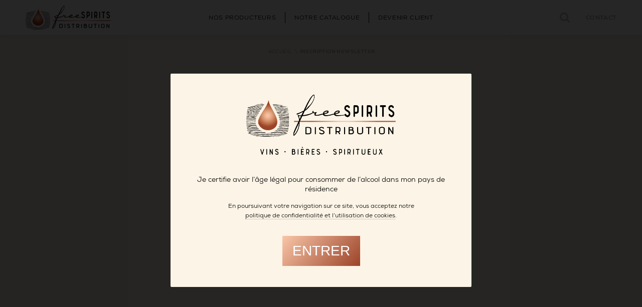

--- FILE ---
content_type: text/html; charset=UTF-8
request_url: https://free-spirits.fr/inscription-newsletter/
body_size: 7412
content:
<!DOCTYPE html>
<html dir="ltr" lang="fr-FR" prefix="og: https://ogp.me/ns#" itemscope itemtype="http://schema.org/WebPage" class="production launch">

<!--~~~~~~~~~~~~~~~~~~~~~~~~~~~~~~~~~~~~~~~~~~~~~~~~~~~~~~~~~~~~~ L ’ E N - T Ê T E   D U   H T M L -->
<!--~~~~~~~~~~~~~~~~~~~~~~~~~~~~~~~~~~~~~~~~~~~~~~~~~~~~~~~~~~~~~~~~~~~~~~~~~~~~~~~~~~~~~~~~~~~~~~~~-->

	<head>
		<meta charset="UTF-8">
		<meta name="viewport" content="width=device-width, initial-scale=1">
		<!--
		 _____                   ____        _      _ _       
		|  ___| __ ___  ___     / ___| _ __ (_)_ __(_) |_ ___ 
		| |_ | '__/ _ \/ _ \____\___ \| '_ \| | '__| | __/ __|
		|  _|| | |  __/  __/_____|__) | |_) | | |  | | |_\__ \
		|_|  |_|  \___|\___|    |____/| .__/|_|_|  |_|\__|___/
		                              |_|                     
		-->
		<link media="all" href="https://free-spirits.fr/wp-content/cache/autoptimize/css/autoptimize_6f0ede4398aa377c2c96e06098c1d87b.css" rel="stylesheet"><title>Inscription newsletter - Free Spirits Distribution</title>
		
		
		<!-- All in One SEO 4.9.3 - aioseo.com -->
		<meta name="description" content="Merci de remplir le formulaire ci-dessous pour recevoir nos actualités." />
		<meta name="robots" content="max-image-preview:large" />
		<link rel="canonical" href="https://free-spirits.fr/inscription-newsletter/" />
		<meta name="generator" content="All in One SEO (AIOSEO) 4.9.3" />
		<meta property="og:locale" content="fr_FR" />
		<meta property="og:site_name" content="Free Spirits Distribution - Free Spirits Distribution a été créée pour accompagner des producteurs nouvelle génération (spiritueux, vins, bières), avec une démarche engagée et des produits de goût. Free Spirits Distribution revendique l’amour du travail bien fait et des jolies choses." />
		<meta property="og:type" content="article" />
		<meta property="og:title" content="Inscription newsletter - Free Spirits Distribution" />
		<meta property="og:description" content="Merci de remplir le formulaire ci-dessous pour recevoir nos actualités." />
		<meta property="og:url" content="https://free-spirits.fr/inscription-newsletter/" />
		<meta property="og:image" content="https://free-spirits.fr/wp-content/uploads/2019/02/logo-FREE-SPIRITS-1x.png" />
		<meta property="og:image:secure_url" content="https://free-spirits.fr/wp-content/uploads/2019/02/logo-FREE-SPIRITS-1x.png" />
		<meta property="article:published_time" content="2019-02-26T10:31:50+00:00" />
		<meta property="article:modified_time" content="2019-03-12T11:50:06+00:00" />
		<meta property="article:publisher" content="https://www.facebook.com/freespiritsdistribution/" />
		<meta name="twitter:card" content="summary_large_image" />
		<meta name="twitter:title" content="Inscription newsletter - Free Spirits Distribution" />
		<meta name="twitter:description" content="Merci de remplir le formulaire ci-dessous pour recevoir nos actualités." />
		<meta name="twitter:image" content="https://free-spirits.fr/wp-content/uploads/2019/02/logo-FREE-SPIRITS-1x.png" />
		<script type="application/ld+json" class="aioseo-schema">
		{"@context":"https:\/\/schema.org","@graph":[{"@type":"BreadcrumbList","@id":"https:\/\/free-spirits.fr\/inscription-newsletter\/#breadcrumblist","itemListElement":[{"@type":"ListItem","@id":"https:\/\/free-spirits.fr#listItem","position":1,"name":"Home","item":"https:\/\/free-spirits.fr","nextItem":{"@type":"ListItem","@id":"https:\/\/free-spirits.fr\/inscription-newsletter\/#listItem","name":"Inscription newsletter"}},{"@type":"ListItem","@id":"https:\/\/free-spirits.fr\/inscription-newsletter\/#listItem","position":2,"name":"Inscription newsletter","previousItem":{"@type":"ListItem","@id":"https:\/\/free-spirits.fr#listItem","name":"Home"}}]},{"@type":"Organization","@id":"https:\/\/free-spirits.fr\/#organization","name":"Free Spirits Distribution","description":"Free Spirits Distribution a \u00e9t\u00e9 cr\u00e9\u00e9e pour accompagner des producteurs nouvelle g\u00e9n\u00e9ration (spiritueux, vins, bi\u00e8res), avec une d\u00e9marche engag\u00e9e et des produits de go\u00fbt. Free Spirits Distribution revendique l\u2019amour du travail bien fait et des jolies choses.","url":"https:\/\/free-spirits.fr\/","logo":{"@type":"ImageObject","url":"https:\/\/free-spirits.fr\/wp-content\/uploads\/2019\/02\/FREE-SPIRITS-LOGO.png","@id":"https:\/\/free-spirits.fr\/inscription-newsletter\/#organizationLogo","width":1131,"height":456,"caption":"Free Spirits Distribution \u2014 Logo"},"image":{"@id":"https:\/\/free-spirits.fr\/inscription-newsletter\/#organizationLogo"},"sameAs":["https:\/\/www.facebook.com\/freespiritsdistribution\/","https:\/\/www.instagram.com\/freespiritsdistribution\/?hl=fr","https:\/\/www.linkedin.com\/company\/free-spirits-distribution\/"]},{"@type":"WebPage","@id":"https:\/\/free-spirits.fr\/inscription-newsletter\/#webpage","url":"https:\/\/free-spirits.fr\/inscription-newsletter\/","name":"Inscription newsletter - Free Spirits Distribution","description":"Merci de remplir le formulaire ci-dessous pour recevoir nos actualit\u00e9s.","inLanguage":"fr-FR","isPartOf":{"@id":"https:\/\/free-spirits.fr\/#website"},"breadcrumb":{"@id":"https:\/\/free-spirits.fr\/inscription-newsletter\/#breadcrumblist"},"datePublished":"2019-02-26T11:31:50+01:00","dateModified":"2019-03-12T12:50:06+01:00"},{"@type":"WebSite","@id":"https:\/\/free-spirits.fr\/#website","url":"https:\/\/free-spirits.fr\/","name":"Free Spirits Distribution","description":"Free Spirits Distribution a \u00e9t\u00e9 cr\u00e9\u00e9e pour accompagner des producteurs nouvelle g\u00e9n\u00e9ration (spiritueux, vins, bi\u00e8res), avec une d\u00e9marche engag\u00e9e et des produits de go\u00fbt. Free Spirits Distribution revendique l\u2019amour du travail bien fait et des jolies choses.","inLanguage":"fr-FR","publisher":{"@id":"https:\/\/free-spirits.fr\/#organization"}}]}
		</script>
		<!-- All in One SEO -->
		
		<link href='https://sp-ao.shortpixel.ai' rel='preconnect' />
		<!-- This site uses the Google Analytics by MonsterInsights plugin v9.7.0 - Using Analytics tracking - https://www.monsterinsights.com/ -->
		<script src="//www.googletagmanager.com/gtag/js?id=G-W83P5RC3PG"  data-cfasync="false" data-wpfc-render="false" type="text/javascript" async></script>
		<script data-cfasync="false" data-wpfc-render="false" type="text/javascript">
		var mi_version = '9.7.0';
		var mi_track_user = true;
		var mi_no_track_reason = '';
		var MonsterInsightsDefaultLocations = {"page_location":"https:\/\/free-spirits.fr\/inscription-newsletter\/"};
		if ( typeof MonsterInsightsPrivacyGuardFilter === 'function' ) {
		var MonsterInsightsLocations = (typeof MonsterInsightsExcludeQuery === 'object') ? MonsterInsightsPrivacyGuardFilter( MonsterInsightsExcludeQuery ) : MonsterInsightsPrivacyGuardFilter( MonsterInsightsDefaultLocations );
		} else {
		var MonsterInsightsLocations = (typeof MonsterInsightsExcludeQuery === 'object') ? MonsterInsightsExcludeQuery : MonsterInsightsDefaultLocations;
		}
		
		var disableStrs = [
		'ga-disable-G-W83P5RC3PG',
		];
		
		/* Function to detect opted out users */
		function __gtagTrackerIsOptedOut() {
		for (var index = 0; index < disableStrs.length; index++) {
		if (document.cookie.indexOf(disableStrs[index] + '=true') > -1) {
		return true;
		}
		}
		
		return false;
		}
		
		/* Disable tracking if the opt-out cookie exists. */
		if (__gtagTrackerIsOptedOut()) {
		for (var index = 0; index < disableStrs.length; index++) {
		window[disableStrs[index]] = true;
		}
		}
		
		/* Opt-out function */
		function __gtagTrackerOptout() {
		for (var index = 0; index < disableStrs.length; index++) {
		document.cookie = disableStrs[index] + '=true; expires=Thu, 31 Dec 2099 23:59:59 UTC; path=/';
		window[disableStrs[index]] = true;
		}
		}
		
		if ('undefined' === typeof gaOptout) {
		function gaOptout() {
		__gtagTrackerOptout();
		}
		}
		window.dataLayer = window.dataLayer || [];
		
		window.MonsterInsightsDualTracker = {
		helpers: {},
		trackers: {},
		};
		if (mi_track_user) {
		function __gtagDataLayer() {
		dataLayer.push(arguments);
		}
		
		function __gtagTracker(type, name, parameters) {
		if (!parameters) {
		parameters = {};
		}
		
		if (parameters.send_to) {
		__gtagDataLayer.apply(null, arguments);
		return;
		}
		
		if (type === 'event') {
		parameters.send_to = monsterinsights_frontend.v4_id;
		var hookName = name;
		if (typeof parameters['event_category'] !== 'undefined') {
		hookName = parameters['event_category'] + ':' + name;
		}
		
		if (typeof MonsterInsightsDualTracker.trackers[hookName] !== 'undefined') {
		MonsterInsightsDualTracker.trackers[hookName](parameters);
		} else {
		__gtagDataLayer('event', name, parameters);
		}
		
		} else {
		__gtagDataLayer.apply(null, arguments);
		}
		}
		
		__gtagTracker('js', new Date());
		__gtagTracker('set', {
		'developer_id.dZGIzZG': true,
		});
		if ( MonsterInsightsLocations.page_location ) {
		__gtagTracker('set', MonsterInsightsLocations);
		}
		__gtagTracker('config', 'G-W83P5RC3PG', {"forceSSL":"true","link_attribution":"true"} );
		window.gtag = __gtagTracker;(function () {
		/* https://developers.google.com/analytics/devguides/collection/analyticsjs/ */
		/* ga and __gaTracker compatibility shim. */
		var noopfn = function () {
		return null;
		};
		var newtracker = function () {
		return new Tracker();
		};
		var Tracker = function () {
		return null;
		};
		var p = Tracker.prototype;
		p.get = noopfn;
		p.set = noopfn;
		p.send = function () {
		var args = Array.prototype.slice.call(arguments);
		args.unshift('send');
		__gaTracker.apply(null, args);
		};
		var __gaTracker = function () {
		var len = arguments.length;
		if (len === 0) {
		return;
		}
		var f = arguments[len - 1];
		if (typeof f !== 'object' || f === null || typeof f.hitCallback !== 'function') {
		if ('send' === arguments[0]) {
		var hitConverted, hitObject = false, action;
		if ('event' === arguments[1]) {
		if ('undefined' !== typeof arguments[3]) {
		hitObject = {
		'eventAction': arguments[3],
		'eventCategory': arguments[2],
		'eventLabel': arguments[4],
		'value': arguments[5] ? arguments[5] : 1,
		}
		}
		}
		if ('pageview' === arguments[1]) {
		if ('undefined' !== typeof arguments[2]) {
		hitObject = {
		'eventAction': 'page_view',
		'page_path': arguments[2],
		}
		}
		}
		if (typeof arguments[2] === 'object') {
		hitObject = arguments[2];
		}
		if (typeof arguments[5] === 'object') {
		Object.assign(hitObject, arguments[5]);
		}
		if ('undefined' !== typeof arguments[1].hitType) {
		hitObject = arguments[1];
		if ('pageview' === hitObject.hitType) {
		hitObject.eventAction = 'page_view';
		}
		}
		if (hitObject) {
		action = 'timing' === arguments[1].hitType ? 'timing_complete' : hitObject.eventAction;
		hitConverted = mapArgs(hitObject);
		__gtagTracker('event', action, hitConverted);
		}
		}
		return;
		}
		
		function mapArgs(args) {
		var arg, hit = {};
		var gaMap = {
		'eventCategory': 'event_category',
		'eventAction': 'event_action',
		'eventLabel': 'event_label',
		'eventValue': 'event_value',
		'nonInteraction': 'non_interaction',
		'timingCategory': 'event_category',
		'timingVar': 'name',
		'timingValue': 'value',
		'timingLabel': 'event_label',
		'page': 'page_path',
		'location': 'page_location',
		'title': 'page_title',
		'referrer' : 'page_referrer',
		};
		for (arg in args) {
		if (!(!args.hasOwnProperty(arg) || !gaMap.hasOwnProperty(arg))) {
		hit[gaMap[arg]] = args[arg];
		} else {
		hit[arg] = args[arg];
		}
		}
		return hit;
		}
		
		try {
		f.hitCallback();
		} catch (ex) {
		}
		};
		__gaTracker.create = newtracker;
		__gaTracker.getByName = newtracker;
		__gaTracker.getAll = function () {
		return [];
		};
		__gaTracker.remove = noopfn;
		__gaTracker.loaded = true;
		window['__gaTracker'] = __gaTracker;
		})();
		} else {
		console.log("");
		(function () {
		function __gtagTracker() {
		return null;
		}
		
		window['__gtagTracker'] = __gtagTracker;
		window['gtag'] = __gtagTracker;
		})();
		}
		</script>
		
		<!-- / Google Analytics by MonsterInsights -->
		
		
		
		
		<script type="text/javascript" src="https://free-spirits.fr/wp-content/plugins/google-analytics-for-wordpress/assets/js/frontend-gtag.js?ver=9.7.0" id="monsterinsights-frontend-script-js" async="async" data-wp-strategy="async"></script>
		<script data-cfasync="false" data-wpfc-render="false" type="text/javascript" id='monsterinsights-frontend-script-js-extra'>/* <![CDATA[ */
		var monsterinsights_frontend = {"js_events_tracking":"true","download_extensions":"doc,pdf,ppt,zip,xls,docx,pptx,xlsx","inbound_paths":"[{\"path\":\"\\\/notre-catalogue\\\/\",\"label\":\"CATALOGUE\"},{\"path\":\"\\\/nos-producteurs\\\/\",\"label\":\"PRODUCTEURS\"},{\"path\":\"\\\/communiques-de-presse\\\/\",\"label\":\"CP\"}]","home_url":"https:\/\/free-spirits.fr","hash_tracking":"false","v4_id":"G-W83P5RC3PG"};/* ]]> */
		</script>
		<link rel="https://api.w.org/" href="https://free-spirits.fr/wp-json/" /><link rel="alternate" title="JSON" type="application/json" href="https://free-spirits.fr/wp-json/wp/v2/pages/76" /><link rel="EditURI" type="application/rsd+xml" title="RSD" href="https://free-spirits.fr/xmlrpc.php?rsd" />
		<link rel='shortlink' href='https://free-spirits.fr/?p=76' />
		<link rel="alternate" title="oEmbed (JSON)" type="application/json+oembed" href="https://free-spirits.fr/wp-json/oembed/1.0/embed?url=https%3A%2F%2Ffree-spirits.fr%2Finscription-newsletter%2F" />
		<link rel="alternate" title="oEmbed (XML)" type="text/xml+oembed" href="https://free-spirits.fr/wp-json/oembed/1.0/embed?url=https%3A%2F%2Ffree-spirits.fr%2Finscription-newsletter%2F&#038;format=xml" />
		<link rel="icon" type="image/png" href="https://sp-ao.shortpixel.ai/client/to_webp,q_glossy,ret_img,w_180,h_180/https://free-spirits.fr/wp-content/themes/free-spirits/graphics/favIcon.png">
		<link rel="icon" type="image/png" sizes="57x57" href="https://sp-ao.shortpixel.ai/client/to_webp,q_glossy,ret_img,w_180,h_180/https://free-spirits.fr/wp-content/themes/free-spirits/graphics/favIcon-57.png">
		<link rel="icon" type="image/png" sizes="72x72" href="https://sp-ao.shortpixel.ai/client/to_webp,q_glossy,ret_img,w_180,h_180/https://free-spirits.fr/wp-content/themes/free-spirits/graphics/favIcon-72.png">
		<link rel="icon" type="image/png" sizes="114x114" href="https://sp-ao.shortpixel.ai/client/to_webp,q_glossy,ret_img,w_180,h_180/https://free-spirits.fr/wp-content/themes/free-spirits/graphics/favIcon-114.png">
		<link rel="icon" type="image/png" sizes="144x144" href="https://sp-ao.shortpixel.ai/client/to_webp,q_glossy,ret_img,w_180,h_180/https://free-spirits.fr/wp-content/themes/free-spirits/graphics/favIcon-144.png">
		<link rel="shortcut icon" type="image/x-icon" href="https://free-spirits.fr/wp-content/themes/free-spirits/graphics/favIcon.ico">
	</head>


<!--~~~~~~~~~~~~~~~~~~~~~~~~~~~~~~~~~~~~~~~~~~~~~~~~~~~~~~~~~~~~~~~ L E   C O R P S   D U   H T M L -->
<!--~~~~~~~~~~~~~~~~~~~~~~~~~~~~~~~~~~~~~~~~~~~~~~~~~~~~~~~~~~~~~~~~~~~~~~~~~~~~~~~~~~~~~~~~~~~~~~~~-->

	<body id="siteBody" class="wp-singular page-template page-template-templates page-template-newsletter-form page-template-templatesnewsletter-form-php page page-id-76 wp-custom-logo wp-theme-free-spirits" data-base="https://free-spirits.fr">

		<div id="siteLoader">
			<div id="loaderFrame"></div>
		</div>

		<div id="siteFrame">

<!--~~~~~~~~~~~~~~~~~~~~~~~~~~~~~~~~~~~~~~~~~ L ’ E N - T Ê T E   D U   S I T E -->
<!--~~~~~~~~~~~~~~~~~~~~~~~~~~~~~~~~~~~~~~~~~~~~~~~~~~~~~~~~~~~~~~~~~~~~~~~~~~~~-->

			<header id="siteHeader">

				<div id="headerFrame" class="rotulus flex x-spacebetween">

					<!--~~~~~~~~~~~~~~~~~~~ LE LOGO -->
					<div id="headerLogoFrame" itemprop="publisher" itemscope itemtype="https://schema.org/Organization">
						<a id="headerLogo" href="https://free-spirits.fr/" itemprop="url" content="https://free-spirits.fr">
							<figure itemprop="logo" itemscope itemtype="https://schema.org/ImageObject">
								<img decoding="async" src="https://sp-ao.shortpixel.ai/client/to_webp,q_glossy,ret_img/https://free-spirits.fr/wp-content/uploads/2019/02/logo-FREE-SPIRITS-1x.png" srcset="https://sp-ao.shortpixel.ai/client/to_webp,q_glossy,ret_img/https://free-spirits.fr/wp-content/uploads/2019/02/logo-FREE-SPIRITS-1x.png 1x, https://sp-ao.shortpixel.ai/client/to_webp,q_glossy,ret_img/https://free-spirits.fr/wp-content/uploads/2019/02/logo-FREE-SPIRITS-2x.png 2x" alt="">
								<meta itemprop="url" content="https://free-spirits.fr/wp-content/uploads/2019/02/logo-FREE-SPIRITS-1x.png" />
								<meta itemprop="width" content="170" />
								<meta itemprop="height" content="48" />
							</figure>
						</a>
						<meta itemprop="name" content="" />
					</div>

					<!--~~~~~~~~~~~~~ LA NAVIGATION -->
					<div id="headerMenuFrame">
						<nav id="headerMenuNav">
							<!-- La recherche -->
							<div id="headerSearchFrame">
								<form id="headerSearchForm" class="rotulus" role="search" action="/" method="post" accept-charset="UTF-8">
									<div id="headerSearchFieldset">
										<input id="headerSearchField" type="search" name="s" placeholder="Recherche" value="" autocomplete="on">
										<button id="headerSearchFormSubmit" type="submit"></button>
									</div>
									<button id="headerSearchReset" type="reset"></button>
								</form>
							</div>
							<!-- Le menu principal -->
							<ul id="headerMenuList" class="flex y-center column-mobile">
								<li id="item-108">
									<a href="https://free-spirits.fr/nos-producteurs/">Nos producteurs</a>
								</li>
								<li id="item-107">
									<a href="https://free-spirits.fr/notre-catalogue/">Notre catalogue</a>
								</li>
								<li id="item-106">
									<a href="https://free-spirits.fr/devenir-client/">Devenir client</a>
								</li>
								<li id="item-127">
									<a href="https://free-spirits.fr/contact/">Contact</a>
								</li>
								<li id="item-133">
									<a href="https://free-spirits.fr/?page_id=46">Nos agents</a>
								</li>
								<li id="item-128">
									<a href="https://free-spirits.fr/devenir-agent/">Devenir agent</a>
								</li>
								<li id="item-131">
									<a href="https://free-spirits.fr/qui-sommes-nous/">Qui sommes-nous ?</a>
								</li>
								<li id="item-130" class="active">
									<a href="https://free-spirits.fr/inscription-newsletter/">Inscription newsletter</a>
								</li>
								<li id="item-129">
									<a href="https://free-spirits.fr/expertiser-vos-spiritueux/">Expertiser vos spiritueux</a>
								</li>
								<li id="item-134">
									<a href="https://free-spirits.fr/mentions-legales/">Mentions légales</a>
								</li>
							</ul>
						</nav>
					</div>

					<!--~~~~~~~~~~~~~~~~ LE CONTACT -->
					<div id="headerContactFrame" class="flex x-end">
						<button id="headerSearchButton"></button>
						<ul class="flex y-center"><li><a href="https://free-spirits.fr/contact/">Contact</a></li></ul>
					</div>

					<!--~~~~~~~~ LE CROQUE-MONSIEUR -->
					<button id="headerMenuButton">
						<span></span><span></span><span></span><span></span>
					</button>
				</div>

			</header>



<!--~~~~~~~~~~~~~~~~~~~ L E   C O N T E N U   P R I N C I P A L   D U   S I T E -->
<!--~~~~~~~~~~~~~~~~~~~~~~~~~~~~~~~~~~~~~~~~~~~~~~~~~~~~~~~~~~~~~~~~~~~~~~~~~~~~-->

			<main id="siteMain" class="rotulus">

				<div id="mainFrame" class="rotulus">

					<!--~~~~~~~~~~~ LE FIL D’ARIANE -->
					<nav id="breadcrumbNav">
						<ul id="breadcrumbList" class="flex wrap x-center">
							<li id="breadcrumb-2">
								<a href="https://free-spirits.fr/">Accueil</a>
							</li>
							<li id="breadcrumb-76" class="active">
								<a href="https://free-spirits.fr/inscription-newsletter/">Inscription newsletter</a>
							</li>
						</ul>
					</nav>

					<!--~~~~~~~~~~~~~~~~~ L’ARTICLE -->
					<article id="mainArticle" class="micro-rotulus">
						<!--~~~ L’en-tête -->
						<header id="articleHeader">
							<h1>Inscription newsletter</h1>
							<div id="articleHeaderIntro">
								<p>Merci de remplir le formulaire ci-dessous pour recevoir nos actualités.</p>
							</div>
						</header>
					</article>

					<!--~~~~~~~~~~~~~ LE FORMULAIRE -->
					<form id="newsletterForm" class="contactForm ajax" name="newsletterForm" action="" method="post" novalidate="novalidate">
						<fieldset>
								<label>
									<input type="text" name="contact_hello" title="Sujet" value="" required="required" autocomplete="on">
									<span class="placeholder">Sujet</span>
								</label>
							<div class="flex grow column-mobile">
								<label>
									<input type="text" name="contact_email" title="E-mail" value="" required="required" autocomplete="on">
									<span class="placeholder">E-mail</span>
								</label>
								<button type="submit" id="newsletterFormSubmit">Ok</button>
							</div>
							<div>
								<p>Free Spirits Distribution s’engage à protéger et à respecter votre vie privée. Nous aimerions vous contacter ponctuellement au sujet de nos produits et services, ainsi que d’autres contenus susceptibles de vous intéresser.</p>
								<input type="checkbox" id="contactFormRGPD" name="rgpd" title="" value="1" required="required">
								<label for="contactFormRGPD" class="wide">En cochant cette case, j’accepte que Free Spirits Distribution stocke et traite mes données personnelles.</label>
							</div>
						</fieldset>
					</form>

				</div>

			</main>


<!--~~~~~~~~~~~~~~~~~~~~~~~~~~~~~ L E   P I E D - D E - P A G E   D U   S I T E -->
<!--~~~~~~~~~~~~~~~~~~~~~~~~~~~~~~~~~~~~~~~~~~~~~~~~~~~~~~~~~~~~~~~~~~~~~~~~~~~~-->

			<footer id="siteFooter">

				<!--~~~~~~~~~~~~~ LA NAVIGATION -->
				<div id="footerFrame" class="rotulus flex grow column-mobile">
					<!-- Le logo -->
					<div id="footerLogoFrame">
						<a id="footerLogo" href="https://free-spirits.fr/">
							<figure>
								<img decoding="async" src="/wp-content/uploads/2019/02/FREE-SPIRITS-LOGO-FOOTER.svg" alt="Logo – Free-Spirits Distribution">
							</figure>
						</a>
					</div>
					<!-- Le menu n°1 -->
					<ul id="footerMenuList1" class="footerMenuList">
						<li id="item-118">
							<a href="https://free-spirits.fr/devenir-agent/">Devenir agent</a>
						</li>
						<li id="item-119">
							<a href="https://free-spirits.fr/devenir-client/">Devenir client</a>
						</li>
						<li id="item-121">
							<a href="https://free-spirits.fr/notre-catalogue/">Notre catalogue</a>
						</li>
						<li id="item-3403">
							<a href="/wp-content/uploads/2021/03/FSD_CGV_SN.pdf">CGV</a>
						</li>
					</ul>
					<!-- Le menu n°2 -->
					<ul id="footerMenuList2" class="footerMenuList">
						<li>
							<a href="https://free-spirits.fr/nos-producteurs/">Nos producteurs</a>
							<ul>
								<li>
									<a href="https://free-spirits.fr/nos-producteurs/a-roborel-de-climens/">A. Roborel de Climens</a>
								</li>
								<li>
									<a href="https://free-spirits.fr/nos-producteurs/bm-signature/">Rouget de Lisle</a>
								</li>
								<li>
									<a href="https://free-spirits.fr/nos-producteurs/brewdog-distilling-co/">Brewdog Distilling Co.</a>
								</li>
								<li>
									<a href="https://free-spirits.fr/nos-producteurs/casa-rayos/">Casa Rayos</a>
								</li>
								<li>
									<a href="https://free-spirits.fr/nos-producteurs/distillerie-castan/">Distillerie Castan</a>
								</li>
								<li>
									<a href="https://free-spirits.fr/nos-producteurs/distillerie-escagnan/">Distillerie Escagnan</a>
								</li>
								<li>
									<a href="https://free-spirits.fr/nos-producteurs/distillerie-miclo/">Distillerie Miclo</a>
								</li>
								<li>
									<a href="https://free-spirits.fr/nos-producteurs/domaine-dominique-auroy/">Domaine Dominique Auroy</a>
								</li>
								<li>
									<a href="https://free-spirits.fr/nos-producteurs/gin-out/">GinOut</a>
								</li>
								<li>
									<a href="https://free-spirits.fr/nos-producteurs/islay-ales/">Islay Ales</a>
								</li>
								<li>
									<a href="https://free-spirits.fr/nos-producteurs/islay-boys/">The Islay Boys</a>
								</li>
								<li>
									<a href="https://free-spirits.fr/nos-producteurs/la-peze/">Domaine de La Pèze</a>
								</li>
								<li>
									<a href="https://free-spirits.fr/nos-producteurs/landas/">Landa's</a>
								</li>
								<li>
									<a href="https://free-spirits.fr/nos-producteurs/manao-tahiti/">Mana’o Tahiti</a>
								</li>
								<li>
									<a href="https://free-spirits.fr/nos-producteurs/opportune-1791/">Opportune 1791</a>
								</li>
								<li>
									<a href="https://free-spirits.fr/nos-producteurs/pastis-de-lile-de-re/">Pastis De L'Île De Ré</a>
								</li>
							</ul>
						</li>
					</ul>
					<!-- Le menu n°3 -->
					<ul id="footerMenuList3" class="footerMenuList">
						<li id="item-124">
							<a href="https://free-spirits.fr/qui-sommes-nous/">Qui sommes-nous ?</a>
						</li>
						<li id="item-3631">
							<a href="https://free-spirits.fr/revue-de-presse/">Revue de presse</a>
						</li>
						<li id="item-3646">
							<a href="https://free-spirits.fr/communiques-de-presse/">Communiqués de presse</a>
						</li>
						<li id="item-122">
							<a href="https://free-spirits.fr/expertiser-vos-spiritueux/">Expertiser vos spiritueux</a>
						</li>
						<li id="item-123" class="active">
							<a href="https://free-spirits.fr/inscription-newsletter/">Inscription newsletter</a>
						</li>
						<li id="item-125">
							<a href="https://free-spirits.fr/mentions-legales/">Mentions légales</a>
						</li>
					</ul>
					<!-- Les réseaux sociaux -->
					<nav id="footerSocialNav" class="socialNav no-grow">
						<span>Suivez-nous</span>
						<ul id="footerSocialList" class="flex flex.x-start">
							<li><a href="https://www.linkedin.com/company/free-spirits-distribution/?viewAsMember=true" class="linkedin">Free Spirits Distribution – Linkedin</a></li>
							<li><a href="https://www.instagram.com/freespiritsdistribution/?hl=fr" class="instagram">Free Spirits Distribution – Instagram</a></li>
							<li><a href="https://fr-fr.facebook.com/freespiritsdistribution/" class="facebook">Free Spirits Distribution – Facebook</a></li>
						</ul>
					</nav>
				</div>

				<!--~~~~~~~~~ LES TERMES LÉGAUX -->
				<div id="footerLegalFrame" class="rotulus flex grow column-mobile">
					<div id="footerCaution">L’abus d’alcool est dangereux pour la santé. À consommer avec modération.</div>
					<cite id="footerCredit">© Copyright 2019–2026, <a href="https://free-spirits.fr">Free-Spirits Distribution</a> — <dfn>Website designed and coded by <a href="https://www.workdivision.paris/">Work Division, Paris</a></dfn></cite>
				</div>

			</footer>

			<!--~~~~ RUPTEURS DE NAVIGATION -->
			<button id="footerBackToTop"></button>
			<span id="mediaQueries"></span>


<!--~~~~~~~~~~~~~~~~~~~~~~~~~~~~~~~~~~~~~~~~~~~~~~~~~~~~~~~ L A   F E R M E T U R E   D U   H T M L -->
<!--~~~~~~~~~~~~~~~~~~~~~~~~~~~~~~~~~~~~~~~~~~~~~~~~~~~~~~~~~~~~~~~~~~~~~~~~~~~~~~~~~~~~~~~~~~~~~~~~-->
		</div>

		<!--~~~~~~~~~~ L’ÉCRAN D’ACCUEIL -->
		<div id="siteSplash" class="covering active flex x-center y-center">
			<div id="splashFrame" class="rotulus">
				<figure>
					<img decoding="async" src="https://sp-ao.shortpixel.ai/client/to_webp,q_glossy,ret_img/https://free-spirits.fr/wp-content/uploads/2019/02/FREE-SPIRITS-LOGO.png" alt="Free Spirits Distribution — Logo">
				</figure>
				<p>Je certifie avoir l’âge légal pour consommer de l’alcool dans mon pays de résidence</p>
				<small>En poursuivant votre navigation sur ce site, vous acceptez notre<br><a href="https://free-spirits.fr/mentions-legales/">politique de confidentialité et l’utilisation de cookies</a>.</small>
				<button id="splashButton" type="submit">Entrer</button>
			</div>
		</div>

		<!--~~~~~ LES STYLES ET SCRIPTS  -->
		<script type="speculationrules">
		{"prefetch":[{"source":"document","where":{"and":[{"href_matches":"\/*"},{"not":{"href_matches":["\/wp-*.php","\/wp-admin\/*","\/wp-content\/uploads\/*","\/wp-content\/*","\/wp-content\/plugins\/*","\/wp-content\/themes\/free-spirits\/*","\/*\\?(.+)"]}},{"not":{"selector_matches":"a[rel~=\"nofollow\"]"}},{"not":{"selector_matches":".no-prefetch, .no-prefetch a"}}]},"eagerness":"conservative"}]}
		</script>
		
		
		<script type="text/javascript" src="https://free-spirits.fr/wp-content/themes/free-spirits/js/modernizR.3.3.1.js?ver=3.3.1" id="modernizR-js"></script>
		<script type="text/javascript" src="https://free-spirits.fr/wp-content/themes/free-spirits/js/detectizR.2.2.0.js?ver=2.2.0" id="detectizR-js"></script>
		<script type="text/javascript" src="https://free-spirits.fr/wp-content/themes/free-spirits/js/zepto-1.2.0.js?ver=1.2.0" id="zepto-js"></script>
		<script type="text/javascript" src="https://free-spirits.fr/wp-content/themes/free-spirits/js/imagesLoaded.js?ver=4.1.4" id="imagesLoaded-js"></script>
		<script type="text/javascript" src="https://free-spirits.fr/wp-content/themes/free-spirits/js/svgInjector.js?ver=1.1.3" id="svgInjector-js"></script>
		<script type="text/javascript" src="https://free-spirits.fr/wp-content/themes/free-spirits/js/flickity.js?ver=2.2.0" id="flickity-js"></script>
		<script type="text/javascript" id="QD-main-js-extra">
		/* <![CDATA[ */
		var QD_object = {"ajax_url":"https:\/\/free-spirits.fr\/wp-admin\/admin-ajax.php","dev":""};
		/* ]]> */
		</script>
		<script type="text/javascript" src="https://free-spirits.fr/wp-content/themes/free-spirits/js/QD-main.js?ver=1.0" id="QD-main-js"></script>

	</body>

</html>

--- FILE ---
content_type: text/css; charset=utf-8
request_url: https://free-spirits.fr/wp-content/cache/autoptimize/css/autoptimize_6f0ede4398aa377c2c96e06098c1d87b.css
body_size: 111246
content:
img:is([sizes="auto" i],[sizes^="auto," i]){contain-intrinsic-size:3000px 1500px}
@charset 'utf-8';@font-face{font-family:'Optimo-Stanley';font-display:fallback;src:url(//free-spirits.fr/wp-content/themes/free-spirits/css/../fonts/Optimo-Stanley/Optimo-Stanley-Bold.eot);src:url(//free-spirits.fr/wp-content/themes/free-spirits/css/../fonts/Optimo-Stanley/Optimo-Stanley-Bold.eot?#iefix) format('embedded-opentype'),url([data-uri]) format('woff'),url(//free-spirits.fr/wp-content/themes/free-spirits/css/../fonts/Optimo-Stanley/Optimo-Stanley-Bold.svg#OptimoStanleyBold) format('svg');font-weight:700;font-style:normal;text-rendering:optimizeLegibility}@font-face{font-family:'Optimo-Stanley';font-display:fallback;src:url(//free-spirits.fr/wp-content/themes/free-spirits/css/../fonts/Optimo-Stanley/Optimo-Stanley-Bold-Italic.eot);src:url(//free-spirits.fr/wp-content/themes/free-spirits/css/../fonts/Optimo-Stanley/Optimo-Stanley-Bold-Italic.eot?#iefix) format('embedded-opentype'),url([data-uri]) format('woff'),url(//free-spirits.fr/wp-content/themes/free-spirits/css/../fonts/Optimo-Stanley/Optimo-Stanley-Bold-Italic.svg#OptimoStanleyBoldItalic) format('svg');font-weight:700;font-style:italic;text-rendering:optimizeLegibility}@font-face{font-family:'FontFabric-Nexa';font-display:fallback;src:url(//free-spirits.fr/wp-content/themes/free-spirits/css/../fonts/FontFabric-Nexa/FontFabric-Nexa-Book.eot);src:url(//free-spirits.fr/wp-content/themes/free-spirits/css/../fonts/FontFabric-Nexa/FontFabric-Nexa-Book.eot?#iefix) format('embedded-opentype'),url(//free-spirits.fr/wp-content/themes/free-spirits/css/../fonts/FontFabric-Nexa/FontFabric-Nexa-Book.woff2) format('woff2'),url(//free-spirits.fr/wp-content/themes/free-spirits/css/../fonts/FontFabric-Nexa/FontFabric-Nexa-Book.woff) format('woff'),url(//free-spirits.fr/wp-content/themes/free-spirits/css/../fonts/FontFabric-Nexa/FontFabric-Nexa-Book.ttf) format('truetype');font-weight:300;font-style:normal}@font-face{font-family:'FontFabric-Nexa';font-display:fallback;src:url(//free-spirits.fr/wp-content/themes/free-spirits/css/../fonts/FontFabric-Nexa/FontFabric-Nexa-Book-Italic.eot);src:url(//free-spirits.fr/wp-content/themes/free-spirits/css/../fonts/FontFabric-Nexa/FontFabric-Nexa-Book-Italic.eot?#iefix) format('embedded-opentype'),url(//free-spirits.fr/wp-content/themes/free-spirits/css/../fonts/FontFabric-Nexa/FontFabric-Nexa-Book-Italic.woff2) format('woff2'),url(//free-spirits.fr/wp-content/themes/free-spirits/css/../fonts/FontFabric-Nexa/FontFabric-Nexa-Book-Italic.woff) format('woff'),url(//free-spirits.fr/wp-content/themes/free-spirits/css/../fonts/FontFabric-Nexa/FontFabric-Nexa-Book-Italic.ttf) format('truetype');font-weight:300;font-style:italic}@font-face{font-family:'FontFabric-Nexa';font-display:fallback;src:url(//free-spirits.fr/wp-content/themes/free-spirits/css/../fonts/FontFabric-Nexa/FontFabric-Nexa-ExtraBold.eot);src:url(//free-spirits.fr/wp-content/themes/free-spirits/css/../fonts/FontFabric-Nexa/FontFabric-Nexa-ExtraBold.eot?#iefix) format('embedded-opentype'),url(//free-spirits.fr/wp-content/themes/free-spirits/css/../fonts/FontFabric-Nexa/FontFabric-Nexa-ExtraBold.woff2) format('woff2'),url(//free-spirits.fr/wp-content/themes/free-spirits/css/../fonts/FontFabric-Nexa/FontFabric-Nexa-ExtraBold.woff) format('woff'),url(//free-spirits.fr/wp-content/themes/free-spirits/css/../fonts/FontFabric-Nexa/FontFabric-Nexa-ExtraBold.ttf) format('truetype');font-weight:800;font-style:normal}@font-face{font-family:'FontFabric-Nexa';font-display:fallback;src:url(//free-spirits.fr/wp-content/themes/free-spirits/css/../fonts/FontFabric-Nexa/FontFabric-Nexa-ExtraBold-Italic.eot);src:url(//free-spirits.fr/wp-content/themes/free-spirits/css/../fonts/FontFabric-Nexa/FontFabric-Nexa-ExtraBold-Italic.eot?#iefix) format('embedded-opentype'),url(//free-spirits.fr/wp-content/themes/free-spirits/css/../fonts/FontFabric-Nexa/FontFabric-Nexa-ExtraBold-Italic.woff2) format('woff2'),url(//free-spirits.fr/wp-content/themes/free-spirits/css/../fonts/FontFabric-Nexa/FontFabric-Nexa-ExtraBold-Italic.woff) format('woff'),url(//free-spirits.fr/wp-content/themes/free-spirits/css/../fonts/FontFabric-Nexa/FontFabric-Nexa-ExtraBold-Italic.ttf) format('truetype');font-weight:800;font-style:italic}@font-face{font-family:'Icomoon-Pictogram';font-display:fallback;src:url(//free-spirits.fr/wp-content/themes/free-spirits/css/../fonts/Icomoon-Pictogram/Icomoon-Pictogram.eot);src:url(//free-spirits.fr/wp-content/themes/free-spirits/css/../fonts/Icomoon-Pictogram/Icomoon-Pictogram.eot?#iefix) format('embedded-opentype'),url(//free-spirits.fr/wp-content/themes/free-spirits/css/../fonts/Icomoon-Pictogram/Icomoon-Pictogram.woff) format('woff'),url(//free-spirits.fr/wp-content/themes/free-spirits/css/../fonts/Icomoon-Pictogram/Icomoon-Pictogram.ttf) format('truetype'),url(//free-spirits.fr/wp-content/themes/free-spirits/css/../fonts/Icomoon-Pictogram/Icomoon-Pictogram.svg#IcomoonPictogram) format('svg');font-weight:400;font-style:normal;text-rendering:optimizeLegibility}*{margin:0;padding:0;border:none;text-decoration:none;list-style:none;font-weight:inherit;text-rendering:geometricPrecision;-webkit-box-sizing:border-box;-moz-box-sizing:border-box;box-sizing:border-box;-moz-osx-font-smoothing:grayscale;-webkit-font-smoothing:antialiased;font-smoothing:antialiased;-webkit-tap-highlight-color:rgba(255,255,255,0) !important}html{direction:ltr;width:100%;font-size:62.5%;-ms-text-size-adjust:100%;-webkit-text-size-adjust:100%}html.hidden{display:block !important}body{width:100%;height:auto;font:normal 300 1.4em/1.375 'FontFabric-Nexa',Arial,Helvetica,sans-serif;color:#000;background:#fcf4e6}.isloaded body,.state-change body{overflow-x:hidden;overflow-y:visible}body.constrained{overflow:hidden}#siteLoader{z-index:200;display:block;position:fixed;width:100vw;height:100vh;top:0;left:0;overflow:hidden;visibility:visible;opacity:1;background:#fff;-webkit-transition:opacity 1s ease .2s;transition:opacity 1s ease .2s}#loaderFrame{position:absolute;width:200px;top:50%;left:50%;text-align:center;-webkit-transform:translate3d(-50%,-52%,0px);transform:translate3d(-50%,-52%,0px)}
/*! This file is auto-generated */
.wp-block-button__link{color:#fff;background-color:#32373c;border-radius:9999px;box-shadow:none;text-decoration:none;padding:calc(.667em + 2px) calc(1.333em + 2px);font-size:1.125em}.wp-block-file__button{background:#32373c;color:#fff;text-decoration:none}
.aioseo-toc-header{width:100%;position:relative}.aioseo-toc-header:has(.aioseo-toc-header-area){flex-direction:column;align-items:flex-start}.aioseo-toc-header .aioseo-toc-header-title{align-items:center;color:#434960;display:flex;flex:1 0 auto;font-size:24px;font-weight:700;line-height:125%;max-width:100%;gap:8px}.aioseo-toc-header .aioseo-toc-header-title .aioseo-toc-header-collapsible{display:flex;border-radius:2px;cursor:pointer;transition:transform .3s ease;background-color:#e5f0ff;box-sizing:border-box;justify-content:center;align-items:center}[dir=ltr] .aioseo-toc-header .aioseo-toc-header-title .aioseo-toc-header-collapsible{padding:8px 0 8px 10px}[dir=rtl] .aioseo-toc-header .aioseo-toc-header-title .aioseo-toc-header-collapsible{padding:8px 10px 8px 0}.aioseo-toc-header .aioseo-toc-header-title .aioseo-toc-header-collapsible svg{width:14px;height:14px}[dir=ltr] .aioseo-toc-header .aioseo-toc-header-title .aioseo-toc-header-collapsible svg{margin-right:10px}[dir=rtl] .aioseo-toc-header .aioseo-toc-header-title .aioseo-toc-header-collapsible svg{margin-left:10px}.aioseo-toc-header .aioseo-toc-header-instructions{color:#2c324c;font-size:16px;margin-bottom:0;margin-top:16px}.aioseo-toc-header .aioseo-toc-header-buttons{flex:0 1 auto}.aioseo-toc-contents{transition:transform .3s ease,opacity .3s ease;transform-origin:top;display:block;opacity:1;transform:scaleY(1);padding-top:12px}.aioseo-toc-collapsed{opacity:0;transform:scaleY(0);height:0;overflow:hidden}
:root{--wp--preset--aspect-ratio--square:1;--wp--preset--aspect-ratio--4-3:4/3;--wp--preset--aspect-ratio--3-4:3/4;--wp--preset--aspect-ratio--3-2:3/2;--wp--preset--aspect-ratio--2-3:2/3;--wp--preset--aspect-ratio--16-9:16/9;--wp--preset--aspect-ratio--9-16:9/16;--wp--preset--color--black:#000;--wp--preset--color--cyan-bluish-gray:#abb8c3;--wp--preset--color--white:#fff;--wp--preset--color--pale-pink:#f78da7;--wp--preset--color--vivid-red:#cf2e2e;--wp--preset--color--luminous-vivid-orange:#ff6900;--wp--preset--color--luminous-vivid-amber:#fcb900;--wp--preset--color--light-green-cyan:#7bdcb5;--wp--preset--color--vivid-green-cyan:#00d084;--wp--preset--color--pale-cyan-blue:#8ed1fc;--wp--preset--color--vivid-cyan-blue:#0693e3;--wp--preset--color--vivid-purple:#9b51e0;--wp--preset--gradient--vivid-cyan-blue-to-vivid-purple:linear-gradient(135deg,rgba(6,147,227,1) 0%,#9b51e0 100%);--wp--preset--gradient--light-green-cyan-to-vivid-green-cyan:linear-gradient(135deg,#7adcb4 0%,#00d082 100%);--wp--preset--gradient--luminous-vivid-amber-to-luminous-vivid-orange:linear-gradient(135deg,rgba(252,185,0,1) 0%,rgba(255,105,0,1) 100%);--wp--preset--gradient--luminous-vivid-orange-to-vivid-red:linear-gradient(135deg,rgba(255,105,0,1) 0%,#cf2e2e 100%);--wp--preset--gradient--very-light-gray-to-cyan-bluish-gray:linear-gradient(135deg,#eee 0%,#a9b8c3 100%);--wp--preset--gradient--cool-to-warm-spectrum:linear-gradient(135deg,#4aeadc 0%,#9778d1 20%,#cf2aba 40%,#ee2c82 60%,#fb6962 80%,#fef84c 100%);--wp--preset--gradient--blush-light-purple:linear-gradient(135deg,#ffceec 0%,#9896f0 100%);--wp--preset--gradient--blush-bordeaux:linear-gradient(135deg,#fecda5 0%,#fe2d2d 50%,#6b003e 100%);--wp--preset--gradient--luminous-dusk:linear-gradient(135deg,#ffcb70 0%,#c751c0 50%,#4158d0 100%);--wp--preset--gradient--pale-ocean:linear-gradient(135deg,#fff5cb 0%,#b6e3d4 50%,#33a7b5 100%);--wp--preset--gradient--electric-grass:linear-gradient(135deg,#caf880 0%,#71ce7e 100%);--wp--preset--gradient--midnight:linear-gradient(135deg,#020381 0%,#2874fc 100%);--wp--preset--font-size--small:13px;--wp--preset--font-size--medium:20px;--wp--preset--font-size--large:36px;--wp--preset--font-size--x-large:42px;--wp--preset--spacing--20:.44rem;--wp--preset--spacing--30:.67rem;--wp--preset--spacing--40:1rem;--wp--preset--spacing--50:1.5rem;--wp--preset--spacing--60:2.25rem;--wp--preset--spacing--70:3.38rem;--wp--preset--spacing--80:5.06rem;--wp--preset--shadow--natural:6px 6px 9px rgba(0,0,0,.2);--wp--preset--shadow--deep:12px 12px 50px rgba(0,0,0,.4);--wp--preset--shadow--sharp:6px 6px 0px rgba(0,0,0,.2);--wp--preset--shadow--outlined:6px 6px 0px -3px rgba(255,255,255,1),6px 6px rgba(0,0,0,1);--wp--preset--shadow--crisp:6px 6px 0px rgba(0,0,0,1)}:where(.is-layout-flex){gap:.5em}:where(.is-layout-grid){gap:.5em}body .is-layout-flex{display:flex}.is-layout-flex{flex-wrap:wrap;align-items:center}.is-layout-flex>:is(*,div){margin:0}body .is-layout-grid{display:grid}.is-layout-grid>:is(*,div){margin:0}:where(.wp-block-columns.is-layout-flex){gap:2em}:where(.wp-block-columns.is-layout-grid){gap:2em}:where(.wp-block-post-template.is-layout-flex){gap:1.25em}:where(.wp-block-post-template.is-layout-grid){gap:1.25em}.has-black-color{color:var(--wp--preset--color--black) !important}.has-cyan-bluish-gray-color{color:var(--wp--preset--color--cyan-bluish-gray) !important}.has-white-color{color:var(--wp--preset--color--white) !important}.has-pale-pink-color{color:var(--wp--preset--color--pale-pink) !important}.has-vivid-red-color{color:var(--wp--preset--color--vivid-red) !important}.has-luminous-vivid-orange-color{color:var(--wp--preset--color--luminous-vivid-orange) !important}.has-luminous-vivid-amber-color{color:var(--wp--preset--color--luminous-vivid-amber) !important}.has-light-green-cyan-color{color:var(--wp--preset--color--light-green-cyan) !important}.has-vivid-green-cyan-color{color:var(--wp--preset--color--vivid-green-cyan) !important}.has-pale-cyan-blue-color{color:var(--wp--preset--color--pale-cyan-blue) !important}.has-vivid-cyan-blue-color{color:var(--wp--preset--color--vivid-cyan-blue) !important}.has-vivid-purple-color{color:var(--wp--preset--color--vivid-purple) !important}.has-black-background-color{background-color:var(--wp--preset--color--black) !important}.has-cyan-bluish-gray-background-color{background-color:var(--wp--preset--color--cyan-bluish-gray) !important}.has-white-background-color{background-color:var(--wp--preset--color--white) !important}.has-pale-pink-background-color{background-color:var(--wp--preset--color--pale-pink) !important}.has-vivid-red-background-color{background-color:var(--wp--preset--color--vivid-red) !important}.has-luminous-vivid-orange-background-color{background-color:var(--wp--preset--color--luminous-vivid-orange) !important}.has-luminous-vivid-amber-background-color{background-color:var(--wp--preset--color--luminous-vivid-amber) !important}.has-light-green-cyan-background-color{background-color:var(--wp--preset--color--light-green-cyan) !important}.has-vivid-green-cyan-background-color{background-color:var(--wp--preset--color--vivid-green-cyan) !important}.has-pale-cyan-blue-background-color{background-color:var(--wp--preset--color--pale-cyan-blue) !important}.has-vivid-cyan-blue-background-color{background-color:var(--wp--preset--color--vivid-cyan-blue) !important}.has-vivid-purple-background-color{background-color:var(--wp--preset--color--vivid-purple) !important}.has-black-border-color{border-color:var(--wp--preset--color--black) !important}.has-cyan-bluish-gray-border-color{border-color:var(--wp--preset--color--cyan-bluish-gray) !important}.has-white-border-color{border-color:var(--wp--preset--color--white) !important}.has-pale-pink-border-color{border-color:var(--wp--preset--color--pale-pink) !important}.has-vivid-red-border-color{border-color:var(--wp--preset--color--vivid-red) !important}.has-luminous-vivid-orange-border-color{border-color:var(--wp--preset--color--luminous-vivid-orange) !important}.has-luminous-vivid-amber-border-color{border-color:var(--wp--preset--color--luminous-vivid-amber) !important}.has-light-green-cyan-border-color{border-color:var(--wp--preset--color--light-green-cyan) !important}.has-vivid-green-cyan-border-color{border-color:var(--wp--preset--color--vivid-green-cyan) !important}.has-pale-cyan-blue-border-color{border-color:var(--wp--preset--color--pale-cyan-blue) !important}.has-vivid-cyan-blue-border-color{border-color:var(--wp--preset--color--vivid-cyan-blue) !important}.has-vivid-purple-border-color{border-color:var(--wp--preset--color--vivid-purple) !important}.has-vivid-cyan-blue-to-vivid-purple-gradient-background{background:var(--wp--preset--gradient--vivid-cyan-blue-to-vivid-purple) !important}.has-light-green-cyan-to-vivid-green-cyan-gradient-background{background:var(--wp--preset--gradient--light-green-cyan-to-vivid-green-cyan) !important}.has-luminous-vivid-amber-to-luminous-vivid-orange-gradient-background{background:var(--wp--preset--gradient--luminous-vivid-amber-to-luminous-vivid-orange) !important}.has-luminous-vivid-orange-to-vivid-red-gradient-background{background:var(--wp--preset--gradient--luminous-vivid-orange-to-vivid-red) !important}.has-very-light-gray-to-cyan-bluish-gray-gradient-background{background:var(--wp--preset--gradient--very-light-gray-to-cyan-bluish-gray) !important}.has-cool-to-warm-spectrum-gradient-background{background:var(--wp--preset--gradient--cool-to-warm-spectrum) !important}.has-blush-light-purple-gradient-background{background:var(--wp--preset--gradient--blush-light-purple) !important}.has-blush-bordeaux-gradient-background{background:var(--wp--preset--gradient--blush-bordeaux) !important}.has-luminous-dusk-gradient-background{background:var(--wp--preset--gradient--luminous-dusk) !important}.has-pale-ocean-gradient-background{background:var(--wp--preset--gradient--pale-ocean) !important}.has-electric-grass-gradient-background{background:var(--wp--preset--gradient--electric-grass) !important}.has-midnight-gradient-background{background:var(--wp--preset--gradient--midnight) !important}.has-small-font-size{font-size:var(--wp--preset--font-size--small) !important}.has-medium-font-size{font-size:var(--wp--preset--font-size--medium) !important}.has-large-font-size{font-size:var(--wp--preset--font-size--large) !important}.has-x-large-font-size{font-size:var(--wp--preset--font-size--x-large) !important}:where(.wp-block-post-template.is-layout-flex){gap:1.25em}:where(.wp-block-post-template.is-layout-grid){gap:1.25em}:where(.wp-block-columns.is-layout-flex){gap:2em}:where(.wp-block-columns.is-layout-grid){gap:2em}:root :where(.wp-block-pullquote){font-size:1.5em;line-height:1.6}
@charset 'utf-8';a:link,a:visited{text-decoration:none}a:hover{text-decoration:none}a img,img,map{border:none}p,span,br,a,h1,h2,h3,h4,h5,h6,ul,li,strong,em,u,dfn,sub,sup,cite{line-height:inherit;text-align:inherit;text-transform:inherit;font-style:inherit;font-weight:inherit;font-family:inherit;font-size:inherit;letter-spacing:inherit;color:inherit}strong,b{font-weight:700}em,i{font-style:italic}dfn{font-style:normal}p{margin-bottom:1em}p.light-spacing{margin-bottom:.5em}p:last-child,ul:last-child{margin-bottom:0}address{font-style:normal;font-weight:inherit;letter-spacing:-.015em}sup,sub{font-size:.6em}hr,div.hr{display:block;clear:both;width:100%;height:0;margin:0 auto;padding:0;border:none;background:0 0}table{border-collapse:collapse;border-spacing:0}figure{margin:0}figure img{display:block}.hide{display:none}.hidden{display:none !important}.show{display:unset}.transparent{opacity:0}.opaque{opacity:1}.visible{visibility:visible}.invisible{visibility:visible}.left{float:left}.right{float:right}.both{clear:both}.align-left{text-align:left}.align-right{text-align:right}.align-center{text-align:center}.clearfix:before,.clearfix:after{content:'';display:table}.clearfix:after{clear:both}.clearfix{zoom:1}.rotulus{position:relative;display:block;width:100%;max-width:1280px;margin:auto;padding-left:6vw;padding-right:6vw}.rotulus>.rotulus{padding-left:5vw;padding-right:5vw}.hypergonar{position:relative;width:100vw;left:-50vw;margin-left:50%}.micro-rotulus{width:100%;margin:auto}.flex{display:-webkit-box;display:-moz-box;display:-ms-flexbox;display:-moz-flex;display:-webkit-flex;display:flex;-webkit-box-orient:horizontal;-webkit-box-direction:normal;-ms-flex-direction:row;flex-direction:row}.flex.column{-webkit-box-orient:vertical;-webkit-box-direction:normal;-webkit-flex-direction:column;-ms-flex-direction:column;flex-direction:column}.flex.wrap{-webkit-flex-wrap:wrap;-ms-flex-wrap:wrap;flex-wrap:wrap}.flex.x-center{-webkit-box-pack:center;-ms-flex-pack:center;-webkit-justify-content:center;justify-content:center}.flex.x-spacebetween{-webkit-box-pack:justify;-ms-flex-pack:justify;-webkit-justify-content:space-between;justify-content:space-between}.flex.x-start{-webkit-box-pack:start;-ms-flex-pack:start;-webkit-justify-content:flex-start;justify-content:flex-start}.flex.x-end{-webkit-box-pack:end;-ms-flex-pack:end;-webkit-justify-content:flex-end;justify-content:flex-end}.flex.y-start{-webkit-box-align:start;-ms-flex-align:start;-ms-grid-row-align:flex-start;align-items:flex-start}.flex.y-center{-webkit-box-align:center;-ms-flex-align:center;-ms-grid-row-align:center;align-items:center}.flex.grow>*{-webkit-box-flex:1;-webkit-flex:1 auto;-ms-flex:1 auto;flex:1 auto;-webkit-flex-grow:1;-webkit-flex-basis:auto}.flex.grow>.no-grow{-webkit-box-flex:0;-ms-flex-positive:0;flex-grow:0}.flex.grow>*:first-child{-webkit-box-flex:1;-ms-flex-positive:1;flex-grow:1}.flex.no-shrink>*,.no-shrink{-ms-flex-negative:0;-webkit-flex-shrink:0;flex-shrink:0}.fill{background-color:transparent;background-repeat:no-repeat;background-position:center center;background-size:cover}.fit-if-smaller{background-color:transparent;background-repeat:no-repeat;background-position:center center;background-size:auto 100%}.table{display:table;width:100%;height:100%}.cell{display:table-cell;width:100%;height:100%;text-align:center;vertical-align:middle}.covering{z-index:100;position:fixed;visibility:hidden;opacity:0;width:100%;height:100%;width:100vw;height:100vh;left:0;top:0;-webkit-transition:opacity .3s ease,visibility .3s linear;transition:opacity .3s ease,visibility .3s linear}.covering.active{visibility:visible;opacity:1;-webkit-transition-delay:0s;transition-delay:0s}.linkUnderline{position:relative;display:inline-block;border-bottom:1px solid rgba(0,0,0,.15)}.linkUnderline:before,.linkUnderline:after{content:'';z-index:1;position:absolute;display:block;height:1px;bottom:-1px}.linkUnderline:before{left:0;width:0;-webkit-transition:width 0s ease,background .5s ease;transition:width 0s ease,background .5s ease}.linkUnderline:after{right:0;width:0;background:var(--extra-color-1);-webkit-transition:width .3s ease;transition:width .3s ease}.no-touchevents .linkUnderline:hover:before{width:100%;background:var(--extra-color-1);-webkit-transition:width .3s ease;transition:width .3s ease}.no-touchevents .linkUnderline:hover:after{width:100%;background:0 0;-webkit-transition:all 0s ease;transition:all 0s ease}.socialNav a{display:block;position:relative;margin:0 5px 0 0;width:30px;height:30px;text-indent:-200vw;font-size:1em;border-radius:50%;opacity:1;color:#c9bcb8;background:0 0;-webkit-transition:opacity .25s ease-in-out,color .1s ease,background .3s ease;transition:opacity .25s ease-in-out,color .1s ease,background .3s ease}.socialNav a:before{position:absolute;text-indent:0px;left:50%;top:50%;-webkit-transform:translate(-50%,-50%);transform:translate(-50%,-50%);font-family:'Icomoon-Pictogram';speak:none;font-style:normal;font-weight:400;font-variant:normal;text-transform:none;line-height:1;-webkit-font-smoothing:antialiased;-moz-osx-font-smoothing:grayscale}a.website:before{content:'\e900'}a.twitter:before{content:'\e901'}a.linkedin:before{content:'\e902';-webkit-transform:translate(-50%,-57%);transform:translate(-50%,-57%)}a.instagram:before{content:'\e903';-webkit-transform:translate(-50%,-47.5%) scale(1.09);transform:translate(-50%,-47.5%) scale(1.09)}a.facebook:before{content:'\e904';-webkit-transform:translate(-52%,-51%);transform:translate(-52%,-51%)}.no-touchevents .socialNav a:hover{color:#9c4429;background:0 0}form,fieldset,input{display:block;overflow:hidden;margin:0;padding:0;border:none}fieldset{display:block;border:none}legend{display:none}label{display:block}input{padding:0;margin:0}input[type=hidden]{display:none}input[type=text],input[type=password],input[type=email],input[type=number],input[type=tel],input[type=search],input[type=file],textarea,select{display:block;width:100%;height:6rem;margin:0 0 2rem;padding:1rem 1rem 0;outline:none;color:#333;background:rgba(255,255,255,1);border:none;border-radius:0;font:normal 300 1em 'FontFabric-Nexa',Arial,Helvetica,sans-serif;-webkit-box-shadow:none;box-shadow:none;-webkit-appearance:none;-moz-appearance:none;-o-appearance:none;appearance:none;-webkit-transition:all .2s ease;transition:all .2s ease}form ::-webkit-input-placeholder{color:#b7aba8}form ::-moz-placeholder{color:#b7aba8}form :-ms-input-placeholder{color:#b7aba8}form [data-size]{float:left;width:100%}form [data-size='1-2']{width:calc(50% - 1rem);width:-webkit-calc(50% - 1rem);margin-right:1rem}form [data-size='2-2']{width:calc(50% - 1rem);width:-webkit-calc(50% - 1rem);margin-left:1rem}input[required],textarea[required],select[required]{background-image:url([data-uri]);background-position:right 1rem top 1rem;background-repeat:no-repeat;background-size:8px auto}input[type=text].error,input[type=password].error,input[type=email].error,input[type=number].error,input[type=tel].error,textarea.error,select.error{color:rgba(194,25,30,1);-webkit-animation:errorBlink .2s linear 0s 8 alternate none;-moz-animation:errorBlink .2s linear 0s 8 alternate none;animation:errorBlink .2s linear 0s 8 alternate none}.error::-webkit-input-placeholder{color:rgba(194,25,30,.8) !important}.error::-moz-placeholder{color:rgba(194,25,30,.8) !important}.error:-ms-input-placeholder{color:rgba(194,25,30,.8) !important}input[type=text]:hover,input[type=password]:hover,input[type=email]:hover,input[type=file]:hover,input[type=number]:hover,input[type=tel]:hover,textarea:hover,select:hover{background-color:rgba(255,255,255,.75)}input[type=text]:focus,input[type=password]:focus,input[type=email]:focus,input[type=file]:focus,input[type=number]:focus,input[type=tel]:focus,textarea:focus,select:focus{background-color:rgba(255,255,255,1)}option{font-size:.9em}input[type=submit],input[type=button],button,a.button,span.button{position:relative;display:block;height:6rem;padding:0 2rem;font-size:2em;text-transform:uppercase;color:#fff;text-decoration:none;vertical-align:middle;background-color:transparent;outline:none;border-radius:0;cursor:pointer;background:0 0;-webkit-box-shadow:none;box-shadow:none;-webkit-appearance:none;-moz-appearance:none;-o-appearance:none;appearance:none}input[type=submit],button[type=submit],#splashButton{background:#f9c6a8;background:-moz-linear-gradient(132deg,rgba(249,198,168,1) 0%,rgba(156,68,41,1) 100%);background:-webkit-linear-gradient(132deg,rgba(249,198,168,1) 0%,rgba(156,68,41,1) 100%);background:linear-gradient(132deg,rgba(249,198,168,1) 0%,rgba(156,68,41,1) 100%);filter:progid:DXImageTransform.Microsoft.gradient(startColorstr='#f9c6a8',endColorstr='#9c4429',GradientType=1)}button[type=submit]:before,button[type=submit]:after{content:'';position:absolute;width:0;height:0;border:3px solid transparent;-webkit-box-sizing:inherit;-moz-box-sizing:inherit;box-sizing:inherit}button[type=submit]:before{top:0;left:0;transition:height .15s ease-out,width .15s ease-out .15s,border-color .3s}button[type=submit]:after{top:0;left:0;transition:width .15s ease-out,height .15s ease-out .15s,border-color .3s}.no-touchevents button[type=submit]:hover:before,.no-touchevents button[type=submit]:hover:after{width:100%;height:100%}.no-touchevents button[type=submit]:hover:before{border-top-color:#9c4429;border-right-color:#9c4429;transition:width .15s ease-out,height .15s ease-out .15s,border-color .15s}.no-touchevents button[type=submit]:hover:after{border-bottom-color:#9c4429;border-left-color:#9c4429;transition:height .15s ease-out,width .15s ease-out .15s,border-color .15s}a.button,span.button{display:inline-block}input[type=radio]{display:inline;margin:0 3px}textarea{min-height:200px;padding-top:2.75rem;overflow:auto;resize:none}input::-moz-focus-inner,button::-moz-focus-inner{border:none}label{position:relative}.placeholder{position:absolute;display:block;height:100%;top:0;left:2.5rem;padding:2.3rem .15rem 1rem;font-size:1em;letter-spacing:.05em;text-transform:uppercase;white-space:nowrap;color:#b7aba8;-ms-pointer-events:none;pointer-events:none;opacity:1;-webkit-transform-origin:0px 0px;transform-origin:0px 0px;-webkit-transform:scale(1);transform:scale(1);-webkit-transition:all .2s ease;transition:all .25=s ease}input:focus~.placeholder,textarea:focus~.placeholder,input:not(:focus):valid~.placeholder,textarea:not(:focus):valid~.placeholder,label.set>.placeholder{left:0;padding:1.25rem 0 0 1.25rem;opacity  :.5;-webkit-transform:scale(.7);transform:scale(.7)}input[type=checkbox]:checked,input[type=checkbox]:not(:checked){position:absolute;width:1px;height:1px;margin:0;padding:0;opacity:0;clip:rect(0 0 0 0);clip:rect(0,0,0,0);-webkit-appearance:none;-moz-appearance:none;-o-appearance:none;appearance:none}input[type=checkbox]+label{cursor:pointer;color:rgba(0,0,0,.3);-webkit-transition:all .15s ease;transition:all .15s ease}input[type=checkbox]:checked+label{color:#1a171b}input[type=checkbox]+label:before{font-family:'Icomoon-Pictogram';content:'\e907';margin-right:7px;vertical-align:-15%;font-size:1.55em;color:rgba(0,0,0,.3)}input[type=checkbox]:checked+label:before{content:'\e908';color:#9c4429}.error input[type=checkbox]+label{color:rgba(194,25,30,.8)}.error input[type=checkbox]+label:before{color:rgba(194,25,30,.8);-webkit-animation:errorRadioBlink .2s linear 0s 3 alternate none;-moz-animation:errorRadioBlink .2s linear 0s 3 alternate none;animation:errorRadioBlink .2s linear 0s 3 alternate none}@keyframes errorRadioBlink{0%{color:rgba(194,25,30,.1)}100%{color:rgba(194,25,30,.8)}}.filterFrame{z-index:5;position:relative;margin-bottom:2rem;border-top:1px solid #b7aba8}.selectInput{position:relative}.selectInput .selectLead{position:relative;height:40px;padding:0 1rem;text-align:center;border:1px solid #b7aba8;border-color:transparent transparent #b7aba8;border-top:none;cursor:pointer;-webkit-transition:opacity .15s ease,border .25s ease,background .25s ease;transition:opacity .15s ease,border .25s ease,background .25s ease}.selectInput.active .selectLead{border-color:#b7aba8}.selectInput.fold .selectLead{background:0 0 !important;-webkit-transition:border .1s ease,background .1s ease;transition:border .1s ease,background .1s ease}.selectInput.active .selectLead{background:#fff}.selectInput .selectLead:after{content:'';position:relative;top:.6em;left:.6em;width:0;height:0;border-style:solid;border-width:6px 6px 0;border-color:#b7aba8 transparent transparent;-webkit-transition:border-color .25s ease-in-out;transition:border-color .25s ease-in-out}.no-touchevents .selectInput.fold .selectLead:hover:after,.no-touchevents .selectInput.active .selectLead:after{border-top-color:#9c4429}.selectInput .selectLabel{position:absolute;display:block;height:100%;top:0;left:1.5rem;padding:1.5rem 3rem 1.5rem 0;text-transform:uppercase;font-size:.9em;font-weight:700;-ms-pointer-events:none;pointer-events:none;opacity:1;-webkit-transform-origin:0px 0px;transform-origin:0px 0px;-webkit-transform:scale(1);transform:scale(1);-webkit-transition:-webkit-transform .2s ease;transition:transform .2s ease}.selectInput.set .selectLabel{font-weight:400;letter-spacing:.075em;opacity:.5;-webkit-transform:scale(.6);transform:scale(.6)}.selectInput .selectValue{display:inline-block;padding:1.4rem 0 1rem;font-size:1.1rem;font-weight:800;text-transform:uppercase;letter-spacing:.075em;color:#b7aba8;-ms-pointer-events:none;pointer-events:none;opacity:0;-webkit-transition:opacity .2s ease .05s,color .25s ease-in-out;transition:opacity .2s ease .05s,color .25s ease-in-out}.selectInput.set .selectValue{opacity:1}.no-touchevents .selectInput.fold .selectLead:hover .selectValue,.no-touchevents .selectInput.active .selectLead .selectValue{color:#9c4429}.selectInput .selectDropdown{z-index:2;position:absolute;overflow:hidden;width:100%;max-height:14.1em;margin-top:-1px;border:1px solid #b7aba8;border-top:none;border-radius:0 0 0 3px;background:#fff;-ms-pointer-events:none;pointer-events:auto;opacity:1;will-change:max-height,opacity;-webkit-backface-visibility:hidden;backface-visibility:hidden;-webkit-overflow-scrolling:touch;-webkit-transition:max-height .3s ease,opacity .3s ease;transition:max-height .5s ease,opacity .3s ease}.selectInput.fold .selectDropdown{max-height:0em;padding:0;-ms-pointer-events:none;pointer-events:none;border:4px solid transparent;opacity:0;-webkit-transition:max-height .2s ease,opacity .15s ease;transition:max-height .2s ease,opacity .15s ease}.selectInput .selectList{max-height:14.1em;overflow-x:hidden;overflow-y:auto;padding-top:.4rem;padding-bottom:.7rem;transform:scaleY(1);-webkit-transform:scaleY(1);will-change:transform,-webkit-transform,opacity;-webkit-transform-origin:top center;transform-origin:top center;-webkit-transition:-webkit-transform .2s ease;transition:transform .2s ease}.selectInput.fold .selectList{transform:scaleY(.01);-webkit-transform:scaleY(.01)}.selectInput .selectList .selectItem{display:block;padding:.2rem 1rem .7rem 2rem;font-size:1.1rem;text-transform:uppercase;letter-spacing:.075em;cursor:pointer;opacity:1;background:rgba(255,255,255,0);-webkit-transition:opacity .25s ease-in-out;transition:opacity .25s ease-in-out}.selectInput .selectList .selectItem.default{color:rgba(0,0,0,.3)}.no-touchevents .selectInput .selectList .selectItem:not(.default):hover,.selectInput .selectList .selectItem.set{opacity:.5}#siteFrame{display:-webkit-box;display:-moz-box;display:-ms-flexbox;display:-moz-flex;display:-webkit-flex;display:flex;-webkit-box-orient:vertical;-webkit-box-direction:normal;-webkit-flex-direction:column;-ms-flex-direction:column;flex-direction:column;width:100%;min-height:100vh}.isloaded #siteFrame{pointer-events:auto}#mediaQueries{z-index:-1000;display:block;visibility:hidden;width:0;height:0;pointer-events:none}#siteHeader{z-index:10;position:fixed;flex:none;display:block;width:100%;background:#fff;-webkit-box-shadow:0px 0px 8px 0px rgba(0,0,0,.15);box-shadow:0px 0px 8px 0px rgba(0,0,0,.15)}#siteMain{-webkit-box-flex:1;-webkit-flex:1 0 auto;-ms-flex:1 0 auto;flex:1 0 auto;-webkit-flex-grow:1;-webkit-flex-basis:auto;width:100%}#siteMain:after{content:'\00a0';display:block;height:0;visibility:hidden}#siteFooter{flex:none;position:relative;width:100%;background:#fff}.isloaded.isready #siteLoader{opacity:0;pointer-events:none;-webkit-transition:opacity .5s ease .1s;transition:opacity .5s ease .1s}#siteSplash{background:rgba(0,0,0,.85)}#splashFrame{max-width:600px;margin:6vw;padding-top:3em;padding-bottom:3em;text-align:center;border-radius:2px;background:#fcf4e6}#splashFrame figure{width:60%;margin:0 auto 3em auto}#splashFrame figure img{width:100%;height:auto}#splashFrame a{border-bottom:1px dotted rgba(171,158,154,1);-webkit-transition:border-color .15s ease-in-out;transition:border-color .15s ease-in-out}.no-touchevents #splashFrame a:hover{border-color:rgba(171,158,154,0)}#splashButton{margin:3rem auto 0px auto}.osdFrame{z-index:100;position:fixed;width:100%;height:70px;bottom:0;left:0;text-align:center;font-size:1em;letter-spacing:.025em;color:#fff;-webkit-box-shadow:0px 0px 8px 0px rgba(0,0,0,.15);box-shadow:0px 0px 8px 0px rgba(0,0,0,.15);-webkit-transform:translateY(100%);transform:translateY(100%);-webkit-transition:-webkit-transform .25s ease-in-out;transition:transform .25s ease-in-out}.osdFrame.show{-webkit-transform:translateY(0%);transform:translateY(0%)}.osdFrame.load{background:rgba(156,68,41,.94)}.osdFrame.info{background:rgba(156,68,41,.94)}.osdFrame.success{background:rgba(95,186,129,.94)}.osdFrame.error{background:rgba(255,61,85,.94)}#headerFrame{width:100%;height:70px}#headerLogoFrame{height:100%}#headerLogo{display:block;height:100%;opacity:1;-webkit-transition:opacity .25s ease;transition:opacity .25s ease}.no-touchevents #headerLogo:hover{opacity:.75}#headerLogo figure{height:100%;padding:15px 0}#headerLogo img{width:auto;max-height:100%}#headerSearchForm{margin-top:1rem;margin-bottom:2em}#headerSearchForm ::-webkit-input-placeholder{color:#fcf4e6}#headerSearchForm ::-moz-placeholder{color:#fcf4e6}#headerSearchForm :-ms-input-placeholder{color:#fcf4e6}#headerSearchFieldset{position:relative}#headerSearchField{height:5rem;margin-bottom:0;padding:0 2rem 0 4.2rem;color:#fff;font-size:1.2rem;font-weight:800;letter-spacing:.1em;text-transform:uppercase;background:rgba(255,255,255,.35)}#headerSearchFormSubmit{position:absolute;left:0;top:0;width:30px;height:4.75rem;padding:0 0 0 1rem;pointer-events:none;background:0 0}#headerSearchReset{display:none;position:fixed;top:2px;right:0;background:0 0}#headerSearchFormSubmit:before,#headerSearchButton:before,#headerSearchReset:before{position:relative;content:'\e905';font-family:'Icomoon-Pictogram';font-size:2rem;color:#fcf4e6;-webkit-font-smoothing:antialiased;-moz-osx-font-smoothing:grayscale}#headerSearchReset:before{content:'\e906';color:#c9bcb8;font-size:1.75rem}#headerSearchButton{width:60px;height:100%;padding:0}#headerSearchButton:before{color:#c9bcb8;-webkit-transition:color .25s ease;transition:color .25s ease}.no-touchevents #headerSearchButton:hover:before,.no-touchevents #headerSearchReset:hover:before{color:#9c4429}#headerMenuFrame{z-index:99;position:fixed;overflow:hidden;width:100%;height:100%;left:0;top:0;pointer-events:none}.nav-open #headerMenuFrame{pointer-events:auto}#headerMenuNav{z-index:100;position:relative;width:100%;height:100%;padding:8em 10vw;-webkit-transform:translateX(100%);transform:translateX(100%);will-change:transform;pointer-events:auto;background:#f9c6a8;background:-moz-linear-gradient(156deg,rgba(249,198,168,1) 0%,rgba(156,68,41,1) 100%);background:-webkit-linear-gradient(156deg,rgba(249,198,168,1) 0%,rgba(156,68,41,1) 100%);background:linear-gradient(156deg,rgba(249,198,168,1) 0%,rgba(156,68,41,1) 100%);filter:progid:DXImageTransform.Microsoft.gradient(startColorstr='#f9c6a8',endColorstr='#9c4429',GradientType=1)}.nav-open #headerMenuNav{-webkit-transform:none;transform:none}.nav-animate #headerMenuNav{-webkit-transition:-webkit-transform .13s ease-in;transition:transform .13s ease-in}.nav-open.nav-animate #headerMenuNav{-webkit-transition:-webkit-transform .33s ease-out;transition:transform .33s ease-out}#headerMenuList li:nth-child(n+5){display:none}#headerMenuList a,#headerContactFrame a{display:block;height:5rem;padding:1.5em 0 1.1em;font-size:1.2rem;font-weight:800;letter-spacing:.1em;text-transform:uppercase;color:#fcf4e6;border-bottom:1px solid #fcf4e6;opacity:1;-webkit-transition:opacity .25s ease-in-out;transition:opacity .25s ease-in-out}#headerMenuList li:first-child a{border-top:1px solid #fcf4e6}.no-touchevents #headerMenuList a:hover,.no-touchevents #headerContactFrame a:hover{opacity:.4}#headerContactFrame{display:none}#headerMenuButton{z-index:101;position:relative;width:70px;height:100%;margin:0 -8vw 0 0;cursor:pointer;pointer-events:auto;background:0 0}.no-touchevents #headerMenuButton:hover{background:0 0}#headerMenuButton span{display:block;position:absolute;height:2px;width:30%;left:35%;border-radius:1px;background:#b7aba8;-webkit-transform:rotate(0deg);transform:rotate(0deg);-webkit-transition:top .25s ease-in-out,left .25s ease-in-out,width .25s ease-in-out,color .25s ease-in-out,-webkit-transform .25s ease-in-out;transition:top .25s ease-in-out,left .25s ease-in-out,width .25s ease-in-out,color .25s ease-in-out,transform .25s ease-in-out}html:not(.no-touchevents) #headerMenuButton span:not(:nth-child(3)){-webkit-box-shadow:0px 1px 2px 0px rgba(0,0,0,.1);box-shadow:0px 1px 2px 0px rgba(0,0,0,.1)}#headerMenuButton span:nth-child(1){top:28px}#headerMenuButton span:nth-child(2),#headerMenuButton span:nth-child(3){top:35px}#headerMenuButton span:nth-child(4){top:42px}.nav-open #headerMenuButton span{background:#fcf4e6}.nav-open #headerMenuButton span:nth-child(1){width:0;top:35px;left:50%}.nav-open #headerMenuButton span:nth-child(2){-webkit-transform:rotate(45deg);transform:rotate(45deg)}.nav-open #headerMenuButton span:nth-child(3){-webkit-transform:rotate(-45deg);transform:rotate(-45deg)}.nav-open #headerMenuButton span:nth-child(4){width:0;top:35px;left:50%}#mainFrame{min-height:calc(100% - 6rem);margin-bottom:3rem;padding-top:calc(70px + 2em);padding-bottom:3rem;background:#fff}.home #mainFrame,.page-id-46 #mainFrame,.page-id-56 #mainFrame,.page-id-76 #mainFrame,.page-id-86 #mainFrame,.page-id-109 #mainFrame{background:0 0}.item{opacity:0 !important;-webkit-transform:translateY(20px) !important;transform:translateY(20px) !important;-webkit-transition:opacity .35s ease,-webkit-transform .35s ease !important;transition:opacity .35s ease,transform .35s ease !important}.item.reveal{opacity:1 !important;-webkit-transform:none !important;transform:none !important}.disappear{opacity:0 !important;-webkit-transition:all .3s ease !important;transition:all .3s ease !important}#breadcrumbNav{margin-bottom:3rem;text-align:center}#breadcrumbList{font-size:1rem;text-transform:uppercase;color:#ab9e9a}#breadcrumbList li.active{font-weight:800;color:#b7aba8}#breadcrumbList li:after{content:'\005C';font-size:1rem;text-transform:uppercase}#breadcrumbList li:last-child:after{display:none}#breadcrumbList a{padding:.6em .3em .3em .5em;letter-spacing:.04em;opacity:1;-webkit-transition:opacity .25s ease-in-out;transition:opacity .25s ease-in-out}.no-touchevents #breadcrumbList a:hover{opacity:.5}#articleHeader{margin-bottom:2rem;text-align:center}#articleHeader h1,.home #articleContentText h2,.home #articleContentText h3{display:inline-block;margin:0 -2vw 1.5rem;padding:0 1vw .1em;font:normal 700 2.4em/1.1 'Optimo-Stanley',Georgia,'Times New Roman',Times,serif;letter-spacing:-.01em;text-align:center;color:#9c4429;background:-webkit-linear-gradient(270deg,rgba(249,198,168,1) 0%,rgba(156,68,41,1) 100%);background:linear-gradient(270deg,rgba(249,198,168,1) 0%,rgba(156,68,41,1) 100%);-webkit-text-fill-color:transparent;-webkit-background-clip:text;text-fill-color:transparent;background-clip:text;-webkit-box-decoration-break:clone;box-decoration-break:clone}#articleHeader h2,#articleHeader h3,#articleHeader dl{margin-bottom:.4em;font-size:.9em;font-weight:800;text-transform:uppercase;letter-spacing:.05em;color:#9c4429}#articleHeader dt,#articleHeader dd{display:inline-block}#articleHeader dt{font-weight:300}#articleHeader dt:after{content:'\003A';margin:0;vertical-align:middle}#articleHeaderIntro{max-width:500px;margin:auto;font-size:1.2em}#articleContentFrame a{border-bottom:1px dotted rgba(156,68,41,1);-webkit-transition:border-color .15s ease-in-out;transition:border-color .15s ease-in-out}.no-touchevents #articleContentFrame a:hover{border-color:rgba(156,68,41,0)}#articleContentFigure,#articleContentFigureList{position:relative;width:100%;max-width:100%;margin:.2em auto 6rem auto}#articleContentFigure{overflow:hidden;max-height:300px}#contactMap{max-width:100%;width:300px;height:300px}.single-product #articleContentFigure{max-height:none;background:#f7f5f5}.no-mixblendmode .single-product #articleContentFigure{border:1px solid #b7aba8}#articleContentFigure>img{width:100%;height:auto}.single-product #articleContentFigure>img{mix-blend-mode:darken}#articleContentFigureList .flickity-viewport{width:100%}#articleContentFigureList .flickity-viewport li{width:100%;background-size:cover;background-repeat:no-repeat;background-position:center center}#articleContentFigureList .flickity-viewport li:before{content:'';display:block;padding-bottom:100%}#articleContentFigureList .flickity-viewport figure{display:none}#articleContentRight{width:100%}#articleContentText ul{padding-left:1em}#articleContentText ul li{margin-bottom:.5em;list-style:outside disc}#articleLinkList{width:100%;margin-top:3rem;border-top:1px solid #b7aba8}#articleLinkList>li{min-height:40px;border-bottom:1px solid #b7aba8}#articleLinkList>li>a{display:inline-block;padding:1.4rem 0 1rem;font-size:1.1rem;font-weight:800;text-transform:uppercase;letter-spacing:.075em;color:#b7aba8;border-bottom:none;opacity:1;-webkit-transition:color .25s ease-in-out;transition:color .25s ease-in-out}.no-touchevents #articleLinkList>li>a:hover{color:#9c4429}#articleLinkList>li>a:before{padding-right:.5em;font-size:1.2em;line-height:1}#articleLinkList>li.download>a:before{content:'\2193';text-decoration:underline}#articleLinkList>li>a.website:before{font-family:'Icomoon-Pictogram';line-height:1;vertical-align:-15%}#articleLinkSocialItem .socialNav a{width:25px;height:38px;font-size:1.3em}.pageLink{display:table;margin:auto;padding:1.1rem 0 .8rem;font-size:1em;font-weight:800;text-transform:uppercase;letter-spacing:.075em;text-align:center;color:#9c4429;-webkit-transform:translateX(0);transform:translateX(0);-webkit-transition:-webkit-transform .2s ease-in-out;transition:transform .2s ease-in-out}.no-touchevents .pageLink:hover{-webkit-transform:translateX(10px);transform:translateX(10px)}.flickity-enabled{position:relative}.flickity-enabled:focus{outline:none}.flickity-viewport{overflow:hidden;position:relative;height:100%;-webkit-transition:height .25s ease-in-out;transition:height .25s ease-in-out}.flickity-slider{position:absolute;width:100%;height:100%}.flickity-enabled.is-draggable{-webkit-tap-highlight-color:transparent;tap-highlight-color:transparent;-webkit-user-select:none;-moz-user-select:none;-ms-user-select:none;user-select:none}.flickity-enabled.is-draggable .flickity-viewport{cursor:move;cursor:-webkit-grab;cursor:grab}.flickity-enabled.is-draggable .flickity-viewport.is-pointer-down{cursor:-webkit-grabbing;cursor:grabbing}.flickity-button{position:absolute;border:none;color:#b7aba8;-webkit-transition:color .25s ease;transition:color .25s ease}.no-touchevents .flickity-button:hover{cursor:pointer;color:#9c4429}.flickity-button:active{opacity:.6}.flickity-button:disabled{opacity:.3;cursor:auto;pointer-events:none}.flickity-button-icon{fill:currentColor}.flickity-prev-next-button{top:50%;width:60px;height:60px;border-radius:50%}.flickity-prev-next-button.previous{left:-6px;-webkit-transform:translate(-100%,-50%);transform:translate(-100%,-50%)}.flickity-prev-next-button.next{right:-6px;-webkit-transform:translate(100%,-50%);transform:translate(100%,-50%)}.flickity-prev-next-button .flickity-button-icon{position:absolute;left:20%;top:20%;width:60%;height:60%}.flickity-page-dots{position:absolute;width:100%;bottom:-2rem;padding:0;margin:0;list-style:none;text-align:center;line-height:1;-webkit-transform:translateY(100%);transform:translateY(100%)}.flickity-page-dots .dot{display:inline-block;width:.75em;height:.75em;margin:0 7px;background:#b7aba8;border-radius:50%;cursor:pointer}.flickity-page-dots .dot.is-selected{background:#9c4429}.home #mainFrame{margin-bottom:0;padding-bottom:0}.home #articleHeader h1{display:none}.home #articleContentText{text-align:center}.home #articleContentText figure{margin-bottom:4rem}.home #articleContentText img{max-width:80%;width:500px;margin:auto}.home #articleContentText h2,.home #articleContentText h3{font-size:1.8em;letter-spacing:normal}.home #articleContentText h2{margin-bottom:3rem}.home #articleContentText h3{margin-bottom:3rem}#homeNewsFrame{margin-bottom:8rem}#homeNewsTitle{min-height:40px;margin-bottom:3rem;padding:1.1rem 0 .6rem;font-size:1em;font-weight:800;text-transform:uppercase;text-align:center;letter-spacing:.075em;color:#9c4429;border-top:1px solid #b7aba8;border-bottom:1px solid #b7aba8}#homeNewsList.flickity-enabled{display:block}#homeNewsList .homeNewsItem{width:100%}ol[data-count="1"]{justify-content:center}#homeNewsList>li>a{opacity:1;-webkit-transition:opacity .25s ease-in-out;transition:opacity .25s ease-in-out}#homeNewsList .flickity-button{display:none}.no-touchevents #homeNewsList>li>a:hover{opacity:.6}.homeNewsContentFigure{width:160px;height:160px;max-width:160px !important;margin:0 auto 1.5rem auto}.homeNewsContentFigure img{width:100%;height:auto}.homeNewsContentTitle{margin-bottom:.5em;font:normal 700 1.4em/1.1 'Optimo-Stanley',Georgia,'Times New Roman',Times,serif;letter-spacing:-.01em;text-align:center;color:#9c4429}.homeNewsContentDate{margin-bottom:.25em;font-weight:800;text-transform:uppercase;text-align:center}.homeNewsContentText{line-height:1.3}#homeScrollFrame{display:none;margin:0 0 5rem}#homeScrollButton{width:8px;height:35px;margin:auto;padding:10px 13px;border:1px solid #b7aba8;border-radius:25px;-webkit-box-sizing:content-box;-moz-box-sizing:content-box;box-sizing:content-box}#homeScrollButton:after{content:'';display:block;width:8px;height:8px;border-radius:50%;background-color:#b7aba8;animation-name:homeScrollAnim;animation-duration:2s;animation-timing-function:cubic-bezier(.15,.41,.69,.94);animation-iteration-count:infinite}@keyframes homeScrollAnim{0%{transform:translateY(-12px);opacity:0}10%{transform:translateY(-12px);opacity:1}100%{transform:translateY(6px);opacity:0}}#homeDistilleryFrame{padding:4rem 0;background:#f9c6a8;background:-moz-linear-gradient(156deg,rgba(249,198,168,1) 0%,rgba(156,68,41,1) 100%);background:-webkit-linear-gradient(156deg,rgba(249,198,168,1) 0%,rgba(156,68,41,1) 100%);background:linear-gradient(156deg,rgba(249,198,168,1) 0%,rgba(156,68,41,1) 100%);filter:progid:DXImageTransform.Microsoft.gradient(startColorstr='#f9c6a8',endColorstr='#9c4429',GradientType=1)}#homeDistilleryTitle{font:normal 700 2.2em/1.1 'Optimo-Stanley',Georgia,'Times New Roman',Times,serif;color:#fcf4e6;text-align:center}#homeDistilleryList{margin:2rem auto}#homeDistilleryList li{width:50%}#homeDistilleryList.flickity-enabled{display:block;overflow:visible}#homeDistilleryList.flickity-enabled li{width:calc(50%)}#homeDistilleryList .flickity-page-dots,#homeDistilleryList .flickity-prev-next-button{display:none}#homeDistilleryList li a{display:block;padding:calc(1.25rem + 1vw)}#homeDistilleryList figure img,#homeDistilleryList figure svg{display:block;max-width:100%;height:auto}#homeDistilleryList figure svg path,#homeDistilleryList figure svg polygon{fill:#fff}.no-touchevents #homeDistilleryList figure{-webkit-transform:scale(1);transform:scale(1);-webkit-transition:-webkit-transform .25s ease;transition:transform .25s ease}.no-touchevents #homeDistilleryList a:hover figure{-webkit-transform:scale(1.05)}#homeDistilleryFrame .pageLink{color:#fff}.itemList{min-height:265px;margin:0 -1.75vw}.itemList>li{position:relative;overflow:hidden;width:50%;max-width:100vw;max-height:100vh;padding:1.75vw;opacity:1;-webkit-transition:opacity .25s ease,max-width .25s step-start,max-height .25s step-start,margin .25s step-start,padding .25s step-start;transition:opacity .25s ease,max-width .25s step-start,max-height .25s step-start,margin .25s step-start,padding .25s step-start}.itemList>li.filtered{max-width:0;max-height:0px;padding:0;opacity:0;-webkit-transition:opacity .25s ease,max-width .25s step-end,max-height .25s step-end,margin .25s step-end,padding .25s step-end;transition:opacity .25s ease,max-width .25s step-end,max-height .25s step-end,margin .25s step-end,padding .25s step-end}.itemList a{position:relative;display:block;border:1px solid #c9bcb8}.itemList a:before{content:'';display:block;padding-top:100%}.itemList article,.itemList article:after,.itemList article>div{position:absolute;top:0;left:0;width:100%;height:100%}.itemList article{overflow:hidden;padding:calc(1.2rem + .5vw)}.itemList figure img,.itemList figure svg{display:block;width:100%;height:auto}.itemList article:after,.itemList article>div{opacity:0}.itemList article:after{content:'';z-index:1;will-change:opacity;-webkit-transition:opacity .3s ease-in-out;transition:opacity .3s ease-in-out;background:#f9c6a8;background:-moz-linear-gradient(150deg,rgba(249,198,168,1) 0%,rgba(156,68,41,1) 100%);background:-webkit-linear-gradient(150deg,rgba(249,198,168,1) 0%,rgba(156,68,41,1) 100%);background:linear-gradient(150deg,rgba(249,198,168,1) 0%,rgba(156,68,41,1) 100%);filter:progid:DXImageTransform.Microsoft.gradient(startColorstr='#f9c6a8',endColorstr='#9c4429',GradientType=1)}.itemList article>div{z-index:2;-webkit-transform:translateY(10px);transform:translateY(10px);will-change:opacity,transform;-webkit-transition:opacity .15s ease-in-out,-webkit-transform .15s ease-in-out;transition:opacity .15s ease-in-out,transform .15s ease-in-out}.itemList h2,.itemList h3{padding:.5rem 1rem;font-weight:800;font-size:.85em;line-height:1.1;letter-spacing:.05em;text-transform:uppercase;text-align:center;color:#fcf4e6}.itemList h3:after{content:'';display:block;clear:both;width:1px;height:12px;margin:.5rem auto 0px auto;background:#fcf4e6}.itemList a:hover article:after{opacity:.91}.itemList a:hover article>div,#distilleryList a:hover article>div,#productList a:hover article>div{opacity:1;-webkit-transform:translateY(0);transform:translateY(0);-webkit-transition:opacity .15s ease-in-out .1s,-webkit-transform .15s ease-in-out .1s;transition:opacity .15s ease-in-out .1s,transform .15s ease-in-out .1s}#articleNexusFrame{margin-top:4rem}#articleNexusFrame #productList{overflow:hidden;min-height:auto;margin-bottom:1.5rem}#articleNexusFrame #productList.flickity-enabled{display:block;overflow:visible;margin:0 0 6rem}#articleNexusFrame #productList.flickity-enabled .productItem{margin:1.75vw;padding:0;width:calc(50% - 1.75vw)}.single-distillery #mainFrame{padding-top:70px;padding-left:0;padding-right:0}.single-distillery #mainArticle{padding-left:3.5vw;padding-right:3.5vw}#headlineFigure{position:relative;overflow:hidden;min-width:100%;margin-bottom:2rem;margin-left:-6vw;margin-right:-6vw}#headlineFigure:before{content:'';display:block;padding-top:90%}#productList a{border:none}#productList>li>a:before{padding-top:125%}#productList article{padding:0;background:#f7f5f5}#productList figure{height:100%}#productList .bio figure:before,#articleContentFigure .bio,#productList .new figure:after,#articleContentFigure .new,#productList .fsd article:before,#articleContentFigure .fsd{z-index:2;position:absolute;-webkit-box-sizing:border-box;-moz-box-sizing:border-box;box-sizing:border-box;width:40px;height:40px;padding-top:14px;color:#fff;text-align:center;text-transform:uppercase;font-size:.7em;font-weight:700;letter-spacing:.1em;border-radius:50%;opacity:1;-webkit-transition:opacity .2s ease-in-out 0s;transition:opacity .2s ease-in-out 0s}#productList .bio figure:before,#articleContentFigure .bio{content:'bio';bottom:10px;right:10px;background:#299c4b;background:-moz-linear-gradient(180deg,#bef9a8 0%,#299c4b 100%);background:-webkit-linear-gradient(180deg,#bef9a8 0%,#299c4b 100%);background:linear-gradient(180deg,#bef9a8 0%,#299c4b 100%);filter:progid:DXImageTransform.Microsoft.gradient(startColorstr='#299c4b',endColorstr='#bef9a8',GradientType=1)}#productList .new figure:after,#articleContentFigure .new{content:'new';top:10px;right:10px;background:#9c4429;background:-moz-linear-gradient(180deg,#f9c6a8 0%,#9c4429 100%);background:-webkit-linear-gradient(180deg,#f9c6a8 0%,#9c4429 100%);background:linear-gradient(180deg,#f9c6a8 0%,#9c4429 100%);filter:progid:DXImageTransform.Microsoft.gradient(startColorstr='#9c4429',endColorstr='#f9c6a8',GradientType=1)}#productList .fsd article:before,#articleContentFigure .fsd{content:'FSD';top:10px;left:10px;background:#bef9a8;background:-moz-linear-gradient(180deg,#fcb395 0%,#f44b00 46%,#f45810 100%);background:-webkit-linear-gradient(180deg,#fcb395 0%,#f44b00 46%,#f45810 100%);background:linear-gradient(180deg,#fcb395 0%,#f44b00 46%,#f45810 100%);filter:progid:DXImageTransform.Microsoft.gradient(startColorstr='#f45810',endColorstr='#fcb395',GradientType=1)}#productList .bio a:hover figure:before,#productList .new a:hover figure:after,#productList .fsd a:hover article:before{opacity:0;-webkit-transition-delay:.1s;transition-delay:.1s}.no-mixblendmode #productList figure{border:1px solid #b7aba8}#productList figure img{mix-blend-mode:darken}#productList .out-of-order,#articleContentFigure.out-of-order,#productList .sold-out,#articleContentFigure.sold-out{opacity:.9}#productList .out-of-order a:after,#articleContentFigure.out-of-order:after,#productList .sold-out a:after,#articleContentFigure.sold-out:after{content:'– Rupture de stock –';position:absolute;width:100%;top:46.5%;font-weight:800;text-transform:uppercase;text-align:center;letter-spacing:.075em;text-shadow:0 -.1em .15em #fff,0em .1em .15em #fff}#productList .out-of-order a:after,#productList .sold-out a:after{font-size:.85em}#productList .out-of-order article{background:#a6533996}#productList .out-of-order figure img{opacity:.55;mix-blend-mode:hard-light}#articleContentFigure.out-of-order img{opacity:.45}#productList .sold-out,#articleContentFigure.sold-out{filter:grayscale(80%);filter:gray}#productList .sold-out a:after,#articleContentFigure.sold-out:after{content:'– Épuisé –';letter-spacing:.1em}#productList .sold-out figure img,#articleContentFigure.sold-out img{opacity:.4;filter:grayscale(100%);filter:gray}#articleContentFigure.sold-out img{opacity:.45;filter:grayscale(100%);filter:gray}#pressListingFrame{padding-top:2rem}#pressList>li{margin-bottom:4rem}#pressList li article{height:100%}#pressList figure{position:relative;margin-bottom:1rem;background:#f7f5f5}#pressList figure:before{content:'';padding-top:125%}#pressList figure img{position:relative;width:100%;height:auto;mix-blend-mode:darken}#pressList #articleContentText{margin-bottom:3rem}#pressList #articleLinkList{margin-top:auto}.page-id-46 #siteFrame{background:#f9c6a8;background:-moz-linear-gradient(144deg,rgba(249,198,168,1) 0%,rgba(156,68,41,1) 100%);background:-webkit-linear-gradient(144deg,rgba(249,198,168,1) 0%,rgba(156,68,41,1) 100%);background:linear-gradient(144deg,rgba(249,198,168,1) 0%,rgba(156,68,41,1) 100%);filter:progid:DXImageTransform.Microsoft.gradient(startColorstr='#f9c6a8',endColorstr='#9c4429',GradientType=1)}.page-id-46 #breadcrumbList,.page-id-46 #breadcrumbList li.active,.page-id-46 #articleHeader,.page-id-46 #articleHeader h1,.page-id-46 #articleContentFrame,.page-id-46 .pageLink{color:#fff}.page-id-46 #articleHeader h1{-webkit-text-fill-color:unset;-webkit-background-clip:unset;text-fill-color:unset;background-clip:unset;background:0 0}#agentList{margin:0 -1.75vw;font-size:1.2rem;line-height:1.2;color:#fff;word-wrap:break-word}#agentList>li{position:relative;width:50%;max-width:100vw;padding:0 1.75vw 3rem;opacity:1}#agentList li.active{display:block;pointer-events:auto;visibility:visible;opacity:1;-webkit-transition-delay:0s;transition-delay:0s}#agentList figure{margin-bottom:1.5rem}#agentList figure img{width:100%;height:auto}#agentList li>div{padding-top:1rem;border-top:1px solid #fff}#agentList li>div:after{content:'';position:absolute;display:block;width:calc(100% - 3.5vw);left:1.75vw;bottom:2rem;border-bottom:1px solid #fff}#agentList h2{margin:.6em 0 .5rem;font-weight:800}#agentList h3{min-height:17px;font-weight:800;text-transform:uppercase}#agentList h3 span{display:block}#agentList p{margin-bottom:0}#agentList .connection{margin-bottom:.5rem}#agentList a:hover{text-decoration:underline}#agentMapFigure{width:575px;margin:auto}#agentMapFigure img,#agentMapFigure svg{width:100%;height:auto}#agentMapSvg text{font:normal 700 15px/1 Arial,Helvetica,sans-serif;fill:#fcf4e6}#agentMapSvg path{stroke-width:1.7}#agentMapSvg .areaBg{fill:#fcf4e6}#agentMapSvg a{pointer-events:none}#agentMapSvg a.active{pointer-events:auto;cursor:crosshair}#agentMapSvg a.active .areaBg{fill:#9c4429}#agentMapSvg a .areaHover,#agentMapSvg a text{opacity:0;-webkit-transition:opacity .15s ease-in-out;transition:opacity .15s ease-in-out}#agentMapSvg a.active:hover .areaHover,#agentMapSvg a:hover text{opacity:1}.page-id-96 #articleContentFrame{max-width:calc(600px + 2rem);margin:auto}#contactFormFrame{margin:5rem -3.5vw -6rem;padding-top:2rem;padding-bottom:6rem;background:#fcf4e6}.contactForm{position:relative;max-width:540px;margin:auto}.contactForm input:-webkit-autofill,.contactForm input:-webkit-autofill:hover,.contactForm input:-webkit-autofill:focus{-webkit-box-shadow:inset 0px 0px 0px 40px #fcf4e6 !important;-webkit-text-fill-color:#000 !important}.contactForm ins{font-size:.7em;vertical-align:top}.contactForm label,.contactForm label.wide{width:100%}.contactForm input[type=file]{position:absolute;width:100%;height:100%;top:0;left:0;margin:0;padding:0;border:none;opacity:0;cursor:copy}.contactForm input[type=file]+button[type=button]{width:100%;margin-bottom:2rem;font-size:1.2em;pointer-events:none;background:#f9c6a8;background:-moz-linear-gradient(132deg,rgba(249,198,168,1) 0%,rgba(156,68,41,1) 100%);background:-webkit-linear-gradient(132deg,rgba(249,198,168,1) 0%,rgba(156,68,41,1) 100%);background:linear-gradient(132deg,rgba(249,198,168,1) 0%,rgba(156,68,41,1) 100%);filter:progid:DXImageTransform.Microsoft.gradient(startColorstr='#f9c6a8',endColorstr='#9c4429',GradientType=1)}.contactForm input[type=file]+button[type=button] small{font-size:.8em;text-transform:none}.contactFormSubmit{width:100%;margin-top:1em;letter-spacing:.1em}#newsletterFormSubmit{margin-bottom:2rem}#articleContentText #searchList li{margin-bottom:1.5rem}#footerFrame{padding-top:2em;padding-bottom:2em;font-family:'Optimo-Stanley';font-size:1.6rem;color:#b7aba8}#footerBackToTop{display:none}#footerBackToTop:before{content:'\21A5';font-size:1.6em;font-weight:700;line-height:45px;color:rgba(255,255,255,.9);opacity:1;-webkit-transition:all .2s ease;transition:all .2s ease}.no-touchevents #footerBackToTop:hover:before{color:rgba(255,255,255,.6)}#footerLogo{display:block;margin-bottom:1em;opacity:1;-webkit-transition:opacity .25s ease;transition:opacity .25s ease}.no-touchevents #footerLogo:hover{opacity:.75}#footerLogo img{max-width:140px;height:auto}.footerMenuList a{display:inline-block;padding:.12em 0;opacity:1;-webkit-transition:opacity .25s ease-in-out;transition:opacity .25s ease-in-out}.footerMenuList ul a{float:left;clear:left;font:normal 300 1.2rem 'FontFabric-Nexa',Arial,Helvetica,sans-serif}.no-touchevents .footerMenuList a:hover{opacity:.5}.footerMenuList li.active>a,.no-touchevents .footerMenuList li.active>a:hover{opacity:1}#footerSocialList{width:160px;margin-top:.5em}#footerSocialNav a{font-size:.9em;color:#fff;background:#c9bcb8}.no-touchevents #footerSocialNav a:hover{opacity:.5}#footerLegalFrame{padding-bottom:3em;font-size:.9rem;font-weight:800;text-transform:uppercase;color:#b7aba8}#footerCaution{padding-top:1em;border-top:1px solid #b7aba8}#footerCredit{padding-top:1em}#siteCookie{z-index:301;position:fixed;background:rgba(0,0,0,.85)}#cookieFrame{position:absolute;width:260px;height:auto;left:30px;bottom:auto;top:0;padding:1.5em 2em;font-size:1em;line-height:1.6em;background:#fff;-webkit-transition:all .3s ease;transition:all .3s ease;backface-visibility:hidden;-webkit-transform-origin:50% 0%;transform-origin:50% 0%;-webkit-transform:perspective(1000px) rotate3d(1,0,0,-90deg);transform:perspective(1000px) rotate3d(1,0,0,-90deg)}.active #cookieFrame{-webkit-transform:perspective(1000px);transform:perspective(1000px)}#cookieFrame button{clear:both;float:right;margin-top:0}
@charset 'utf-8';@media only screen and (max-width:860px){.flex.column-mobile{-webkit-box-orient:vertical;-webkit-box-direction:normal;-webkit-flex-direction:column;-ms-flex-direction:column;flex-direction:column}.flex.column-mobile>*{width:100%;max-width:none}#headerSearchForm{padding:0}.home .rotulus>.rotulus{padding-left:0;padding-right:0}.home #articleContentText br{display:none}#agentMapFigure{display:none}}@media only screen and (min-width:861px){.rotulus{width:100%}.micro-rotulus{width:800px}.rotulus{padding-left:4vw;padding-right:4vw}.osdFrame{font-size:1.2em}#siteHeader{overflow:hidden}#headerMenuFrame{z-index:99;position:relative;width:auto;height:100%;left:auto top:auto;pointer-events:auto}#headerSearchFrame{z-index:102;position:fixed;width:100%;height:70px;left:0;top:0;margin:0;background:#fff;opacity:0;-webkit-transform:translateY(-100%);transform:translateY(-100%);will-change:transform}.search-open #headerSearchFrame{opacity:1;-webkit-transform:none;transform:none}.search-animate #headerSearchFrame{-webkit-transition:opacity .2s ease-in,-webkit-transform .13s ease-in;transition:opacity .2s ease-in,transform .13s ease-in}.search-open.search-animate #headerSearchFrame{-webkit-transition:opacity .2s ease-out,-webkit-transform .2s ease-out;transition:opacity .2s ease-out,transform .2s ease-out}#headerSearchField{background:#fcf4e6}#headerSearchFormSubmit:before{color:#c9bcb8}#headerSearchForm ::-webkit-input-placeholder{color:#c9bcb8}#headerSearchForm ::-moz-placeholder{color:#c9bcb8}#headerSearchForm :-ms-input-placeholder{color:#c9bcb8}#headerSearchField{color:#c9bcb8}#headerSearchReset{display:block}#headerMenuNav{padding:0;background:0 0;will-change:auto;-webkit-transform:none;transform:none}#headerMenuList{height:100%}#headerMenuList li:nth-child(n+4){display:none}#headerMenuList a,#headerContactFrame a{height:auto;padding:.4em 1.5em .1em;font-weight:300;letter-spacing:.05em;color:#000;border:none;border-left:1px solid #000}#headerMenuList li:first-child a,#headerContactFrame li:first-child a{border:none}#headerContactFrame a{padding-left:1em;padding-right:0;font-weight:800;color:#b7aba8}#headerMenuList li.active>a,.no-touchevents #headerMenuList li.active>a:hover,#headerContactFrame li.active>a,.no-touchevents #headerContactFrame li.active>a:hover{color:#9c4429;font-weight:800;opacity:1}#headerContactFrame{display:flex;width:170px}#headerMenuButton{display:none}#mainFrame{margin-bottom:6rem;padding-bottom:6rem}#articleContentText br.display-mobile{display:none}#articleHeader{margin-bottom:5rem}#articleHeader h1,#homeDistilleryTitle{font-size:3.1em;letter-spacing:-.01em}.single-product #articleHeader h2,.single-product #articleHeader h3{display:inline-block;font-size:.95em}.single-product #articleHeader h2+h3:before{content:'\2022';padding:0 .75em 0 .4em}#articleContentFigure+#articleContentRight,#articleContentFigureList+#articleContentRight{padding-left:4rem}#articleContentFigure,#articleContentFigureList{width:300px}#articleContentFigure{margin-bottom:0}#articleContentFigureList{height:300px;margin-bottom:3rem;padding-bottom:0}.single-product #articleContentFigure{width:calc(50% - 2rem)}#articleLinkList{margin-top:4rem;border-bottom:1px solid #b7aba8}#articleLinkList>li{border-bottom:none}.slideshowFrame .flickity-page-dots{display:none}.home #articleContentText figure{margin-bottom:6rem}.home #articleContentText h2,.home #articleContentText h3{font-size:2.65em}.home #articleContentText h2{margin-bottom:7rem}.home #articleContentText h3{margin-bottom:7rem}#homeNewsTitle{margin-bottom:4rem}#homeNewsFrame{margin-bottom:5rem}#homeNewsList .homeNewsItem{width:calc(50% - 1.5rem);margin:0 1.5rem}#homeNewsList article>div{padding-left:2rem}#homeNewsList .flickity-button{display:block}.homeNewsContentTitle,.homeNewsContentDate{text-align:left}#homeScrollFrame{display:block}#homeDistilleryFrame{padding:6rem 0;background:#f9c6a8;background:-moz-linear-gradient(116deg,rgba(249,198,168,1) 0%,rgba(156,68,41,1) 100%);background:-webkit-linear-gradient(116deg,rgba(249,198,168,1) 0%,rgba(156,68,41,1) 100%);background:linear-gradient(116deg,rgba(249,198,168,1) 0%,rgba(156,68,41,1) 100%);filter:progid:DXImageTransform.Microsoft.gradient(startColorstr='#f9c6a8',endColorstr='#9c4429',GradientType=1)}#homeDistilleryList{margin-bottom:auto;-webkit-flex-wrap:nowrap;-ms-flex-wrap:nowrap;flex-wrap:nowrap}#homeDistilleryList>li{width:calc(100%/5)}#homeDistilleryList.flickity-enabled li{width:calc(20%)}.itemList{margin:0 -1vw}.itemList>li{width:calc(100%/5);padding:1vw}#articleNexusFrame .productItem{width:25%}#articleNexusFrame #productList.flickity-enabled{margin-bottom:1.5rem}#articleNexusFrame #productList.flickity-enabled .productItem{width:calc(25% - 2.25rem);margin:1.5rem}.itemList h2,.itemList h3{font-size:1em}#productList h3:after{height:22px}#distilleryFilterFrame .selectInput{width:calc(100%/2)}#productFilterFrame .selectInput{width:calc(100%/3)}.filterFrame .selectInput:nth-child(n+2) .selectLead{border-left:none}.filterFrame .selectInput:nth-last-child(n+2) .selectLead{border-right:none}.single-distillery #mainArticle{padding-left:0;padding-right:0}#headlineFigure{margin-left:auto;margin-right:auto}#headlineFigure:before{padding-top:43%}#articleHeader dl span:after{content:'\2022';padding:0 .5em;font-size:1.25em}#articleHeader dl span:last-child:after{display:none}#pressList{margin:0 -1.5rem}#pressList>li{width:calc(100%/2);padding:1.5rem;margin-bottom:0}#pressList figure{width:calc(40% - 3rem);margin-bottom:0}#pressList figure+div{padding-left:3rem}#agentList{position:absolute;width:190px;min-height:400px;top:575px;left:170px;margin:0}#agentList li{display:none;position:relative;width:100%;padding:0;opacity:0;pointer-events:none;-webkit-transition:opacity .25s ease-in-out,visibility .25s linear;transition:opacity .25s ease-in-out,visibility .25s linear}#agentList li+li{margin-top:2rem}#agentList li>div{padding-bottom:1rem;border-bottom:1px solid #fff}#agentList li>div:after{display:none}#agentList figure{max-width:100px}#agentList h3 span{display:none}#agentList h3 span.active{display:block}.contactForm label{width:calc(50% - 1rem)}#newsletterFormSubmit{max-width:100px}#footerFrame{padding-top:3em;padding-bottom:3em}#headerLogo figure{padding:11px 0}#footerLogoFrame img{width:170px;max-width:170px}#footerCredit{text-align:right;border-top:1px solid #b7aba8}}@media only screen and (min-width:1025px){#mediaQueries{content:'monitor'}}@media only screen and (min-width:1240px){#mediaQueries{content:'monitor-laptop-narrow'}}@media only screen and (min-width:1340px){#mediaQueries{content:'monitor-laptop'}}@media only screen and (min-width:1540px){#mediaQueries{content:'monitor-large'}}@media only screen and (min-width:1860px){#mediaQueries{content:'monitor-wide'}}@media only screen and (min-width:2440px){#mediaQueries{content:'monitor-giant'}}@media only screen and (min-width:801px) and (max-width:1024px){#mediaQueries{content:'tablet-landscape'}}@media only screen and (min-width:737px) and (max-width:800px){#mediaQueries{content:'tablet-portrait'}body{font-size:1.5em}}@media only screen and (min-width:1px) and (max-width:860px){#mediaQueries{content:'phone'}body,html{height:auto;-webkit-overflow-scrolling:touch}}

--- FILE ---
content_type: text/javascript; charset=utf-8
request_url: https://free-spirits.fr/wp-content/themes/free-spirits/js/modernizR.3.3.1.js?ver=3.3.1
body_size: 2861
content:
/*! modernizr 3.3.1 (Custom Build) | MIT *
 * https://modernizr.com/download/?-backgroundblendmode-bgsizecover-canvas-canvasblending-csscalc-touchevents-addtest-hasevent-prefixes-setclasses-testprop-teststyles !*/
!function(e,n,t){function r(e,n){return typeof e===n}function o(){var e,n,t,o,i,s,a;for(var u in C)if(C.hasOwnProperty(u)){if(e=[],n=C[u],n.name&&(e.push(n.name.toLowerCase()),n.options&&n.options.aliases&&n.options.aliases.length))for(t=0;t<n.options.aliases.length;t++)e.push(n.options.aliases[t].toLowerCase());for(o=r(n.fn,"function")?n.fn():n.fn,i=0;i<e.length;i++)s=e[i],a=s.split("."),1===a.length?Modernizr[a[0]]=o:(!Modernizr[a[0]]||Modernizr[a[0]]instanceof Boolean||(Modernizr[a[0]]=new Boolean(Modernizr[a[0]])),Modernizr[a[0]][a[1]]=o),_.push((o?"":"no-")+a.join("-"))}}function i(e){var n=S.className,t=Modernizr._config.classPrefix||"";if(T&&(n=n.baseVal),Modernizr._config.enableJSClass){var r=new RegExp("(^|\\s)"+t+"no-js(\\s|$)");n=n.replace(r,"$1"+t+"js$2")}Modernizr._config.enableClasses&&(n+=" "+t+e.join(" "+t),T?S.className.baseVal=n:S.className=n)}function s(e,n){if("object"==typeof e)for(var t in e)w(e,t)&&s(t,e[t]);else{e=e.toLowerCase();var r=e.split("."),o=Modernizr[r[0]];if(2==r.length&&(o=o[r[1]]),"undefined"!=typeof o)return Modernizr;n="function"==typeof n?n():n,1==r.length?Modernizr[r[0]]=n:(!Modernizr[r[0]]||Modernizr[r[0]]instanceof Boolean||(Modernizr[r[0]]=new Boolean(Modernizr[r[0]])),Modernizr[r[0]][r[1]]=n),i([(n&&0!=n?"":"no-")+r.join("-")]),Modernizr._trigger(e,n)}return Modernizr}function a(){return"function"!=typeof n.createElement?n.createElement(arguments[0]):T?n.createElementNS.call(n,"http://www.w3.org/2000/svg",arguments[0]):n.createElement.apply(n,arguments)}function u(e,n){return!!~(""+e).indexOf(n)}function f(e){return e.replace(/([a-z])-([a-z])/g,function(e,n,t){return n+t.toUpperCase()}).replace(/^-/,"")}function l(){var e=n.body;return e||(e=a(T?"svg":"body"),e.fake=!0),e}function c(e,t,r,o){var i,s,u,f,c="modernizr",d=a("div"),p=l();if(parseInt(r,10))for(;r--;)u=a("div"),u.id=o?o[r]:c+(r+1),d.appendChild(u);return i=a("style"),i.type="text/css",i.id="s"+c,(p.fake?p:d).appendChild(i),p.appendChild(d),i.styleSheet?i.styleSheet.cssText=e:i.appendChild(n.createTextNode(e)),d.id=c,p.fake&&(p.style.background="",p.style.overflow="hidden",f=S.style.overflow,S.style.overflow="hidden",S.appendChild(p)),s=t(d,e),p.fake?(p.parentNode.removeChild(p),S.style.overflow=f,S.offsetHeight):d.parentNode.removeChild(d),!!s}function d(e){return e.replace(/([A-Z])/g,function(e,n){return"-"+n.toLowerCase()}).replace(/^ms-/,"-ms-")}function p(n,r){var o=n.length;if("CSS"in e&&"supports"in e.CSS){for(;o--;)if(e.CSS.supports(d(n[o]),r))return!0;return!1}if("CSSSupportsRule"in e){for(var i=[];o--;)i.push("("+d(n[o])+":"+r+")");return i=i.join(" or "),c("@supports ("+i+") { #modernizr { position: absolute; } }",function(e){return"absolute"==getComputedStyle(e,null).position})}return t}function v(e,n,o,i){function s(){c&&(delete j.style,delete j.modElem)}if(i=r(i,"undefined")?!1:i,!r(o,"undefined")){var l=p(e,o);if(!r(l,"undefined"))return l}for(var c,d,v,h,m,g=["modernizr","tspan","samp"];!j.style&&g.length;)c=!0,j.modElem=a(g.shift()),j.style=j.modElem.style;for(v=e.length,d=0;v>d;d++)if(h=e[d],m=j.style[h],u(h,"-")&&(h=f(h)),j.style[h]!==t){if(i||r(o,"undefined"))return s(),"pfx"==n?h:!0;try{j.style[h]=o}catch(y){}if(j.style[h]!=m)return s(),"pfx"==n?h:!0}return s(),!1}function h(e,n){return function(){return e.apply(n,arguments)}}function m(e,n,t){var o;for(var i in e)if(e[i]in n)return t===!1?e[i]:(o=n[e[i]],r(o,"function")?h(o,t||n):o);return!1}function g(e,n,t,o,i){var s=e.charAt(0).toUpperCase()+e.slice(1),a=(e+" "+O.join(s+" ")+s).split(" ");return r(n,"string")||r(n,"undefined")?v(a,n,o,i):(a=(e+" "+N.join(s+" ")+s).split(" "),m(a,n,t))}function y(e,n,r){return g(e,t,t,n,r)}var _=[],C=[],b={_version:"3.3.1",_config:{classPrefix:"",enableClasses:!0,enableJSClass:!0,usePrefixes:!0},_q:[],on:function(e,n){var t=this;setTimeout(function(){n(t[e])},0)},addTest:function(e,n,t){C.push({name:e,fn:n,options:t})},addAsyncTest:function(e){C.push({name:null,fn:e})}},Modernizr=function(){};Modernizr.prototype=b,Modernizr=new Modernizr;var x=b._config.usePrefixes?" -webkit- -moz- -o- -ms- ".split(" "):["",""];b._prefixes=x;var w,S=n.documentElement,T="svg"===S.nodeName.toLowerCase();!function(){var e={}.hasOwnProperty;w=r(e,"undefined")||r(e.call,"undefined")?function(e,n){return n in e&&r(e.constructor.prototype[n],"undefined")}:function(n,t){return e.call(n,t)}}(),b._l={},b.on=function(e,n){this._l[e]||(this._l[e]=[]),this._l[e].push(n),Modernizr.hasOwnProperty(e)&&setTimeout(function(){Modernizr._trigger(e,Modernizr[e])},0)},b._trigger=function(e,n){if(this._l[e]){var t=this._l[e];setTimeout(function(){var e,r;for(e=0;e<t.length;e++)(r=t[e])(n)},0),delete this._l[e]}},Modernizr._q.push(function(){b.addTest=s}),Modernizr.addTest("canvas",function(){var e=a("canvas");return!(!e.getContext||!e.getContext("2d"))}),Modernizr.addTest("canvasblending",function(){if(Modernizr.canvas===!1)return!1;var e=a("canvas").getContext("2d");try{e.globalCompositeOperation="screen"}catch(n){}return"screen"===e.globalCompositeOperation}),Modernizr.addTest("csscalc",function(){var e="width:",n="calc(10px);",t=a("a");return t.style.cssText=e+x.join(n+e),!!t.style.length});var z=function(){function e(e,n){var o;return e?(n&&"string"!=typeof n||(n=a(n||"div")),e="on"+e,o=e in n,!o&&r&&(n.setAttribute||(n=a("div")),n.setAttribute(e,""),o="function"==typeof n[e],n[e]!==t&&(n[e]=t),n.removeAttribute(e)),o):!1}var r=!("onblur"in n.documentElement);return e}();b.hasEvent=z;var P=b.testStyles=c;Modernizr.addTest("touchevents",function(){var t;if("ontouchstart"in e||e.DocumentTouch&&n instanceof DocumentTouch)t=!0;else{var r=["@media (",x.join("touch-enabled),("),"heartz",")","{#modernizr{top:9px;position:absolute}}"].join("");P(r,function(e){t=9===e.offsetTop})}return t});var E={elem:a("modernizr")};Modernizr._q.push(function(){delete E.elem});var j={style:E.elem.style};Modernizr._q.unshift(function(){delete j.style});var k=(b.testProp=function(e,n,r){return v([e],t,n,r)},"Moz O ms Webkit"),O=b._config.usePrefixes?k.split(" "):[];b._cssomPrefixes=O;var A=function(n){var r,o=x.length,i=e.CSSRule;if("undefined"==typeof i)return t;if(!n)return!1;if(n=n.replace(/^@/,""),r=n.replace(/-/g,"_").toUpperCase()+"_RULE",r in i)return"@"+n;for(var s=0;o>s;s++){var a=x[s],u=a.toUpperCase()+"_"+r;if(u in i)return"@-"+a.toLowerCase()+"-"+n}return!1};b.atRule=A;var N=b._config.usePrefixes?k.toLowerCase().split(" "):[];b._domPrefixes=N,b.testAllProps=g;var L=b.prefixed=function(e,n,t){return 0===e.indexOf("@")?A(e):(-1!=e.indexOf("-")&&(e=f(e)),n?g(e,n,t):g(e,"pfx"))};Modernizr.addTest("backgroundblendmode",L("backgroundBlendMode","text")),b.testAllProps=y,Modernizr.addTest("bgsizecover",y("backgroundSize","cover")),o(),i(_),delete b.addTest,delete b.addAsyncTest;for(var q=0;q<Modernizr._q.length;q++)Modernizr._q[q]();e.Modernizr=Modernizr}(window,document);
Modernizr.addTest('mixblendmode', function(){
    return Modernizr.testProp('mixBlendMode');
});

--- FILE ---
content_type: text/javascript; charset=utf-8
request_url: https://free-spirits.fr/wp-content/themes/free-spirits/js/QD-main.js?ver=1.0
body_size: 8326
content:
/*—~~~~~~~~~~~~~~~~~~~~~~~~~~~~~~~~~~~~~~~~~~~~~~~~~~~~~~~~~~~~~~~~~~~~~~~~~~~~~~~~~~~~~~~~~~~~~~~~~~~~~~~~~~~~.
—                              ██╗  █████╗  ██╗   ██╗  █████╗   ██████╗  ██████╗ ██████╗  ██╗ ██████╗ ████████╗
░                              ██║ ██╔══██╗ ██║   ██║ ██╔══██╗ ██╔════╝ ██╔════╝ ██╔══██╗ ██║ ██╔══██╗╚══██╔══╝
▒                              ██║ ███████║ ██║   ██║ ███████║ ╚█████╗  ██║      ██████╔╝ ██║ ██████╔╝   ██║   
▓                         ██   ██║ ██╔══██║ ╚██╗ ██╔╝ ██╔══██║  ╚═══██╗ ██║      ██╔══██╗ ██║ ██╔═══╝    ██║   
█                         ╚█████╔╝ ██║  ██║  ╚████╔╝  ██║  ██║ ██████╔╝ ╚██████╗ ██║  ██║ ██║ ██║        ██║   
—                          ╚════╝  ╚═╝  ╚═╝   ╚═══╝   ╚═╝  ╚═╝ ╚═════╝   ╚═════╝ ╚═╝  ╚═╝ ╚═╝ ╚═╝        ╚═╝   
~~~~~~~~~~~~~~~~~~~~~~~~~~~~~~~~~~~~~~~~~~~~~~~~~~~~~~~~~~~~~~~~~~~~~~~~~~~~~~~~~~~~~~~~~~~~~~~~~~~~~~~~~~~~~~*/

/*~~~~~~~~~~~~~~~~~~~~~~~~~~~~~~~~~~~~~~~~~~~~~~~~~~~ U N D E R S C O R E  . J S   T O O L S.
~~~~~~~~~~~~~~~~~~~~~~~~~~~~~~~~~~~~~~~~~~~~~~~~~~~~~~~~~~~~~~~~~~~~~~~~~~~~~~~~~~~~~~~~~~~*/

//~~~~~~~~~~~~~~~~~~~~~~~~~~~~~~~~~~~~~~~~~~~ WINDOW — THROTTLE.
window.throttle = function(func, wait, options) {
	var context, args, result;
	var timeout = null;
	var previous = 0;
	if (!options) options = {};
	var later = function() {
		previous = options.leading === false ? 0 : window.now();
		timeout = null;
		result = func.apply(context, args);
		if (!timeout) context = args = null;
	};
	return function() {
		var now = window.now();
		if (!previous && options.leading === false) previous = now;
		var remaining = wait - (now - previous);
		context = this;
		args = arguments;
		if (remaining <= 0 || remaining > wait) {
			if (timeout) {
				clearTimeout(timeout);
				timeout = null;
			}
			previous = now;
			result = func.apply(context, args);
			if (!timeout) context = args = null;
		} else if (!timeout && options.trailing !== false) {
			timeout = setTimeout(later, remaining);
		}
		return result;
	};
};

//~~~~~~~~~~~~~~~~~~~~~~~~~~~~~~~~~~~~~~~~~~~ WINDOW — DATE NOW.
window.now = Date.now || function() {
	return new Date().getTime();
};





/*~~~~~~~~~~~~~~~~~~~~~~~~~~~~~~~~~~~~~~~~~~~~~~~~~~~~~~~~~~~~~~~~~~~~~~~~~~~~~~~~~~ S I T E.
~~~~~~~~~~~~~~~~~~~~~~~~~~~~~~~~~~~~~~~~~~~~~~~~~~~~~~~~~~~~~~~~~~~~~~~~~~~~~~~~~~~~~~~~~~~*/
;(function($, win) {

	var siteClass = {

		//~~~~~~~~~~~~~~~~~~~~~~~~~~~~~~~~~~~~~~~~~~~~~~~~~~~ VARIABLES.
		ajaxUrl: QD_object.ajax_url,

		//~~~~~~~~~~~~~~~~~~~~~~~~~~~~~~~~~~~~~~~~~~~~~~~~~~ INITIALIZE.
		initialize: function() {
			self = this;
			isDev = $('body').hasClass('development');
			!isDev && self.googleAnalyticsInit();
			// Init.
			self.consoleInit();
			self.pageInit();
			self.formInit();
		},

		//~~~~~~~~~~~~~~~~~~~~~~~~~~~~~~~~~~~~~~~~~~~~~~ CONSOLE — INIT.
		consoleInit: function(e) {
			if (typeof console !== 'undefined' && typeof console.log === 'function' && !window.test)
				Cl = console.log.bind(console);
			else
				Cl = function() {};
			/*~~~~~~~~~ Hello Developers */
			Cl('%c Free Spirits \r\n%c by Work Division ', 'background-color:#9c4429; color:#ffffff; padding:3px; font-size:1.4em;','background-color:transparent; color:#9c4429; margin:5px 0px 0px 3px; padding:3px;');
		},

		//~~~~~~~~~~~~~~~~~~~~~~~~~~~~~~~~~~~~~~~~~~~~ GOOGLE ANALYTICS.
		googleAnalyticsInit: function() {
			if (!isDev) {
				(function (i, s, o, g, r, a, m) {
					i['GoogleAnalyticsObject'] = r;
					i[r] = i[r] || function () {
						(i[r].q = i[r].q || []).push(arguments)
					}, i[r].l = 1 * new Date();
					a = s.createElement(o),
					m = s.getElementsByTagName(o)[0];
					a.async = 1;
					a.src = g;
					m.parentNode.insertBefore(a, m)
				})(window, document, 'script', '//www.google-analytics.com/analytics.js', 'ga');
				ga('create', 'UA-', 'auto');
				ga('send', 'pageview');
			}
		},

		//~~~~~~~~~~~~~~~~~~~~~~~~~~~~~~~~~~~~~~~~~~~ ON-SCREEN DISPLAY.
		osd: (function() {
			var build = function(txt, cls, delay) {
				var $osd = $('<div class="osdFrame flex x-center y-center '+cls+'"><div>'+txt+'</div></div>');
				$siteBody.append($osd);
				setTimeout(function() {
					$osd.addClass('show');
					if (delay > 0) {
						setTimeout(function() {
							$osd.removeClass('show');
							setTimeout(function() { 
								$osd.remove();
							}, 1000);
						}, delay);
					}
				}, 50);
			};
			var destroy = function() {
				var $osd = $('.osdFrame');
				$osd.each(function(i) {
					$(this).removeClass('show');
					setTimeout(function() {
						$(this).remove();
					}, 300);
				});
			};
			return {
				load: function(msg,time){ build(msg, 'load', time?time:0); },
				info: function(msg,time){ build(msg, 'info', time?time:3500); },
				dialog: function(msg,time){ build(msg, 'dialog', time?time:0); },
				success: function(msg,time){ build(msg, 'success', time?time:3500); },
				error: function(msg,xhr,time){ build(msg||xhr.statusText,'error', time?time:3500); },
				destroy: function(){ destroy(); }
			};
		})(),



	/*                                                         ▓▓▓▓▓▓╗  ▓▓▓▓▓╗  ▓▓▓▓▓▓╗  ▓▓▓▓▓▓╗
	                                                           ▓▓╔══▓▓╗▓▓╔══▓▓╗▓▓╔════╝ ▓▓╔════╝
	                                                           ▓▓▓▓▓▓╔╝▓▓▓▓▓▓▓║▓▓║  ▓▓▓╗▓▓▓▓▓╗  
	                                                           ▓▓╔═══╝ ▓▓╔══▓▓║▓▓║   ▓▓║▓▓╔══╝  
	                                                           ▓▓║     ▓▓║  ▓▓║╚▓▓▓▓▓▓╔╝ ▓▓▓▓▓▓╗
	~~~~~~~~~~~~~~~~~~~~~~~~~~~~~~~~~~~~~~~~~~~~~~~~~~~~~~~~~~ ╚═╝     ╚═╝  ╚═╝ ╚═════╝  ╚═════╝
	~~~~~~~~~~~~~~~~~~~~~~~~~~~~~~~~~~~~~~~~~~~~~~~~~~~~~~~~~~~~~~~~~~~~~~~~~~~~~~~~~~~~~~~~~~~*/

		//~~~~~~~~~~~~~~~~~~~~~~~~~~~~~~~~~~~~~~~~~~~~~~~~~ PAGE — INIT.
		pageInit: function() {

			//~~~~~~~~~~~~~~~~~~~~~~~~~~~~~~ VARIABLES.
			$window = $(win);
			userAgent = navigator.userAgent.toLowerCase();
			isGecko = /gecko\/(\d+)/.test(userAgent);
			isWebkit = 'WebkitAppearance' in document.documentElement.style;
			isSafari = /safari/.test(userAgent) && !/chrome/.test(userAgent);
			isIe = (/msie/.test(userAgent) || /trident/.test(userAgent));
			isEdge = /edge/.test(userAgent);
			//
			$scrollFrame = $(document.scrollingElement || document.documentElement);
			$siteHtml = $('html');
			$siteBody = $('body');
			$siteHeader = $('#siteHeader');
			$headerMenuNav = $('#headerMenuNav');
			$headerMenuButton = $('#headerMenuButton');
			$headerSearchFrame = $('#headerSearchFrame');
			$headerSearchButton = $('#headerSearchButton');
			$headerSearchField = $('#headerSearchField');
			scrollTopPast = -1;
			//
			cinematic = window.requestAnimationFrame ||
				window.webkitRequestAnimationFrame ||
				window.mozRequestAnimationFrame ||
				window.msRequestAnimationFrame ||
				window.oRequestAnimationFrame ||
				function(callback){ window.setTimeout(callback, 1000/60) };

			//~~~~~~~~~ LAY-OUT & SCROLL-SPY & ANCHORS.
			self.pageLayout();
			self.linkExternal();
		},

		//~~~~~~~~~~~~~~~~~~~~~~~~~~~~~~~~~~~~~~~~~~ PAGE — MEDIA QUERY.
		pageMediaQuery: function() {
			if (typeof $('#mediaQueries').css('content') == 'undefined' || $('#mediaQueries').css('content') == 'normal')
				self.mediaDevice = ($window.width() <= 480) ? 'phone' : 'monitor';
			else {
				self.mediaDevice = $('#mediaQueries').css('content').replace(/['"]+/g,'');
			}
		},

		//~~~~~~~~~~~~~~~~~~~~~~~~~~~~~~~~~~~~~~~~~~~~~~~ PAGE — LAYOUT.
		pageLayout: function() {

			//~~~~~~~~~~~~~~~~~~~~~~~~~~~~~~~~ WARM-UP.
			self.pageMediaQuery();
			$('#headerLogo, #headerMenuList a, #footerMenuList a').removeAttr('title');

			//~~~~~~~~~~~~~~~~~~~~~~~~~~ SVG INJECTION.
			$('#agentMapFigure').find('img').each(function(i) {
				SVGInjector($(this)[0]);
			});

			//~~~~~~~~~~~~~~~~~~~~~~~~~~~~~~~ KEYBOARD.
			$window.on('keydown', function(e) {
				if (e.keyCode==27) { // (e.keyCode==37 || e.keyCode==39 || e.keyCode==27)
					e.preventDefault();
					$('.covering.active').removeClass('active').trigger('click');
				}
			});
			// Browse.
			$window.on('keyup.browseup', function(e) {
				e.preventDefault();
				// left
				if (e.keyCode==37) {
				}
				// right
				if (e.keyCode==39) {
				}
			});

			/*~~~~~~~~~~~~~~~~~~~~~~~~ SPLASH POP-IN */
			$('#splashButton').on('click', function(e) {
				e.preventDefault();
				$.ajax({
					url: self.ajaxUrl,
					type: 'GET',
					dataType: 'json',
					async: true,
					cache: false,
					data: {
						action: 'QD_cookieSetAccept',
					},
					complete: function(json) {
						$('#siteSplash').removeClass('active');
					}
				});
			});

			/*~~~~~~~~~~~~~~~~~~~~~~~~~~~~~~~~~ MENU */
			$headerMenuButton.on('click.toggle', function() {
				$siteHtml.addClass('nav-animate');
				$siteHtml.toggleClass('nav-open');
			});
			$headerMenuNav.one('transitionend', function() {
				$siteHtml.removeClass('nav-animate');
			});
			$('#homeScrollButton').on('click.scrollto', function(e) {
				e.preventDefault();
				self.scrollTo('homeDistilleryFrame');
			});

			/*~~~~~~~~~~~~~~~~~~~~~~~~~~~~~~~ SEARCH */
			$headerSearchButton.add($('#headerSearchReset')).on('click.toggle', function() {
				$siteHtml.addClass('search-animate');
				$siteHtml.toggleClass('search-open');
				$siteHtml.hasClass('search-open') ? $headerSearchField.focus() : headerSearchField.blur();
			});
			$headerMenuNav.one('transitionend', function() {
				$siteHtml.removeClass('search-animate');
			});

			/*~~~~~~~~~~~~~~~~~~~~~~~~~~ SLIDE-SHOWS */
			slideArr = [];
			$sliderContainer = $('.slideshowFrame');
			$sliderContainer.each(function(i) {
				var $slideshow = $(this);
				if ($slideshow.data('count')>$slideshow.data('least')) {
					slideArr.push(new Flickity($slideshow[0], {
						draggable: true,
						freeScroll: false,
						wrapAround: true,
						autoPlay: 2000,
						adaptiveHeight: !$siteHtml.hasClass('desktop'),
						cellAlign: 'left',
						contain: true,
						percentPosition: true,
						prevNextButtons: true,
						pageDots: true,
						arrowShape: {
							x0: 10,
							x1: 60, y1: 50,
							x2: 65, y2: 50,
							x3: 15
						}
					}));
				}
			});
			//
			if ($('#articleContentFigureList').length) {
				slideArr.push(new Flickity($('#articleContentFigureList')[0], {
					draggable: true,
					freeScroll: false,
					wrapAround: true,
					autoPlay: 4000,
					adaptiveHeight: false,
					selectedAttraction: 0.2,
					friction: 0.8,
					bgLazyLoad: 1,
					cellAlign: 'left',
					contain: true,
					percentPosition: false,
					prevNextButtons: false,
					pageDots: true
				}));
			}

			/*~~~~~~~~~~~~~~~~~~~~~~~~~~~~~~ FILTERS */
			var $filterObedient = $('.filterObedient');
			var $obedientList = $filterObedient.closest('ul');
			// Drop-down.
			var $selectInputs = $('.selectInput');
			$selectInputs.off().on('click.dropdown', '.selectLead', function(e) {
				e.stopPropagation();
				var $selectInput = $(this).parent();
				$('.selectInput').not($selectInput).removeClass('active').addClass('fold');
				$selectInput.toggleClass('active fold');
				$selectInput.find('.selectDropdown').scrollTop = 0;
			});
			$selectInputs.on('click.dropdown', '.selectItem', function(e) {
				var $selectItem = $(this);
				var $selectInput = $selectItem.closest('.selectInput');
				// dropdown.
				$selectInput.find('.selectValue').text($selectItem.text()).data('value',$selectItem.data('key'));
				$selectInput.find('.selectLead').trigger('click');
				$selectInput.addClass('set');
				//hide obedient items.
				$filterObedient.addClass('filtered');						
				// show filtred obedient items.
				setTimeout(function() {
					var filter = '';
					var sort = $selectInputs.filter('.sort').find('.selectValue').data('value'); 
					// sort items.
					if (sort) {
						$filterObedient.sort(function(a, b) {
							a = $(a).data(sort).toLocaleString('fr-FR', {useGrouping:false});
							b = $(b).data(sort).toLocaleString('fr-FR', {useGrouping:false});
							return sort=='slug' ? a.localeCompare(b, 'fr') : b.localeCompare(a, 'fr', {numeric:true});
						});
						$filterObedient.each(function(i) {
							$obedientList.append($(this).parent('li'));
						});
					}
					// filter items.
					setTimeout(function() {
						$selectInputs.not('.sort').find('.selectValue').each(function(i) {
							var $this = $(this);
							filter += (typeof $this.data('value')!='undefined' && $this.data('value')!='*') ? '.'+$this.data('value') : '';
						});
						if (filter!='') {
							$filterObedient.filter(filter).removeClass('filtered');
						}
						else
							$filterObedient.removeClass('filtered');
					}, 150);
				}, 500);
			});
			$siteBody.on('click.dropdown', function() {
				$selectInputs.filter('.active').find('.selectLead').trigger('click');
			});
			$('.selectItem.prefiltered').trigger('click');

			/*~~~~~~~~~~~~~~~~~~~~~~~~~~~~ AGENT MAP */
			if ($('#agentMapFigure').length) {
				var agentMapInit = function() {
					if ($('#agentMapSvg').length) {
						var $agentMapSvg = $('#agentMapSvg');
						var $agentList = $('#agentList');
						$.ajax({
							url: self.ajaxUrl,
							type: 'GET',
							dataType: 'json',
							async: true,
							cache: false,
							data: {
								action: 'QD_agentGet',
							},
							complete: function(xhr) {
								if (xhr.status == 200) {
									var json = JSON.parse(xhr.response);
									Cl(json);
									$.each(json, function(i, agent) {
										$.each(agent.department, function(j, department) {
											Cl(j, department);
											$agentMapSvg.find('#area'+j).addClass('active');
											$agentMapSvg.on('mouseenter', '#area'+j, function() {
												$agentList.find('#agent-'+agent.id).addClass('active').find('h3 span').removeClass('active').filter('.area-'+j).addClass('active');
											});
											$agentMapSvg.on('mouseleave', '#area'+j, function() {
												$agentList.find('li').removeClass('active');
											});
										});
									});
								}
								else {
									console.log(xhr);
								}
							}
						});
					}
					else {
						setTimeout(agentMapInit, 150);
					}
				}
				agentMapInit();
			}

			//~~~~~~~~~~~~~~ MOUSE  / TRACKPAD / TOUCH.
			$window.on('mousewheel.nav DOMMouseScroll.nav touchmove.nav', function(e) {
			});
			// Stupid IE/Edge.
			if (isIe || isEdge) {
				$window.on('mousewheel.fix', function(e) {
					e.preventDefault();
					var wheelDelta = e.wheelDelta;
					var currentScrollPosition = window.pageYOffset;
					window.scrollTo(0, currentScrollPosition - wheelDelta);
				});
			}

			self.pageRelayout('ajaxed');

		},

		//~~~~~~~~~~~~~~~~~~~~~~~~~~~~~~~~~~~~~~~~~~~~ PAGE — RE-LAYOUT.
		pageRelayout: function(e) {

			//~~~~~~~~~~~~~~~~~~~~~ VIEWPORT UNITS FIX.
			/*
			window.viewportUnitsBuggyfill.init({hacks: window.viewportUnitsBuggyfillHacks, force:false});
			window.addEventListener('viewport-unit-buggyfill-init', function() {
				Cl('getting lost in CSSOM');
			});
			window.addEventListener('viewport-unit-buggyfill-style', function() {
				Cl('updated rules using viewport unit');
			});
			*/

			//~~~~~~~~~~~~~~ IMAGE TO BACKGROUND COVER.
			$siteBody.find('figure.fill').each(function(i) {
				var $this = $(this);
				var $img = $this.children('img');
				if ($img.length > 0) {
					var src = $img.data('src') || $img.attr('src');
					$img.data('ratio', parseFloat(typeof $img.data('ratio')!=='undefined' ? $img.data('ratio') : $img.width()/$img.height()));
					$this.css({'background-image':'url("'+src+'")'});
					$img.remove();
				}
			});

			/*~~~~~~~~~~~~~~~~~~~~~~~~~~ SLIDE-SHOWS */
			if (typeof e=='object') {
				$.each(slideArr, function(i, sliderFlickity) {
					sliderFlickity.resize();
				});
			}

			//self.scrollSpy();
			self.pageIsReady();
		},

		//~~~~~~~~~~~~~~~~~~~~~~~~~~~~~~~~~~~~~~~~~~~~~ PAGE — IS READY.
		pageIsReady: function(e) {
			$window.trigger('scroll.site');
			imagesLoaded($siteBody, function() {
				$siteHtml.addClass('isready');
			});			
		},



	/*                                                     ▓▓╗     ▓▓╗▓▓▓╗   ▓▓╗▓▓╗  ▓▓╗ ▓▓▓▓▓▓╗
	                                                       ▓▓║     ▓▓║▓▓▓▓╗  ▓▓║▓▓║ ▓▓╔╝▓▓╔════╝
	                                                       ▓▓║     ▓▓║▓▓╔▓▓╗ ▓▓║▓▓▓▓▓╔╝ ╚▓▓▓▓▓╗
	                                                       ▓▓║     ▓▓║▓▓║╚▓▓╗▓▓║▓▓╔═▓▓╗  ╚═══▓▓╗
	                                                       ▓▓▓▓▓▓▓╗▓▓║▓▓║ ╚▓▓▓▓║▓▓║  ▓▓╗▓▓▓▓▓▓╔╝
	~~~~~~~~~~~~~~~~~~~~~~~~~~~~~~~~~~~~~~~~~~~~~~~~~~~~~~ ╚══════╝╚═╝╚═╝  ╚═══╝╚═╝  ╚═╝╚═════╝
	~~~~~~~~~~~~~~~~~~~~~~~~~~~~~~~~~~~~~~~~~~~~~~~~~~~~~~~~~~~~~~~~~~~~~~~~~~~~~~~~~~~~~~~~~~~*/

		//~~~~~~~~~~~~~~~~~~~~~~~~~~~~~~~~~~~~~ LINKS — INTERNAL — INIT.
		linkInternalInit: function() {
		},

		//~~~~~~~~~~~~~~~~~~~~~~~~~~~~~~~~~ LINKS — INTERNAL — PRE-LOAD.
		linkInternalPreLoad: function() {
		},

		//~~~~~~~~~~~~~~~~~~~~~~~~~~~~~~~~~ LINKS — INTERNAL — GET DATA.
		linkInternalGet: function(href, word, e) {
		},

		//~~~~~~~~~~~~~~~~~~~~~~~~~~~~~~~~~~~~~~ LINKS — INTERNAL — SET.
		linkInternalSet: function(html, href, e) {
		},

		//~~~~~~~~~~~~~~~~~~~~~~~~~~~~~~~~~~~~~~~~~~~~ LINKS — EXTERNAL.
		linkExternal: function() {
			$('a[href^="http"], a[href$="pdf"]').each(function(i) {
				if (!$(this).attr('href').match($siteBody.data('base'))) {
					$(this).off().attr('target', '_blank');
				}
			});
		},

		//~~~~~~~~~~~~~~~~~~~~~~~~~~~~~~~~~~~~~~~~~~~~~~~ LINKS — SHARE.
		linkParseParameters: function(name, value) {
			if (value)
				var results = new RegExp('[\?&]'+name+'=([^&#]*)').exec(window.location.href);
			else
				var results = new RegExp('[\?&]'+'('+name+')').exec(window.location.href);
			if (results==null) return undefined;
			else return results[1] || 0;
		},




	/*                                         ▓▓▓▓▓▓╗▓▓▓▓▓▓▓▓╗▓▓╗   ▓▓╗▓▓╗      ▓▓▓▓▓▓╗ ▓▓▓▓▓▓╗
	                                          ▓▓╔════╝╚══▓▓╔══╝╚▓▓╗ ▓▓╔╝▓▓║     ▓▓╔════╝▓▓╔════╝
	                                          ╚▓▓▓▓▓╗    ▓▓║    ╚▓▓▓▓╔╝ ▓▓║     ▓▓▓▓▓╗  ╚▓▓▓▓▓╗
	                                           ╚═══▓▓╗   ▓▓║     ╚▓▓╔╝  ▓▓║     ▓▓╔══╝   ╚═══▓▓╗
	                                          ▓▓▓▓▓▓╔╝   ▓▓║      ▓▓║   ▓▓▓▓▓▓▓╗ ▓▓▓▓▓▓╗▓▓▓▓▓▓╔╝
	~~~~~~~~~~~~~~~~~~~~~~~~~~~~~~~~~~~~~~~~~ ╚═════╝    ╚═╝      ╚═╝   ╚══════╝ ╚═════╝╚═════╝
	~~~~~~~~~~~~~~~~~~~~~~~~~~~~~~~~~~~~~~~~~~~~~~~~~~~~~~~~~~~~~~~~~~~~~~~~~~~~~~~~~~~~~~~~~~~*/

		//~~~~~~~~~~~~~~~~~~~~~~~~~~~~~~~~~~~~~~~~~~~~ BODY — SET CLASS.
		bodySetClass: function(prefix, suffix) {
			var expreg = new RegExp(prefix+'-[0-9a-zA-Z_\-]+', 'g');
			$siteBody.removeClass(function(i, c) {
				classRemove = c.match(expreg);
				return classRemove ? classRemove.join(' ') : '';
			});
			!empty(suffix) && $siteBody.addClass(prefix+'-'+suffix);
		},



	/*                                                       ▓▓▓▓▓▓╗ ▓▓▓▓▓▓╗ ▓▓▓▓▓▓╗ ▓▓▓╗   ▓▓▓╗
	                                                        ▓▓╔════╝▓▓╔═══▓▓╗▓▓╔══▓▓╗▓▓▓▓╗ ▓▓▓▓║
	                                                        ▓▓▓▓▓╗  ▓▓║   ▓▓║▓▓▓▓▓▓╔╝▓▓╔▓▓▓▓╔▓▓║
	                                                        ▓▓╔══╝  ▓▓║   ▓▓║▓▓╔══▓▓╗▓▓║╚▓▓╔╝▓▓║
	                                                        ▓▓║     ╚▓▓▓▓▓▓╔╝▓▓║  ▓▓║▓▓║ ╚═╝ ▓▓║
	~~~~~~~~~~~~~~~~~~~~~~~~~~~~~~~~~~~~~~~~~~~~~~~~~~~~~~~~╚═╝      ╚═════╝ ╚═╝  ╚═╝╚═╝     ╚═╝
	~~~~~~~~~~~~~~~~~~~~~~~~~~~~~~~~~~~~~~~~~~~~~~~~~~~~~~~~~~~~~~~~~~~~~~~~~~~~~~~~~~~~~~~~~~~*/

		//~~~~~~~~~~~~~~~~~~~~~~~~~~~~~~~~~~~~~~~~~~~~~~~~~ FORM — INIT.
		formInit: function() {
			// Submit event.
			var $form = $('.contactForm');
			var $hello = $form.find('input[name$="hello"]');
			$hello.parent('label').hide();
			$form.find('[type="submit"]').on('click', function(e) {
				$form.attr('novalidate', false);
			});
			$form.data('busy',false).off().on('submit', function(e) {
				var $form = $(this);
				var $email = $form.find('input[name$="email"]');
				// Spam & Multiple clicks prevent.
				if (''==$hello.val() && !$form.data('busy')) {
					$form.data('busy', true);
					self.formFieldRequired($form, $hello, e);
					if (!$form.data('error') && !self.formEmailCheck($email.val())) {
						e.preventDefault();
						self.osd.error('L’adresse e-mail n’est pas valide.');
						$email.addClass('error');
						$form.data('error', true);
						$form.data('busy', false);
					}
					if (!$form.data('error')) {
						var timestart = window.now();
						$form.data('busy', false);
						!$form.find('input[name="action"]').length && $form.append('<input type="hidden" name="action" value="QD_contactForm">');
						!$form.find('input[name="form"]').length && $form.append('<input type="hidden" name="form" value="'+$form.attr('name')+'">');
						self.osd.load('Chargement …');
						// Ajax.
						if ($form.hasClass('ajax')) {
							e.preventDefault();
							/*
							var formData = new FormData();
							$form.find('input, textarea, select').each(function(i) {
								formData.set(this.name, this.type=='file' ? this.files[0] : this.value);
							});
							Cl(formData);
							*/
							$.ajax({
								url: self.ajaxUrl,
								type: 'POST',
								processData: false,
								contentType: false,
								dataType: 'json',
								async: true,
								cache: false,
								data: new FormData(this),
								success: function(json) {
									setTimeout(function() {
										self.osd.destroy();
										$form[0].reset();
										if (json.success)
											self.osd.success(json.success);
										else if (json.error)
											self.osd.error(json.error);
										$form.data('busy', false);
									}, window.now()-timestart<1500 ? 1500-(window.now()-timestart) : 0);
								}
							});
						}
						// Classic.
						else {
							$form.attr('action', $.ajaxSetup()['url']);
							setTimeout(function() {	$form[0].reset(); }, 1000);
						}
					}
				}

			});
			$form.find('input, textarea, select').on('focus', function(e) {
				$(this).removeClass('error');
			});
		},

		//~~~~~~~~~~~~~~~~~~~~~~~~~~~~~~~~~~~~~~ FORM — REQUIRED FIELDS.
		formFieldRequired: function($form, $hello, e) {
			$form.data('error', false);
			$form.find('input, textarea, select').not($hello).each(function(i) {
				var $input = $(this);
				if (typeof $input.attr('required')!=='undefined') {
					if ($input.val()=='' || (this.type=='checkbox' && !$input.prop('checked'))) {
						e.preventDefault();
						if ($input.attr('name')=='rgpd')
							self.osd.error('Veuillez accepter le traitement de vos données.');
						else
							self.osd.error('Le champ “'+$input.attr('title')+'” est obligatoire.');
						$input.addClass('error');
						$form.data('error', true);
						$form.data('busy', false);
						return false;
					}
				}
			});
		},

		//~~~~~~~~~~~~~~~~~~~~~~~~~~~~~~~ FORM — EMAIL ADDRESS VALIDITY.
		formEmailCheck: function(str) {
			var regExp = /^\w([-_.]?\w)*@\w([-_.]?\w)*\.([a-zA-Z]{2,4})$/;
			return (regExp.test(str));
		},		



	/*                                          ▓▓▓▓▓▓╗ ▓▓▓▓▓▓╗▓▓▓▓▓▓╗  ▓▓▓▓▓▓╗ ▓▓╗     ▓▓╗     
	                                           ▓▓╔════╝▓▓╔════╝▓▓╔══▓▓╗▓▓╔═══▓▓╗▓▓║     ▓▓║     
	                                           ╚▓▓▓▓▓═╗▓▓║     ▓▓▓▓▓▓╔╝▓▓║   ▓▓║▓▓║     ▓▓║     
	                                            ╚═══▓▓║▓▓║     ▓▓╔══▓▓╗▓▓║   ▓▓║▓▓║     ▓▓║     
	                                           ▓▓▓▓▓▓╔╝╚▓▓▓▓▓▓╗▓▓║  ▓▓║╚▓▓▓▓▓▓╔╝▓▓▓▓▓▓▓╗▓▓▓▓▓▓▓╗
	~~~~~~~~~~~~~~~~~~~~~~~~~~~~~~~~~~~~~~~~~~ ╚═════╝  ╚═════╝╚═╝  ╚═╝ ╚═════╝ ╚══════╝╚══════╝
	~~~~~~~~~~~~~~~~~~~~~~~~~~~~~~~~~~~~~~~~~~~~~~~~~~~~~~~~~~~~~~~~~~~~~~~~~~~~~~~~~~~~~~~~~~~*/

		//~~~~~~~~~~~~~~~~~~~~~~~~~~~~~~~~~~~~~~~~~~~~ SCROLL TO ANCHOR.
		scrollTo: function(tag, duration, shift, cb) {
			var tag;
			var tagTop;
			//function where() {
				if (typeof tag=='number') {
					tagTop = tag;
				}
				else {
					tag = (typeof tag=='string') ? $('#'+tag) : tag;
					tagTop = Math.max(tag.offset().top-$siteHeader.height()-(shift||0), 0);
				}
			//}
			//where();
			var bodyTop = $scrollFrame.scrollTop();
			var scrollToDuration = duration || 600+(Math.abs(bodyTop-tagTop)*0.2);
			$siteHtml.data('scrolling',true).addClass('scrolling');
			//
			var easingEquations = {
				linear: function (t) { return t },
				easeInQuad: function (t) { return t*t },
				easeOutQuad: function (t) { return t*(2-t) },
				easeInOutQuad: function (t) { return t<.5 ? 2*t*t : -1+(4-2*t)*t },
				easeInCubic: function (t) { return t*t*t },
				easeOutCubic: function (t) { return (--t)*t*t+1 },
				easeInOutCubic: function (t) { return t<.5 ? 4*t*t*t : (t-1)*(2*t-2)*(2*t-2)+1 },
				easeInQuart: function (t) { return t*t*t*t },
				easeOutQuart: function (t) { return 1-(--t)*t*t*t },
				easeInOutQuart: function (t) { return t<.5 ? 8*t*t*t*t : 1-8*(--t)*t*t*t },
				easeInQuint: function (t) { return t*t*t*t*t },
				easeOutQuint: function (t) { return 1+(--t)*t*t*t*t },
				easeInOutQuint: function (t) { return t<.5 ? 16*t*t*t*t*t : 1+16*(--t)*t*t*t*t }
			};
			// animation loop
			currentTime = 0;
			function tick() {
				//where();
				currentTime += (1 / 60) * 1000;
				var p = currentTime / scrollToDuration;
				var t = easingEquations['easeOutCubic'](p);
				if (p < 1) {
					cinematic(tick);
					$scrollFrame.scrollTop(bodyTop + ((tagTop - bodyTop) * t));
				} else {
					$scrollFrame.scrollTop(tagTop);
					$siteHtml.data('scrolling',false).removeClass('scrolling');
					if (typeof(cb) === 'function') {
						cb();
						delete cb;
					}
				}
			}
			tick();
		},

		//~~~~~~~~~~~~~~~~~~~~~~~~~~~~~~~~~~~~~~~~~~~~ PAGE — ON SCROLL.
		scrollSpy: function() {
			// Before
			var scrollTopCurrent = $scrollFrame.scrollTop();
			if (scrollTopPast == scrollTopCurrent) {
				cinematic(arguments.callee);
				return false;
			}
			// After.
			scrollTopPast = scrollTopCurrent;
			cinematic(self.scrollSpy);
		},

		initMap: function() {
			console.log('interne');
		}

	};




/*                 ██████╗  ██████╗ ███╗   ███╗    ██████╗  ██████╗ █████╗ ██████╗ ██╗   ██╗
                   ██╔══██╗██╔═══██╗████╗ ████║    ██╔══██╗██╔════╝██╔══██╗██╔══██╗╚██╗ ██╔╝
                   ██║  ██║██║   ██║██╔████╔██║    ██████╔╝█████╗  ███████║██║  ██║ ╚████╔╝ 
                   ██║  ██║██║   ██║██║╚██╔╝██║    ██╔══██╗██╔══╝  ██╔══██║██║  ██║  ╚██╔╝  
                   ██████╔╝╚██████╔╝██║ ╚═╝ ██║    ██║  ██║ ██████╗██║  ██║██████╔╝   ██║   
~~~~~~~~~~~~~~~~~~ ╚═════╝  ╚═════╝ ╚═╝     ╚═╝    ╚═╝  ╚═╝ ╚═════╝╚═╝  ╚═╝╚═════╝    ╚═╝   
~~~~~~~~~~~~~~~~~~~~~~~~~~~~~~~~~~~~~~~~~~~~~~~~~~~~~~~~~~~~~~~~~~~~~~~~~~~~~~~~~~~~~~~~~~~*/

	//~~~~~~~~~~~~~~~~~~~~~~~~~~~~~~~~~~~~~~~~~~~~~ EVENTS — WINDOW.
	Zepto(window).bind({
		resize: window.throttle(
			function(e) {
				self.pageRelayout(e);
			}, 250, {leading: false, trailing:true}
		),
		orientationchange: function(e) {
			if (typeof self.mediaDevice!=='undefined' && !self.mediaDevice.match('monitor')) {
				setTimeout(function() {
					self.pageRelayout(e);
				}, 300);
			}
		}
	});


	//~~~~~~~~~~~~~~~~~~~~~~~~~~~~~~~~~~~~~~~~~~~ EVENTS — DOCUMENT.
	Zepto(document).ready(function() {
		var init = function() {
			if ($('html').hasClass('isloaded')) {
				siteClass.initialize();
			}
			else {
				$('html').addClass('isloaded');
				setTimeout(init, 150);
			}
		}
		init();
	});

})(Zepto, window);





/*~~~~~~~~~~~~~~~~~~~~~~~~~~~~~~~~~~~~~~~~~~~~~~~~~~~~~~~~~~~~~~~~~~~~ G O O G L E   M A P S.
~~~~~~~~~~~~~~~~~~~~~~~~~~~~~~~~~~~~~~~~~~~~~~~~~~~~~~~~~~~~~~~~~~~~~~~~~~~~~~~~~~~~~~~~~~~*/
function contactMapInit() {
	var map = new google.maps.Map(
		document.getElementById('contactMap'),
		{
			center: new google.maps.LatLng(48.850568, 2.3868738),
			zoom: 14,
			draggable: true,
			scrollwheel: true,
			zoomControl: false,
			mapTypeControl: false,
			streetViewControl: false,
			rotateControl: false,
			scaleControl: false,
			fullscreenControl: true,
			styles: [{'featureType':'all','elementType':'all','stylers':[{'visibility':'on'}]},{'featureType':'all','elementType':'geometry','stylers':[{'color':'#2f3c6d'},{'visibility':'on'}]},{'featureType':'all','elementType':'geometry.fill','stylers':[{'color':'#2f3c6d'}]},{'featureType':'all','elementType':'labels.text.fill','stylers':[{'color':'#2f3c6d'}]},{'featureType':'administrative','elementType':'labels.text.fill','stylers':[{'color':'#9c4429'}]},{'featureType':'landscape','elementType':'all','stylers':[{'color':'#f0ddcf'}]},{'featureType':'landscape.natural.terrain','elementType':'geometry','stylers':[{'color':'#c3c9de'}]},{'featureType':'poi','elementType':'all','stylers':[{'visibility':'off'}]},{'featureType':'road','elementType':'all','stylers':[{'saturation':-100},{'lightness':45}]},{'featureType':'road','elementType':'geometry','stylers':[{'color':'#fdf0e0'}]},{'featureType':'road.highway','elementType':'all','stylers':[{'visibility':'simplified'}]},{'featureType':'road.highway','elementType':'geometry.fill','stylers':[{'color':'#E4C0B3'}]},{'featureType':'road.arterial','elementType':'labels.icon','stylers':[{'visibility':'off'}]},{'featureType':'transit','elementType':'all','stylers':[{'visibility':'off'}]},{'featureType':'water','elementType':'all','stylers':[{'color':'#d5b2a6'},{'visibility':'on'}]}]
		}
	);
	var bounds = new google.maps.LatLngBounds();
	// Markers.
	var markers = [
		['Paris', 48.850568, 2.3868738]
	];
	for (i=0; i<markers.length; i++) {
		var position = new google.maps.LatLng(markers[i][1], markers[i][2]);
		bounds.extend(position);
		marker = new google.maps.Marker({
			map: map,
			position: position,
			title: markers[i][0],
			visible: true,
			icon: {
				path: google.maps.SymbolPath.CIRCLE,
				scale: 6,
				fillColor: '#9c4429',
				fillOpacity: 0.9,
				strokeWeight: 0
			}
		});
	};
}



/*—~~~~~~~~~~~~~~~~~~~~~~~~~~~~~~~~~~~~~~~~~~~~~~~~~~~~~~~~~~~~~~~~~~~~~~~~~~~~~~~~~~~~~~~~~~~~~~~~~~~~~~~~~~~~.
~~~~~~~~~~~~~~~~~~~~~~~~~~~~~~~~~~~~~~~~~~~~~~~~~~~~~~~~~~~~~~~~~~~~~~~~~~~~~~~~~~~~~~~~~~~~~~~~~~~~~~~~~~~~~~~.
~~~~~~~~~~~~~~~~~~~~~~~~~~~~~~~~~~~~~~~~~~~~~~~~~~~~~~~~~~~~~~~~~~~~~~~~~~~~~~~~~~~~~~~~~~~~~~~~~~~~~~~~~~~~~~*/

--- FILE ---
content_type: text/javascript; charset=utf-8
request_url: https://free-spirits.fr/wp-content/themes/free-spirits/js/zepto-1.2.0.js?ver=1.2.0
body_size: 11461
content:
/* Zepto v1.2.0 - zepto event ajax form ie - zeptojs.com/license */
(function(r,u){"function"===typeof define&&define.amd?define(function(){return u(r)}):u(r)})(this,function(r){var u=function(){function e(b){return null==b?String(b):P[Z.call(b)]||"object"}function k(b){return"function"==e(b)}function n(b){return null!=b&&b==b.window}function D(b){return"object"==e(b)}function H(b){return D(b)&&!n(b)&&Object.getPrototypeOf(b)==Object.prototype}function E(b){var a=!!b&&"length"in b&&b.length,c=g.type(b);return"function"!=c&&!n(b)&&("array"==c||0===a||"number"==typeof a&&
0<a&&a-1 in b)}function y(b){return a.call(b,function(b){return null!=b})}function w(b){return b.replace(/::/g,"/").replace(/([A-Z]+)([A-Z][a-z])/g,"$1_$2").replace(/([a-z\d])([A-Z])/g,"$1_$2").replace(/_/g,"-").toLowerCase()}function u(b){return b in l?l[b]:l[b]=new RegExp("(^|\\s)"+b+"(\\s|$)")}function K(b,a){return"number"!=typeof a||N[w(b)]?a:a+"px"}function F(b){return"children"in b?c.call(b.children):g.map(b.childNodes,function(b){if(1==b.nodeType)return b})}function G(b,a){var c,p=b?b.length:
0;for(c=0;c<p;c++)this[c]=b[c];this.length=p;this.selector=a||""}function I(b,a,c){for(m in a)c&&(H(a[m])||L(a[m]))?(H(a[m])&&!H(b[m])&&(b[m]={}),L(a[m])&&!L(b[m])&&(b[m]=[]),I(b[m],a[m],c)):a[m]!==t&&(b[m]=a[m])}function A(b,a){return null==a?g(b):g(b).filter(a)}function v(b,a,c,d){return k(a)?a.call(b,c,d):a}function z(b,a){var c=b.className||"",p=c&&c.baseVal!==t;if(a===t)return p?c.baseVal:c;p?c.baseVal=a:b.className=a}function B(b){try{return b?"true"==b||("false"==b?!1:"null"==b?null:+b+""==
b?+b:/^[\[\{]/.test(b)?g.parseJSON(b):b):b}catch(p){return b}}function J(b,a){a(b);for(var c=0,p=b.childNodes.length;c<p;c++)J(b.childNodes[c],a)}var t,m,C,x=[],M=x.concat,a=x.filter,c=x.slice,d=r.document,f={},l={},N={"column-count":1,columns:1,"font-weight":1,"line-height":1,opacity:1,"z-index":1,zoom:1},Q=/^\s*<(\w+|!)[^>]*>/,h=/^<(\w+)\s*\/?>(?:<\/\1>|)$/,ba=/<(?!area|br|col|embed|hr|img|input|link|meta|param)(([\w:]+)[^>]*)\/>/ig,U=/^(?:body|html)$/i,ca=/([A-Z])/g,da="val css html text data width height offset".split(" "),
O=d.createElement("table"),V=d.createElement("tr"),W={tr:d.createElement("tbody"),tbody:O,thead:O,tfoot:O,td:V,th:V,"*":d.createElement("div")},ea=/complete|loaded|interactive/,fa=/^[\w-]*$/,P={},Z=P.toString,q={},X=d.createElement("div"),Y={tabindex:"tabIndex",readonly:"readOnly","for":"htmlFor","class":"className",maxlength:"maxLength",cellspacing:"cellSpacing",cellpadding:"cellPadding",rowspan:"rowSpan",colspan:"colSpan",usemap:"useMap",frameborder:"frameBorder",contenteditable:"contentEditable"},
L=Array.isArray||function(b){return b instanceof Array};q.matches=function(b,a){if(!a||!b||1!==b.nodeType)return!1;var c=b.matches||b.webkitMatchesSelector||b.mozMatchesSelector||b.oMatchesSelector||b.matchesSelector;if(c)return c.call(b,a);var p=b.parentNode;(c=!p)&&(p=X).appendChild(b);p=~q.qsa(p,a).indexOf(b);c&&X.removeChild(b);return p};var R=function(b){return b.replace(/-+(.)?/g,function(b,a){return a?a.toUpperCase():""})};var S=function(b){return a.call(b,function(a,c){return b.indexOf(a)==
c})};q.fragment=function(b,a,T){var p;h.test(b)&&(p=g(d.createElement(RegExp.$1)));if(!p){b.replace&&(b=b.replace(ba,"<$1></$2>"));a===t&&(a=Q.test(b)&&RegExp.$1);a in W||(a="*");var f=W[a];f.innerHTML=""+b;p=g.each(c.call(f.childNodes),function(){f.removeChild(this)})}if(H(T)){var e=g(p);g.each(T,function(b,a){if(-1<da.indexOf(b))e[b](a);else e.attr(b,a)})}return p};q.Z=function(b,a){return new G(b,a)};q.isZ=function(b){return b instanceof q.Z};q.init=function(b,a){if(b)if("string"==typeof b)if(b=
b.trim(),"<"==b[0]&&Q.test(b)){var c=q.fragment(b,RegExp.$1,a);b=null}else{if(a!==t)return g(a).find(b);c=q.qsa(d,b)}else{if(k(b))return g(d).ready(b);if(q.isZ(b))return b;if(L(b))c=y(b);else if(D(b))c=[b],b=null;else if(Q.test(b))c=q.fragment(b.trim(),RegExp.$1,a),b=null;else{if(a!==t)return g(a).find(b);c=q.qsa(d,b)}}else return q.Z();return q.Z(c,b)};var g=function(b,a){return q.init(b,a)};g.extend=function(b){var a=c.call(arguments,1);if("boolean"==typeof b){var d=b;b=a.shift()}a.forEach(function(a){I(b,
a,d)});return b};q.qsa=function(b,a){var p,d="#"==a[0],g=!d&&"."==a[0],f=d||g?a.slice(1):a,e=fa.test(f);return b.getElementById&&e&&d?(p=b.getElementById(f))?[p]:[]:1!==b.nodeType&&9!==b.nodeType&&11!==b.nodeType?[]:c.call(e&&!d&&b.getElementsByClassName?g?b.getElementsByClassName(f):b.getElementsByTagName(a):b.querySelectorAll(a))};g.contains=d.documentElement.contains?function(b,a){return b!==a&&b.contains(a)}:function(b,a){for(;a&&(a=a.parentNode);)if(a===b)return!0;return!1};g.type=e;g.isFunction=
k;g.isWindow=n;g.isArray=L;g.isPlainObject=H;g.isEmptyObject=function(b){for(var a in b)return!1;return!0};g.isNumeric=function(b){var a=Number(b),c=typeof b;return null!=b&&"boolean"!=c&&("string"!=c||b.length)&&!isNaN(a)&&isFinite(a)||!1};g.inArray=function(b,a,c){return x.indexOf.call(a,b,c)};g.camelCase=R;g.trim=function(b){return null==b?"":String.prototype.trim.call(b)};g.uuid=0;g.support={};g.expr={};g.noop=function(){};g.map=function(b,a){var c=[],d;if(E(b))for(d=0;d<b.length;d++){var p=a(b[d],
d);null!=p&&c.push(p)}else for(d in b)p=a(b[d],d),null!=p&&c.push(p);return 0<c.length?g.fn.concat.apply([],c):c};g.each=function(b,a){var c;if(E(b))for(c=0;c<b.length&&!1!==a.call(b[c],c,b[c]);c++);else for(c in b)if(!1===a.call(b[c],c,b[c]))break;return b};g.grep=function(b,c){return a.call(b,c)};r.JSON&&(g.parseJSON=JSON.parse);g.each("Boolean Number String Function Array Date RegExp Object Error".split(" "),function(b,a){P["[object "+a+"]"]=a.toLowerCase()});g.fn={constructor:q.Z,length:0,forEach:x.forEach,
reduce:x.reduce,push:x.push,sort:x.sort,splice:x.splice,indexOf:x.indexOf,concat:function(){var b,a=[];for(b=0;b<arguments.length;b++){var c=arguments[b];a[b]=q.isZ(c)?c.toArray():c}return M.apply(q.isZ(this)?this.toArray():this,a)},map:function(b){return g(g.map(this,function(a,c){return b.call(a,c,a)}))},slice:function(){return g(c.apply(this,arguments))},ready:function(b){ea.test(d.readyState)&&d.body?b(g):d.addEventListener("DOMContentLoaded",function(){b(g)},!1);return this},get:function(b){return b===
t?c.call(this):this[0<=b?b:b+this.length]},toArray:function(){return this.get()},size:function(){return this.length},remove:function(){return this.each(function(){null!=this.parentNode&&this.parentNode.removeChild(this)})},each:function(b){x.every.call(this,function(a,c){return!1!==b.call(a,c,a)});return this},filter:function(b){return k(b)?this.not(this.not(b)):g(a.call(this,function(a){return q.matches(a,b)}))},add:function(b,a){return g(S(this.concat(g(b,a))))},is:function(b){return 0<this.length&&
q.matches(this[0],b)},not:function(b){var a=[];if(k(b)&&b.call!==t)this.each(function(c){b.call(this,c)||a.push(this)});else{var d="string"==typeof b?this.filter(b):E(b)&&k(b.item)?c.call(b):g(b);this.forEach(function(b){0>d.indexOf(b)&&a.push(b)})}return g(a)},has:function(b){return this.filter(function(){return D(b)?g.contains(this,b):g(this).find(b).size()})},eq:function(b){return-1===b?this.slice(b):this.slice(b,+b+1)},first:function(){var b=this[0];return b&&!D(b)?b:g(b)},last:function(){var b=
this[this.length-1];return b&&!D(b)?b:g(b)},find:function(b){var a=this;return b?"object"==typeof b?g(b).filter(function(){var b=this;return x.some.call(a,function(a){return g.contains(a,b)})}):1==this.length?g(q.qsa(this[0],b)):this.map(function(){return q.qsa(this,b)}):g()},closest:function(b,a){var c=[],d="object"==typeof b&&g(b);this.each(function(p,g){for(;g&&!(d?0<=d.indexOf(g):q.matches(g,b));)g=g!==a&&!(null!=g&&g.nodeType==g.DOCUMENT_NODE)&&g.parentNode;g&&0>c.indexOf(g)&&c.push(g)});return g(c)},
parents:function(b){for(var a=[],c=this;0<c.length;)c=g.map(c,function(b){if((b=b.parentNode)&&(null==b||b.nodeType!=b.DOCUMENT_NODE)&&0>a.indexOf(b))return a.push(b),b});return A(a,b)},parent:function(b){return A(S(this.pluck("parentNode")),b)},children:function(b){return A(this.map(function(){return F(this)}),b)},contents:function(){return this.map(function(){return this.contentDocument||c.call(this.childNodes)})},siblings:function(b){return A(this.map(function(b,c){return a.call(F(c.parentNode),
function(b){return b!==c})}),b)},empty:function(){return this.each(function(){this.innerHTML=""})},pluck:function(b){return g.map(this,function(a){return a[b]})},show:function(){return this.each(function(){"none"==this.style.display&&(this.style.display="");if("none"==getComputedStyle(this,"").getPropertyValue("display")){var b=this.style,a=this.nodeName;if(!f[a]){var c=d.createElement(a);d.body.appendChild(c);var g=getComputedStyle(c,"").getPropertyValue("display");c.parentNode.removeChild(c);"none"==
g&&(g="block");f[a]=g}b.display=f[a]}})},replaceWith:function(b){return this.before(b).remove()},wrap:function(b){var a=k(b);if(this[0]&&!a)var c=g(b).get(0),d=c.parentNode||1<this.length;return this.each(function(f){g(this).wrapAll(a?b.call(this,f):d?c.cloneNode(!0):c)})},wrapAll:function(b){if(this[0]){g(this[0]).before(b=g(b));for(var a;(a=b.children()).length;)b=a.first();g(b).append(this)}return this},wrapInner:function(b){var a=k(b);return this.each(function(c){var d=g(this),f=d.contents();
c=a?b.call(this,c):b;f.length?f.wrapAll(c):d.append(c)})},unwrap:function(){this.parent().each(function(){g(this).replaceWith(g(this).children())});return this},clone:function(){return this.map(function(){return this.cloneNode(!0)})},hide:function(){return this.css("display","none")},toggle:function(b){return this.each(function(){var a=g(this);(b===t?"none"==a.css("display"):b)?a.show():a.hide()})},prev:function(b){return g(this.pluck("previousElementSibling")).filter(b||"*")},next:function(b){return g(this.pluck("nextElementSibling")).filter(b||
"*")},html:function(b){return 0 in arguments?this.each(function(a){var c=this.innerHTML;g(this).empty().append(v(this,b,a,c))}):0 in this?this[0].innerHTML:null},text:function(b){return 0 in arguments?this.each(function(a){a=v(this,b,a,this.textContent);this.textContent=null==a?"":""+a}):0 in this?this.pluck("textContent").join(""):null},attr:function(b,a){var c;return"string"!=typeof b||1 in arguments?this.each(function(c){if(1===this.nodeType)if(D(b))for(m in b){var d=m;c=b[m];null==c?this.removeAttribute(d):
this.setAttribute(d,c)}else d=b,c=v(this,a,c,this.getAttribute(b)),null==c?this.removeAttribute(d):this.setAttribute(d,c)}):0 in this&&1==this[0].nodeType&&null!=(c=this[0].getAttribute(b))?c:t},removeAttr:function(b){return this.each(function(){1===this.nodeType&&b.split(" ").forEach(function(b){this.removeAttribute(b)},this)})},prop:function(b,a){b=Y[b]||b;return 1 in arguments?this.each(function(c){this[b]=v(this,a,c,this[b])}):this[0]&&this[0][b]},removeProp:function(b){b=Y[b]||b;return this.each(function(){delete this[b]})},
data:function(b,a){var c="data-"+b.replace(ca,"-$1").toLowerCase();c=1 in arguments?this.attr(c,a):this.attr(c);return null!==c?B(c):t},val:function(b){return 0 in arguments?(null==b&&(b=""),this.each(function(a){this.value=v(this,b,a,this.value)})):this[0]&&(this[0].multiple?g(this[0]).find("option").filter(function(){return this.selected}).pluck("value"):this[0].value)},offset:function(b){if(b)return this.each(function(a){var c=g(this);a=v(this,b,a,c.offset());var d=c.offsetParent().offset();a=
{top:a.top-d.top,left:a.left-d.left};"static"==c.css("position")&&(a.position="relative");c.css(a)});if(!this.length)return null;if(d.documentElement!==this[0]&&!g.contains(d.documentElement,this[0]))return{top:0,left:0};var a=this[0].getBoundingClientRect();return{left:a.left+r.pageXOffset,top:a.top+r.pageYOffset,width:Math.round(a.width),height:Math.round(a.height)}},css:function(b,a){if(2>arguments.length){var c=this[0];if("string"==typeof b)return c?c.style[R(b)]||getComputedStyle(c,"").getPropertyValue(b):
void 0;if(L(b)){if(!c)return;var d={},f=getComputedStyle(c,"");g.each(b,function(b,a){d[a]=c.style[R(a)]||f.getPropertyValue(a)});return d}}var l="";if("string"==e(b))a||0===a?l=w(b)+":"+K(b,a):this.each(function(){this.style.removeProperty(w(b))});else for(m in b)b[m]||0===b[m]?l+=w(m)+":"+K(m,b[m])+";":this.each(function(){this.style.removeProperty(w(m))});return this.each(function(){this.style.cssText+=";"+l})},index:function(b){return b?this.indexOf(g(b)[0]):this.parent().children().indexOf(this[0])},
hasClass:function(b){return b?x.some.call(this,function(b){return this.test(z(b))},u(b)):!1},addClass:function(b){return b?this.each(function(a){if("className"in this){C=[];var c=z(this);v(this,b,a,c).split(/\s+/g).forEach(function(b){g(this).hasClass(b)||C.push(b)},this);C.length&&z(this,c+(c?" ":"")+C.join(" "))}}):this},removeClass:function(b){return this.each(function(a){if("className"in this){if(b===t)return z(this,"");C=z(this);v(this,b,a,C).split(/\s+/g).forEach(function(b){C=C.replace(u(b),
" ")});z(this,C.trim())}})},toggleClass:function(b,a){return b?this.each(function(c){var d=g(this);v(this,b,c,z(this)).split(/\s+/g).forEach(function(b){(a===t?!d.hasClass(b):a)?d.addClass(b):d.removeClass(b)})}):this},scrollTop:function(b){if(this.length){var a="scrollTop"in this[0];return b===t?a?this[0].scrollTop:this[0].pageYOffset:this.each(a?function(){this.scrollTop=b}:function(){this.scrollTo(this.scrollX,b)})}},scrollLeft:function(b){if(this.length){var a="scrollLeft"in this[0];return b===
t?a?this[0].scrollLeft:this[0].pageXOffset:this.each(a?function(){this.scrollLeft=b}:function(){this.scrollTo(b,this.scrollY)})}},position:function(){if(this.length){var b=this[0],a=this.offsetParent(),c=this.offset(),d=U.test(a[0].nodeName)?{top:0,left:0}:a.offset();c.top-=parseFloat(g(b).css("margin-top"))||0;c.left-=parseFloat(g(b).css("margin-left"))||0;d.top+=parseFloat(g(a[0]).css("border-top-width"))||0;d.left+=parseFloat(g(a[0]).css("border-left-width"))||0;return{top:c.top-d.top,left:c.left-
d.left}}},offsetParent:function(){return this.map(function(){for(var b=this.offsetParent||d.body;b&&!U.test(b.nodeName)&&"static"==g(b).css("position");)b=b.offsetParent;return b})}};g.fn.detach=g.fn.remove;["width","height"].forEach(function(b){var a=b.replace(/./,function(b){return b[0].toUpperCase()});g.fn[b]=function(c){var d,f=this[0];return c===t?n(f)?f["inner"+a]:null!=f&&f.nodeType==f.DOCUMENT_NODE?f.documentElement["scroll"+a]:(d=this.offset())&&d[b]:this.each(function(a){f=g(this);f.css(b,
v(this,c,a,f[b]()))})}});["after","prepend","before","append"].forEach(function(b,a){var c=a%2;g.fn[b]=function(){var b,f=g.map(arguments,function(a){var c=[];b=e(a);return"array"==b?(a.forEach(function(b){if(b.nodeType!==t)return c.push(b);if(g.zepto.isZ(b))return c=c.concat(b.get());c=c.concat(q.fragment(b))}),c):"object"==b||null==a?a:q.fragment(a)}),l,h=1<this.length;return 1>f.length?this:this.each(function(b,e){l=c?e:e.parentNode;e=0==a?e.nextSibling:1==a?e.firstChild:2==a?e:null;var N=g.contains(d.documentElement,
l);f.forEach(function(b){if(h)b=b.cloneNode(!0);else if(!l)return g(b).remove();l.insertBefore(b,e);N&&J(b,function(b){if(!(null==b.nodeName||"SCRIPT"!==b.nodeName.toUpperCase()||b.type&&"text/javascript"!==b.type||b.src)){var a=b.ownerDocument?b.ownerDocument.defaultView:r;a.eval.call(a,b.innerHTML)}})})})};g.fn[c?b+"To":"insert"+(a?"Before":"After")]=function(a){g(a)[b](this);return this}});q.Z.prototype=G.prototype=g.fn;q.uniq=S;q.deserializeValue=B;g.zepto=q;return g}();r.Zepto=u;void 0===r.$&&
(r.$=u);(function(e){function k(a){return a._zid||(a._zid=K++)}function n(a,c,d,f){c=D(c);if(c.ns)var e=new RegExp("(?:^| )"+c.ns.replace(" "," .* ?")+"(?: |$)");return(v[k(a)]||[]).filter(function(a){return a&&(!c.e||a.e==c.e)&&(!c.ns||e.test(a.ns))&&(!d||k(a.fn)===k(d))&&(!f||a.sel==f)})}function D(a){a=(""+a).split(".");return{e:a[0],ns:a.slice(1).sort().join(" ")}}function H(a){return t[a]||B&&J[a]||a}function E(a,c,d,f,l,N,m){var h=k(a),n=v[h]||(v[h]=[]);c.split(/\s/).forEach(function(c){if("ready"==
c)return e(document).ready(d);var h=D(c);h.fn=d;h.sel=l;h.e in t&&(d=function(a){var c=a.relatedTarget;if(!c||c!==this&&!e.contains(this,c))return h.fn.apply(this,arguments)});var k=(h.del=N)||d;h.proxy=function(c){c=w(c);if(!c.isImmediatePropagationStopped()){c.data=f;var d=k.apply(a,c._args==F?[c]:[c].concat(c._args));!1===d&&(c.preventDefault(),c.stopPropagation());return d}};h.i=n.length;n.push(h);"addEventListener"in a&&a.addEventListener(H(h.e),h.proxy,h.del&&!B&&h.e in J||!!m)})}function y(a,
c,d,f,e){var l=k(a);(c||"").split(/\s/).forEach(function(c){n(a,c,d,f).forEach(function(c){delete v[l][c.i];"removeEventListener"in a&&a.removeEventListener(H(c.e),c.proxy,c.del&&!B&&c.e in J||!!e)})})}function w(a,c){if(c||!a.isDefaultPrevented)if(c||(c=a),e.each(M,function(d,f){var e=c[d];a[d]=function(){this[f]=m;return e&&e.apply(c,arguments)};a[f]=C}),a.timeStamp||(a.timeStamp=Date.now()),c.defaultPrevented!==F?c.defaultPrevented:"returnValue"in c?!1===c.returnValue:c.getPreventDefault&&c.getPreventDefault())a.isDefaultPrevented=
m;return a}function u(a){var c,d={originalEvent:a};for(c in a)x.test(c)||a[c]===F||(d[c]=a[c]);return w(d,a)}var K=1,F,G=Array.prototype.slice,I=e.isFunction,A=function(a){return"string"==typeof a},v={},z={},B="onfocusin"in r,J={focus:"focusin",blur:"focusout"},t={mouseenter:"mouseover",mouseleave:"mouseout"};z.click=z.mousedown=z.mouseup=z.mousemove="MouseEvents";e.event={add:E,remove:y};e.proxy=function(a,c){var d=2 in arguments&&G.call(arguments,2);if(I(a)){var f=function(){return a.apply(c,d?
d.concat(G.call(arguments)):arguments)};f._zid=k(a);return f}if(A(c))return d?(d.unshift(a[c],a),e.proxy.apply(null,d)):e.proxy(a[c],a);throw new TypeError("expected function");};e.fn.bind=function(a,c,d){return this.on(a,c,d)};e.fn.unbind=function(a,c){return this.off(a,c)};e.fn.one=function(a,c,d,f){return this.on(a,c,d,f,1)};var m=function(){return!0},C=function(){return!1},x=/^([A-Z]|returnValue$|layer[XY]$|webkitMovement[XY]$)/,M={preventDefault:"isDefaultPrevented",stopImmediatePropagation:"isImmediatePropagationStopped",
stopPropagation:"isPropagationStopped"};e.fn.delegate=function(a,c,d){return this.on(c,a,d)};e.fn.undelegate=function(a,c,d){return this.off(c,a,d)};e.fn.live=function(a,c){e(document.body).delegate(this.selector,a,c);return this};e.fn.die=function(a,c){e(document.body).undelegate(this.selector,a,c);return this};e.fn.on=function(a,c,d,f,l){var k,m,h=this;if(a&&!A(a))return e.each(a,function(a,f){h.on(a,c,d,f,l)}),h;A(c)||I(f)||!1===f||(f=d,d=c,c=F);if(f===F||!1===d)f=d,d=F;!1===f&&(f=C);return h.each(function(h,
n){l&&(k=function(a){y(n,a.type,f);return f.apply(this,arguments)});c&&(m=function(a){var d=e(a.target).closest(c,n).get(0);if(d&&d!==n){var h=e.extend(u(a),{currentTarget:d,liveFired:n});return(k||f).apply(d,[h].concat(G.call(arguments,1)))}});E(n,a,f,d,c,m||k)})};e.fn.off=function(a,c,d){var f=this;if(a&&!A(a))return e.each(a,function(a,d){f.off(a,c,d)}),f;A(c)||I(d)||!1===d||(d=c,c=F);!1===d&&(d=C);return f.each(function(){y(this,a,d,c)})};e.fn.trigger=function(a,c){a=A(a)||e.isPlainObject(a)?
e.Event(a):w(a);a._args=c;return this.each(function(){if(a.type in J&&"function"==typeof this[a.type])this[a.type]();else"dispatchEvent"in this?this.dispatchEvent(a):e(this).triggerHandler(a,c)})};e.fn.triggerHandler=function(a,c){var d,f;this.each(function(l,k){d=u(A(a)?e.Event(a):a);d._args=c;d.target=k;e.each(n(k,a.type||a),function(a,c){f=c.proxy(d);if(d.isImmediatePropagationStopped())return!1})});return f};"focusin focusout focus blur load resize scroll unload click dblclick mousedown mouseup mousemove mouseover mouseout mouseenter mouseleave change select keydown keypress keyup error".split(" ").forEach(function(a){e.fn[a]=
function(c){return 0 in arguments?this.bind(a,c):this.trigger(a)}});e.Event=function(a,c){A(a)||(c=a,a=c.type);var d=document.createEvent(z[a]||"Events"),f=!0;if(c)for(var e in c)"bubbles"==e?f=!!c[e]:d[e]=c[e];d.initEvent(a,f,!0);return w(d)}})(u);(function(e){function k(a,c,d,f){if(a.global)return a=c||v,d=e.Event(d),e(a).trigger(d,f),!d.isDefaultPrevented()}function n(a){a.global&&0===e.active++&&k(a,null,"ajaxStart")}function D(a,c){var d=c.context;if(!1===c.beforeSend.call(d,a,c)||!1===k(c,d,
"ajaxBeforeSend",[a,c]))return!1;k(c,d,"ajaxSend",[a,c])}function u(a,c,d,f){var e=d.context;d.success.call(e,a,"success",c);f&&f.resolveWith(e,[a,"success",c]);k(d,e,"ajaxSuccess",[c,d,a]);y("success",c,d)}function E(a,c,d,f,e){var l=f.context;f.error.call(l,d,c,a);e&&e.rejectWith(l,[d,c,a]);k(f,l,"ajaxError",[d,f,a||c]);y(c,d,f)}function y(a,c,d){var f=d.context;d.complete.call(f,c,a);k(d,f,"ajaxComplete",[c,d]);d.global&&!--e.active&&k(d,null,"ajaxStop")}function w(){}function aa(a){a&&(a=a.split(";",
2)[0]);return a&&("text/html"==a?"html":"application/json"==a?"json":t.test(a)?"script":m.test(a)&&"xml")||"text"}function K(a,c){return""==c?a:(a+"&"+c).replace(/[&?]{1,2}/,"?")}function F(a){a.processData&&a.data&&"string"!=e.type(a.data)&&(a.data=e.param(a.data,a.traditional));!a.data||a.type&&"GET"!=a.type.toUpperCase()&&"jsonp"!=a.dataType||(a.url=K(a.url,a.data),a.data=void 0)}function G(a,c,d,f){e.isFunction(c)&&(f=d,d=c,c=void 0);e.isFunction(d)||(f=d,d=void 0);return{url:a,data:c,success:d,
dataType:f}}function I(a,c,d,f){var l,k=e.isArray(c),n=e.isPlainObject(c);e.each(c,function(c,m){l=e.type(m);f&&(c=d?f:f+"["+(n||"object"==l||"array"==l?c:"")+"]");!f&&k?a.add(m.name,m.value):"array"==l||!d&&"object"==l?I(a,m,d,c):a.add(c,m)})}var A=+new Date,v=r.document,z,B,J=/<script\b[^<]*(?:(?!<\/script>)<[^<]*)*<\/script>/gi,t=/^(?:text|application)\/javascript/i,m=/^(?:text|application)\/xml/i,C=/^\s*$/,x=v.createElement("a");x.href=r.location.href;e.active=0;e.ajaxJSONP=function(a,c){if(!("type"in
a))return e.ajax(a);var d=a.jsonpCallback,f=(e.isFunction(d)?d():d)||"Zepto"+A++,l=v.createElement("script"),k=r[f],m,h=function(a){e(l).triggerHandler("error",a||"abort")},n={abort:h},t;c&&c.promise(n);e(l).on("load error",function(d,h){clearTimeout(t);e(l).off().remove();"error"!=d.type&&m?u(m[0],n,a,c):E(null,h||"error",n,a,c);r[f]=k;m&&e.isFunction(k)&&k(m[0]);k=m=void 0});if(!1===D(n,a))return h("abort"),n;r[f]=function(){m=arguments};l.src=a.url.replace(/\?(.+)=\?/,"?$1="+f);v.head.appendChild(l);
0<a.timeout&&(t=setTimeout(function(){h("timeout")},a.timeout));return n};e.ajaxSettings={type:"GET",beforeSend:w,success:w,error:w,complete:w,context:null,global:!0,xhr:function(){return new r.XMLHttpRequest},accepts:{script:"text/javascript, application/javascript, application/x-javascript",json:"application/json",xml:"application/xml, text/xml",html:"text/html",text:"text/plain"},crossDomain:!1,timeout:0,processData:!0,cache:!0,dataFilter:w};e.ajax=function(a){var c=e.extend({},a||{}),d=e.Deferred&&
e.Deferred();for(z in e.ajaxSettings)void 0===c[z]&&(c[z]=e.ajaxSettings[z]);n(c);if(!c.crossDomain){var f=v.createElement("a");f.href=c.url;f.href=f.href;c.crossDomain=x.protocol+"//"+x.host!==f.protocol+"//"+f.host}c.url||(c.url=r.location.toString());-1<(f=c.url.indexOf("#"))&&(c.url=c.url.slice(0,f));F(c);var l=c.dataType;(f=/\?.+=\?/.test(c.url))&&(l="jsonp");!1!==c.cache&&(a&&!0===a.cache||"script"!=l&&"jsonp"!=l)||(c.url=K(c.url,"_="+Date.now()));if("jsonp"==l)return f||(c.url=K(c.url,c.jsonp?
c.jsonp+"=?":!1===c.jsonp?"":"callback=?")),e.ajaxJSONP(c,d);a=c.accepts[l];var k={};f=function(a,c){k[a.toLowerCase()]=[a,c]};var m=/^([\w-]+:)\/\//.test(c.url)?RegExp.$1:r.location.protocol,h=c.xhr(),t=h.setRequestHeader,y;d&&d.promise(h);c.crossDomain||f("X-Requested-With","XMLHttpRequest");f("Accept",a||"*/*");if(a=c.mimeType||a)-1<a.indexOf(",")&&(a=a.split(",",2)[0]),h.overrideMimeType&&h.overrideMimeType(a);(c.contentType||!1!==c.contentType&&c.data&&"GET"!=c.type.toUpperCase())&&f("Content-Type",
c.contentType||"application/x-www-form-urlencoded");if(c.headers)for(B in c.headers)f(B,c.headers[B]);h.setRequestHeader=f;h.onreadystatechange=function(){if(4==h.readyState){h.onreadystatechange=w;clearTimeout(y);var a=!1;if(200<=h.status&&300>h.status||304==h.status||0==h.status&&"file:"==m){l=l||aa(c.mimeType||h.getResponseHeader("content-type"));if("arraybuffer"==h.responseType||"blob"==h.responseType)var f=h.response;else{f=h.responseText;try{f=c.dataFilter==w?f:c.dataFilter.call(c.context,f,
l),"script"==l?(0,eval)(f):"xml"==l?f=h.responseXML:"json"==l&&(f=C.test(f)?null:e.parseJSON(f))}catch(O){a=O}if(a)return E(a,"parsererror",h,c,d)}u(f,h,c,d)}else E(h.statusText||null,h.status?"error":"abort",h,c,d)}};if(!1===D(h,c))return h.abort(),E(null,"abort",h,c,d),h;h.open(c.type,c.url,"async"in c?c.async:!0,c.username,c.password);if(c.xhrFields)for(B in c.xhrFields)h[B]=c.xhrFields[B];for(B in k)t.apply(h,k[B]);0<c.timeout&&(y=setTimeout(function(){h.onreadystatechange=w;h.abort();E(null,
"timeout",h,c,d)},c.timeout));h.send(c.data?c.data:null);return h};e.get=function(){return e.ajax(G.apply(null,arguments))};e.post=function(){var a=G.apply(null,arguments);a.type="POST";return e.ajax(a)};e.getJSON=function(){var a=G.apply(null,arguments);a.dataType="json";return e.ajax(a)};e.fn.load=function(a,c,d){if(!this.length)return this;var f=this,l=a.split(/\s/);a=G(a,c,d);var k=a.success;if(1<l.length){a.url=l[0];var m=l[1]}a.success=function(a){f.html(m?e("<div>").html(a.replace(J,"")).find(m):
a);k&&k.apply(f,arguments)};e.ajax(a);return this};var M=encodeURIComponent;e.param=function(a,c){var d=[];d.add=function(a,c){e.isFunction(c)&&(c=c());null==c&&(c="");this.push(M(a)+"="+M(c))};I(d,a,c);return d.join("&").replace(/%20/g,"+")}})(u);(function(e){e.fn.serializeArray=function(){var k,n,r=[],u=function(e){if(e.forEach)return e.forEach(u);r.push({name:k,value:e})};this[0]&&e.each(this[0].elements,function(r,y){n=y.type;(k=y.name)&&"fieldset"!=y.nodeName.toLowerCase()&&!y.disabled&&"submit"!=
n&&"reset"!=n&&"button"!=n&&"file"!=n&&("radio"!=n&&"checkbox"!=n||y.checked)&&u(e(y).val())});return r};e.fn.serialize=function(){var e=[];this.serializeArray().forEach(function(k){e.push(encodeURIComponent(k.name)+"="+encodeURIComponent(k.value))});return e.join("&")};e.fn.submit=function(k){if(0 in arguments)this.bind("submit",k);else if(this.length){var n=e.Event("submit");this.eq(0).trigger(n);n.isDefaultPrevented()||this.get(0).submit()}return this}})(u);(function(){try{getComputedStyle(void 0)}catch(k){var e=
getComputedStyle;r.getComputedStyle=function(k,r){try{return e(k,r)}catch(H){return null}}}})();return u});

/* Zepto v1.2.0 - Data */
!function(t){function n(n,a,o){var c=n[r]||(n[r]=++t.uuid),f=e[c]||(e[c]=function(n){var e={};return t.each(n.attributes||u,function(n,a){0==a.name.indexOf("data-")&&(e[i(a.name.replace("data-",""))]=t.zepto.deserializeValue(a.value))}),e}(n));return void 0!==a&&(f[i(a)]=o),f}var e={},a=t.fn.data,i=t.camelCase,r=t.expando="Zepto"+ +new Date,u=[];t.fn.data=function(u,o){return void 0===o?t.isPlainObject(u)?this.each(function(e,a){t.each(u,function(t,e){n(a,t,e)})}):0 in this?function(u,o){var c=u[r],f=c&&e[c];if(void 0===o)return f||n(u);if(f){if(o in f)return f[o];var s=i(o);if(s in f)return f[s]}return a.call(t(u),o)}(this[0],u):void 0:this.each(function(){n(this,u,o)})},t.data=function(n,e,a){return t(n).data(e,a)},t.hasData=function(n){var a=n[r],i=a&&e[a];return!!i&&!t.isEmptyObject(i)},t.fn.removeData=function(n){return"string"==typeof n&&(n=n.split(/\s+/)),this.each(function(){var a=this[r],u=a&&e[a];u&&t.each(n||u,function(t){delete u[n?i(this):t]})})},["remove","empty"].forEach(function(n){var e=t.fn[n];t.fn[n]=function(){var t=this.find("*");return"remove"===n&&(t=t.add(this)),t.removeData(),e.call(this)}})}(Zepto);

/* Zepto v1.2.0 - Selector */
!function(t){function n(n){return!(!(n=t(n)).width()&&!n.height())&&"none"!==n.css("display")}function e(t,n){t=t.replace(/=#\]/g,'="#"]');var e,i,r=c.exec(t);if(r&&r[2]in u&&(e=u[r[2]],i=r[3],t=r[1],i)){var s=Number(i);i=isNaN(s)?i.replace(/^["']|["']$/g,""):s}return n(t,e,i)}var i=t.zepto,r=i.qsa,s=i.matches,u=t.expr[":"]={visible:function(){if(n(this))return this},hidden:function(){if(!n(this))return this},selected:function(){if(this.selected)return this},checked:function(){if(this.checked)return this},parent:function(){return this.parentNode},first:function(t){if(0===t)return this},last:function(t,n){if(t===n.length-1)return this},eq:function(t,n,e){if(t===e)return this},contains:function(n,e,i){if(t(this).text().indexOf(i)>-1)return this},has:function(t,n,e){if(i.qsa(this,e).length)return this}},c=new RegExp("(.*):(\\w+)(?:\\(([^)]+)\\))?$\\s*"),o=/^\s*>/,f="Zepto"+ +new Date;i.qsa=function(n,s){return e(s,function(e,u,c){try{var h;!e&&u?e="*":o.test(e)&&(h=t(n).addClass(f),e="."+f+" "+e);var a=r(n,e)}catch(t){throw console.error("error performing selector: %o",s),t}finally{h&&h.removeClass(f)}return u?i.uniq(t.map(a,function(t,n){return u.call(t,n,a,c)})):a})},i.matches=function(t,n){return e(n,function(n,e,i){return(!n||s(t,n))&&(!e||e.call(t,null,i)===t)})}}(Zepto);

/* Zepto v1.2.0 - Fx */
!(function(b,g){function n(b){return k?k+b:b.toLowerCase()}var c="",k,D={Webkit:"webkit",Moz:"",O:"o"},h=document.createElement("div"),E=/^((translate|rotate|scale)(X|Y|Z|3d)?|matrix(3d)?|perspective|skew(X|Y)?)$/i,t,u,v,w,x,y,z,A,d={};h.style.transform===g&&b.each(D,function(b,a){if(h.style[b+"TransitionProperty"]!==g)return c="-"+b.toLowerCase()+"-",k=a,!1});var B=c+"transform";d[t=c+"transition-property"]=d[u=c+"transition-duration"]=d[w=c+"transition-delay"]=d[v=c+"transition-timing-function"]=d[x=c+"animation-name"]=d[y=c+"animation-duration"]=d[A=c+"animation-delay"]=d[z=c+"animation-timing-function"]="";b.fx={off:k===g&&h.style.transitionProperty===g,speeds:{_default:400,fast:200,slow:600},cssPrefix:c,transitionEnd:n("TransitionEnd"),animationEnd:n("AnimationEnd")};b.fn.animate=function(c,a,d,l,e){b.isFunction(a)&&(l=a,a=d=g);b.isFunction(d)&&(l=d,d=g);b.isPlainObject(a)&&(d=a.easing,l=a.complete,e=a.delay,a=a.duration);a&&(a=("number"==typeof a?a:b.fx.speeds[a]||b.fx.speeds._default)/1E3);e&&(e=parseFloat(e)/1E3);return this.anim(c,a,d,l,e)};b.fn.anim=function(c,a,k,l,e){var m,f={},h="",n=this,q=b.fx.transitionEnd,C=!1;a===g&&(a=b.fx.speeds._default/1E3);e===g&&(e=0);b.fx.off&&(a=0);if("string"==typeof c)f[x]=c,f[y]=a+"s",f[A]=e+"s",f[z]=k||"linear",q=b.fx.animationEnd;else{var r=[];for(m in c)E.test(m)?h+=m+"("+c[m]+") ":(f[m]=c[m],r.push(m.replace(/([A-Z])/g,"-$1").toLowerCase()));h&&(f[B]=h,r.push(B));0<a&&"object"===typeof c&&(f[t]=r.join(", "),f[u]=a+"s",f[w]=e+"s",f[v]=k||"linear")}var p=function(a){if("undefined"!==typeof a){if(a.target!==a.currentTarget)return;b(a.target).unbind(q,p)}else b(this).unbind(q,p);C=!0;b(this).css(d);l&&l.call(this)};0<a&&(this.bind(q,p),setTimeout(function(){C||p.call(n)},1E3*(a+e)+25));this.size()&&this.get(0).clientLeft;this.css(f);0>=a&&setTimeout(function(){n.each(function(){p.call(this)})},0);return this};h=null})(Zepto);

--- FILE ---
content_type: image/svg+xml
request_url: https://free-spirits.fr/wp-content/uploads/2019/02/FREE-SPIRITS-LOGO-FOOTER.svg
body_size: 79888
content:
<svg xmlns="http://www.w3.org/2000/svg" width="160" height="45.105" viewBox="0 0 160 45.105">
  <g id="FREE_SPIRITS_LOGO_FOOTER" data-name="FREE SPIRITS LOGO FOOTER" transform="translate(-15.407 -5.811)">
    <g id="Groupe_222" data-name="Groupe 222" transform="translate(15.407 15.71)">
      <path id="Tracé_594" data-name="Tracé 594" d="M85.563,29.066a.2.2,0,0,1-.225-.023.133.133,0,0,0-.073-.03c-.032.006-.079.024-.081.044s.032.085.051.087c.094.014.19-.008.272.077.009.011.054,0,.08,0,.091-.009.2.024.269-.019l.1-.109a.771.771,0,0,1-.243-.025C85.649,29.032,85.624,29.019,85.563,29.066Z" transform="translate(-43.996 -25.216)" fill="#b7aba8"/>
      <path id="Tracé_595" data-name="Tracé 595" d="M86.549,28.546a.862.862,0,0,1,.186.068h.7c.011,0,.019-.012.028-.018-.009-.116-.009-.118-.086-.123a.317.317,0,0,1-.2-.044.17.17,0,0,0-.217,0c-.057.063-.14.037-.216.041-.081-.087-.177-.068-.27-.068h-.322l-.1.1c.076.086.179,0,.264.073C86.442,28.688,86.469,28.543,86.549,28.546Z" transform="translate(-44.354 -24.961)" fill="#b7aba8"/>
      <path id="Tracé_596" data-name="Tracé 596" d="M77.881,31.194c-.178,0-.356,0-.534,0-.008,0-.012.016-.025.032a.939.939,0,0,0,.121.023.547.547,0,0,1,.166,0c.074.032.135.09.187,0,.006-.011.054-.006.081,0,.044.009.058,0,.037-.036C77.907,31.208,77.891,31.194,77.881,31.194Z" transform="translate(-40.775 -26.11)" fill="#b7aba8"/>
      <path id="Tracé_597" data-name="Tracé 597" d="M69.8,26.873a.309.309,0,0,1,.262.066c.009.01.07-.007.1-.019s.06-.043.093-.045c.093-.006.189,0,.282-.006.018,0,.03-.054.031-.084s-.028-.037-.047-.053-.026,0-.04,0h-.807a.287.287,0,0,0-.07.018c0,.122,0,.121.071.122Z" transform="translate(-37.612 -24.281)" fill="#b7aba8"/>
      <path id="Tracé_598" data-name="Tracé 598" d="M76.878,30.41a.9.9,0,0,0-.2,0c-.071.017-.093-.1-.166-.05.008.058.017.113.024.17a1.025,1.025,0,0,0,.329.017c.051,0,.112.022.152-.021C76.989,30.472,76.924,30.448,76.878,30.41Z" transform="translate(-40.441 -25.764)" fill="#b7aba8"/>
      <path id="Tracé_599" data-name="Tracé 599" d="M87.6,31.847c.01,0,.026-.018.023-.023s-.03-.045-.042-.045c-.14,0-.279,0-.417,0-.01,0-.017.015-.071.07C87.3,31.848,87.447,31.849,87.6,31.847Z" transform="translate(-44.777 -26.349)" fill="#b7aba8"/>
      <path id="Tracé_600" data-name="Tracé 600" d="M82.414,31.792a.67.67,0,0,0-.243.014c-.062.032-.091.061-.155,0-.1.021-.173-.108-.269-.079-.111.034-.164-.1-.276-.077a2.373,2.373,0,0,1-.378,0c-.108,0-.222.028-.314-.071H80.4c-.083,0-.132-.09-.23-.074a1.223,1.223,0,0,1-.294,0c-.046,0-.129-.061-.133-.055-.049.061-.086.034-.158,0s-.194.01-.266-.08l-.294,0c-.112,0-.224,0-.336,0a.134.134,0,0,1-.076-.021c-.088-.079-.186-.039-.279-.049.01.07.1.088.142.139h.7l.237.217h.5c.113,0,.227.008.337,0a1,1,0,0,1,.358.071c.117.032.246-.044.36.061.125,0,.252.013.376.011.066,0,.1.048.15.061a1.038,1.038,0,0,0,.4.087,2.8,2.8,0,0,1,.38,0,.231.231,0,0,1,.119.021c.189.138.413-.047.6.119.027-.022.051-.066.081-.065.106,0,.22-.046.321.053.139,0,.279.008.419.015.094,0,.192-.029.282.057a.153.153,0,0,0,.11,0,1.424,1.424,0,0,0,.173-.1.246.246,0,0,0-.205-.026.6.6,0,0,1-.318-.075.744.744,0,0,0-.318-.075c-.222.014-.449.008-.676,0C82.71,31.858,82.557,31.9,82.414,31.792Z" transform="translate(-41.189 -26.15)" fill="#b7aba8"/>
      <path id="Tracé_601" data-name="Tracé 601" d="M86.268,31.705c-.076-.1-.227-.089-.322-.174a.648.648,0,0,0-.1.13c-.008.019.034.08.055.083A.75.75,0,0,0,86.268,31.705Z" transform="translate(-44.269 -26.248)" fill="#b7aba8"/>
      <path id="Tracé_602" data-name="Tracé 602" d="M67.434,27.333c.022.018.044.034.064.051.054.048.107.075.172.023a.18.18,0,0,1,.1-.044c.121,0,.243,0,.333,0,.073.012.084.1.154.041a.863.863,0,0,1,.174-.081c-.051-.012-.088-.024-.125-.03-.2-.031-.395.067-.591-.058-.015-.009-.073.042-.116.056S67.46,27.259,67.434,27.333Z" transform="translate(-36.723 -24.487)" fill="#b7aba8"/>
      <path id="Tracé_603" data-name="Tracé 603" d="M67.89,26.829a1.338,1.338,0,0,0,.289.129,1.281,1.281,0,0,1,.132-.123.884.884,0,0,1,.145-.066c-.022-.018-.032-.034-.042-.034q-.368,0-.735,0c-.01,0-.018.016-.03.027C67.7,26.861,67.813,26.767,67.89,26.829Z" transform="translate(-36.812 -24.282)" fill="#b7aba8"/>
      <path id="Tracé_604" data-name="Tracé 604" d="M71.958,26.992c.009,0,.015-.016.025-.025s0-.018-.005-.021c-.087-.057-.22.026-.289-.093,0,0-.025,0-.038,0a.912.912,0,0,0-.207.123.335.335,0,0,0,.074.018C71.664,26.994,71.811,26.994,71.958,26.992Z" transform="translate(-38.366 -24.33)" fill="#b7aba8"/>
      <path id="Tracé_605" data-name="Tracé 605" d="M66.857,26.626a.189.189,0,0,0-.114-.011c-.07.017-.132.054-.2.066-.089.014-.182.01-.273.015-.009,0-.017.015-.04.038l.318.031c.1.1.22.051.359.049a.451.451,0,0,0-.007-.063C66.885,26.709,66.919,26.654,66.857,26.626Z" transform="translate(-36.229 -24.232)" fill="#b7aba8"/>
      <path id="Tracé_606" data-name="Tracé 606" d="M80.168,29.628l-.2-.133c-.029.023-.054.066-.083.063-.134-.012-.267.058-.4-.054H79.2c-.037.077-.13.057-.21.058a1.129,1.129,0,0,1-.21,0c-.064-.011-.128-.057-.19-.066-.107-.014-.217.024-.318-.071a.088.088,0,0,0-.106.022.165.165,0,0,1-.213.035.409.409,0,0,0-.237-.061c-.132,0-.275-.023-.375.068-.022.021-.105,0-.158-.012-.038-.008-.072-.046-.109-.054-.161-.032-.323.063-.482-.07l-.542,0c-.181,0-.362,0-.544,0-.038,0-.1,0-.115-.022-.087-.1-.21-.008-.312-.094-.085-.07-.212-.016-.322-.023a.388.388,0,0,1-.194-.054c-.107-.063-.189.008-.276.038l-.165-.123-.244.129-.167-.124a.136.136,0,0,0-.038-.011c-.106-.011-.219.037-.312-.065-.1-.013-.195-.022-.248.067l-.1-.143a1.013,1.013,0,0,1-.29-.026.986.986,0,0,0-.543-.117c-.055,0-.124.019-.164,0-.2-.115-.4-.048-.6-.068-.04,0-.1,0-.116-.017a.238.238,0,0,0-.232-.051c-.152.03-.122-.105-.2-.148-.106.018-.246-.038-.325.071a.16.16,0,0,1-.107-.027c-.084-.089-.227.013-.3-.1a.046.046,0,0,0-.035-.013.271.271,0,0,0-.1.037.106.106,0,0,1-.139.015.222.222,0,0,0-.148-.055.3.3,0,0,1-.268-.067.139.139,0,0,0-.1.024c-.083.086-.2.027-.3.041-.087-.1-.2-.066-.306-.066-.483,0-.965,0-1.448,0a.651.651,0,0,1-.43-.066c-.029-.021-.105,0-.154.011s-.058.053-.091.054c-.123.006-.248,0-.372,0h-.368l.152.283h.112c.132,0,.276.031.377-.068a.093.093,0,0,1,.074.01c.08.11.25.009.33.123a.147.147,0,0,0,.1-.015c.059-.061.177-.042.234-.139l.162.174c.172-.043.358.046.483-.075.164,0,.329,0,.492-.012.032,0,.053-.051.087-.06a.157.157,0,0,1,.11.015.236.236,0,0,0,.149.05c.118,0,.244-.038.349.067a.09.09,0,0,0,.076,0c.048-.069.127-.069.211-.066s.192.006.288.009c.071.107.214.021.3.1.044.042.061.012.089-.008a.212.212,0,0,1,.223-.008c.036.015.055.048.107.051.131.008.272-.049.391.068.09-.014.2.034.272-.03.026-.022.04-.044.09-.009s.127.043.178.079c.106.076.146.012.2-.037l.2.139c.139-.048.253.1.393.074a2.178,2.178,0,0,1,.249,0,.418.418,0,0,1,.191.055c.07.03.169-.006.242.022a1.138,1.138,0,0,0,.27.074c.069.008.136.086.208.135h1.111l.149.141h.406a1.132,1.132,0,0,0,.25,0c.11-.026.179.1.272.073.109-.031.17.086.273.076a3.323,3.323,0,0,1,.335,0,.339.339,0,0,1,.276.067c.011.01.071-.008.106-.019s.06-.044.094-.045a.466.466,0,0,1,.318.064c.043.03.135,0,.205.005.053,0,.107-.015.159.031.092.083.089-.038.149-.032a1.452,1.452,0,0,1,.612.068c.066.033.181-.008.24.029a.494.494,0,0,0,.283.045c.085.005.168,0,.252,0,.267,0,.533,0,.8,0a.261.261,0,0,1,.157.048c.076.049.06-.048.11-.047.07,0,.14,0,.21,0,.052,0,.113.015.146-.031.058-.082.1.032.164.035s.106,0,.158,0l-.068-.3a.634.634,0,0,1-.164.021C80.219,29.569,80.2,29.6,80.168,29.628Z" transform="translate(-36.081 -24.916)" fill="#b7aba8"/>
      <path id="Tracé_607" data-name="Tracé 607" d="M89.285,32.643c.086,0,.133.089.232.076a2.425,2.425,0,0,1,.377,0c.05,0,.081-.017.076-.053a.206.206,0,0,0-.058-.09.843.843,0,0,0-.087-.073h-.77c-.01,0-.018.014-.028.021a.078.078,0,0,0,.05.116A.684.684,0,0,0,89.285,32.643Z" transform="translate(-45.567 -26.645)" fill="#b7aba8"/>
      <path id="Tracé_608" data-name="Tracé 608" d="M84.617,28.3c.05.144.19.116.285.174.115.07.241.016.362.03.024-.044.093-.062.077-.135l-.367-.016C84.858,28.251,84.743,28.293,84.617,28.3Z" transform="translate(-43.764 -24.918)" fill="#b7aba8"/>
      <path id="Tracé_609" data-name="Tracé 609" d="M90.555,32.208a.778.778,0,0,1,.229.223.133.133,0,0,0,.037.036q-.043-.215-.089-.43c-.005,0-.009-.01-.015-.015-.122-.018-.155.054-.189.123C90.521,32.159,90.537,32.195,90.555,32.208Z" transform="translate(-46.185 -26.448)" fill="#b7aba8"/>
      <path id="Tracé_610" data-name="Tracé 610" d="M73.806,30.479c.08.076.184.018.276.035.12.022.158-.051.206-.113-.044-.033-.091-.094-.129-.094-.12,0-.139-.049-.146-.129,0-.03-.037-.087-.05-.086-.064,0-.145-.032-.189.021-.007.008.038.049.072.089l-.31.2C73.612,30.488,73.724,30.4,73.806,30.479Z" transform="translate(-39.223 -25.655)" fill="#b7aba8"/>
      <path id="Tracé_611" data-name="Tracé 611" d="M81.676,42.213c0,.1.066.117.163.109h.043c.05,0,.1-.076.063-.1-.06-.047-.1-.12-.2-.115-.054,0-.123-.015-.146.036C81.589,42.153,81.676,42.191,81.676,42.213Z" transform="translate(-42.525 -30.58)" fill="#b7aba8"/>
      <path id="Tracé_612" data-name="Tracé 612" d="M89.622,43.578c-.041-.039-.067-.022-.094.005a.113.113,0,0,1-.149.012c-.024-.015-.043-.044-.068-.048-.1-.019-.213.031-.3-.03-.112-.083-.225-.036-.335-.044-.147-.011-.295,0-.442,0a.235.235,0,0,0-.3-.042c-.031.018-.041.037-.1.012a.249.249,0,0,0-.269,0,.216.216,0,0,1-.059.018c-.081-.09-.191-.052-.287-.051a.452.452,0,0,0-.147.059l-.088-.136c-.1.012-.212-.027-.3.026l-.009.035c-.019.077-.028.086-.077.051a.287.287,0,0,0-.243-.027c-.015,0-.028.038-.027.058s.02.058.032.059c.116.009.233.012.348.014a2.1,2.1,0,0,1,.44.008c.128.031.244.109.381.139a.138.138,0,0,1,.067.045c.028.031.043.032.064,0,.032-.046.086-.05.149-.049.324,0,.648,0,.967,0l.1.066c.035-.02.09-.056.093-.054a.314.314,0,0,0,.2.064,1.382,1.382,0,0,1,.248.079l.139-.155c.145,0,.263,0,.381,0,.01,0,.021.017.028.022.061.059-.021.148.085.194h.012c-.007-.089-.014-.178-.022-.268a1.4,1.4,0,0,0-.349-.022A.128.128,0,0,1,89.622,43.578Z" transform="translate(-44.468 -31.079)" fill="#b7aba8"/>
      <path id="Tracé_613" data-name="Tracé 613" d="M90.252,42.966c-.022,0-.043.022-.064.034.023.012.048.034.07.034A.807.807,0,0,0,90.4,43,.912.912,0,0,0,90.252,42.966Z" transform="translate(-46.046 -30.933)" fill="#b7aba8"/>
      <path id="Tracé_614" data-name="Tracé 614" d="M79.06,42c.173.005.345.01.518.011.024,0,.045-.022.067-.033-.175-.132-.175-.131-.307-.041l-.094-.066a.227.227,0,0,1-.218.07c0,.012,0,.025,0,.035S79.049,42,79.06,42Z" transform="translate(-41.473 -30.482)" fill="#b7aba8"/>
      <path id="Tracé_615" data-name="Tracé 615" d="M78.022,41.871c-.007,0-.01.03-.018.056h.616c-.03-.023-.058-.061-.084-.061C78.364,41.862,78.193,41.866,78.022,41.871Z" transform="translate(-41.054 -30.482)" fill="#b7aba8"/>
      <path id="Tracé_616" data-name="Tracé 616" d="M75.633,42.322c-.055-.084-.181-.06-.254-.123s-.206.024-.271-.077a.051.051,0,0,0-.036-.015c-.248,0-.5,0-.744,0a.171.171,0,0,0-.062.026c-.053.1.064.122.113.178.244.038.466-.047.662.083l.607-.012c.011,0,.023-.015.028-.025s.005-.028,0-.034S75.636,42.327,75.633,42.322Z" transform="translate(-39.517 -30.581)" fill="#b7aba8"/>
      <path id="Tracé_617" data-name="Tracé 617" d="M77.757,41.785c-.011-.008-.024-.024-.031-.023a.3.3,0,0,0-.058.023l.033.025Z" transform="translate(-40.917 -30.44)" fill="#b7aba8"/>
      <path id="Tracé_618" data-name="Tracé 618" d="M90.871,43.032c.011,0,.029-.018.027-.023s-.024-.045-.037-.046a1.4,1.4,0,0,0-.172,0c-.011,0-.029.018-.027.023s.021.041.038.046a.318.318,0,0,0,.086,0A.7.7,0,0,0,90.871,43.032Z" transform="translate(-46.24 -30.931)" fill="#b7aba8"/>
      <path id="Tracé_619" data-name="Tracé 619" d="M81.17,42.767c-.045-.037-.1-.073-.152-.05a.349.349,0,0,0-.12.1.07.07,0,0,0-.008.066.083.083,0,0,0,.1.051.68.68,0,0,1,.365.073.532.532,0,0,0,.278.074,2.355,2.355,0,0,1,.287,0c.071.055.124.1.182.139a.109.109,0,0,0,.134-.045c.015-.03.014-.079.04-.089.055-.022.1.011.154.044s.065.032.149,0c.145-.064.19-.062.3.015a.487.487,0,0,0,.1.074A.164.164,0,0,0,83.1,43.2a.21.21,0,0,1,.147-.055,1.836,1.836,0,0,0,.221,0,.675.675,0,0,0,.257-.019c.019-.058.035-.113-.078-.125a.143.143,0,0,1-.077-.024c-.054-.055-.087-.037-.128,0a.094.094,0,0,1-.074.018c-.051-.018-.1-.055-.147-.068s-.144.019-.206-.038a.183.183,0,0,0-.06-.021c-.055.113-.21.027-.3.1a.333.333,0,0,1-.355-.012.79.79,0,0,0-.266-.1.7.7,0,0,0-.305,0c-.1.032-.165-.153-.246-.018-.074-.025-.135-.082-.227-.062A.113.113,0,0,1,81.17,42.767Z" transform="translate(-42.235 -30.828)" fill="#b7aba8"/>
      <path id="Tracé_620" data-name="Tracé 620" d="M81.7,34.474c-.161-.11-.2.091-.331.038-.012,0-.034,0-.041,0a.513.513,0,0,0-.365-.071c-.115,0-.229,0-.345,0a.234.234,0,0,1-.119-.024c-.11-.09-.22-.028-.329-.045-.047.1-.119.014-.188,0-.1-.017-.2,0-.3-.007-.045,0-.126-.058-.133-.051-.1.109-.267.036-.4.05-.028,0-.07-.042-.106-.065-.119.091-.123.093-.234.015-.041-.029-.081-.06-.11-.081-.048.021-.086.052-.106.044a1.948,1.948,0,0,0-.259-.119,1.866,1.866,0,0,0-.3-.007c-.054,0-.106.018-.165-.021a.218.218,0,0,0-.292,0,.108.108,0,0,1-.147-.014.121.121,0,0,0-.149-.025c-.052.036-.081.094-.124-.021-.018-.051-.09-.093-.138-.139-.059.047-.1.129-.206.046-.03-.023-.055-.05-.094-.011a.13.13,0,0,1-.1.037,1.3,1.3,0,0,1-.259-.112c-.109-.066-.228.019-.324-.051s-.139-.061-.212,0c-.056.047-.094-.06-.173-.052a.549.549,0,0,1-.4-.065c-.024-.018-.084-.007-.125,0a1.258,1.258,0,0,1-.315,0,.674.674,0,0,0-.317-.076.411.411,0,0,1-.357-.067.575.575,0,0,1-.274-.065,1.011,1.011,0,0,0-.3-.007c-.07,0-.167.017-.2-.014-.107-.088-.215-.05-.323-.057s-.2,0-.3,0a.483.483,0,0,1-.08-.013c-.044-.034-.086-.07-.133-.1s-.09-.1-.169-.1c-.093.02-.149.092-.261.076a1.6,1.6,0,0,0-.256,0H70.727c-.1,0-.2,0-.3-.005-.077-.107-.126-.008-.188,0a.156.156,0,0,1-.079-.014.371.371,0,0,0-.378-.013.38.38,0,0,1-.112.027c-.127,0-.256,0-.383,0-.035,0-.067.031-.1.046-.066.03-.067.03-.146,0a.493.493,0,0,0-.11-.043.169.169,0,0,0-.18.055.815.815,0,0,0-.175-.053.065.065,0,0,0-.038.017l.134.252a.212.212,0,0,0,.22-.034A.144.144,0,0,1,69,33.515c.086.07.162.107.241.011l.371,0c.122.112.268.051.4.057.06,0,.086-.076.172-.07a3.321,3.321,0,0,0,.427,0c.146-.009.319.057.429-.067.087.1.2.067.312.069.129,0,.256,0,.384,0,.028,0,.069-.009.083,0,.139.121.3.058.445.066.171.009.342,0,.513,0a.244.244,0,0,1,.115.032.213.213,0,0,0,.292-.022.124.124,0,0,1,.055.031.494.494,0,0,1,.034.088c.16.045.323-.049.457.082.156,0,.315.005.47,0a.537.537,0,0,1,.234.067,2.82,2.82,0,0,0,.336.129,1.853,1.853,0,0,0,.422.02c.129,0,.257,0,.386,0,.084,0,.169.007.253.011.073.113.218.017.308.1s.233-.016.306.1c0,0,.027,0,.041,0,.11,0,.225-.027.321.07a.1.1,0,0,0,.079,0c.068-.077.126-.081.244-.015.083.047.206.036.312.087.081.039.188-.03.285.045s.194.012.289.034c.038.008.071.044.124.08l.131-.164a1.212,1.212,0,0,1,.284.1c.112.078.173.066.244-.009a.143.143,0,0,1,.112.017c.1.1.259,0,.345.115.062-.1.2-.046.3-.07s.175.074.279.077a1.046,1.046,0,0,1,.578.069c.144,0,.287,0,.431,0a.305.305,0,0,1,.24.067A.145.145,0,0,0,81.2,34.7c.051-.042.1-.08.175-.02a.226.226,0,0,0,.159.045c.172,0,.345,0,.517,0a.2.2,0,0,1,.1.022c-.014-.084-.029-.168-.043-.251a.055.055,0,0,1-.032.012C81.947,34.5,81.814,34.554,81.7,34.474Z" transform="translate(-37.177 -26.941)" fill="#b7aba8"/>
      <path id="Tracé_621" data-name="Tracé 621" d="M81.821,35.6s-.018.015-.025.024c-.06.064-.086-.021-.155-.037-.3,0-.635,0-.966,0a.328.328,0,0,1-.163-.022c-.112-.085-.222-.031-.38-.057l-.158-.158a.628.628,0,0,1-.172.091,1.388,1.388,0,0,1-.258,0,.748.748,0,0,1-.45-.071c-.115,0-.23.006-.346,0s-.249.038-.374-.04-.223-.008-.334-.032a1.325,1.325,0,0,1-.175-.07,4.873,4.873,0,0,0-.489,0,.7.7,0,0,1-.319-.076.748.748,0,0,0-.319-.073c-.108-.006-.227.043-.325-.057a.113.113,0,0,0-.054.025c-.051.055-.13.024-.2.032-.112-.146-.291-.026-.434-.112s-.3-.018-.459-.031c-.132-.087-.133-.087-.27-.009-.034-.025-.066-.051-.1-.076-.114-.081-.115-.081-.238.011l-.2-.141c-.133,0-.262.007-.391,0-.11-.008-.223.04-.331-.029s-.248-.023-.371-.041a.3.3,0,0,1-.072-.034.351.351,0,0,0-.388.032c-.048-.037-.1-.077-.152-.116s-.081-.04-.143.005a.13.13,0,0,1-.179.012.258.258,0,0,0-.112-.04c-.1-.011-.2.028-.276-.063a4.732,4.732,0,0,0-.509-.005.5.5,0,0,0-.231.113c-.058.043-.064-.017-.1-.023s-.1-.031-.114-.018a.227.227,0,0,1-.178.067.547.547,0,0,1-.239-.051.3.3,0,0,0-.309.017c-.043.031-.058.011-.094-.006a.5.5,0,0,0-.4-.007.258.258,0,0,1-.3,0c-.08-.056-.2.025-.27-.075a.042.042,0,0,0-.029-.01.183.183,0,0,1-.125.058l.117.22h.01c.2,0,.4,0,.6,0a.257.257,0,0,0,.183-.059c.036-.03.067.077.119.038a.169.169,0,0,1,.143-.051c.04.006.093,0,.117.024a.143.143,0,0,0,.213,0c.056-.043.093.055.171.053.314-.01.629,0,.944,0h.344a.952.952,0,0,0,.529.071.889.889,0,0,1,.489.07.089.089,0,0,0,.071-.017c.038-.039.069-.063.125-.006a.119.119,0,0,0,.075.024c.129,0,.257,0,.385,0,.066.047.116.116.216.044s.107-.06.207.016l.11.083a.638.638,0,0,1,.242.006.554.554,0,0,0,.277.067c.1,0,.2.011.261-.071.007-.009.081.008.114.025a1.943,1.943,0,0,1,.172.116c.171-.053.322.082.49.073.126-.007.254,0,.365,0l.19.143c.225,0,.455,0,.685,0a.219.219,0,0,1,.119.023c.092.077.191.035.286.048s.165.09.277.076a.352.352,0,0,1,.284.048c.12.088.163-.1.292-.054.051.018.134-.006.163.019a.341.341,0,0,0,.243.055A.509.509,0,0,1,79,35.6a.247.247,0,0,0,.33-.018.1.1,0,0,1,.118.022.159.159,0,0,0,.07.045c.136.026.28-.056.413.057.142.005.285.014.427.016.217,0,.433,0,.649,0,.043,0,.1-.015.128,0a1.353,1.353,0,0,0,.626.07c.042,0,.1,0,.123.014.09.087.191.054.286.056.112,0,.224,0,.336,0-.01-.064-.02-.128-.031-.192l-.078-.019C82.207,35.619,82.013,35.7,81.821,35.6Z" transform="translate(-37.431 -27.438)" fill="#b7aba8"/>
      <path id="Tracé_622" data-name="Tracé 622" d="M81.043,32.6c-.1.019-.148-.083-.236-.075-.041,0-.109-.011-.121.006-.057.084-.162.063-.257.065-.055,0-.111,0-.16,0a1.569,1.569,0,0,0-.49-.24c-.063-.025-.083-.042-.125,0s-.207-.024-.246.077a.041.041,0,0,1-.027.008c-.063-.064-.107-.057-.155,0-.012.014-.08.006-.112-.009a1.572,1.572,0,0,1-.14-.1.249.249,0,0,0-.229,0,.587.587,0,0,0-.078.075.187.187,0,0,1-.223.026,1.26,1.26,0,0,1-.188-.073c-.081-.066-.159-.045-.24-.057a.2.2,0,0,1-.1-.067c-.066-.08-.188-.057-.259-.125-.023-.022-.041-.017-.058.011-.028.047-.087.04-.143.041a.683.683,0,0,0-.472.14.93.93,0,0,0-.264-.185c-.11-.029-.242-.2-.353-.037a.44.44,0,0,1-.318-.032c-.058-.041-.063,0-.09.015-.07.038-.1.044-.143,0-.132-.126-.326-.138-.474-.228-.051-.031-.061-.011-.092.007-.061.035-.13.062-.2.093-.058-.04-.127-.117-.2-.125a1.409,1.409,0,0,1-.273-.073.321.321,0,0,0-.238.012.156.156,0,0,1-.242-.014c-.135.012-.19-.1-.291-.149h-.631a.722.722,0,0,0-.184-.065c-.042,0-.107.058-.116.051a.238.238,0,0,0-.194-.054c-.089.012-.132-.091-.229-.074a1.555,1.555,0,0,1-.252,0,1.5,1.5,0,0,0-.253,0,.567.567,0,0,1-.312-.074.742.742,0,0,0-.312-.076c-.306.012-.616,0-.9,0-.067-.016-.08-.093-.152-.039a.44.44,0,0,1-.229.1.769.769,0,0,1-.258-.086.525.525,0,0,0-.107-.047c-.133-.015-.274.032-.4-.071a.09.09,0,0,0-.076.005c-.05.071-.133.066-.217.064a2.661,2.661,0,0,0-.336,0c-.073.009-.115.083-.213.071a1.14,1.14,0,0,0-.294,0c-.1.013-.147-.064-.225-.072a.205.205,0,0,0-.188.041c-.052.055-.162.014-.231.048l.142.263c.5,0,1,0,1.5,0,.094,0,.2.026.259-.064a.3.3,0,0,1,.234.034.189.189,0,0,0,.225.006.339.339,0,0,1,.341-.017.382.382,0,0,0,.154.041c.14,0,.282,0,.423,0h.423a2.633,2.633,0,0,0,.421,0c.149-.025.258.108.4.076a.581.581,0,0,1,.387.092c.091.045.107.019.156-.016.018-.013.083,0,.112.019.091.058.164.149.3.118a.5.5,0,0,0,.314.073,2.021,2.021,0,0,1,.254,0c.083,0,.167.007.251.011a.256.256,0,0,0,.273.055c.129-.034.2.083.318.079a.6.6,0,0,1,.285.024c.118.068.219.031.326.046a.072.072,0,0,1,.034.023c.053.058.076.024.123,0a.563.563,0,0,1,.181-.025l.2.149h.937c.073.055.129.125.187.133a2.858,2.858,0,0,0,.383.007c.109,0,.224-.028.317.071.128,0,.256,0,.384,0a.119.119,0,0,1,.074.028c.079.087.189,0,.277.073s.219.035.326.038c.257.006.513,0,.769,0,.055,0,.135-.01.163.015.094.083.19.051.284.055.115,0,.228,0,.342,0a1.465,1.465,0,0,0,.339-.005c.13-.035.208.089.323.078a.321.321,0,0,1,.28.067.094.094,0,0,0,.109-.022.106.106,0,0,1,.171-.017.247.247,0,0,0,.2.04l.13-.007c-.017-.091-.034-.182-.052-.272-.06,0-.126-.005-.188-.005A1.4,1.4,0,0,0,81.043,32.6Z" transform="translate(-36.753 -26.099)" fill="#b7aba8"/>
      <path id="Tracé_623" data-name="Tracé 623" d="M72.3,30.3h.469a1.772,1.772,0,0,0-.147-.2,1.919,1.919,0,0,0-.193-.152c-.011-.008-.031-.018-.031-.025.008-.117-.13-.1-.189-.148s-.086,0-.116.022a.371.371,0,0,0-.046.053c.2.087.014.172.028.281Z" transform="translate(-38.613 -25.519)" fill="#b7aba8"/>
      <path id="Tracé_624" data-name="Tracé 624" d="M82.75,37.507c-.083-.077-.115-.026-.17.035-.164-.073-.353.064-.525-.09h-.693c-.045.048-.094.1-.171.061a.35.35,0,0,0-.2-.062c-.142.005-.287,0-.415,0l-.287-.214c-.029.024-.054.067-.087.068-.2,0-.4,0-.607,0-.125-.115-.273-.052-.41-.067-.1-.011-.2.032-.285-.058a.3.3,0,0,0-.056.025.36.36,0,0,1-.318.011.43.43,0,0,0-.2-.05c-.218,0-.435,0-.655,0l-.2-.144c-.084.006-.174-.018-.233.054-.034.041-.1.025-.147-.017.032-.157-.2-.077-.23-.174l-.057.036a.2.2,0,0,1-.231,0c-.117-.1-.171-.025-.241.018-.043-.011-.063-.093-.128-.03a.188.188,0,0,1-.227.018.306.306,0,0,0-.242-.05.624.624,0,0,1-.32-.074.614.614,0,0,0-.318-.073h-.482l-.285-.22c-.066-.01-.171.046-.257-.036-.028-.027-.047-.035-.063-.011-.041.062-.115.049-.185.053a.275.275,0,0,1-.23-.07c-.141.139-.347.053-.522.066s-.375,0-.563,0c-.289,0-.578-.006-.866,0a1.034,1.034,0,0,1-.518-.11.314.314,0,0,0-.115-.034,1.649,1.649,0,0,0-.216,0,1.324,1.324,0,0,0-.612.067s-.012,0-.017,0c.062.119.123.24.184.359.161,0,.322-.008.482,0,.188.014.327-.122.524-.078.035.008.055-.038.052-.078,0-.019.021-.039.036-.066l.1.148h.264c.086.1.207.069.317.07.275,0,.55,0,.825,0,.057,0,.138-.017.168.008.13.105.274.055.41.061.2.008.406,0,.608,0a.453.453,0,0,1,.2.056.2.2,0,0,0,.258-.048c.022.012.053.021.063.038.061.1.2.1.291.146a.636.636,0,0,0,.249.024c.13,0,.26,0,.389.006.107.109.243.05.365.066s.285-.052.411.061c.143,0,.287.005.431.012.023,0,.046.028.071.038a.343.343,0,0,0,.381-.037l.2.141c.146-.044.26.085.408.076.244-.015.493,0,.74,0,.057,0,.138-.011.166.014.106.093.22.05.33.057.087.006.174,0,.261,0,.2.139.418.054.627.069a3.484,3.484,0,0,0,.566,0c.137-.013.234.108.367.078a.106.106,0,0,1,.076.023c.075.07.161.042.289.045l.088-.142c.07.035.106.055.144.072a1.317,1.317,0,0,0,.359.093c.118.1.249.036.374.049a1.168,1.168,0,0,0,.3,0,.673.673,0,0,1,.325.074.124.124,0,0,0,.086,0,.59.59,0,0,1,.136-.055c-.014-.1-.028-.2-.042-.3l-.176,0C82.831,37.524,82.771,37.527,82.75,37.507Z" transform="translate(-37.845 -28.232)" fill="#b7aba8"/>
      <path id="Tracé_625" data-name="Tracé 625" d="M83.722,40.749c-.132,0-.264,0-.4,0-.2-.126-.421-.051-.632-.071-.029,0-.071.01-.086,0-.143-.11-.3-.058-.457-.07-.03,0-.073-.01-.086,0-.062.062-.106.05-.2.006a.568.568,0,0,0-.3,0c-.127.022-.2-.075-.324-.08a3.283,3.283,0,0,1-1.029-.062,1.382,1.382,0,0,0-.389-.018c-.132-.153-.214.025-.328.017a.283.283,0,0,1-.189-.076c-.163,0-.325,0-.485,0-.056,0-.074-.037-.112-.05s-.106-.029-.116-.017c-.057.069-.139.066-.228.067a.642.642,0,0,1-.326-.068.689.689,0,0,0-.254-.018c-.093-.1-.239-.019-.322-.066a.7.7,0,0,0-.37-.065c-.117,0-.234,0-.352,0a.229.229,0,0,1-.12-.022c-.09-.079-.192-.037-.289-.049s-.163-.094-.278-.076a1.752,1.752,0,0,1-.3,0c-.121-.114-.272-.056-.41-.066a3.485,3.485,0,0,0-.351,0,.226.226,0,0,1-.194-.061c-.184,0-.341-.125-.535-.087a1.39,1.39,0,0,1-.306,0c-.11-.005-.234.037-.321-.068-.176.02-.377-.066-.531.066a.2.2,0,0,1-.166,0,.36.36,0,0,0-.28-.068c-.2,0-.41,0-.614,0a.26.26,0,0,1-.153-.055.171.171,0,0,0-.116-.007l-.011,0q.1.207.2.415c.124,0,.259.043.355-.057.152,0,.309-.065.447.051a1.938,1.938,0,0,0,.3.005c.113-.015.184.061.277.073a2.535,2.535,0,0,0,.307,0c.1,0,.205-.006.308,0s.242-.042.339.024.192.039.289.046c.073,0,.146,0,.217,0l.1.068.087-.063c.039.03.071.057.105.081.09.066.094.07.213.014a.243.243,0,0,1,.237,0,.26.26,0,0,0,.332-.018l.18.139c.057,0,.129,0,.2,0,.087,0,.175-.009.236.066.057-.023.089-.076.175-.068s.141.006.145.093c0,.036.04.057.093.055.072,0,.142,0,.193-.052a.137.137,0,0,1,.111-.012c.063.051.1.061.164,0s.1-.017.146.065.091.09.156.044.068-.048.13,0c.086.061.236-.014.309.1.089.02.113-.066.178-.07.161-.008.323,0,.485,0,.2.126.42.051.63.071.029,0,.07-.009.086,0,.172.123.364.05.545.071a.321.321,0,0,1,.122.021.253.253,0,0,0,.361-.05c.017-.017.041-.042.061-.041a.243.243,0,0,1,.113.03c0,.069.058.106.112.15s.065.014.094-.008a.243.243,0,0,1,.237-.009c.171.064.17.064.3,0,.032-.015.1-.028.113-.016a.3.3,0,0,0,.24.066c.117,0,.235,0,.353,0,.2.12.421.056.632.072.042,0,.105,0,.124.015.087.088.191.054.288.056.236,0,.47,0,.707,0,.025,0,.05,0,.076,0q-.018-.172-.037-.344A.6.6,0,0,0,83.722,40.749Z" transform="translate(-38.497 -29.584)" fill="#b7aba8"/>
      <path id="Tracé_626" data-name="Tracé 626" d="M85.475,40.023c.026-.026.055-.05.083-.074a.854.854,0,0,0-.436,0c.07.033.139.066.209.1A.116.116,0,0,0,85.475,40.023Z" transform="translate(-43.971 -29.684)" fill="#b7aba8"/>
      <path id="Tracé_627" data-name="Tracé 627" d="M85.35,38.9c-.174,0-.351-.015-.522,0s-.388-.075-.525.067c-.034-.024-.069-.066-.1-.067-.146-.008-.292,0-.437,0s-.323-.012-.48,0-.256-.1-.413-.083a.8.8,0,0,1-.465-.025c-.159-.081-.312-.014-.466-.04a.161.161,0,0,1-.073-.034c-.088-.076-.236.008-.31-.1-.086,0-.173-.007-.259-.007h-.713l-.168-.127c-.12-.039-.22.015-.316-.042a.234.234,0,0,0-.3.007c-.043.037-.1.022-.151-.014a.18.18,0,0,0-.112-.036c-.049.011-.089.066-.133.063-.063,0-.124-.054-.189-.064a.227.227,0,0,0-.194.04c-.055.047-.075.044-.143,0a.3.3,0,0,0-.157-.047c-.11-.006-.217.028-.331-.047-.082-.054-.224,0-.308-.094-.1.014-.161-.084-.277-.08a.749.749,0,0,1-.3-.11c-.1-.049-.2-.011-.294-.027-.024,0-.043-.035-.067-.047-.069-.031-.079-.038-.145.006a.2.2,0,0,1-.151.041c-.089-.012-.12.046-.169.083-.093.069.036.058.054.086a.1.1,0,0,0,.066.045c.073.006.145,0,.218,0,.054,0,.115-.019.162.028.086.087.1-.035.158-.029a.627.627,0,0,1,.328.056,2.929,2.929,0,0,0,.332.136c.034.015.041.028.064,0,.064-.076.13-.055.212,0s.205-.024.272.078l.212.014.257.011c.077.091.185.057.281.06a2.162,2.162,0,0,0,.391,0,.786.786,0,0,1,.363.082.584.584,0,0,0,.236.067,1.335,1.335,0,0,1,.261,0,.626.626,0,0,1,.151.063c.051-.041.1-.118.2-.034a.123.123,0,0,0,.181.005c.027-.026.055-.053.085-.076a.118.118,0,0,1,.179.012,1.59,1.59,0,0,1,.144.171c.306,0,.612,0,.918,0,.094,0,.165.092.279.073a2.01,2.01,0,0,1,.3,0h.518c.073.054.138.122.22.038a.108.108,0,0,1,.145-.024.293.293,0,0,0,.2.058c.247,0,.5,0,.744,0a.223.223,0,0,1,.161.041c.1.087.15.007.209-.042l.1.146h.546l-.028-.22C85.661,38.936,85.5,39.02,85.35,38.9Z" transform="translate(-40.499 -28.881)" fill="#b7aba8"/>
      <path id="Tracé_628" data-name="Tracé 628" d="M31.259,24.4l-.2.043H31.1A.277.277,0,0,0,31.259,24.4Z" transform="translate(-21.82 -23.326)" fill="#b7aba8"/>
      <path id="Tracé_629" data-name="Tracé 629" d="M18.126,29.616a.432.432,0,0,1,.07-.05.09.09,0,0,1,.116.051c.007.029.009.06.014.093l.112-.071c.091.072.117.087.163.055.127-.089.287-.1.414-.175a.118.118,0,0,1,.171.02.124.124,0,0,0,.1.019.269.269,0,0,1,.193-.066.762.762,0,0,0,.471-.109c.079-.04.124-.041.175.006a.174.174,0,0,0,.1.031c.093,0,.2-.014.249.069.006.01.078-.005.113-.021.075-.034.126-.132.216-.113.109.022.179-.087.273-.074.136.021.2-.09.3-.135a.527.527,0,0,1,.171-.011l.2-.14c.032.05.09.108.153.06A.368.368,0,0,1,22.182,29c.1.005.164-.1.272-.076a1.087,1.087,0,0,0,.249,0,.25.25,0,0,0,.21-.156c.017-.044,0-.094.068-.128.136,0,.273.006.413,0,.082-.006.113.037.159.07.106-.116.235-.043.359-.077a.925.925,0,0,1,.073-.118c.093-.113.094-.115,0-.2a.1.1,0,0,0-.139-.008c-.057.041-.107.087-.143.117-.149.015-.273-.032-.39.035-.14.08-.267.009-.4.048l-.279.2a1.311,1.311,0,0,1-.241,0c-.1-.019-.153.089-.228.071-.107-.025-.181.079-.271.071a.668.668,0,0,0-.354.076.587.587,0,0,1-.315.07c-.107-.007-.217,0-.312,0l-.2.142c-.162,0-.33.008-.493,0-.113-.007-.2.1-.316.077-.077-.017-.12.063-.179.1-.1.059-.119.061-.2-.018l-.074-.077c-.06.022-.109.085-.182.064l-.121.142h-.67a.278.278,0,0,1-.071.049.379.379,0,0,1-.305-.011.136.136,0,0,0-.175-.005.259.259,0,0,1-.086.031c-.017.074-.034.148-.051.222a.116.116,0,0,0,.061.006A.489.489,0,0,0,18.126,29.616Z" transform="translate(-16.385 -24.918)" fill="#b7aba8"/>
      <path id="Tracé_630" data-name="Tracé 630" d="M27.358,29.488h-.041c-.066,0-.1.034-.1.087,0,.035.019.061.073.055.027,0,.054,0,.081,0,.066,0,.1-.035.1-.087,0-.036-.019-.063-.072-.055A.313.313,0,0,1,27.358,29.488Z" transform="translate(-20.245 -25.41)" fill="#b7aba8"/>
      <path id="Tracé_631" data-name="Tracé 631" d="M25.71,29.62a.919.919,0,0,1-.326.182.211.211,0,0,1-.251-.022c-.045-.042-.081-.033-.139,0-.035.022-.068.049-.1.074.051.034.045.172.182.051l.451-.01a.622.622,0,0,0,.079-.011c.09-.047.124-.127.18-.194.1-.028.205.027.307-.044-.012-.011-.018-.027-.028-.027C25.955,29.619,25.846,29.62,25.71,29.62Z" transform="translate(-19.293 -25.465)" fill="#b7aba8"/>
      <path id="Tracé_632" data-name="Tracé 632" d="M22.837,30.383c-.156.037-.295.126-.453.158-.012,0-.032.009-.035.017-.015.031-.043.073-.031.093a.117.117,0,0,0,.1.03.356.356,0,0,1,.273-.068.341.341,0,0,1,.271-.076.12.12,0,0,0,.054-.085c-.011-.041-.049-.073-.091-.129C22.884,30.351,22.862,30.377,22.837,30.383Z" transform="translate(-18.237 -25.753)" fill="#b7aba8"/>
      <path id="Tracé_633" data-name="Tracé 633" d="M28.884,28.933c-.06.045-.146.05-.219.093-.048.028-.134.005-.2.005s-.165,0-.248,0a.294.294,0,0,0-.074.026c0,.117-.129.1-.231.171.164.008.279.055.393-.044.136.019.254-.07.387-.09a1.34,1.34,0,0,1,.393-.068c.011,0,.053-.05.062-.079s-.015-.061-.065-.06A.285.285,0,0,0,28.884,28.933Z" transform="translate(-20.529 -25.165)" fill="#b7aba8"/>
      <path id="Tracé_634" data-name="Tracé 634" d="M31.514,27.413c.071-.059.184-.045.246-.124a.332.332,0,0,1,.08-.051l.068.067c.029-.051.112-.059.123-.122-.07-.066-.118-.156-.257-.04-.037.03-.132.021-.195.014-.08-.009-.115.07-.182.072a1.76,1.76,0,0,0-.326.006,1.554,1.554,0,0,0-.328.126.778.778,0,0,1-.282.011c-.091,0-.159.1-.265.071-.123-.033-.223.068-.336.1a.617.617,0,0,0-.161.116c-.087-.034-.165-.061-.24-.093-.022-.009-.034-.032-.072-.071l-.238.233c-.071-.022-.071-.1-.146-.04a.568.568,0,0,1-.25.127,1.065,1.065,0,0,0-.2.094.543.543,0,0,0,.281.025.323.323,0,0,0,.236-.044c.079-.06.183-.013.339-.038l.114-.129c.082,0,.137,0,.192,0l.326-.009c.064-.074.149-.047.227-.066a1.636,1.636,0,0,0,.252-.108.839.839,0,0,1,.419-.1c.066,0,.075.051.117.07.075-.087.172-.063.265-.068C31.384,27.439,31.451,27.466,31.514,27.413Z" transform="translate(-20.793 -24.428)" fill="#b7aba8"/>
      <path id="Tracé_635" data-name="Tracé 635" d="M28.631,31.85c-.025,0-.068,0-.077.013-.074.1-.2.019-.267.076-.094.079-.186.039-.278.054a.619.619,0,0,0-.111.042l-.37.147a1.384,1.384,0,0,1-.413.025.341.341,0,0,0-.075.025c.05.059.05.057.215.045.111-.007.222-.008.333-.011.081-.115.255-.007.335-.124.1-.011.2-.028.25.058.022-.014.053-.024.064-.041.063-.1.2-.086.289-.145a.352.352,0,0,1,.2-.021c.106.012.163-.1.268-.085,0,0,.047-.064.04-.089a.11.11,0,0,0-.089-.039A.484.484,0,0,1,28.631,31.85Z" transform="translate(-20.174 -26.35)" fill="#b7aba8"/>
      <path id="Tracé_636" data-name="Tracé 636" d="M32.38,28.313c0,.017.012.042.025.045a.823.823,0,0,0,.121,0c.04,0,.081,0,.122,0,.01,0,.032-.018.031-.023s-.014-.044-.025-.044c-.08,0-.162,0-.243,0C32.4,28.29,32.379,28.308,32.38,28.313Z" transform="translate(-22.361 -24.919)" fill="#b7aba8"/>
      <path id="Tracé_637" data-name="Tracé 637" d="M32.463,31.322a.18.18,0,0,0-.1-.026c-.073.12-.207.037-.318.1a.244.244,0,0,0,.238.113.322.322,0,0,0,.167-.1A.08.08,0,0,0,32.463,31.322Z" transform="translate(-22.225 -26.152)" fill="#b7aba8"/>
      <path id="Tracé_638" data-name="Tracé 638" d="M33.353,31.111a.583.583,0,0,0,.27-.068.971.971,0,0,1,.246-.018c.013,0,.027-.037.037-.058s.009-.031,0-.034c-.032-.015-.068-.024-.1-.039-.058-.026-.107-.105-.184,0-.113-.024-.21.064-.307.067a.458.458,0,0,0-.308.15C33.163,31.109,33.26,31.1,33.353,31.111Z" transform="translate(-22.62 -25.965)" fill="#b7aba8"/>
      <path id="Tracé_639" data-name="Tracé 639" d="M32.893,31.637a1.453,1.453,0,0,1,.289-.016c.1.008.157-.1.272-.078.09.02.2-.012.293.008.115.025.17-.1.27-.075.148.035.129-.093.2-.14.027.023.047.055.081.067a.143.143,0,0,0,.149-.048c.008-.009.025-.022.033-.02.132.027.116-.074.157-.128.16-.05.326.025.5-.05a1.034,1.034,0,0,0-.155-.106.209.209,0,0,0-.123,0c-.063.017-.1.092-.184.068-.1-.029-.144.059-.225.076-.1.021-.194.094-.312.069a.906.906,0,0,0-.171,0,.4.4,0,0,1-.367.145.183.183,0,0,0-.11.037c-.09.066-.23-.011-.3.1-.084,0-.168,0-.252,0-.04,0-.08.007-.106.009a.885.885,0,0,0-.079.061.249.249,0,0,0-.032.05c.024.007.051.024.071.018C32.824,31.677,32.857,31.642,32.893,31.637Z" transform="translate(-22.498 -26.048)" fill="#b7aba8"/>
      <path id="Tracé_640" data-name="Tracé 640" d="M18.22,27.8a.257.257,0,0,1,.2-.054.416.416,0,0,0,.319-.067c.027-.023.142-.022.156,0,.054.087.12.009.186,0,.1-.008.164-.1.276-.084a.6.6,0,0,0,.436-.066.792.792,0,0,0,.466-.119c.076-.041.135-.011.2-.022.039.1.112.015.18.006s.123-.071.188-.077c.11-.009.218-.01.328-.014.118-.106.238-.035.357-.059a1.175,1.175,0,0,0,.158-.058l.063.058c.066-.071.145-.063.229-.073s.167-.078.272-.073c.067,0,.138-.089.227-.066s.181-.037.269-.07c.113.051.2-.085.31-.072a.37.37,0,0,0,.272-.064c.053-.037.143,0,.233-.05a.732.732,0,0,1,.277-.026l.081-.006c.06-.051.152-.084.152-.171a.123.123,0,0,1,.057-.019c.093.092.2.079.313-.014.11.027.2-.043.308-.07s.186.03.271-.055c.107-.006.214-.008.322-.021.035,0,.073-.051.106-.051.171,0,.333-.127.507-.089a.461.461,0,0,0,.113-.007l.078-.133a1.421,1.421,0,0,1,.247,0c.094.018.143-.071.224-.074.1,0,.213.027.308-.068.009-.009.07.012.1.027s.041.055.086.009.058-.037.087,0c.054.063.138.035.223.019l.064-.188c.115-.015.207-.019.257.063.122,0,.244,0,.366,0a.29.29,0,0,0,.073-.023c.055-.117.066-.126.158-.116a.186.186,0,0,1,.1.03c.038.038.087.035.138.042.08.012.121-.072.179-.068a.7.7,0,0,1,.162.064.094.094,0,0,0,.073-.015.238.238,0,0,1,.187-.054c.084,0,.161,0,.2.071a.244.244,0,0,1,.22-.071c.093,0,.188,0,.276,0,.143-.092.143-.092.232-.012.027.024.051.05.094.091l.139-.149H30.6l.078.068c.066-.053.126-.113.2-.034a.175.175,0,0,0,.214.019.22.22,0,0,1,.311.012c.014.012.073-.006.109-.017s.07-.043.1-.045c.094-.006.189,0,.32,0l.1.15.187-.15a.929.929,0,0,1,.309.008.489.489,0,0,0,.249.064c.009,0,.02.013.027.021.061.072.12.058.2,0,.175-.135.223-.129.39.019l.033.031c.182,0,.371,0,.56,0a.2.2,0,0,0,.112-.02c.1-.086.2-.037.306-.05a.187.187,0,0,0,.143.07l.172-.28a.166.166,0,0,1-.136-.071c-.063.011-.136-.027-.19.029a.16.16,0,0,1-.182.037.764.764,0,0,0-.452-.065c-.512,0-1.025,0-1.538,0-.1,0-.222.039-.288-.06l-.353.007c-.061.077-.145.051-.223.054-.093,0-.192.017-.242-.069-.064.011-.13-.027-.194.024-.02.017-.047.046-.063.044-.188-.024-.4.063-.57-.063a.172.172,0,0,0-.187.028.132.132,0,0,1-.067.037c-.162,0-.324.005-.485,0s-.348.035-.485-.067a.142.142,0,0,0-.115,0c-.116.14-.278.023-.415.108s-.287.017-.421.03c-.109-.117-.274-.053-.438-.074l-.138.145c-.224,0-.413,0-.6,0a1.358,1.358,0,0,0-.4.02c-.12.038-.241.1-.363.142a.144.144,0,0,0-.033.024c-.066.051-.13.013-.2.024-.086-.108-.219-.073-.344-.054l-.053.122H25.2l-.184.137c-.076-.089-.2-.057-.318-.063a.326.326,0,0,0-.067.047c-.071.093-.2.085-.289.145a.409.409,0,0,1-.2.019c-.135,0-.27,0-.393,0a.772.772,0,0,1-.184.129,1.989,1.989,0,0,0-.185.074.631.631,0,0,1-.2.009.133.133,0,0,0-.074.022c-.056.053-.075.027-.12,0a.211.211,0,0,0-.256.033c-.032.027-.068.05-.107.079-.139.037-.286-.048-.427.072l-.449.013c-.059.047-.11.112-.171.13-.117.035-.225.086-.338.126a.938.938,0,0,1-.283.019,1.5,1.5,0,0,0-.206,0c-.049.008-.1.06-.146.064a.53.53,0,0,0-.236.062c-.061.035-.16.011-.242.012s-.19-.017-.272.07c-.083,0-.166,0-.247,0a.33.33,0,0,0-.272.071h-.608l-.158.146c-.053-.008-.1,0-.1-.017-.037-.09-.185-.037-.253-.084q-.071.282-.138.564a.365.365,0,0,0,.058.027A.1.1,0,0,0,18.22,27.8Z" transform="translate(-16.505 -23.737)" fill="#b7aba8"/>
      <path id="Tracé_641" data-name="Tracé 641" d="M36.167,30.419a.335.335,0,0,1,.067-.05c.048-.018.1-.03.151-.044a.247.247,0,0,0-.262-.116c-.04,0-.1,0-.116.015-.058.066-.148.052-.217.094a.77.77,0,0,1-.6.175H34.98l-.127.1a.274.274,0,0,0,.035.047c.023.022.05.041.075.06l.178-.137a2.844,2.844,0,0,1,.361,0c.142.018.25-.118.39-.074l.2-.139Z" transform="translate(-23.374 -25.705)" fill="#b7aba8"/>
      <path id="Tracé_642" data-name="Tracé 642" d="M19.827,30.9a1.072,1.072,0,0,1-.177.117c-.036.018-.1-.011-.111.066h.489c.015-.076.025-.123.035-.171l-.119-.122C19.9,30.823,19.87,30.863,19.827,30.9Z" transform="translate(-17.1 -25.943)" fill="#b7aba8"/>
      <path id="Tracé_643" data-name="Tracé 643" d="M17.7,31.156c.169-.075.333-.012.5-.032a.6.6,0,0,0,.114-.045c.089-.032.178-.07.269-.094s.14.04.209.066c.09.034.168-.108.273-.068.022.008.053.006.075.015a.378.378,0,0,0,.408-.012c.106.039.166-.113.275-.074s.214-.036.316-.071a.678.678,0,0,1,.318-.07h.322a.708.708,0,0,1,.354-.143.213.213,0,0,0,.07-.043c.113-.086.141.008.2.042.234-.164.235-.161.478-.143a.592.592,0,0,0,.178-.068,1.406,1.406,0,0,1,.262,0c.12.021.2-.1.316-.074.131.027.123-.07.17-.135l.365-.015c.111-.106.238-.051.358-.063s.2-.115.315-.074c.012,0,.051-.022.068-.04a.327.327,0,0,1,.3-.1c.094-.119.277-.026.372-.142H25a.763.763,0,0,0,.081-.008l.268-.2a.193.193,0,0,0,.241.06,2.192,2.192,0,0,0,.221-.093c.047-.031.086-.082.135-.094.033-.009.075.038.118.051a.111.111,0,0,0,.076-.017c.058-.039.11-.084.163-.124h.784l.141-.136.279-.015c.076-.089.178-.061.27-.06s.158-.1.267-.075c.129.029.073-.11.158-.139.117,0,.241.007.365,0s.274.052.39-.069a1.4,1.4,0,0,0,.29,0c.1-.022.192-.091.308-.067a.749.749,0,0,0,.457-.105.319.319,0,0,1,.335.005c.094.073.144.008.207-.039l.081.067c.1-.111.226-.061.343-.063a.455.455,0,0,0,.516-.006c.1.026.176-.042.263-.069a.08.08,0,0,1,.069.019.683.683,0,0,1,.042.121,2.619,2.619,0,0,1,.3,0c.133.015.221-.072.334-.1.036-.01.063-.048.094-.073a.192.192,0,0,1,.251,0l-.085.076a.2.2,0,0,0,.225.008c.055-.034.081-.051.122,0a.115.115,0,0,0,.069.022h0l.2-.3a.159.159,0,0,1-.064-.049c-.065.009-.135-.023-.194.031a.121.121,0,0,1-.066.038c-.152,0-.3.006-.455,0s-.327.038-.459-.067a.139.139,0,0,0-.119,0c-.149.11-.313.058-.47.066-.033,0-.066-.027-.1-.042-.071-.032-.071-.032-.14,0a.36.36,0,0,1-.106.045c-.124.005-.247,0-.367,0-.119.078-.128.087-.205.036a.214.214,0,0,0-.221-.019.357.357,0,0,1-.188.055c-.165,0-.331,0-.5,0a.423.423,0,0,0-.228.06c-.07.039-.188-.008-.257.081-.077-.008-.161.022-.223-.046-.041-.045-.082-.031-.139,0a.672.672,0,0,1-.206.12c-.1.025-.189.12-.271,0-.008-.011-.076,0-.11.015a.873.873,0,0,1-.5.12h-.715l-.277.213a2.7,2.7,0,0,0-.306,0c-.1.011-.191.1-.31.071a.26.26,0,0,0-.266.068.32.32,0,0,0-.269.074.433.433,0,0,1-.28.152c-.114.129-.308-.018-.418.125-.027-.022-.048-.063-.08-.065-.109-.008-.222,0-.323,0l-.214.142c-.164-.054-.319.091-.48.07a.589.589,0,0,0-.313.07.7.7,0,0,1-.4.073c-.086.042-.133.139-.244.143a1.467,1.467,0,0,0-.169-.071.234.234,0,0,0-.223.086.234.234,0,0,1-.194.055.091.091,0,0,0-.109.084.078.078,0,0,1-.091.059c-.067,0-.132,0-.182-.047s-.085-.033-.141,0l-.175.115c-.148-.037-.235.067-.344.142H21.03a1.43,1.43,0,0,1-.252,0c-.1-.018-.149.075-.233.074h-.374c-.117.038-.2.245-.347.084a.036.036,0,0,0-.028,0,.33.33,0,0,1-.319.053c-.135-.021-.24.07-.362.077-.04,0-.1,0-.117.022-.08.075-.185.016-.237.053a.422.422,0,0,1-.281.067H17.63a.406.406,0,0,0-.166.008.571.571,0,0,1-.132.06c-.022.106-.043.213-.064.319l-.008.037A.922.922,0,0,0,17.7,31.156Z" transform="translate(-16.166 -24.913)" fill="#b7aba8"/>
      <path id="Tracé_644" data-name="Tracé 644" d="M21.058,30.761h-.336c-.034.025-.067.053-.1.074s-.048.037-.024.05a.108.108,0,0,0,.071.015,1.192,1.192,0,0,1,.148-.066,1.25,1.25,0,0,1,.21,0,1.055,1.055,0,0,1,.168,0c.115.019.178-.051.247-.115-.008-.008-.015-.024-.025-.024C21.293,30.7,21.17,30.649,21.058,30.761Z" transform="translate(-17.527 -25.902)" fill="#b7aba8"/>
      <path id="Tracé_645" data-name="Tracé 645" d="M17.957,31.189a.5.5,0,0,1-.148.06c-.054,0-.107,0-.16,0l-.016.073h.245C17.97,31.322,17.986,31.291,17.957,31.189Z" transform="translate(-16.319 -26.108)" fill="#b7aba8"/>
      <path id="Tracé_646" data-name="Tracé 646" d="M40.734,22.782c.11-.022.144.077.237.074a.266.266,0,0,0,.079,0c.047-.018.094-.066.133-.064.056,0,.106.066.158.06.105-.013.155.063.238.073a2.542,2.542,0,0,0,.277,0,.567.567,0,0,1,.119,0,.407.407,0,0,1,.093.045c.062.03.065.034.135,0a.22.22,0,0,1,.274.009c.068.054.125.014.14-.087a.031.031,0,0,0-.014-.035h0c-.028-.014-.053-.035-.048-.04.032-.042.051-.014.068.009a.028.028,0,0,1,0,.03l-.008,0c.061.006.11-.01.156.022a.6.6,0,0,0,.41.119c.079-.007.159,0,.238,0a.2.2,0,0,1,.171.056.116.116,0,0,0,.1,0c.09-.085.146-.057.226.006.054.044.117-.02.162-.061.028.024.053.064.084.067.1.009.21.006.315.007.057.094.119.068.18.036l.143-.249h-.232c-.079,0-.159,0-.238,0s-.146-.018-.223.042c-.061.047-.1-.073-.188-.046s-.162-.032-.241-.061a.541.541,0,0,0-.273,0c-.122.027-.158-.108-.279-.076-.062.016-.132-.007-.2,0-.093.017-.127-.059-.2-.071a.5.5,0,0,0-.079,0c-.013,0-.032,0-.038,0-.064.06-.123.077-.172,0-.11,0-.231.021-.31-.064l-.176.017a.085.085,0,0,0-.015.009c-.041.041-.1.061-.135.025l-.019-.018-.2.021,0,0a.068.068,0,0,1-.074.008c-.358.038-.713.08-1.068.124a.039.039,0,0,0,.025.016A1.308,1.308,0,0,0,40.734,22.782Z" transform="translate(-25.66 -22.581)" fill="#b7aba8"/>
      <path id="Tracé_647" data-name="Tracé 647" d="M89.71,29.391h.3c-.011-.047-.022-.094-.034-.142H89.6C89.631,29.389,89.631,29.391,89.71,29.391Z" transform="translate(-45.804 -25.313)" fill="#b7aba8"/>
      <path id="Tracé_648" data-name="Tracé 648" d="M77.858,27.823c-.094,0-.191,0-.286,0-.156-.131-.316-.046-.473-.064-.039,0-.076.037-.115.057-.048-.056-.119-.057-.183-.075a.125.125,0,0,1-.033-.024c-.089-.068-.221.009-.3-.1-.008-.011-.052,0-.079-.005-.055,0-.133-.019-.159,0-.063.056-.1.038-.186,0a1.1,1.1,0,0,0-.352-.008l-.145-.141c-.1,0-.166,0-.234,0a.229.229,0,0,1-.188-.059.13.13,0,0,0-.051.027.094.094,0,0,1-.136.012.31.31,0,0,0-.189-.054.97.97,0,0,1-.182-.067c-.012,0-.037,0-.04,0-.047.093-.114.011-.178.006-.2-.017-.409-.007-.613,0-.022,0-.042.019-.078.037a.556.556,0,0,0,.115.031,3.808,3.808,0,0,1,.45.006,1.215,1.215,0,0,0,.406.065l.189.144c.043-.048.092-.122.18-.046.067.057.151.042.222.091.054.036.156.02.235.024.1,0,.191,0,.286.006.124.111.26.053.39.064a1.9,1.9,0,0,0,.246,0,.221.221,0,0,1,.188.058c.171,0,.332.117.51.087a2.022,2.022,0,0,1,.328,0c.109.094.23.064.349.074.034,0,.07.04.108.064a.37.37,0,0,0,.068-.067.129.129,0,0,0,.023-.09C77.945,27.839,77.906,27.821,77.858,27.823Z" transform="translate(-39.274 -24.525)" fill="#b7aba8"/>
      <path id="Tracé_649" data-name="Tracé 649" d="M74.044,27.845a1.163,1.163,0,0,0-.577,0A1.163,1.163,0,0,0,74.044,27.845Z" transform="translate(-39.195 -24.723)" fill="#b7aba8"/>
      <path id="Tracé_650" data-name="Tracé 650" d="M88.936,28.539l-.1-.061-.112.107a.7.7,0,0,0,.129.027c.232,0,.463,0,.7,0-.012-.047-.024-.094-.035-.14h0a2.177,2.177,0,0,1-.249,0,.813.813,0,0,1-.181-.08Z" transform="translate(-45.448 -24.96)" fill="#b7aba8"/>
      <path id="Tracé_651" data-name="Tracé 651" d="M89.864,27.9l-.057-.019a.287.287,0,0,0,.053.024Z" transform="translate(-45.89 -24.751)" fill="#b7aba8"/>
      <path id="Tracé_652" data-name="Tracé 652" d="M83.007,28.31c-.04-.009-.1.007-.118-.011-.1-.1-.214-.062-.315-.058s-.24-.032-.336.052a.2.2,0,0,1-.257-.047.4.4,0,0,0-.068-.05c-.055-.036-.1-.048-.138,0-.056.068-.142.038-.217.046-.109-.112-.231-.061-.349-.068-.024.064-.047.128-.079.21.216,0,.408,0,.6,0,.042,0,.1-.055.109-.051.089.087.186.049.276.052.179,0,.358,0,.55,0,.058.042.091.067.126.091.088.061.106.063.176.025.03-.016.06-.032.091-.046.053-.023.085-.074.055-.1A.294.294,0,0,0,83.007,28.31Z" transform="translate(-42.335 -24.868)" fill="#b7aba8"/>
      <path id="Tracé_653" data-name="Tracé 653" d="M82.612,28.963c-.109.022-.177-.077-.272-.074-.052,0-.114-.015-.143.033a1.743,1.743,0,0,0,.215.1c.089.027.191-.011.271.076a.1.1,0,0,0,.076,0c.038-.063.143-.057.191-.112-.025-.015-.038-.028-.049-.028A1.424,1.424,0,0,0,82.612,28.963Z" transform="translate(-42.772 -25.165)" fill="#b7aba8"/>
      <path id="Tracé_654" data-name="Tracé 654" d="M80.515,28.72a.506.506,0,0,0-.12,0c-.013,0-.019.028-.022.045s.021.022.031.022a1.918,1.918,0,0,1,.2,0,.812.812,0,0,1,.158.064.408.408,0,0,0,.076-.092.091.091,0,0,0-.02-.09.154.154,0,0,0-.106-.024A.2.2,0,0,1,80.515,28.72Z" transform="translate(-42.025 -25.066)" fill="#b7aba8"/>
      <path id="Tracé_655" data-name="Tracé 655" d="M84.021,28.892l.161.2h.26c.024-.027.078-.058.077-.1,0-.086-.1-.026-.153-.069C84.254,28.84,84.143,28.894,84.021,28.892Z" transform="translate(-43.52 -25.161)" fill="#b7aba8"/>
      <path id="Tracé_656" data-name="Tracé 656" d="M32.867,23.838c.012.117.02.126.119.113a.227.227,0,0,0,.109-.032c.087-.08.218.011.294-.1a.048.048,0,0,1,.036-.01c.17.031.383-.07.522.06a.753.753,0,0,0,.1-.061h.312c.071-.082.193-.067.272-.134l.123.126h.423c.088-.164.107-.169.234-.063.138-.017.283.054.413-.067.1.093.176.24.376.077a.03.03,0,0,1,.026.007c.071.1.143.051.227-.014a.088.088,0,0,1,.1.021.172.172,0,0,0,.24.016c.066-.042.119-.063.166-.006s.118.029.179.037a.262.262,0,0,0,.18-.06c.093-.058.117.064.194.057a.349.349,0,0,0,.1-.044c.067-.032.1-.034.136,0s.084.081.119.115a1.01,1.01,0,0,1,.253,0c.079.023.12-.112.195-.037.059.06.147.023.221.031s.124-.006.179.04.114-.076.2-.042c.043.017.134-.016.152.007.086.105.215.056.327.064a1.483,1.483,0,0,0,.28,0,.315.315,0,0,1,.2.063c.07-.088.168-.057.257-.06.051,0,.126-.009.148.016a.228.228,0,0,0,.214.051c.113-.009.241.048.334-.066.057.079.15.069.242.068h.111l.168-.282a.234.234,0,0,0-.1.067c-.06-.027-.1-.132-.189-.041a.183.183,0,0,1-.215.034.32.32,0,0,0-.21-.06c-.2,0-.4,0-.6,0-.052,0-.129.013-.15-.011-.079-.091-.191-.055-.29-.057-.306,0-.612,0-.918,0-.079,0-.161.01-.2-.063l-.1.058L38.3,23.6c-.092,0-.186,0-.278,0-.124-.007-.269.038-.358-.069-.089.014-.184-.037-.267.031a.246.246,0,0,1-.146.04c-.142.018-.225-.07-.333-.112a.224.224,0,0,0-.277.038c-.03.024-.058.052-.087.078-.024-.024-.037-.051-.058-.055-.074-.011-.152-.011-.226-.022s-.115-.062-.194-.077c-.123-.023-.2.078-.282.078l-.153-.154c-.147.141-.293.057-.433.09l-.089.061c-.04-.047-.076-.089-.159-.057-.2.079-.213.09-.351.017h0q-.9.151-1.8.327h.031C32.853,23.814,32.859,23.83,32.867,23.838Z" transform="translate(-22.538 -22.907)" fill="#b7aba8"/>
      <path id="Tracé_657" data-name="Tracé 657" d="M73.975,26.219c-.089-.041-.076.022-.117.034l-.1-.065c-.35,0-.7,0-1.057,0a.319.319,0,0,1-.265-.071.358.358,0,0,1-.267-.067c-.015-.011-.074.011-.1.031a.1.1,0,0,1-.135.023.271.271,0,0,0-.188-.058c-.08,0-.163,0-.244,0a.772.772,0,0,1-.282-.007c-.094-.041-.213-.05-.286-.133a.205.205,0,0,1-.149-.048c-.069-.046-.06.048-.109.047l-.4-.008a.222.222,0,0,0-.223-.061c-.091.015-.148-.053-.223-.071a.084.084,0,0,0-.068.016c-.034.035-.051.043-.119.013-.091-.04-.182-.12-.29-.1s-.135-.073-.221-.076a.378.378,0,0,0-.2.073.1.1,0,0,1-.074-.012.237.237,0,0,0-.145-.058c-.076,0-.152.025-.231-.038s-.181-.014-.272-.032a.135.135,0,0,1-.064-.045c-.027-.03-.04-.028-.059,0-.047.073-.136.041-.213.04-.073-.089-.17-.058-.261-.066-.167-.014-.339.049-.5-.067a.138.138,0,0,0-.116,0c-.136.117-.323.053-.488.066a.281.281,0,0,1-.261-.063.135.135,0,0,0-.1.019.178.178,0,0,1-.136.047c-.338,0-.675,0-1.012,0a.23.23,0,0,0-.149.023.287.287,0,0,1-.358-.006c-.023-.017-.094-.019-.1-.005s-.022.011-.033.019l.139.259a.038.038,0,0,1,.03.01.32.32,0,0,0,.362.008.3.3,0,0,1,.331.024.127.127,0,0,0,.106.01c.05-.054.087-.06.15,0a.134.134,0,0,0,.1-.006.762.762,0,0,0,.107-.1c.041-.035.07-.034.139,0,.027.013.047.068.088.018a.167.167,0,0,1,.211-.029c.1.068.164.081.229,0l.4-.008c.074.1.205.04.289.094.057.038.079.044.119,0s.11-.033.162-.071a.192.192,0,0,1,.249.037c.028.028.062.068.1.072a1.068,1.068,0,0,0,.28.008c.1-.015.174.054.261.072.04.009.1.017.118,0,.08-.1.213-.06.352-.069l.155.151h.42c.076.089.174.057.265.061l.322.014c.094.1.214.023.3.063a.572.572,0,0,0,.266.067c.093,0,.19.009.243-.071a.093.093,0,0,1,.076,0c.066.068.144.058.225.072a1.378,1.378,0,0,1,.253.1.369.369,0,0,0,.112.035.968.968,0,0,0,.284,0c.123-.034.2.08.308.076a.31.31,0,0,1,.269.065.139.139,0,0,0,.1-.02.12.12,0,0,1,.169-.021.971.971,0,0,0,.252.112,1.066,1.066,0,0,0,.246,0c.08,0,.168.015.206-.06a.448.448,0,0,0,.26.062c.107-.008.218,0,.328,0a.215.215,0,0,1,.115.02c.107.086.211.037.316.05.043-.082.1-.034.18-.005a.763.763,0,0,0,.391.08c.034-.006.126.051.127.049.054-.1.254,0,.294-.12a.231.231,0,0,1,.11.023,1.7,1.7,0,0,1,.163.116c.054-.062.1-.113.2-.034.048.04.06.012.087-.007a.2.2,0,0,1,.246,0c.215.089.382-.04.562.106.012.01.069-.013.1-.027a.212.212,0,0,1,.249-.005c.055.025.111.056.145.02a.179.179,0,0,1,.168-.055c.131.015.263-.047.395.066l.493,0c.094,0,.194.014.24-.069.006-.011.066-.011.077,0a.331.331,0,0,0,.274.069c.192,0,.386.006.576,0h0q-.576-.193-1.158-.377c-.021.034-.043.069-.063.1-.158-.022-.317-.162-.416-.005l-.2-.139c-.1.014-.228-.038-.29.052a.588.588,0,0,1-.462-.05.815.815,0,0,0-.175-.058c-.029.058-.094.059-.165.057s-.164,0-.246,0a1.06,1.06,0,0,0-.2,0c-.093.021-.149-.074-.228-.071-.051,0-.109-.019-.149.021a.291.291,0,0,1-.325.017.385.385,0,0,0-.154-.04c-.191,0-.382,0-.573,0A.739.739,0,0,1,73.975,26.219Z" transform="translate(-35.461 -23.737)" fill="#b7aba8"/>
      <path id="Tracé_658" data-name="Tracé 658" d="M76.658,42.387c-.015.035.018.027.042.04a.3.3,0,0,0,.191.07,2.6,2.6,0,0,1,.263,0c.1.117.244.045.363.076l.176.137h.424c.152.117.33.057.5.074a.223.223,0,0,1,.111.044c.053.044.112.025.166.025a.234.234,0,0,0,.174-.129c.006-.031-.077-.126-.122-.142-.146-.054-.319.046-.453-.075a.041.041,0,0,0-.03,0c-.012.006-.018.02-.03.024-.139.045-.142.049-.269-.009a2.161,2.161,0,0,1-.227-.093.513.513,0,0,0-.258-.006c-.144.015-.142.017-.192,0a.877.877,0,0,0-.232-.07c-.188-.007-.378,0-.567.008A.042.042,0,0,0,76.658,42.387Z" transform="translate(-40.501 -30.682)" fill="#b7aba8"/>
      <path id="Tracé_659" data-name="Tracé 659" d="M31.763,24.342a.172.172,0,0,1,.146-.05c.1.028.116-.035.14-.086l-.461.091a.115.115,0,0,1,.041.032A.089.089,0,0,0,31.763,24.342Z" transform="translate(-22.037 -23.247)" fill="#b7aba8"/>
      <path id="Tracé_660" data-name="Tracé 660" d="M63.436,23.2c.185,0,.371,0,.555,0a.749.749,0,0,0,.441-.064c.036-.025.115,0,.182.032a.271.271,0,0,0,.344-.037h1.468c.1,0,.207-.026.3.067.009.009.075-.008.1-.028.038-.034.084-.061.13-.03a.288.288,0,0,0,.181.061c.158,0,.318,0,.476,0a.348.348,0,0,1,.223.055.159.159,0,0,0,.2-.027c.02-.026.031-.03.056-.01a.2.2,0,0,0,.239.025q-.688-.112-1.38-.208a.263.263,0,0,0-.032.019.163.163,0,0,1-.183-.027A.129.129,0,0,0,66.7,23l-.086-.012-.02,0a.1.1,0,0,1-.073-.015l-.206-.028c-.148.055-.168.049-.426-.025a.119.119,0,0,0-.1.022c-.077.1-.149.017-.23-.021-.012.041-.024.081-.037.123-.077-.033-.156-.062-.23-.1a.19.19,0,0,0-.266.041c-.145,0-.291,0-.436,0-.05,0-.067-.036-.1-.049s-.1-.027-.1-.016c-.041.065-.128.06-.188.094-.1.059-.107.053-.24,0-.115-.044-.123-.057-.24.012-.083.049-.221-.022-.27.093-.005.013-.074,0-.115,0h-.221l.063.116C63.239,23.176,63.344,23.206,63.436,23.2Z" transform="translate(-34.951 -22.718)" fill="#b7aba8"/>
      <path id="Tracé_661" data-name="Tracé 661" d="M73.9,23.807a.392.392,0,0,0,.229.041Z" transform="translate(-39.371 -23.083)" fill="#b7aba8"/>
      <path id="Tracé_662" data-name="Tracé 662" d="M73.458,23.729l-.26-.047a.274.274,0,0,0,.1.041A1.1,1.1,0,0,0,73.458,23.729Z" transform="translate(-39.085 -23.032)" fill="#b7aba8"/>
      <path id="Tracé_663" data-name="Tracé 663" d="M68.193,23.941c-.1.012-.219-.039-.287.053A.039.039,0,0,1,67.88,24c-.135-.12-.28-.042-.42-.059a.39.39,0,0,1-.142-.061c-.013-.006-.051.032-.089.058h-.223a.3.3,0,0,1-.259-.067.085.085,0,0,0-.1.021c-.012.018-.032.044-.052.044a.451.451,0,0,1-.33-.06c-.081.1-.2.059-.319.048-.01,0-.022-.014-.031-.024-.04-.045-.055,0-.085.007a.328.328,0,0,1-.291,0c-.087-.053-.12-.034-.2,0a1.337,1.337,0,0,1-.5.022c-.079-.081-.147-.09-.225-.009a4.929,4.929,0,0,1-.682.015.214.214,0,0,0-.177.042c-.048.045-.068.041-.132,0-.041-.027-.089-.051-.122-.035.052.1.1.183.148.274H64c.053,0,.13.016.153-.008.1-.1.244-.062.368-.058.178,0,.364-.06.535.066.147-.025.325.058.447-.061,0,0,.037.023.058.032.078.035.079.035.137.006.031-.015.059-.044.093-.046.091-.006.186,0,.274,0l.083-.065c.086.1.2.061.3.064.214,0,.428,0,.641,0a.274.274,0,0,1,.183.058.1.1,0,0,0,.132-.024c.057-.063.077.027.119.034A.3.3,0,0,1,67.9,24.2a.754.754,0,0,0,.21.086,1.14,1.14,0,0,0,.313-.005c.03,0,.073-.044.076-.042a.313.313,0,0,0,.3.048c.129-.024.225.079.341.076a.251.251,0,0,0,.22.071c.066-.005.133,0,.2,0l.068.052c.023.019.036.012.055-.012.061-.078.171-.025.256-.04.165.119.335.054.5.07l.2.015c.07.1.189.015.257.076s.153.045.23.048c.094,0,.188,0,.283,0s.21-.027.305.068a.085.085,0,0,0,.074,0c.06-.074.116-.087.228-.014.054.036.159,0,.233.023a.637.637,0,0,0,.265.068c.119-.009.242,0,.363,0a.291.291,0,0,1,.228.064c.019.018.077.005.117.008.072,0,.081-.031.073-.084,0-.019.017-.037.039-.082l.168.166h.856q-.715-.183-1.437-.351h-.675c-.2-.135-.389-.044-.584-.069-.054-.007-.123.018-.158,0-.189-.122-.365-.05-.545-.064-.148-.012-.295,0-.443,0a.2.2,0,0,1-.111-.024c-.091-.074-.183-.022-.269-.048a.677.677,0,0,0-.3-.07c-.09.012-.192-.011-.279.006-.115.024-.191-.1-.3-.076a.255.255,0,0,1-.107-.034.309.309,0,0,0-.323.008c-.046.036-.06.008-.078-.021a.8.8,0,0,1-.044-.091c-.051,0-.09,0-.13,0C68.444,24,68.309,24.059,68.193,23.941Z" transform="translate(-35.111 -23.107)" fill="#b7aba8"/>
      <path id="Tracé_664" data-name="Tracé 664" d="M31.2,28.406a.311.311,0,0,1-.227.07c-.094-.006-.192,0-.289,0-.077.058-.156.115-.23.176a.069.069,0,0,0-.014.067.065.065,0,0,0,.052.038c.1-.007.217.04.31-.059.089.013.143-.069.222-.08a.811.811,0,0,0,.263-.028c.005-.036.015-.081.019-.126A.074.074,0,0,0,31.2,28.406Z" transform="translate(-21.564 -24.964)" fill="#b7aba8"/>
      <path id="Tracé_665" data-name="Tracé 665" d="M36.9,76.5h-.04c-.064,0-.092.034-.073.086a.076.076,0,0,0,.088.055.726.726,0,0,1,.08,0c.064,0,.092-.034.073-.087a.074.074,0,0,0-.088-.055A.3.3,0,0,1,36.9,76.5Z" transform="translate(-24.163 -44.671)" fill="#b7aba8"/>
      <path id="Tracé_666" data-name="Tracé 666" d="M37.889,76.526c.1.087.2.17.338.071C38.126,76.51,38.024,76.427,37.889,76.526Z" transform="translate(-24.618 -44.665)" fill="#b7aba8"/>
      <path id="Tracé_667" data-name="Tracé 667" d="M35.373,76.445a.223.223,0,0,0,.045.125c.04.037.09.017.133-.014a.882.882,0,0,1,.156-.073c-.081-.037-.161-.074-.241-.107A.067.067,0,0,0,35.373,76.445Z" transform="translate(-23.587 -44.62)" fill="#b7aba8"/>
      <path id="Tracé_668" data-name="Tracé 668" d="M38.785,76.619c-.014,0-.034.054-.031.083s.034.055.084.055c.083,0,.1-.1.2-.074a.251.251,0,0,0,.023-.047A.611.611,0,0,0,38.785,76.619Z" transform="translate(-24.973 -44.718)" fill="#b7aba8"/>
      <path id="Tracé_669" data-name="Tracé 669" d="M36.13,76.5c-.015,0-.022.028-.025.045s.019.022.03.022a1.2,1.2,0,0,0,.16,0c.012,0,.021-.028.025-.045s-.019-.021-.03-.023a.728.728,0,0,0-.08,0A.269.269,0,0,0,36.13,76.5Z" transform="translate(-23.887 -44.67)" fill="#b7aba8"/>
      <path id="Tracé_670" data-name="Tracé 670" d="M46.856,76.88c.008.017.022.044.034.045.107,0,.214,0,.346,0l.146.149c.018-.032.037-.05.038-.07a1.292,1.292,0,0,0-.005-.151h-.534C46.872,76.857,46.853,76.875,46.856,76.88Z" transform="translate(-28.292 -44.819)" fill="#b7aba8"/>
      <path id="Tracé_671" data-name="Tracé 671" d="M48.412,76.857c-.01,0-.028.018-.026.023s.022.044.034.045c.094,0,.189,0,.283,0,.034,0,.065.034.1.046s.083.028.108.017c.053-.024.051-.071.019-.116a.338.338,0,0,0-.073-.019C48.708,76.855,48.559,76.856,48.412,76.857Z" transform="translate(-28.919 -44.819)" fill="#b7aba8"/>
      <path id="Tracé_672" data-name="Tracé 672" d="M44.473,76.883c-.053.044-.106.072-.167.014s-.122-.04-.187-.041c-.049,0-.089.063-.064.1.038.054.089.061.2.054.145-.01.293-.006.44-.012.062,0,.135.022.211-.071.076,0,.14-.006.142.092,0,.035.043.048.089.053A.671.671,0,0,0,45.465,77c.038-.016.064-.026.066-.068s-.025-.074-.106-.075c-.164,0-.328,0-.491,0-.027,0-.048.037-.084.067h0c-.114.006-.206.014-.28-.067A.15.15,0,0,0,44.473,76.883Z" transform="translate(-27.142 -44.818)" fill="#b7aba8"/>
      <path id="Tracé_673" data-name="Tracé 673" d="M42.687,76.852c.112.136.251.092.4.084l-.132-.2C42.825,76.72,42.724,76.74,42.687,76.852Z" transform="translate(-26.584 -44.767)" fill="#b7aba8"/>
      <path id="Tracé_674" data-name="Tracé 674" d="M51.237,76.737l-.161.141c.175,0,.292,0,.409,0,.009,0,.021-.03.025-.046s-.018-.022-.027-.022C51.391,76.809,51.3,76.823,51.237,76.737Z" transform="translate(-30.021 -44.77)" fill="#b7aba8"/>
      <path id="Tracé_675" data-name="Tracé 675" d="M30.608,66.619c.012,0,.023-.029.027-.046s-.02-.022-.031-.023c-.129,0-.257,0-.385,0a.51.51,0,0,1-.146-.06c-.043.1-.03.133.064.134C30.3,66.622,30.452,66.622,30.608,66.619Z" transform="translate(-21.407 -40.57)" fill="#b7aba8"/>
      <path id="Tracé_676" data-name="Tracé 676" d="M83.69,44.222c-.058,0-.14.017-.172-.008-.146-.115-.309-.047-.463-.063-.087-.009-.175-.007-.263-.01-.091-.1-.217-.06-.328-.062-.251,0-.5,0-.755,0-.057,0-.14.009-.167-.016a.291.291,0,0,0-.286-.05c-.14.036-.2-.087-.326-.08-.161.009-.326,0-.488.005A.458.458,0,0,0,80.3,44c-.024-.019-.056-.045-.09-.07s-.066-.047-.094-.067c-.119-.013-.244.04-.338-.061a.04.04,0,0,0-.03,0c-.1.108-.244.044-.367.056a.883.883,0,0,1-.308,0c-.079-.021-.128-.08-.2,0a.2.2,0,0,1-.166,0,.356.356,0,0,0-.239-.07c-.083,0-.148-.062-.225-.089a.2.2,0,0,0-.165,0,.38.38,0,0,1-.329-.028.237.237,0,0,0-.119-.028c-.133,0-.267-.005-.4,0A.272.272,0,0,1,77,43.573c-.129,0-.222-.089-.367-.079-.307.021-.62,0-.929.01a1.113,1.113,0,0,1-.4-.089c-.09-.029-.165-.1-.254-.12a2.911,2.911,0,0,0-.394-.012c-.091,0-.176,0-.227.071-.07-.008-.142.025-.21-.021a.249.249,0,0,0-.11-.048,2.717,2.717,0,0,0-.354,0,.416.416,0,0,0-.135.062l-.165-.13h-.072c.059.142.119.284.175.424.17,0,.341,0,.511,0,.042,0,.1,0,.123.018.1.094.172.053.251-.015.014-.012.083.005.116.023.1.053.167.2.313.06a.034.034,0,0,1,.03,0c.139.12.313.059.46.051s.229.116.368.081a.111.111,0,0,1,.077.021.138.138,0,0,0,.217,0,.108.108,0,0,1,.151.008c.03.025.057.052.1.008a.106.106,0,0,1,.147-.022.247.247,0,0,0,.2.056c.094-.012.131.08.234.078.151,0,.323-.062.455.067.1,0,.208-.005.311,0,.084.005.181-.036.253.026a.308.308,0,0,0,.289.038c.109-.028.194.13.292.018l.742,0c.076.093.188.054.285.057s.171-.011.256-.017c.09-.125.148.071.252.024.084-.038.182.021.279.059a.727.727,0,0,0,.364.085c.188-.02.384,0,.577-.006a.294.294,0,0,1,.2.06.113.113,0,0,0,.148-.026c.09-.086.152-.011.217.037.064-.034.114-.136.209-.041s.241-.011.317.1c.012.018.081.015.123.016.133,0,.267,0,.4,0a2.73,2.73,0,0,0,.355,0c.14-.018.246.06.37.073a3.4,3.4,0,0,0,.355,0,1.313,1.313,0,0,0,.309,0c.138-.035.208.084.326.079.1,0,.2,0,.3,0-.009-.137-.019-.274-.029-.411-.024-.023-.106-.021-.161-.021C84.312,44.222,84,44.223,83.69,44.222Z" transform="translate(-39.157 -31.037)" fill="#b7aba8"/>
      <path id="Tracé_677" data-name="Tracé 677" d="M26.161,66.6c.185,0,.371,0,.555,0,.012,0,.027-.037.026-.057a.085.085,0,0,0-.032-.06.132.132,0,0,0-.079-.015c-.063.008-.106.115-.194.008a.145.145,0,0,0-.109.01c-.091.079-.182.057-.3.011a.34.34,0,0,0-.379.038c-.012.012-.054,0-.034.038a.052.052,0,0,0,.032.025h.511Z" transform="translate(-19.588 -40.557)" fill="#b7aba8"/>
      <path id="Tracé_678" data-name="Tracé 678" d="M32.171,66.613c.015,0,.028-.027.041-.041l-.13-.1c-.08.007-.162-.014-.231.045s-.188.014-.281.028c-.014,0-.022.03-.027.047s.021.022.031.022C31.773,66.615,31.972,66.616,32.171,66.613Z" transform="translate(-22.018 -40.564)" fill="#b7aba8"/>
      <path id="Tracé_679" data-name="Tracé 679" d="M21.96,66.786c-.034,0-.057.044-.086.068-.136-.131-.3-.045-.449-.076-.092-.1-.214-.067-.321-.065a.661.661,0,0,0-.329.027c.006.051.013.1.025.186.166,0,.309,0,.451,0a.328.328,0,0,1,.2.06c.077.047.126-.008.172-.056l.2.139c.018-.017.032-.042.055-.049a.423.423,0,0,1,.32.014c.076.032.087.033.094-.032a.352.352,0,0,1,.062-.116l-.136-.1A2.143,2.143,0,0,0,21.96,66.786Z" transform="translate(-17.607 -40.66)" fill="#b7aba8"/>
      <path id="Tracé_680" data-name="Tracé 680" d="M33.716,76.376a.7.7,0,0,0,.277.018c.013,0,.035-.035.031-.051s-.032-.08-.053-.084C33.846,76.238,33.747,76.261,33.716,76.376Z" transform="translate(-22.909 -44.571)" fill="#b7aba8"/>
      <path id="Tracé_681" data-name="Tracé 681" d="M24.693,66.407c-.085-.076-.231.007-.306-.1,0-.006-.025-.007-.039-.008a.175.175,0,0,0-.043,0,.639.639,0,0,0-.119.017.577.577,0,0,1-.5-.009.845.845,0,0,1-.188-.076.126.126,0,0,0-.107.024c-.017.018-.006.066.012.093a.656.656,0,0,0,.1.1h1.2C24.7,66.431,24.7,66.414,24.693,66.407Z" transform="translate(-18.674 -40.463)" fill="#b7aba8"/>
      <path id="Tracé_682" data-name="Tracé 682" d="M23.646,67.1l.205.181c.113.03.128-.037.175-.046a.926.926,0,0,1,.253-.011.185.185,0,0,0,.2-.119c-.011-.009-.023-.025-.034-.025q-.39,0-.781,0C23.658,67.08,23.65,67.1,23.646,67.1Z" transform="translate(-18.783 -40.813)" fill="#b7aba8"/>
      <path id="Tracé_683" data-name="Tracé 683" d="M62.348,76.5c-.016,0-.027.028-.034.045s.015.022.025.022a1.2,1.2,0,0,0,.16,0c.013,0,.027-.028.034-.045s-.015-.021-.025-.023a.726.726,0,0,0-.08,0A.271.271,0,0,0,62.348,76.5Z" transform="translate(-34.626 -44.67)" fill="#b7aba8"/>
      <path id="Tracé_684" data-name="Tracé 684" d="M73.678,66.608l-.044-.13a.349.349,0,0,0-.077-.017c-.115,0-.231-.005-.346,0-.1,0-.2-.037-.279.056a1.17,1.17,0,0,0-.338.021.968.968,0,0,1-.237.058c-.058.074-.112.15-.172.223a.3.3,0,0,0,.262-.058.118.118,0,0,1,.057.023.2.2,0,0,0,.23.014.349.349,0,0,1,.2-.053.317.317,0,0,0,.162-.022.147.147,0,0,1,.215,0c.074.061.234-.015.291.1a.112.112,0,0,0,.079-.006c.073-.09.2-.03.269-.079.1-.073.187-.048.283-.058s.189-.1.318-.076a4.026,4.026,0,0,0,.432.007.5.5,0,0,0,.341-.053c.042-.029.081-.061.119-.09.1.052.109.135.145.2l.25-.207c.173,0,.3-.017.4.07.025.022.109,0,.166-.005.011,0,.023-.015.033-.024.112-.1.29.032.394-.1a.041.041,0,0,1,.028.006c.034.035.063.07.123.011s.154,0,.2-.031a.374.374,0,0,1,.236-.069c.274,0,.55,0,.823,0,.08-.06.158-.119.235-.179l-.024-.025a.34.34,0,0,0-.08-.011c-.28.031-.563-.076-.841.071-.116,0-.231-.006-.348,0s-.253-.038-.375.04-.223.021-.335.029c-.13.009-.26,0-.391,0a.076.076,0,0,0-.035.018.239.239,0,0,1-.329-.018.1.1,0,0,0-.082,0c-.077.085-.179.065-.277.07-.068,0-.142-.026-.2.03-.1.086-.114-.065-.2-.034-.049.017-.11,0-.158.041s-.087.068-.133.1h-.777Z" transform="translate(-38.67 -40.409)" fill="#b7aba8"/>
      <path id="Tracé_685" data-name="Tracé 685" d="M74.714,62.964c.039-.022.07-.053.1-.049a.408.408,0,0,0,.337-.139c.021-.016.038-.034.067-.059-.172-.076-.22.076-.321.12h-.131C74.749,62.881,74.732,62.922,74.714,62.964Z" transform="translate(-39.706 -39.017)" fill="#b7aba8"/>
      <path id="Tracé_686" data-name="Tracé 686" d="M84.337,51.54c-.007-.006-.028,0-.042,0H83.81c-.011,0-.022.013-.065.039a.315.315,0,0,0,.23.03c.106-.019.14.077.228.076a.391.391,0,0,0,.13,0,.114.114,0,0,0,.048-.085C84.383,51.578,84.356,51.556,84.337,51.54Z" transform="translate(-43.406 -34.445)" fill="#b7aba8"/>
      <path id="Tracé_687" data-name="Tracé 687" d="M76.42,65.951c0-.031-.014-.084-.034-.087a.251.251,0,0,0-.3.119.7.7,0,0,0,.286.019A.077.077,0,0,0,76.42,65.951Z" transform="translate(-40.269 -40.312)" fill="#b7aba8"/>
      <path id="Tracé_688" data-name="Tracé 688" d="M85.279,49.652a.22.22,0,0,0-.2.031.342.342,0,0,1-.324.015.442.442,0,0,0-.2-.051c-.164,0-.328,0-.492,0-.088.039-.119.138-.238.146-.081-.009-.116-.07-.168-.109a.129.129,0,0,0-.185,0,.122.122,0,0,1-.152.017c-.035-.019-.074-.055-.107-.052-.139.012-.3-.058-.409.069-.07-.012-.145.025-.212-.025a.218.218,0,0,0-.11-.045c-.133-.005-.266,0-.372,0-.069.016-.082.1-.153.037s-.135-.032-.205-.037-.12-.009-.158.039c-.066.082-.093-.074-.16-.018a.213.213,0,0,1-.106.049.528.528,0,0,1-.178,0c-.066-.014-.126-.065-.189-.067-.253-.008-.506,0-.76,0a.233.233,0,0,0-.151.057.113.113,0,0,1-.151-.019.188.188,0,0,0-.2-.032c-.169.115-.365.053-.548.066a.31.31,0,0,1-.283-.066.183.183,0,0,0-.115.019.246.246,0,0,1-.308,0,.11.11,0,0,0-.151.012.117.117,0,0,1-.15.027.262.262,0,0,0-.2-.06c-.212.017-.44-.049-.632.073-.139-.018-.3.051-.412-.071a1.387,1.387,0,0,1-.222,0c-.066-.012-.123-.054-.189-.067a.207.207,0,0,0-.2.049.14.14,0,0,1-.113.011.275.275,0,0,0-.195-.064c-.134.005-.269,0-.4,0l-.139,0c.028.122.06.244.085.365h.128c.03,0,.073-.009.086,0,.148.133.336.047.5.065.041,0,.118-.063.13-.054.158.113.342.049.511.054.357.011.715,0,1.073,0,.1,0,.211-.026.28.066l.1-.066h1.691a.957.957,0,0,1,.222,0c.083.021.091-.115.171-.046a.262.262,0,0,0,.2.041c.169-.009.355.047.5-.071.112.012.237-.037.331.06a.148.148,0,0,0,.115-.006.233.233,0,0,1,.152-.055,3.044,3.044,0,0,1,.312,0c.119.018.18-.066.276-.073.053,0,.126-.029.165.022.068.092.2.006.276.076.107.106.17-.009.254-.025a.232.232,0,0,1,.205.033.217.217,0,0,0,.239.016.3.3,0,0,1,.151-.054c.224,0,.447,0,.671,0a.191.191,0,0,1,.109.046c.031.027.038.028.066,0,.091-.093.22-.031.33-.044.1.115.244.051.368.068.069.009.1-.041.149-.055s.1.065.179.058c.1-.008.2,0,.3,0,0-.1,0-.195-.006-.292A.844.844,0,0,1,85.279,49.652Z" transform="translate(-40.005 -33.639)" fill="#b7aba8"/>
      <path id="Tracé_689" data-name="Tracé 689" d="M91.273,50.816c-.016-.015-.081-.005-.117.006-.206.071-.225.076-.393.005-.034-.014-.035-.024-.067,0a.376.376,0,0,1-.361.019c-.155-.048-.155-.05-.274-.009a.415.415,0,0,1-.114.037c-.119,0-.238,0-.357,0-.023,0-.045.024-.067.036l.128.1c.084,0,.178.032.24-.041.026-.031.041-.032.065,0a.174.174,0,0,0,.154.049c.357,0,.714,0,1.078,0,.039-.063.089-.088.151-.015h.214c0-.068,0-.136,0-.2a.051.051,0,0,0-.025.01A.159.159,0,0,1,91.273,50.816Z" transform="translate(-45.774 -34.145)" fill="#b7aba8"/>
      <path id="Tracé_690" data-name="Tracé 690" d="M84.375,51.036a.11.11,0,0,1,.15.014.115.115,0,0,0,.15.025.274.274,0,0,1,.194-.06c.148,0,.3,0,.445,0,.087,0,.176.009.236-.063a.1.1,0,0,1,.08-.008c.1.093.239.066.367.071a.207.207,0,0,0,.22-.128c-.128-.05-.3.034-.4-.09h-.438a.4.4,0,0,1-.068.054.277.277,0,0,1-.079.018.057.057,0,0,1-.04-.008c-.054-.06-.1-.06-.162,0-.041.035-.1.009-.15-.027a.222.222,0,0,0-.238-.011c-.025.012-.023.061-.042.123h-.287c-.1-.111-.238-.068-.364-.071a.189.189,0,0,1-.153-.051.085.085,0,0,0-.03-.018c-.082.082-.249.071-.307.178a.078.078,0,0,0,0,.07.107.107,0,0,0,.068.036.411.411,0,0,0,.387-.113.1.1,0,0,1,.145-.005c.055.057.145.025.188.074S84.329,51.071,84.375,51.036Z" transform="translate(-43.285 -34.14)" fill="#b7aba8"/>
      <path id="Tracé_691" data-name="Tracé 691" d="M43.713,75.741c-.11-.1-.215-.189-.376-.056-.032.027-.132.014-.188-.007s-.08-.063-.149-.048l-.166.139c-.145-.012-.3.038-.427-.068-.012-.01-.07.017-.1.031-.115.047-.117.054-.253,0a.411.411,0,0,0-.306-.012c-.045.017-.077.053-.139.052-.619,0-1.239,0-1.859,0a.581.581,0,0,1-.163-.068H39.14l-.091.156a.212.212,0,0,0-.2-.087c-.1,0-.192,0-.289,0a.4.4,0,0,1-.27-.056c-.061-.046-.179,0-.259-.077-.033-.033-.093,0-.135.037s-.065.036-.139,0c-.024-.011-.042-.04-.065-.044a.451.451,0,0,0-.253.063c-.089.032-.182-.112-.3-.064a.143.143,0,0,0-.034.014.516.516,0,0,1-.415.041c-.062-.079-.149-.05-.227-.054-.1,0-.2-.015-.247.07-.159-.142-.341-.039-.51-.075-.149-.132-.315-.04-.473-.066a.181.181,0,0,0-.174.055.128.128,0,0,1-.105,0c-.057-.068-.16-.037-.217-.1s-.066,0-.084.019c-.042.043-.1.026-.152.019s-.1-.062-.136-.057-.06.07-.127.06c-.117-.018-.243.044-.352-.059l-.364-.026c-.011,0-.022-.015-.033-.024-.1-.082-.144-.012-.2.037-.054-.037-.112-.1-.176-.064a.32.32,0,0,0-.1.131c-.007.012.019.041.034.068.037,0,.076.008.116.008a1.082,1.082,0,0,1,.541.11c.024.009.052.032.071.03.151-.024.335.061.459-.063a.182.182,0,0,1,.155,0c.1.091.2.067.31.067h1.281c.054,0,.127-.018.161.005.117.083.217.1.316.009a.83.83,0,0,0,.171.054c.1.009.192,0,.289,0s.189-.04.274.038c.119.11.151-.046.236-.04.014,0,.033-.005.041,0,.077.061.153.121.232.018.175-.006.351-.011.525-.02.062,0,.1.034.145.054a.22.22,0,0,0,.221-.016c.048-.034.055-.025.085.04a.447.447,0,0,0,.041.063l.084-.068h.407c.068.083.167.059.259.074.123.021.194-.05.292-.073.048-.012.109.013.148-.032.07-.082.1.038.155.033.081-.007.165,0,.247,0a.326.326,0,0,1,.224.062c.085.063.12-.069.2-.061a.324.324,0,0,1,.073.023c.029.01.032.055.091.022.122-.069.129-.06.249-.014.136.051.142.059.25,0a.126.126,0,0,1,.172.009c.01.009.021.024.031.024.178,0,.355,0,.533.007.068,0,.085-.063.129-.067a.252.252,0,0,1,.228.042c.048.044.09.032.136,0a.822.822,0,0,1,.116-.1.138.138,0,0,1,.107,0c.045.025.077.06.14.057a1.421,1.421,0,0,1,.329,0c.068.013.123.091.181-.005.077.008.162-.027.227.048a.136.136,0,0,0,.105.017c.057-.067.135-.061.217-.067.1-.008.227.043.312-.032.132-.116.2.083.323.038.055-.021.136.015.184-.044s.06,0,.087.017c.067.032.081.04.139,0s.109-.071.171-.014c.041.038.1.064.138.029a.283.283,0,0,1,.221-.06c.091,0,.191.024.262-.06a.129.129,0,0,1,.105.009c.089.089.2.039.307.051.1-.119.251-.068.38-.068q2.457-.005,4.915,0l.125-.1c0-.009-.006-.019-.014-.025-.05-.038-.086-.13-.174-.025l-.245.008c-.113-.11-.274-.062-.417-.07-.109-.005-.22,0-.331,0-.083-.109-.218-.063-.368-.073l-.113.132a1.174,1.174,0,0,0-.169-.058c-.194-.031-.411.063-.589-.063-.005,0-.041.019-.058.033-.1.083-.141,0-.188-.034a.525.525,0,0,1-.145.06c-.138.008-.276,0-.414,0s-.271-.031-.384.068a.087.087,0,0,1-.074-.009c-.054-.072-.139-.054-.218-.063-.034,0-.064-.038-.1-.063l-.187.149-.152-.178c-.073.038-.127.088-.182.089-.089,0-.12.093-.216.079-.08-.012-.185.024-.244-.008a.358.358,0,0,0-.434,0c-.015.012-.081-.006-.106-.027-.044-.035-.1-.066-.139-.032a.265.265,0,0,1-.221.061c-.091,0-.185.021-.266-.056-.029-.027-.13-.015-.188,0a1.662,1.662,0,0,0-.237.116l-.117-.089-.127.184-.123-.054a.328.328,0,0,0-.334.007c-.079.053-.077-.034-.152-.042-.118,0-.27,0-.42,0a.4.4,0,0,0-.132.062Z" transform="translate(-22.622 -44.226)" fill="#b7aba8"/>
      <path id="Tracé_692" data-name="Tracé 692" d="M34.333,66.463c-.068-.059-.157-.025-.207-.087a.186.186,0,0,0-.111-.021c-.054.116-.218.03-.293.1a.335.335,0,0,0,.29.115C34.144,66.568,34.208,66.478,34.333,66.463Z" transform="translate(-22.911 -40.515)" fill="#b7aba8"/>
      <path id="Tracé_693" data-name="Tracé 693" d="M64.063,76.531a.491.491,0,0,0,.376,0A.494.494,0,0,0,64.063,76.531Z" transform="translate(-35.342 -44.67)" fill="#b7aba8"/>
      <path id="Tracé_694" data-name="Tracé 694" d="M56.969,76.839c.089,0,.14,0,.191,0s.075-.025.064-.068c0-.021-.01-.05-.026-.057-.061-.028-.128-.048-.192-.071C56.955,76.69,56.993,76.75,56.969,76.839Z" transform="translate(-32.436 -44.73)" fill="#b7aba8"/>
      <path id="Tracé_695" data-name="Tracé 695" d="M60.055,76.567c0,.053.036.084.1.069.029-.007.052-.037.066-.048,0-.073-.032-.1-.1-.09C60.081,76.5,60.053,76.522,60.055,76.567Z" transform="translate(-33.7 -44.671)" fill="#b7aba8"/>
      <path id="Tracé_696" data-name="Tracé 696" d="M55.762,76.714a.082.082,0,0,0-.024.088.113.113,0,0,0,.1.034,2.34,2.34,0,0,0,.23-.1l-.108-.092A1.3,1.3,0,0,0,55.762,76.714Z" transform="translate(-31.93 -44.73)" fill="#b7aba8"/>
      <path id="Tracé_697" data-name="Tracé 697" d="M59.519,76.658a.25.25,0,0,0,.217,0c.005,0,0-.022,0-.023-.034-.012-.07-.022-.107-.032-.039.011-.075.021-.11.032C59.517,76.637,59.515,76.655,59.519,76.658Z" transform="translate(-33.48 -44.715)" fill="#b7aba8"/>
      <path id="Tracé_698" data-name="Tracé 698" d="M63.04,76.682a.488.488,0,0,0,.1-.033l-.089-.041-.075.041C63,76.661,63.021,76.684,63.04,76.682Z" transform="translate(-34.899 -44.717)" fill="#b7aba8"/>
      <path id="Tracé_699" data-name="Tracé 699" d="M54.189,76.616c-.1.117-.248.057-.375.07-.041,0-.089-.011-.12,0s-.053.067-.041.084a.437.437,0,0,0,.133.121c.019.011.07-.017.1-.028a.469.469,0,0,1,.1-.037c.093-.005.188,0,.2,0l.283-.172C54.377,76.586,54.279,76.627,54.189,76.616Z" transform="translate(-31.076 -44.719)" fill="#b7aba8"/>
      <path id="Tracé_700" data-name="Tracé 700" d="M60.958,76.481c-.018,0-.035.025-.053.038a.542.542,0,0,1,.356.172c.08-.081.23-.07.293-.173-.086-.079-.086-.074-.273-.048C61.175,76.484,61.066,76.475,60.958,76.481Z" transform="translate(-34.048 -44.653)" fill="#b7aba8"/>
      <path id="Tracé_701" data-name="Tracé 701" d="M25.6,67.143a.642.642,0,0,0,.234.073.787.787,0,0,1,.472.117c.035.015.044.03.063,0s.084-.049.144-.047c.116,0,.231,0,.346,0h.39c.116,0,.233.008.346,0a1.8,1.8,0,0,1,.362.068,6.3,6.3,0,0,0,.632.006c.072-.045.1-.117.181-.129l.169.129a.969.969,0,0,0,.256-.005c.057-.018.1-.057.171-.077s.1-.073.18-.062c.109.015.23-.042.322.06.177,0,.363.064.525-.046a.256.256,0,0,1,.236.024.32.32,0,0,0,.347-.012c.081-.061.24.024.3-.1.006-.013.081,0,.125,0,.111,0,.228-.019.316.071l.255-.008c.079-.114.23-.04.339-.075-.076-.083-.149-.167-.222-.251a1.435,1.435,0,0,1-.51.047c-.027,0-.069,0-.079.01-.079.1-.206.051-.313.061a.41.41,0,0,0-.086,0c-.063.022-.116.107-.191,0l-.259,0c-.1.12-.257.064-.392.07-.172.008-.346,0-.52,0a.655.655,0,0,0-.214,0c-.057.024-.094.079-.175.071-.068.081-.132.083-.244.014a.771.771,0,0,0-.288-.031c-.077-.092-.184-.048-.279-.06-.071-.008-.1.067-.132.062-.061-.009-.1-.068-.187-.065-.121,0-.257.041-.361-.068a.59.59,0,0,0-.2.026.79.79,0,0,1-.42.048c-.108,0-.238-.039-.306.066-.09-.094-.207-.067-.316-.067-.318,0-.636,0-.954,0-.07,0-.09-.056-.144-.068l-.11.1C25.458,67.165,25.535,67.122,25.6,67.143Z" transform="translate(-19.501 -40.73)" fill="#b7aba8"/>
      <path id="Tracé_702" data-name="Tracé 702" d="M74.525,38.69c-.011,0-.021.013-.053.034.1.075.253-.017.323.107.006.012.081,0,.124,0,.072.007.082-.056.13-.071s.145.025.2-.027c0,0,0-.017,0-.025s-.023-.021-.034-.021C74.982,38.689,74.754,38.689,74.525,38.69Z" transform="translate(-39.607 -29.181)" fill="#b7aba8"/>
      <path id="Tracé_703" data-name="Tracé 703" d="M73,42.26c.077-.035.156-.068.228-.108.011-.006,0-.05-.012-.066a1.219,1.219,0,0,0-.127-.1h-.255c.037.083.07.164.106.246A.209.209,0,0,1,73,42.26Z" transform="translate(-38.938 -30.53)" fill="#b7aba8"/>
      <path id="Tracé_704" data-name="Tracé 704" d="M67.256,29.86a.255.255,0,0,0,.191.043.856.856,0,0,1,.206,0c.141.038.21-.076.329-.081.014,0,.035-.061.024-.087s-.061-.042-.093-.045c-.051,0-.11-.018-.148.028a.18.18,0,0,1-.217.028,2.272,2.272,0,0,0-.272-.115l-.135.124c-.135-.04-.208.076-.329.076-.032,0-.066-.005-.1,0l.038.071h.4C67.19,29.9,67.185,29.8,67.256,29.86Z" transform="translate(-36.426 -25.471)" fill="#b7aba8"/>
      <path id="Tracé_705" data-name="Tracé 705" d="M37.416,27.494c-.057-.069-.143-.038-.22-.041-.07.109-.207.032-.331.127h.661a.051.051,0,0,0,.031-.024c.02-.034.006-.04-.036-.037A.151.151,0,0,1,37.416,27.494Z" transform="translate(-24.199 -24.575)" fill="#b7aba8"/>
      <path id="Tracé_706" data-name="Tracé 706" d="M67.371,30.5a.232.232,0,0,0,.178-.059c.04-.034.1-.014.143.026a.1.1,0,0,0,.142.012c.066-.064.115-.06.207-.008.109.062.242.019.364.025.108-.123.278-.054.421-.067a.175.175,0,0,1,.111.031c.077.067.154.033.232.029l.132-.123c.152-.009.3-.018.449-.029,0,0,.006-.016.012-.034a.667.667,0,0,1-.118-.019c-.051-.017-.09-.111-.155-.02-.014.02-.072.019-.111.021a2.754,2.754,0,0,1-.335,0c-.08-.008-.1.053-.164.064-.106-.1-.235-.051-.353-.058-.065,0-.1-.044-.144-.064a.184.184,0,0,0-.11.01c-.035.011-.061.045-.1.049-.105.011-.228-.027-.293.074-.066-.012-.138.028-.2-.027a.124.124,0,0,0-.2.011c-.017.018-.037.034-.055.051a.116.116,0,0,1-.174,0,.089.089,0,0,0-.057-.013c-.04.055-.1.054-.165.052l.038.07C67.171,30.5,67.27,30.5,67.371,30.5Z" transform="translate(-36.559 -25.71)" fill="#b7aba8"/>
      <path id="Tracé_707" data-name="Tracé 707" d="M41.069,26.741c0-.011,0-.025,0-.033-.048-.056-.123-.021-.186-.032-.163-.027-.358.069-.492-.067a.3.3,0,0,1-.256.068c-.394,0-.788,0-1.182,0-.1,0-.214.022-.29-.067a.177.177,0,0,0-.152,0,.282.282,0,0,1-.26.056c-.066-.13-.152.05-.222.007-.031-.019-.058-.041-.09-.065l-.091.064H36.135l-.188.14h-.328l-.028-.027c-.161-.15-.194-.153-.39-.024a.424.424,0,0,1-.145.058.192.192,0,0,0-.135.113c.053.03.063.138.176.038.028-.025.1-.018.155-.014s.079.091.161.067c.062-.018.111-.058.178-.077a.64.64,0,0,1,.223-.064c.162.006.327,0,.491,0,.1,0,.21.024.306-.067a.194.194,0,0,1,.154,0c.051.028.079.087.146.008.171,0,.323-.123.5-.087a.947.947,0,0,0,.187,0,.651.651,0,0,0,.273.188c.063.032.064.035.139,0a.788.788,0,0,1,.447-.115.417.417,0,0,0,.081,0c.09-.008.191.032.263-.058a.751.751,0,0,1,.384.022.508.508,0,0,0,.412,0,.985.985,0,0,1,.467-.01c.077.091.2.047.3.048s.242.04.342-.066c.008-.009.074.009.1.027a1.212,1.212,0,0,1,.137.123C40.981,26.826,41.075,26.815,41.069,26.741Z" transform="translate(-23.402 -24.225)" fill="#b7aba8"/>
      <path id="Tracé_708" data-name="Tracé 708" d="M36.046,27.563c-.126-.044-.226.07-.346.075-.017,0-.05.055-.053.084s.024.06.076.053a.157.157,0,0,1,.041,0,.2.2,0,0,0,.148-.05c.06-.041.079.067.105.037.08-.091.184-.032.265-.074a.08.08,0,0,0,.031-.06c0-.02-.011-.054-.025-.056a1.33,1.33,0,0,0-.155-.009A.461.461,0,0,1,36.046,27.563Z" transform="translate(-23.699 -24.618)" fill="#b7aba8"/>
      <path id="Tracé_709" data-name="Tracé 709" d="M34.569,27.81c-.014,0-.047.034-.047.05s.008.082.027.085a.246.246,0,0,0,.289-.116A.632.632,0,0,0,34.569,27.81Z" transform="translate(-23.239 -24.722)" fill="#b7aba8"/>
      <path id="Tracé_710" data-name="Tracé 710" d="M74.29,38.111c-.011-.055-.09-.043-.118-.085a.734.734,0,0,0-.093-.1c-.188.025-.36-.034-.476.081h-.423l-.08-.143a2.385,2.385,0,0,1-.384,0,1.226,1.226,0,0,0-.362-.07c-.032,0-.074-.027-.11-.042-.083-.033-.082-.033-.149,0a.3.3,0,0,1-.1.046c-.159.005-.318,0-.442,0-.078.009-.073.1-.156.042a.224.224,0,0,0-.112-.04c-.145,0-.286,0-.426,0,.034.067.07.135.1.2a.528.528,0,0,1,.306.076.039.039,0,0,0,.028-.009c.053-.079.149-.052.231-.053.1,0,.2.012.267-.07a.1.1,0,0,1,.116.022c.044.049.093.1.116.119.557,0,1.065,0,1.573,0a.455.455,0,0,1,.286.05C73.971,38.182,74.07,38.154,74.29,38.111Z" transform="translate(-38.126 -28.783)" fill="#b7aba8"/>
      <path id="Tracé_711" data-name="Tracé 711" d="M79.3,50.922c-.057,0-.071.037-.108.051s-.1.028-.116.016a.264.264,0,0,0-.238-.065c-.2.018-.413-.059-.589.072-.149,0-.3.007-.447,0s-.3.05-.417-.06c0,0-.038.024-.061.031-.038.013-.106.037-.114.028-.089-.1-.211-.069-.325-.07H75.717q.02.109.039.218h.3a.481.481,0,0,1,.17.016c.05.021.084.07.151.055s.044-.079.071-.112a.147.147,0,0,1,.111-.029.311.311,0,0,0,.236.071c.1-.006.209,0,.313,0h.626a1.767,1.767,0,0,1,.312,0c.122.022.177-.077.277-.075.141,0,.3-.034.41.071.111-.012.228.032.333-.055a.2.2,0,0,1,.236.021c.075.064.084-.025.2-.047H80c.012-.135.011-.136-.071-.136C79.719,50.923,79.511,50.925,79.3,50.922Z" transform="translate(-40.117 -34.191)" fill="#b7aba8"/>
      <path id="Tracé_712" data-name="Tracé 712" d="M64.965,26.732l.117.218c.055,0,.112-.009.165-.012a.54.54,0,0,0,.228-.1c.016-.009,0-.06-.007-.109-.161,0-.308,0-.455,0Z" transform="translate(-35.712 -24.282)" fill="#b7aba8"/>
      <path id="Tracé_713" data-name="Tracé 713" d="M84.764,46.5c-.113,0-.241-.031-.316.071a.262.262,0,0,0-.189-.074c-.385,0-.771,0-1.2,0-.012-.006,0,.108-.087.04a.185.185,0,0,0-.114-.038,1.038,1.038,0,0,1-.529-.113.335.335,0,0,0-.39.038c-.1,0-.208,0-.312,0s-.2.03-.29-.048c-.071-.063-.211.024-.277-.077a.124.124,0,0,0-.058.017.237.237,0,0,1-.24.021c-.05-.018-.084-.062-.152-.057-.088,0-.178,0-.267,0-.072,0-.143-.011-.215-.017-.089-.121-.128.025-.2.021-.223-.012-.445,0-.668,0a.386.386,0,0,0-.066-.05.183.183,0,0,0-.079-.021c-.149,0-.3-.006-.446,0s-.286-.131-.457-.076c-.016,0-.053-.017-.07-.033-.037-.034-.06-.027-.1,0s-.1.042-.11.032c-.14-.109-.305-.061-.459-.066-.031,0-.071.068-.092.063-.051-.012-.084-.053-.144-.071a.843.843,0,0,0-.324-.068c-.147,0-.294-.006-.441-.009-.088-.1-.215-.058-.326-.061-.193-.005-.386,0-.578,0-.057,0-.141.009-.167-.016-.086-.085-.191-.05-.289-.054s-.208,0-.311,0a.639.639,0,0,0-.447-.071c.04.116.073.229.11.345a.87.87,0,0,0,.212.014c.208,0,.417.011.623,0a.809.809,0,0,1,.365.078.575.575,0,0,0,.279.073c.117-.01.237,0,.356,0a1.907,1.907,0,0,0,.4-.006c.142-.031.2.089.325.08.1-.008.208-.019.278.07.083-.007.176.028.243-.047a.173.173,0,0,1,.112-.019c.078.118.268.016.345.126l.395.014.351.012c.089.1.217.046.328.062a.166.166,0,0,1,.07.041c.1.083.153,0,.214-.042a2.545,2.545,0,0,0,.355,0c.128-.018.218.063.323.071.221.017.444.005.662.005a.253.253,0,0,1,.067-.053c.014-.006.041.008.062.015a.582.582,0,0,0,.116.037.968.968,0,0,1,.5.071.158.158,0,0,0,.128,0c.117-.1.269-.066.41-.069s.268,0,.4,0c.034,0,.062-.064.094-.064s.068.064.1.063a.693.693,0,0,1,.282.07.91.91,0,0,0,.309.006.279.279,0,0,1,.2.058.113.113,0,0,0,.149-.023c.038-.035.08-.068.123-.1.032.024.062.063.1.067a.958.958,0,0,0,.266,0c.107-.019.143.089.235.075.123-.019.272.052.371-.055.08,0,.131.063.225.06.146,0,.293,0,.44,0,0-.1-.009-.191-.015-.287a.961.961,0,0,1-.143,0A2.994,2.994,0,0,0,84.764,46.5Z" transform="translate(-39.561 -32.081)" fill="#b7aba8"/>
      <path id="Tracé_714" data-name="Tracé 714" d="M76.328,54.669a.216.216,0,0,1,.159-.04c.252,0,.5,0,.756,0a.511.511,0,0,0,.129-.01c.018,0,.027-.037.037-.058s.007-.028,0-.035-.043-.032-.057-.028a1.266,1.266,0,0,1-.627.039.533.533,0,0,0-.195-.054.279.279,0,0,0-.236.068.108.108,0,0,1-.082,0,.194.194,0,0,0-.07-.053c0,.043,0,.084,0,.127h.031C76.249,54.639,76.255,54.734,76.328,54.669Z" transform="translate(-40.291 -35.652)" fill="#b7aba8"/>
      <path id="Tracé_715" data-name="Tracé 715" d="M84.408,47.749c-.05-.027-.11-.062-.113-.06a.227.227,0,0,1-.192.061c-.116-.008-.234-.01-.351-.015-.128-.152-.219.042-.335.015a.481.481,0,0,1-.121-.025.25.25,0,0,0-.309,0,.149.149,0,0,1-.115.013.162.162,0,0,0-.254,0,.142.142,0,0,1-.115,0,.252.252,0,0,0-.309-.011.239.239,0,0,1-.276-.019c-.061-.044-.078-.04-.148,0-.049.032-.119.068-.148.033-.083-.1-.23-.025-.315-.1a.111.111,0,0,0-.061-.019c-.1.106-.249.038-.374.053a.174.174,0,0,1-.109-.044c-.032-.026-.037-.025-.067,0a.34.34,0,0,1-.358.017.179.179,0,0,0-.189-.009c-.121.063-.135.066-.268,0a.386.386,0,0,0-.209-.027c-.035,0-.068.062-.1.059-.049-.006-.092-.052-.142-.06-.07-.011-.138,0-.2-.05-.048-.041-.063-.031-.148.005-.024.01-.044.04-.066.04-.208,0-.417,0-.625,0a.222.222,0,0,1-.152-.059c-.006,0-.045.011-.06.024-.093.081-.153.017-.223-.039-.172,0-.35,0-.528,0a.46.46,0,0,1-.208-.024c-.079-.053-.2-.04-.289-.161l-.112.168a.409.409,0,0,1-.462-.127c-.1,0-.211.028-.267-.006a.452.452,0,0,0-.283-.067.235.235,0,0,0-.336-.015.716.716,0,0,0-.179-.054c-.158,0-.315,0-.473,0,.036.12.079.241.112.361a.338.338,0,0,1,.274.073.577.577,0,0,0,.208-.028c.136-.067.142-.048.272-.01.106.031.185.108.3.11.1,0,.206-.015.282.069.009.011.078-.009.116-.021s.072-.045.109-.045c.141,0,.294-.035.411.07a3.192,3.192,0,0,0,.445,0c.158-.022.26.1.413.079s.348.031.5-.071c.031-.021.112,0,.166.014.039.009.071.049.107.052a1.486,1.486,0,0,0,.312,0c.127-.018.218.061.323.069.136.011.3.054.41-.064.01-.011.059-.005.084,0a.565.565,0,0,0,.517.01.234.234,0,0,1,.24.024c.045.04.068.016.1-.009a.127.127,0,0,1,.153-.01.363.363,0,0,0,.358.022.444.444,0,0,1,.245-.038c.07.091.18.067.28.068.269,0,.537,0,.8,0a.713.713,0,0,1,.46.068.156.156,0,0,0,.128,0c.133-.106.3-.067.455-.068q.647-.005,1.3,0c.112,0,.24-.038.325.067l.266,0a.235.235,0,0,1,.2-.074c0-.072-.005-.143-.008-.215H84.408Z" transform="translate(-39.75 -32.682)" fill="#b7aba8"/>
      <path id="Tracé_716" data-name="Tracé 716" d="M38.978,71.8c-.047.019-.091.041-.159.071h-1.2c-.108,0-.223-.023-.3.067a.19.19,0,0,1-.158,0,.312.312,0,0,0-.231-.065c-.182,0-.365,0-.538,0l-.036.033c-.081.068-.146.188-.29.043-.094-.008-.2.012-.269-.074a.1.1,0,0,0-.079,0c-.057.086-.164.06-.254.077-.045.009-.063.079-.13.062-.047-.011-.1-.061-.132-.052-.045.016-.072.06-.138.055a.216.216,0,0,1-.154-.042,1.482,1.482,0,0,0-.119-.094c-.048.022-.093.063-.138.06a.217.217,0,0,0-.2.084c-.047.062-.03.128.024.2.471,0,.949,0,1.425,0a.759.759,0,0,0,.468-.068.147.147,0,0,1,.121,0,.512.512,0,0,0,.355.068,2.788,2.788,0,0,1,.337,0c.123.017.2-.06.3-.069a5.459,5.459,0,0,1,.548-.005c.022.017.04.042.064.049a.338.338,0,0,0,.307-.013c.087-.065.237.017.287-.1.065,0,.1.071.175.062.1-.012.2.008.294-.006s.177.054.267.073c.04.009.107.017.123,0,.091-.1.225-.064.345-.067.007,0,.01-.005.017-.006q-.32-.167-.63-.351a.155.155,0,0,0-.132.035C39.066,71.916,39.041,71.779,38.978,71.8Z" transform="translate(-23.196 -42.748)" fill="#b7aba8"/>
      <path id="Tracé_717" data-name="Tracé 717" d="M43.136,29.762a.206.206,0,0,0-.2-.032c-.06.012-.1.089-.18.066-.1-.029-.135.079-.221.073-.034,0-.083,0-.06.052.178.09.335-.06.506-.059C43.029,29.862,43.083,29.8,43.136,29.762Z" transform="translate(-26.494 -25.505)" fill="#b7aba8"/>
      <path id="Tracé_718" data-name="Tracé 718" d="M35.956,66.415c.036-.03.008-.113-.035-.113a.237.237,0,0,1-.179-.077l-.129.116a.643.643,0,0,1,.238.1A.148.148,0,0,0,35.956,66.415Z" transform="translate(-23.685 -40.463)" fill="#b7aba8"/>
      <path id="Tracé_719" data-name="Tracé 719" d="M31.943,53.935l.007-.082c-.1.042-.231-.041-.319.05l.122.1c.063,0,.069-.073.145-.066C31.913,53.937,31.928,53.934,31.943,53.935Z" transform="translate(-22.054 -35.394)" fill="#b7aba8"/>
      <path id="Tracé_720" data-name="Tracé 720" d="M33.825,46.6a.25.25,0,0,0,.067.07c.025-.064.05-.127.075-.191a.327.327,0,0,1-.105.031A.1.1,0,0,0,33.825,46.6Z" transform="translate(-22.952 -32.371)" fill="#b7aba8"/>
      <path id="Tracé_721" data-name="Tracé 721" d="M25.473,51.443c.221,0,.368,0,.514,0a.139.139,0,0,0,.07-.036c.008-.005,0-.023,0-.035a.253.253,0,0,1-.228-.068C25.768,51.413,25.609,51.335,25.473,51.443Z" transform="translate(-19.531 -34.349)" fill="#b7aba8"/>
      <path id="Tracé_722" data-name="Tracé 722" d="M26.774,51.161a.724.724,0,0,1,.322.072.157.157,0,0,0,.162-.025.161.161,0,0,1,.156-.043c.089.015.12-.059.187-.072a.215.215,0,0,1,.13,0c.166.117.363.053.545.07.192-.139.422-.048.633-.071a2.541,2.541,0,0,1,.283,0l.177-.145h.723c.007-.032.013-.063.021-.094l-.011.006s-.045-.009-.06-.021a.113.113,0,0,0-.15-.018.269.269,0,0,1-.2.056c-.268,0-.535,0-.8,0a.471.471,0,0,0-.238.063c-.073.038-.2-.006-.269.083-.074,0-.149,0-.223,0a.277.277,0,0,0-.23.07.239.239,0,0,0-.232-.068c-.1.008-.2-.03-.287.055-.025.025-.11.016-.167.016-.223,0-.446,0-.669,0a.61.61,0,0,0-.119.026l0,.045A2.107,2.107,0,0,0,26.774,51.161Z" transform="translate(-19.935 -34.142)" fill="#b7aba8"/>
      <path id="Tracé_723" data-name="Tracé 723" d="M34.265,44.084c.063-.049.119-.115.216-.043a.165.165,0,0,0,.106.04c.051-.01.093-.054.144-.066a.17.17,0,0,1,.035,0l.034-.071h-.481C34.221,43.941,34.21,43.974,34.265,44.084Z" transform="translate(-23.12 -31.332)" fill="#b7aba8"/>
      <path id="Tracé_724" data-name="Tracé 724" d="M27.466,54.612c.017.071.027.136.158.122s.264.022.362-.075a1.825,1.825,0,0,1,.267,0c.1.015.132-.091.23-.076.028,0,.07-.009.087,0,.166.117.362.054.545.071a.292.292,0,0,0,.192-.062c.073-.044.132.012.183.059l.094-.07h.4c.083,0,.083,0,.07-.144-.126,0-.257,0-.359,0-.073-.008-.086-.107-.152-.038s-.244-.012-.308.1c-.007.012-.053.012-.08.012a.4.4,0,0,1-.285-.06c-.06-.05-.129.013-.181.061-.159,0-.322,0-.485,0a.184.184,0,0,0-.107.045c-.03.027-.035.024-.067,0a.233.233,0,0,0-.3,0,.121.121,0,0,1-.153-.012.262.262,0,0,0-.113-.039.092.092,0,0,0-.067.035c-.021.033,0,.046.044.037A.046.046,0,0,1,27.466,54.612Z" transform="translate(-20.314 -35.609)" fill="#b7aba8"/>
      <path id="Tracé_725" data-name="Tracé 725" d="M33.668,63.459a.223.223,0,0,1-.27,0,.116.116,0,0,0-.06-.016c-.045.059-.117.053-.19.055s-.105.034-.089.086.035.059.091.058c.19,0,.38,0,.571,0a.581.581,0,0,0,.113-.1v0c-.021-.036-.043-.071-.064-.107a.139.139,0,0,0-.034,0A.16.16,0,0,0,33.668,63.459Z" transform="translate(-22.637 -39.316)" fill="#b7aba8"/>
      <path id="Tracé_726" data-name="Tracé 726" d="M35.73,40.274c-.132,0-.263,0-.395,0a.573.573,0,0,0-.2.049.337.337,0,0,1-.354-.033.135.135,0,0,0-.112,0,.479.479,0,0,0-.074.133h-.486c0,.045-.021.087,0,.107a.141.141,0,0,0,.107.029.347.347,0,0,1,.236-.071c.38,0,.761,0,1.142,0,.044,0,.11-.015.128,0a.179.179,0,0,0,.035.021l.136-.24Z" transform="translate(-23.066 -29.83)" fill="#b7aba8"/>
      <path id="Tracé_727" data-name="Tracé 727" d="M26.2,54.753a1.413,1.413,0,0,0,.276,0c.12-.026.171.084.276.076.03,0,.06,0,.089,0,.046-.008.077-.027.068-.073a.391.391,0,0,1,0-.063.977.977,0,0,1-.165-.035A.473.473,0,0,0,26.2,54.753Z" transform="translate(-19.828 -35.703)" fill="#b7aba8"/>
      <path id="Tracé_728" data-name="Tracé 728" d="M41.324,29.974c.01,0,.03-.038.031-.057a.112.112,0,0,0-.023-.059c0-.007-.022-.009-.034-.012a.877.877,0,0,0-.5.13C41.029,29.976,41.176,29.977,41.324,29.974Z" transform="translate(-25.812 -25.555)" fill="#b7aba8"/>
      <path id="Tracé_729" data-name="Tracé 729" d="M38.862,30.489a.229.229,0,0,0-.227,0c-.028.014-.051.068-.09.017s-.121-.047-.185-.038c-.048.007-.092.057-.141.065a.667.667,0,0,1-.208,0c-.12-.018-.192.09-.3.094a.125.125,0,0,0-.021.09.541.541,0,0,0,.105.1c.084,0,.19.028.247-.007a2.155,2.155,0,0,1,.219-.091.228.228,0,0,1,.257-.01.36.36,0,0,0,.1.036c.123,0,.248,0,.357,0l.175-.138c.055.086.158.066.3.067l.135-.152c.21.041.432-.054.608.077a.219.219,0,0,0,.157-.012c.048-.021.081-.06.146-.057a1.806,1.806,0,0,0,.2-.015c.078-.106.112,0,.169.014l.107-.168-.035.027-.071-.058a.761.761,0,0,1-.153.057,1.451,1.451,0,0,1-.209,0c-.08,0-.171.019-.218-.058a1.443,1.443,0,0,1-.173.057.163.163,0,0,1-.146-.038.179.179,0,0,0-.221-.007.312.312,0,0,1-.192.048c-.053,0-.109-.024-.158.023a.123.123,0,0,1-.2-.007c-.08-.084-.167-.151-.306-.051.018.017.045.031.053.051s.022.07.006.094C38.907,30.56,38.887,30.5,38.862,30.489Z" transform="translate(-24.534 -25.748)" fill="#b7aba8"/>
      <path id="Tracé_730" data-name="Tracé 730" d="M31.945,40.513a.081.081,0,0,0,.022-.064c0-.038-.027-.058-.083-.058l-1.359,0a.216.216,0,0,0-.119.025.135.135,0,0,1-.214-.008.917.917,0,0,0-.5.019.547.547,0,0,1-.205.035c-.055,0-.116-.012-.171.05a.644.644,0,0,0,.3.019c.126-.015.182.083.31.08.6-.012,1.2-.008,1.8,0A.3.3,0,0,0,31.945,40.513Z" transform="translate(-21.107 -29.875)" fill="#b7aba8"/>
      <path id="Tracé_731" data-name="Tracé 731" d="M37.619,37.372c-.058-.119-.25-.021-.322-.124a.137.137,0,0,0-.109,0c-.053.051-.13.045-.185.076s-.045.081,0,.12a.184.184,0,0,1,.155-.017c.012,0,.019.022.03.022.188,0,.375.005.563,0a2.18,2.18,0,0,0,.264-.011l.027-.042a.876.876,0,0,0-.162-.015C37.792,37.371,37.705,37.373,37.619,37.372Z" transform="translate(-24.239 -28.585)" fill="#b7aba8"/>
      <path id="Tracé_732" data-name="Tracé 732" d="M44.217,27.343c-.012,0-.027.035-.035.055-.014.04.012.062.051.074a.065.065,0,0,0,.04,0c.115-.056.228-.131.342-.014a.146.146,0,0,0,.056-.021c.028-.017.059-.038.1-.065l.008-.013a.657.657,0,0,0-.124-.027C44.509,27.333,44.363,27.336,44.217,27.343Z" transform="translate(-27.195 -24.528)" fill="#b7aba8"/>
      <path id="Tracé_733" data-name="Tracé 733" d="M38.355,27.494c.131.1.236.04.343-.053-.046-.064-.084-.128-.2-.116a2.964,2.964,0,0,1-.315,0c-.046.055-.129.072-.137.14C38.148,27.486,38.27,27.432,38.355,27.494Z" transform="translate(-24.682 -24.524)" fill="#b7aba8"/>
      <path id="Tracé_734" data-name="Tracé 734" d="M33.377,41.2c.1,0,.2,0,.3,0s.2,0,.305,0c.011,0,.032-.018.031-.023s-.019-.045-.031-.046c-.2,0-.407,0-.61,0-.011,0-.032.018-.031.023S33.364,41.2,33.377,41.2Z" transform="translate(-22.757 -30.18)" fill="#b7aba8"/>
      <path id="Tracé_735" data-name="Tracé 735" d="M32.147,41.175s.017.022.027.023a1.832,1.832,0,0,1,.214,0,.637.637,0,0,1,.143.059c.035-.03.1-.053.117-.11-.011-.008-.021-.022-.031-.022-.143,0-.286,0-.43,0C32.173,41.131,32.157,41.158,32.147,41.175Z" transform="translate(-22.266 -30.18)" fill="#b7aba8"/>
      <path id="Tracé_736" data-name="Tracé 736" d="M30.8,41.3c0,.005.017.023.028.024.042,0,.086,0,.13,0,.072,0,.144,0,.217,0,.013,0,.029-.028.037-.045s-.017-.023-.027-.023c-.115,0-.231,0-.346,0C30.823,41.253,30.807,41.281,30.8,41.3Z" transform="translate(-21.713 -30.23)" fill="#b7aba8"/>
      <path id="Tracé_737" data-name="Tracé 737" d="M75.768,30.691a1.344,1.344,0,0,0-.142,0c-.024,0-.061.017-.061.03a.13.13,0,0,0,.028.094c.138.134.343.126.508.2a.4.4,0,0,0,.157.028c.014,0,.033.005.041,0,.044-.033.086-.069.124-.1l-.135-.111h-.381Z" transform="translate(-40.055 -25.904)" fill="#b7aba8"/>
      <path id="Tracé_738" data-name="Tracé 738" d="M76.787,79.193c-.032-.009-.051-.043-.076-.064-.125.111-.256.06-.381.063a.814.814,0,0,0-.225.065c-.067.021-.119.06-.181.077-.082.024-.092-.061-.153-.067a.489.489,0,0,0-.156.013c-.037.008-.072.051-.105.053a1.008,1.008,0,0,1-.319,0c-.122-.034-.2.086-.306.078-.131-.009-.267,0-.4,0a.32.32,0,0,0-.264.068.087.087,0,0,1-.1-.022.1.1,0,0,0-.16-.016c-.063.055-.147.044-.217.093a.165.165,0,0,1-.208-.021c-.072-.08-.136-.014-.2.038h-.315a2.451,2.451,0,0,0-.361,0c-.1.015-.187.085-.3.07a1.914,1.914,0,0,0-.359,0,.86.86,0,0,0-.377.043c.17.012.228.109.368.1.174-.012.346,0,.52,0a.575.575,0,0,0,.106-.022c.033-.1.045-.116.1-.078s.149.019.221.031.1-.053.14-.061.047.07.113.062c.127-.017.26.045.38-.071.06.01.139-.026.181.029a.164.164,0,0,0,.207.028.369.369,0,0,1,.227-.057c.12,0,.24.007.361,0s.257.048.385-.058a.148.148,0,0,1,.048.031.09.09,0,0,0,.134.007c.11-.1.161-.032.22.018.221-.159.228-.159.539-.138.1.006.21.031.3-.068.091-.011.187.035.273-.027a.371.371,0,0,1,.309-.037c.131.019.229-.073.345-.089a.118.118,0,0,0,.046-.088.092.092,0,0,0-.086-.037A.391.391,0,0,1,76.787,79.193Z" transform="translate(-38.437 -45.749)" fill="#b7aba8"/>
      <path id="Tracé_739" data-name="Tracé 739" d="M73.525,79.391c-.375-.036-.375-.036-.489.019.008.008.015.023.025.024.132,0,.264,0,.4,0C73.467,79.433,73.479,79.42,73.525,79.391Z" transform="translate(-39.019 -45.847)" fill="#b7aba8"/>
      <path id="Tracé_740" data-name="Tracé 740" d="M76.1,79.249c.042-.05.05-.1,0-.121a.138.138,0,0,0-.107.018c-.08.064-.139.068-.195,0-.011-.014-.04-.019-.063-.024a.068.068,0,0,0-.086.054.085.085,0,0,0,.027.083.242.242,0,0,0,.116,0A1.2,1.2,0,0,0,76.1,79.249Z" transform="translate(-40.089 -45.747)" fill="#b7aba8"/>
      <path id="Tracé_741" data-name="Tracé 741" d="M46.314,79.708a.1.1,0,0,1-.136.011.3.3,0,0,0-.356-.005.187.187,0,0,1-.245-.028.364.364,0,0,0-.361-.077c-.045.076-.131.067-.208.058-.192-.022-.39.06-.58-.059-.015-.009-.074.044-.117.059s-.108-.019-.148.024a.215.215,0,0,0,.208.119c.721,0,1.441,0,2.162,0a.617.617,0,0,0,.114-.022c-.079-.089-.221,0-.279-.107A.221.221,0,0,0,46.314,79.708Z" transform="translate(-27.189 -45.941)" fill="#b7aba8"/>
      <path id="Tracé_742" data-name="Tracé 742" d="M70.913,79.386c-.009-.008-.016-.022-.025-.022q-.279,0-.558,0c-.01,0-.021.014-.065.043C70.735,79.449,70.8,79.447,70.913,79.386Z" transform="translate(-37.883 -45.845)" fill="#b7aba8"/>
      <path id="Tracé_743" data-name="Tracé 743" d="M70.2,80.1c.113-.008.226.006.407-.014-.189-.089-.312-.176-.5-.109C70.106,80.033,70.162,80.055,70.2,80.1Z" transform="translate(-37.816 -46.086)" fill="#b7aba8"/>
      <path id="Tracé_744" data-name="Tracé 744" d="M78.976,78.9c.045-.038.113-.06.137-.116-.138-.085-.263.041-.392.073-.011,0-.021.06-.018.089,0,.012.036.022.058.025C78.84,78.984,78.89,78.874,78.976,78.9Z" transform="translate(-41.34 -45.598)" fill="#b7aba8"/>
      <path id="Tracé_745" data-name="Tracé 745" d="M69.355,79.412c.052.044.125.021.187.02a.587.587,0,0,0,.317-.041C69.455,79.356,69.455,79.355,69.355,79.412Z" transform="translate(-37.511 -45.847)" fill="#b7aba8"/>
      <path id="Tracé_746" data-name="Tracé 746" d="M55.614,79.6c-.038,0-.092,0-.111.016-.089.089-.153.057-.228-.012-.014-.012-.073.006-.1.021-.014.007-.018.042-.015.062a.067.067,0,0,0,.082.054.182.182,0,0,1,.177.05c.011.014.045.014.067.019.057-.024.113-.049.17-.069.04-.014.066-.027.066-.071S55.7,79.6,55.614,79.6Z" transform="translate(-31.693 -45.943)" fill="#b7aba8"/>
      <path id="Tracé_747" data-name="Tracé 747" d="M80.391,78.57c0-.006,0-.018-.008-.024s-.02-.018-.028-.016a.747.747,0,0,0-.383.181l.061.028s.32-.14.325-.144A.144.144,0,0,0,80.391,78.57Z" transform="translate(-41.861 -45.504)" fill="#b7aba8"/>
      <path id="Tracé_748" data-name="Tracé 748" d="M68.028,79.462l.127-.1c-.034-.037-.056-.086-.12-.1L68,79.328c-.025.05-.079.082-.117.064s-.077-.066-.119-.066a.876.876,0,0,0-.311.011c0,.014-.012.026-.008.03.059.063.168,0,.243.068S67.914,79.454,68.028,79.462Z" transform="translate(-36.729 -45.806)" fill="#b7aba8"/>
      <path id="Tracé_749" data-name="Tracé 749" d="M86.354,77.5a.421.421,0,0,1-.113.039c-.231,0-.465.014-.691,0a1.272,1.272,0,0,0-.555.145h.025a.11.11,0,0,0-.024,0c-.054.011-.059-.031-.087-.05-.059-.038-.081.051-.13.05a.149.149,0,0,1-.04,0c-.038-.018-.079-.062-.109-.053a1.113,1.113,0,0,0-.148.058.443.443,0,0,1-.27.064c-.1-.019-.153.051-.22.1-.005,0-.006.018,0,.024a.1.1,0,0,0,.024.022.134.134,0,0,0,.041,0,1.2,1.2,0,0,1,.186-.067,1.228,1.228,0,0,1,.2,0,.9.9,0,0,0,.283-.006,1.071,1.071,0,0,1,.308-.076.064.064,0,0,0,.034-.024c.012-.018.015-.03.009-.035.256,0,.454,0,.65,0,.089,0,.165-.091.27-.073a1.1,1.1,0,0,0,.226.006l.191-.063C86.425,77.475,86.42,77.471,86.354,77.5Z" transform="translate(-43.506 -45.075)" fill="#b7aba8"/>
      <path id="Tracé_750" data-name="Tracé 750" d="M60.352,75.818c-.111-.06-.117-.059-.25-.007a.323.323,0,0,1-.333-.005c-.083-.071-.142-.01-.215.041H59.31a1.317,1.317,0,0,1-.247,0c-.1-.019-.148.076-.231.074-.179,0-.358,0-.528,0a1.045,1.045,0,0,1-.221.137c-.075.023-.162-.012-.233.063a.565.565,0,0,0-.05-.027c-.032-.012-.087-.038-.1-.03-.1.086-.208.06-.314.071a.608.608,0,0,0-.15.062c-.119-.1-.138-.1-.243.075h-.429c-.054.059-.138.077-.151.149s-.071.064-.126.065c-.07,0-.138.006-.117-.083.009-.038-.014-.062-.066-.059s-.1-.014-.12,0c-.073.074-.184.054-.258.12a.329.329,0,0,1-.4.054.378.378,0,0,0-.335,0,.8.8,0,0,1-.462.1h-.323a.976.976,0,0,1-.21.136c-.073.025-.149,0-.23.059s-.12-.048-.192-.053a.233.233,0,0,0-.192.038.1.1,0,0,1-.164-.015.091.091,0,0,0-.1-.022.325.325,0,0,1-.267.068c-.2,0-.408,0-.613,0-.041,0-.1-.012-.119.006-.128.109-.262.06-.39.062-.422.006-.842-.008-1.265.006-.221.008-.447-.073-.671.065a.082.082,0,0,1-.071-.012c-.086-.1-.212-.051-.323-.044-.037.028-.068.054-.1.078-.091.067-.123.067-.2,0-.032-.03-.063-.061-.1-.091a.221.221,0,0,1-.295.037c-.1-.062-.118-.048-.248,0-.035.014-.1.036-.107.027-.081-.1-.214-.066-.329-.067-.68,0-1.36,0-2.006,0-.077.006-.09.1-.151.04s-.151-.03-.195-.1a.124.124,0,0,0-.1,0,.244.244,0,0,1-.184.056c-.191,0-.381,0-.571,0a.238.238,0,0,1-.212-.066c-.009-.011-.078,0-.106.017a.3.3,0,0,1-.362,0,.1.1,0,0,0-.14.01.11.11,0,0,1-.169.006c-.008-.009-.017-.022-.028-.024a1.516,1.516,0,0,0-.58.048c-.023,0-.056-.036-.092-.06h-.316c-.066.081-.16.071-.255.071-.116,0-.242-.028-.336.07-.063-.009-.13.019-.189-.03a.308.308,0,0,0-.3-.025.5.5,0,0,1-.179.055.69.69,0,0,0-.42.066.184.184,0,0,1-.147-.018c-.048-.032-.074-.055-.12,0a.1.1,0,0,1-.069.022c-.179-.021-.377.06-.535-.069l-1.057.006c-.09.105-.221.055-.335.062-.135.008-.272,0-.407,0a.41.41,0,0,0-.22.053c-.063.035-.176,0-.267,0-.06-.079-.1-.031-.143.015h-.407c-.169.143-.382.041-.573.068-.149-.136-.336-.031-.5-.071-.086-.021-.108.109-.192.038s-.154-.02-.23-.035a.268.268,0,0,1-.1-.041c-.077-.056-.073.035-.148.041h-.292c-.122-.126-.279-.065-.418-.068-.394-.007-.788,0-1.181,0-.068,0-.135.006-.182-.054a.519.519,0,0,0-.41.039.1.1,0,0,1-.139-.022c-.04-.042-.062-.017-.087.007-.084.082-.139,0-.2-.041-.325,0-.652,0-.978,0a.232.232,0,0,1-.112-.025c-.126-.075-.23-.066-.3.035a.168.168,0,0,1-.2.056.563.563,0,0,0-.385-.061c-.1.01-.174-.061-.261-.071a2.868,2.868,0,0,0-.326,0c-.1,0-.19.006-.286,0-.032,0-.066-.043-.1-.067-.049.047-.094.117-.189.04a.209.209,0,0,0-.15-.041c-.109,0-.217.005-.326,0s-.214.042-.309-.056a.118.118,0,0,0-.051.025c-.078.08-.139.014-.208-.038-.2,0-.4,0-.607,0-.1,0-.209.025-.308-.066-.025-.023-.1,0-.159,0-.04.123-.237.02-.291.123a.187.187,0,0,1-.055-.017c0-.086-.087-.12-.154-.178h-.276a1.469,1.469,0,0,0-.245,0c-.1.018-.176-.058-.266-.071a1.317,1.317,0,0,0-.2,0,1.451,1.451,0,0,0-.325,0c-.133.032-.228-.082-.351-.077-.162.006-.327,0-.491,0-.155-.133-.315-.038-.472-.071-.05-.011-.1-.064-.143-.064a.456.456,0,0,0-.155.052c-.1-.1-.208-.05-.312-.053-.029,0-.052.042-.077.064-.112-.131-.261-.018-.382-.1-.012-.008-.022-.018-.034-.025a.1.1,0,0,0-.138.012c-.04.039-.077.093-.132.106-.089.021-.143-.068-.212-.111s-.1-.041-.142,0-.076.079-.113.117l-.2-.144h-.576l-.172-.125c-.162-.048-.307.048-.456-.082-.011-.009-.07.012-.1.027a.225.225,0,0,1-.286-.016A.584.584,0,0,0,20.65,76c-.033-.011-.093-.011-.106.006-.067.091-.195.04-.3.053l-.2-.138c-.028.024-.049.061-.081.063a.375.375,0,0,1-.2-.025c-.136-.063-.151-.064-.247,0-.07.046-.086-.027-.146-.038h-.56l-.212-.144h-.28q.05.2.1.395c.047.031.1.053.128.019.085-.087.208-.054.322-.051l.188.133h.156a2.416,2.416,0,0,0,.328,0,.7.7,0,0,1,.314.071c.038.012.1.017.119,0,.063-.061.1-.1.231-.02a.278.278,0,0,0,.3-.012c.061-.045.08-.021.1.037s.1.086.151.138l.158-.156.161.156h.61a.293.293,0,0,1,.233.06.118.118,0,0,0,.1-.009c.046-.071.136-.047.212-.051.089.039.139.136.244.142.018,0,.036,0,.042-.006.047-.051.091-.105.192-.031a.159.159,0,0,0,.071.035,2.172,2.172,0,0,0,.367,0c.128-.019.234.066.35.073.138.008.273,0,.41,0s.3.011.445.017c.132.108.264.041.393.049a.354.354,0,0,1,.185.073.091.091,0,0,0,.077,0c.042-.036.062-.087.148-.015.044.037.12.034.181.074.1.065.119-.054.192-.055.051,0,.128-.005.153.02.066.063.155.037.223.093s.081.045.132,0a.189.189,0,0,1,.213-.03.376.376,0,0,0,.23.059c.108,0,.218,0,.326,0a.262.262,0,0,1,.188.058.148.148,0,0,0,.106,0c.189-.071.185-.063.393.008a.637.637,0,0,1,.178.078h.258c.041,0,.1-.015.12,0a.665.665,0,0,0,.426.067c.164,0,.325,0,.488,0,.193.135.391.059.585.067.326.013.65,0,.975,0,.054,0,.125-.02.159,0,.181.122.365.043.545.067.079.011.168-.035.233.025.11.1.127-.093.23-.028.036.023.128-.011.152.014.083.08.174.058.264.06.162,0,.324,0,.486,0a.37.37,0,0,1,.156.014.34.34,0,0,0,.392,0,.212.212,0,0,1,.182.014c.093.092.254-.007.322.117.053,0,.121.015.156-.007a.264.264,0,0,1,.169-.065c.122.007.244-.009.364,0a.871.871,0,0,0,.327-.071.148.148,0,0,1,.147.034c.036.036.08.067.113.094.2.054.4-.071.582.08.055-.086.153-.071.246-.071h1.2l.1-.062c.066.088.166.06.256.061a.313.313,0,0,1,.219.059c.059.048.117-.011.178-.073.143.067.331-.065.475.084.058-.086.156-.071.249-.07.215,0,.431,0,.647,0,.14,0,.292.04.415-.066.011-.009.067.019.1.031s.093.041.1.034c.076-.082.192-.055.286-.086a.705.705,0,0,1,.488-.027.244.244,0,0,0,.312-.026c.075.021.107-.048.166-.061.061.089.164.058.253.06s.163-.009.211.064l.1-.063a2.216,2.216,0,0,1,.312,0c.116.017.2-.058.294-.068.174-.018.351,0,.53-.005.041-.048.107-.105.162-.061.084.068.144.086.231,0a.126.126,0,0,1,.105,0,.472.472,0,0,0,.409.031c.049-.014.073-.052.119,0s.125.015.188.022c.153-.135.331-.047.5-.062.045.073.128.068.209.064s.189.029.259-.06l.443-.01c.081,0,.164-.008.208.064.091,0,.2.019.268-.019A.56.56,0,0,1,46,77.259c.068-.009.077.066.123.067.188.006.378,0,.567,0,.127-.127.235-.073.339,0,.155-.024.316.057.465-.061a.567.567,0,0,1,.3.027.785.785,0,0,0,.459.014c.109-.1.231-.032.347-.05.083-.012.105.076.2.074.434-.01.866,0,1.3,0,.027,0,.064.008.079,0,.166-.133.338-.039.506-.066.063-.01.09.027.129.054a.125.125,0,0,0,.1,0,.146.146,0,0,1,.231.005c.051.045.121-.018.172-.062.339,0,.677,0,1.016,0a.262.262,0,0,0,.073-.023c.068-.138.071-.14.183-.088a.273.273,0,0,0,.1.04c.147,0,.3,0,.48,0l.144-.161.273.136c.063.032.063.033.139,0a1.153,1.153,0,0,1,.292-.112,1.036,1.036,0,0,0,.309-.068.487.487,0,0,1,.28,0c.109.025.169-.087.269-.077s.224-.014.323.006a.72.72,0,0,0,.348-.082.658.658,0,0,1,.228-.064c.12.006.244,0,.4,0l.155-.154c.058.11.158.1.251.067.048-.016.089-.059.15-.055a1.437,1.437,0,0,1,.243,0c.107.029.171-.1.272-.075.073.021.125-.044.187-.066s.154.02.234-.054c.058-.054.056.093.141.016s.219.006.3-.1c0-.006.025-.007.038-.007h.287a.4.4,0,0,1,.312-.07h.617l.205-.138c.111.081.111.081.277.032a.338.338,0,0,1,.061-.019c.059.1.191.042.295.055l.208-.14c.042.044.074.107.166.053.029-.113.057-.225.086-.338h-.024A.216.216,0,0,1,60.352,75.818Z" transform="translate(-16.6 -44.375)" fill="#b7aba8"/>
      <path id="Tracé_751" data-name="Tracé 751" d="M83.025,78.185c-.006,0-.035.019-.054.031,0,.011-.01.025-.005.03a.04.04,0,0,0,.034,0C83.029,78.23,83.068,78.21,83.025,78.185Z" transform="translate(-43.086 -45.363)" fill="#b7aba8"/>
      <path id="Tracé_752" data-name="Tracé 752" d="M83.992,78.567a.128.128,0,0,0,.007.09.121.121,0,0,0,.025.034l.239-.068c-.05-.032-.092-.06-.135-.086S84,78.531,83.992,78.567Z" transform="translate(-43.505 -45.503)" fill="#b7aba8"/>
      <path id="Tracé_753" data-name="Tracé 753" d="M82.187,78.765a.308.308,0,0,0-.264.071.435.435,0,0,0-.267.064c-.059.033-.156.006-.236.006h-.158l-.142.1.083.1c.082-.034.167-.06.244-.1.113-.06.209-.013.313-.027.079-.011.176.012.231-.024a.3.3,0,0,1,.23-.044c.093.016.145-.07.225-.074a.531.531,0,0,0,.257-.031c-.022-.022-.027-.037-.037-.037C82.508,78.766,82.347,78.767,82.187,78.765Z" transform="translate(-42.331 -45.6)" fill="#b7aba8"/>
      <path id="Tracé_754" data-name="Tracé 754" d="M81.6,78.446a.978.978,0,0,0-.524,0,1.2,1.2,0,0,1,.159.041C81.412,78.572,81.411,78.574,81.6,78.446Z" transform="translate(-42.311 -45.456)" fill="#b7aba8"/>
      <path id="Tracé_755" data-name="Tracé 755" d="M82.706,78.312a.607.607,0,0,0-.361.022A.435.435,0,0,0,82.706,78.312Z" transform="translate(-42.833 -45.408)" fill="#b7aba8"/>
      <path id="Tracé_756" data-name="Tracé 756" d="M29.381,78.454c.161.029.283.012.378.1.129,0,.273.027.312-.11A1.608,1.608,0,0,0,29.381,78.454Z" transform="translate(-21.132 -45.455)" fill="#b7aba8"/>
      <path id="Tracé_757" data-name="Tracé 757" d="M56.2,80.211c-.068.053-.153-.017-.224.05s-.153.035-.227.037c-.187,0-.371,0-.557,0-.051,0-.121-.011-.152.014-.1.078-.166.073-.223-.009-.1.006-.195-.034-.3.036a.177.177,0,0,1-.24-.018.122.122,0,0,0-.1-.018.255.255,0,0,1-.221.064c-.148-.012-.316.04-.437-.067-.026-.023-.1,0-.155,0-.077-.013-.111.066-.176.071s-.177-.014-.228.022c-.089.061-.107.019-.143-.023-.139.02-.28-.049-.417.068a.167.167,0,0,1-.148,0c-.061-.079-.155-.061-.243-.063a1.705,1.705,0,0,1-.316,0c-.129-.028-.217.087-.335.077a.171.171,0,0,0-.1.036c-.1.076-.139.014-.189-.034a.256.256,0,0,0-.037,0,1.879,1.879,0,0,1-.277,0c-.112-.018-.2.06-.293.068-.2.017-.4,0-.592,0l-.091.067c-.019-.018-.032-.045-.054-.049a.571.571,0,0,0-.374.015.327.327,0,0,1-.055.022c-.057-.089-.164-.063-.248-.053-.176.021-.362-.074-.531.061a.262.262,0,0,0-.051-.04c-.033-.012-.088-.034-.1-.022-.079.067-.138.1-.228.016a.164.164,0,0,0-.21.016.166.166,0,0,1-.18.03.541.541,0,0,0-.364-.065c-.093,0-.185,0-.277,0a1.8,1.8,0,0,1-.277,0c-.1-.017-.165.061-.249.071a2.549,2.549,0,0,1-.277,0,.951.951,0,0,1-.236,0c-.11-.03-.14.1-.25.079a.546.546,0,0,1-.245-.07c-.04-.028-.127,0-.193-.005a.346.346,0,0,0-.178.049c-.049.024-.107-.068-.193-.051a1.1,1.1,0,0,1-.2,0,.052.052,0,0,0-.033.014c-.109.11-.248.034-.371.055-.082-.081-.164-.1-.254,0a.138.138,0,0,1-.1-.026c-.053-.056-.078-.016-.116.013a.094.094,0,0,1-.07.014c-.034-.013-.063-.057-.091-.054s-.079.048-.122.053c-.128.016-.276-.038-.382.027-.139.086-.279.02-.415.045-.012,0-.034,0-.038,0-.084.107-.161.071-.255,0-.031-.023-.1-.006-.155,0-.136.008-.283-.035-.4.066-.025.021-.1.008-.147-.011s-.075-.071-.133-.054a.571.571,0,0,0-.11.061l-.068-.162c-.054.167-.259.044-.322.169H40.7a.475.475,0,0,0-.281-.081c-.081-.089-.138-.055-.224,0-.06.039-.182-.008-.233.08-.062-.012-.132.029-.186-.025a.174.174,0,0,0-.14-.045c-.157,0-.315,0-.468,0-.063-.053-.119-.116-.2-.038a.1.1,0,0,1-.059.036c-.145,0-.289,0-.434,0a.364.364,0,0,0-.289-.07.243.243,0,0,1-.215-.064.121.121,0,0,0-.1.017c-.054.073-.14.038-.213.046-.066-.086-.161-.074-.25-.068a.182.182,0,0,1-.14-.054c-.006-.005-.04.006-.052.017a.1.1,0,0,1-.164,0c-.044-.043-.057-.006-.084.01a.2.2,0,0,1-.246-.016c-.058-.042-.079-.044-.13,0a.183.183,0,0,1-.209.03.362.362,0,0,0-.22-.06H35.1c-.051,0-.126.011-.151-.012-.084-.08-.173-.055-.261-.057s-.158.009-.217-.064l-.075.055a.4.4,0,0,0-.135-.06c-.371,0-.742,0-1.113,0-.049,0-.1.022-.151-.025a.248.248,0,0,0-.021-.066.167.167,0,0,0-.05-.04c-.156.123-.374.038-.559.061a.377.377,0,0,1-.108-.024c-.005-.055-.005-.108-.081-.113-.051,0-.125-.009-.146.016-.073.089-.191.04-.287.053-.119-.1-.251-.067-.377-.068a.274.274,0,0,1-.219-.072c-.087.029-.136-.079-.22-.071-.065.006-.136-.007-.2,0s-.143-.079-.167-.057c-.057.054-.089.014-.15,0a1.7,1.7,0,0,0-.352-.031c-.115-.1-.231-.035-.346-.049a2.457,2.457,0,0,0-.28,0l-.1-.066-.074.056c-.114-.1-.236-.061-.345-.057a.885.885,0,0,1-.452-.116c-.09-.048-.066.037-.091.038a.839.839,0,0,0-.156-.064c-.067-.011-.14.014-.2-.011s-.113-.071-.187-.063-.154-.013-.193.046q1.294.319,2.613.587h.365c.045.034.089.066.132.1l.137.028a.128.128,0,0,0,.03-.023.1.1,0,0,1,.05-.019c.073.1.193.012.256.076.084.086.185.009.259.073l.01.008.213.038h.042c.225,0,.45,0,.675,0a.579.579,0,0,1,.339.064c.07.043.159-.012.224-.054l.162.126c.464.006.464.006.57.074h.553c.089.129.138-.016.211,0,.038.008.083,0,.115.011s.077.059.139.061a1.256,1.256,0,0,1,.532.061c.132.062.3-.057.447.073a.223.223,0,0,1,.194-.068c.277,0,.552,0,.8,0,.067.03.116.068.158.067.149-.005.309.041.438-.063.052-.042.106.061.167.064.132.006.263,0,.394,0a.251.251,0,0,1,.215.06.117.117,0,0,0,.1-.009c.062-.061.112-.067.195-.008a.459.459,0,0,0,.236.091c.109,0,.23.047.329-.045a.167.167,0,0,1,.21.015.115.115,0,0,0,.164,0,1.3,1.3,0,0,1,.207-.1.382.382,0,0,0,.04.107c.038.048.1.019.146.022.021,0,.043-.016.064-.025a.482.482,0,0,1,.4-.009c.066.031.112.055.164,0s.1-.057.13-.018c.054.063.139.047.2.093a.187.187,0,0,0,.264-.038c.044.043.1.1.161.058a.268.268,0,0,1,.167-.062c.157,0,.315.007.472,0a.585.585,0,0,0,.156-.053c.154.13.25.031.352-.062.04-.037.05-.041.131.008a.253.253,0,0,0,.14.04c.076,0,.151-.014.215.053.023.024.1.007.146.018.09.021.134-.053.2-.07s.112.088.2.071a.346.346,0,0,0,.138-.045c.1-.063.188-.035.285.056l.13-.163c.236.086.294.1.416.059.044-.015.061-.055.116-.007a.181.181,0,0,0,.211,0c.031-.017.07-.047.1-.041.045.009.08.051.125.064s.13-.02.179.035a.091.091,0,0,0,.13.021c.032-.027.039-.078.059-.124H45.4a1.858,1.858,0,0,0,.275,0c.1-.016.159.055.241.07a.368.368,0,0,0,.147-.02c.022-.006.04-.044.058-.045.132,0,.263,0,.394,0,.118-.124.27-.063.4-.066.315-.008.631,0,.946,0,.113,0,.231.022.329-.068a.078.078,0,0,1,.07.009c.048.061.081.041.146,0a.213.213,0,0,1,.178.009.3.3,0,0,0,.352,0,.2.2,0,0,1,.213,0,.214.214,0,0,0,.094.043c.184,0,.367,0,.552,0a.126.126,0,0,0,.067-.03c.06-.05.112-.057.164,0a.183.183,0,0,0,.21.018c.046-.02.08-.057.139-.054a.3.3,0,0,0,.257-.063.17.17,0,0,1,.148,0c.107.117.264.05.4.065.142-.131.3-.047.451-.066.071-.009.1.12.188.054a.341.341,0,0,1,.221-.058.158.158,0,0,0,.066-.038c.077-.058.068.031.134.04.125.036.317-.065.447.066.044.044.124-.067.168-.06.143.022.224-.063.318-.138.053.017.074.084.15.063.1-.029.115.07.194.07.014,0,.034,0,.038,0,.089-.1.2-.068.3-.068h.281c.756-.128,1.5-.27,2.25-.421a.084.084,0,0,1-.06-.023C56.286,80.152,56.253,80.172,56.2,80.211Z" transform="translate(-20.422 -45.941)" fill="#b7aba8"/>
      <path id="Tracé_758" data-name="Tracé 758" d="M40.212,80.209c.15-.037.263.093.416.082.312-.022.633-.006.951-.006.06.048.12.117.194.04s.139-.035.213-.033l.164.133h.461a.182.182,0,0,0,.139-.037c.061-.056.187-.048.209-.151-.089-.045-.179-.014-.269-.022a.256.256,0,0,0-.243.067.143.143,0,0,1-.1-.027c-.077-.087-.215.011-.287-.1-.012-.017-.073-.015-.11-.015-.106,0-.212,0-.318,0s-.212.005-.318,0-.246.044-.344-.034c-.136-.107-.169.061-.267.037-.037-.009-.084,0-.112-.018a.234.234,0,0,0-.142-.055c-.116,0-.234,0-.406,0C40.132,80.148,40.188,80.215,40.212,80.209Z" transform="translate(-25.5 -46.136)" fill="#b7aba8"/>
      <path id="Tracé_759" data-name="Tracé 759" d="M40.737,79.575a.208.208,0,0,1,.219,0c.046.025.08-.006.081-.077,0-.018-.026-.038-.042-.061-.171,0-.345,0-.518,0a.482.482,0,0,1-.139-.058c-.031.084-.025.128.026.126.08,0,.117.061.176.072A.358.358,0,0,0,40.737,79.575Z" transform="translate(-25.614 -45.852)" fill="#b7aba8"/>
      <path id="Tracé_760" data-name="Tracé 760" d="M78.2,74.1c-.067.077-.176.066-.26.116a.445.445,0,0,1-.2.023,2.257,2.257,0,0,1-.374,0c-.13-.019-.233.122-.357.075-.06.037-.12.071-.177.11a.112.112,0,0,1-.17-.012c-.077-.086-.141,0-.22.047-.027-.107-.138-.072-.233-.069-.08.107-.214.028-.3.1s-.224-.007-.3.1l-.08-.06c-.031.021-.066.061-.1.064-.1.009-.194,0-.291.005s-.166.093-.271.071a.778.778,0,0,0-.207,0c-.066,0-.138-.028-.2.031-.081.08-.087-.041-.143-.018l-.183.136c-.086-.027-.165.02-.259.055a.963.963,0,0,1-.325.008l-.191.142-.142-.142a1,1,0,0,0-.2,0c-.1.019-.2.1-.309.068a.226.226,0,0,1-.225.068c-.106-.028-.174.073-.267.073-.068,0-.169.019-.2-.01-.113-.12-.226-.039-.357.005-.073.025-.163,0-.225.07l-.086-.065h-.322c-.12.145-.329,0-.448.142-.084.019-.1-.065-.162-.068-.164-.008-.331,0-.5,0-.064,0-.1.053-.145.057-.151.015-.3.009-.45.016-.067,0-.085-.042-.128-.064a.127.127,0,0,0-.145.035c-.06.055-.131.021-.2.023-.014,0-.023-.054-.035-.084a.1.1,0,0,0-.12-.051.108.108,0,0,0-.032.024c-.107.109-.274-.025-.378.1a.034.034,0,0,1-.028,0c-.126-.116-.307-.04-.461-.058a1.282,1.282,0,0,0-.247,0,.257.257,0,0,1-.172-.063c-.065-.041-.124.016-.174.06l-.158-.137c-.036.028-.067.054-.1.078s-.064.044-.09.061c-.112-.011-.237.037-.3-.066a.255.255,0,0,0-.259.063l-.081-.067c-.09.082-.194.115-.283.034s-.228.012-.278-.1c0-.007-.024-.011-.035-.009-.091.013-.183-.032-.276.037a.182.182,0,0,1-.25-.012c-.054-.052-.129-.02-.192-.022-.014,0-.057.066-.047.082.03.047.07.106.124.12a.655.655,0,0,0,.245,0c.1-.013.135.093.25.077.149-.02.3,0,.453-.006s.322.044.468-.07h.388c.051.048.086.083.123.114s.073.044.138,0A.279.279,0,0,1,67.2,75.3c.143-.008.292.042.431-.066a.176.176,0,0,1,.152.006c.067.081.164.058.256.061s.159-.008.215.058c.031.036.1.014.14-.027a.1.1,0,0,1,.141-.012.216.216,0,0,0,.283,0c.066-.039.079-.04.137,0s.1.066.17.01.118-.057.172,0a.1.1,0,0,0,.06.034c.288,0,.577,0,.865,0,.2-.136.4-.053.594-.068.179-.014.358,0,.537,0,.041,0,.1.015.122,0,.187-.125.371-.047.557-.067a2.02,2.02,0,0,1,.207,0l.2-.142a.33.33,0,0,1,.223.051c.068.058.132.022.236-.084A.155.155,0,0,1,73,75.024c.033.005.052.055.084.057a2.862,2.862,0,0,0,.409.006c.058,0,.106-.087.185-.067a.28.28,0,0,1,.227-.073c.151,0,.3,0,.455,0,.156-.133.318-.045.476-.068a1.4,1.4,0,0,1,.2,0,1.017,1.017,0,0,0,.109-.081.244.244,0,0,1,.231-.058c.033,0,.054.06.083.057.046,0,.093-.047.14-.057s.112.006.166-.005a1.212,1.212,0,0,0,.187-.068.682.682,0,0,1,.313-.075c.1.009.214.045.318-.05a.077.077,0,0,1,.052.018.1.1,0,0,0,.136.019c.08-.07.156-.05.237-.055s.153.009.2-.022c.083-.055.189-.042.263-.119s.166-.111.231-.015l.427.019c.041-.03.066-.046.088-.064.091-.074.1-.093.028-.171C78.233,74.134,78.216,74.118,78.2,74.1Z" transform="translate(-35.669 -43.689)" fill="#b7aba8"/>
      <path id="Tracé_761" data-name="Tracé 761" d="M47.675,80.294c-.032,0-.061.054-.089.051s-.082-.049-.124-.052c-.119-.008-.238,0-.358,0a.188.188,0,0,1-.143-.041c-.091-.083-.136,0-.193.044a.184.184,0,0,0-.269-.044.3.3,0,0,1-.321,0,.453.453,0,0,0-.266-.031c-.073,0-.058.058-.057.1,0,.009-.017.017-.045.044l-.122-.148h-.275c-.1.1-.1.1-.089.19.011.006.022.018.032.018h.617l.1-.061c.068.087.165.058.253.06a.312.312,0,0,1,.217.059c.059.048.115-.011.155-.054l.079,0h.238a1.27,1.27,0,0,0,.237,0c.094-.018.131.076.209.072.05,0,.109.024.146-.022a.153.153,0,0,1,.135-.048c.185,0,.37,0,.551,0l.084.064a.539.539,0,0,1,.086-.051.2.2,0,0,0,.306,0s.053.049.089.054a1.722,1.722,0,0,0,.23.006,1.322,1.322,0,0,1,.237,0c.1.019.125-.079.2-.072.05,0,.108-.025.148.024.059.072.141.04.215.042.059-.087.157-.066.246-.066H50.9l.25-.193a1.7,1.7,0,0,0-.336-.017h-.3l-.145.132c-.049-.022-.1-.062-.136-.057-.064.007-.077-.114-.151-.041s-.079-.008-.113-.025c-.067.106-.206.04-.3.1a.192.192,0,0,1-.3-.135c-.008-.039.02-.09-.051-.107a.583.583,0,0,1-.14.12.786.786,0,0,0-.164.074.175.175,0,0,1-.149.006c-.1-.089-.219-.051-.331-.069s-.19.049-.285.068-.208-.014-.285.071c-.008.009-.079-.008-.1-.03A.206.206,0,0,0,47.675,80.294Z" transform="translate(-27.662 -46.143)" fill="#b7aba8"/>
      <path id="Tracé_762" data-name="Tracé 762" d="M37.505,79.2a.844.844,0,0,1-.1.03l.14.109c.024-.021.043-.052.074-.063a.148.148,0,0,1,.143.041.2.2,0,0,0,.11.024c.172,0,.345,0,.518,0a.465.465,0,0,1,.139.059c.022-.034.089-.052.081-.125h-.658C37.725,79.108,37.725,79.109,37.505,79.2Z" transform="translate(-24.419 -45.754)" fill="#b7aba8"/>
      <path id="Tracé_763" data-name="Tracé 763" d="M34.131,79.5c-.1.018-.172-.055-.259-.07a.168.168,0,0,0-.174.041.112.112,0,0,1-.1.023c-.057-.035-.107-.086-.179-.066-.089.024-.143-.056-.217-.079a.929.929,0,0,0-.3-.065c-.346.006-.7,0-1.043,0a.7.7,0,0,1-.077-.01l-.172-.13h-.231c-.122-.1-.254-.065-.382-.07-.081,0-.161.006-.241,0a.611.611,0,0,1-.148-.061c-.04.041-.077.107-.18.034-.031-.022-.057-.047-.088-.008-.061.079-.13.029-.2-.029a.341.341,0,0,0-.067.063.121.121,0,0,0-.026.088c.016.066.076.056.129.056.12,0,.24-.007.362,0s.26-.05.381.068h.321c.116,0,.217.107.342.073s.253.04.379.063a2.584,2.584,0,0,0,.4.007.13.13,0,0,1,.069.033c.086.073.214-.007.293.1.008.011.05.008.075.008.093,0,.186,0,.28,0s.211-.037.3.064a.551.551,0,0,0,.05-.041c.048-.051.124-.013.184-.025.132.128.277.045.4.073l.09-.066c.077.116.234.013.323.121.03.036.1.012.127-.028a.1.1,0,0,1,.135-.012.336.336,0,0,0,.1.05.634.634,0,0,0,.316-.068c.021-.009.061-.019.06-.027-.007-.04-.044-.043-.083-.044a.253.253,0,0,1-.151-.027.312.312,0,0,0-.324-.008.172.172,0,0,1-.051.021.216.216,0,0,0-.183-.055A1.891,1.891,0,0,0,34.131,79.5Z" transform="translate(-21.403 -45.702)" fill="#b7aba8"/>
      <path id="Tracé_764" data-name="Tracé 764" d="M38.979,80.043c.073.052.115.091.165.123h.389c.01,0,.018-.013.027-.02a1.081,1.081,0,0,0-.1-.164.142.142,0,0,0-.1-.024c-.055.077-.144.071-.235.068A1.15,1.15,0,0,0,38.979,80.043Z" transform="translate(-25.065 -46.089)" fill="#b7aba8"/>
      <path id="Tracé_765" data-name="Tracé 765" d="M53.464,79.8a.2.2,0,0,1,.106.009c.034.011.062.048.094.05.129.006.259,0,.384,0,.024-.126.019-.14-.044-.14H53.25l-.148.106A.482.482,0,0,0,53.464,79.8Z" transform="translate(-30.851 -45.991)" fill="#b7aba8"/>
      <path id="Tracé_766" data-name="Tracé 766" d="M58.653,79.622c.06-.017.129.025.184-.026,0,0,0-.015,0-.024a.419.419,0,0,0-.224-.019.234.234,0,0,1-.2-.069c-.008-.011-.08,0-.1.023a.083.083,0,0,0-.006.089.226.226,0,0,0,.224.1C58.59,79.687,58.606,79.636,58.653,79.622Z" transform="translate(-32.978 -45.894)" fill="#b7aba8"/>
      <path id="Tracé_767" data-name="Tracé 767" d="M50.072,79.86c.088,0,.1-.027.044-.138-.12.089-.12.089-.246,0a.2.2,0,0,1-.2.07c-.037,0-.073,0-.06.048.011.008.021.02.031.02Q49.858,79.862,50.072,79.86Z" transform="translate(-29.42 -45.992)" fill="#b7aba8"/>
      <path id="Tracé_768" data-name="Tracé 768" d="M60.17,79.57l.089-.068a.3.3,0,0,0,.057.051c.074.037.133.015.142-.05,0-.012,0-.024,0-.035.007-.1-.04-.137-.128-.093-.045.022-.077.058-.138.057-.161,0-.321,0-.482,0-.017,0-.033.025-.05.038l.11.1Z" transform="translate(-33.539 -45.843)" fill="#b7aba8"/>
      <path id="Tracé_769" data-name="Tracé 769" d="M63.736,79.51a.19.19,0,0,0,.243,0A.19.19,0,0,0,63.736,79.51Z" transform="translate(-35.208 -45.888)" fill="#b7aba8"/>
      <path id="Tracé_770" data-name="Tracé 770" d="M61.923,79.361c-.038.014-.047.08-.118.032a.285.285,0,0,0-.322,0c-.05.033-.063.008-.086-.013a.093.093,0,0,0-.136,0c-.032.029-.092.043-.088.1.012.008.021.021.031.021h.828C62.04,79.366,62,79.332,61.923,79.361Z" transform="translate(-34.158 -45.838)" fill="#b7aba8"/>
      <path id="Tracé_771" data-name="Tracé 771" d="M56.471,79.92c-.2,0-.4,0-.6,0-.021,0-.043-.024-.06-.04-.053-.054-.125-.017-.186-.03-.073.079-.2.116-.208.238,0,.009.013.018.032.044.183,0,.38,0,.576,0,.061,0,.091-.038.135-.056a.191.191,0,0,1,.213.021c.083.079.136.017.142.011.207-.1.395.031.537-.118h.477l.079.066c.043-.008.053-.093.12-.034a.142.142,0,0,0,.1.035c.047-.011.09-.064.13-.062.057,0,.107.055.164.061.041,0,.089-.036.156-.066h1.209c.1,0,.212.028.291-.07.061.011.134-.025.185.028.016.016.039.043.056.04.126-.017.261.057.377-.054.114-.009.233-.047.323.045a.119.119,0,0,0,.1-.006A.236.236,0,0,1,61,79.919c.465,0,.931,0,1.4,0a.221.221,0,0,0,.175-.071.148.148,0,0,0,.027.021.27.27,0,0,0,.092.046c.076.008.074-.045.089-.091.01-.03.042-.061.075-.015s.084.039.137.039h.878a.158.158,0,0,0,.076-.012.089.089,0,0,0,.036-.057c0-.02-.006-.056-.019-.058a.87.87,0,0,0-.192-.011c-.089.007-.183-.04-.267.037-.119.109-.146-.05-.227-.037a.521.521,0,0,0-.129.056.471.471,0,0,0-.126-.056,1.4,1.4,0,0,0-.2,0c-.067,0-.133,0-.2,0s-.16-.032-.228.03c-.087.079-.089-.041-.145-.031a.219.219,0,0,0-.074.015c-.044.03-.083.066-.125.1s-.1.048-.132,0-.123-.027-.163-.07a.786.786,0,0,1,.41-.251.333.333,0,0,0,.175-.127.31.31,0,0,0-.194-.015.716.716,0,0,0-.377.172c0,.068-.022.115-.114.106-.113.081-.276.089-.354.215-.015-.014-.028-.021-.032-.031-.014-.039.013-.1-.05-.111s-.126-.017-.153.007a.286.286,0,0,1-.22.061c-.293,0-.586,0-.88,0a.218.218,0,0,1-.171-.058.117.117,0,0,0-.1,0,.237.237,0,0,1-.181.055q-.56,0-1.119,0c-.051,0-.123-.006-.149.019-.081.077-.174.04-.261.05-.013,0-.034.005-.038,0-.057-.071-.1-.041-.179-.006a.5.5,0,0,1-.274,0c-.107-.021-.159.077-.25.074-.038,0-.1.007-.112-.011a.23.23,0,0,0-.212-.059C56.767,79.856,56.607,79.818,56.471,79.92Z" transform="translate(-31.801 -45.842)" fill="#b7aba8"/>
      <path id="Tracé_772" data-name="Tracé 772" d="M52.2,79.8a1,1,0,0,0,.309-.016l-.115-.2-.148.15c-.15,0-.149,0-.194.051C52.1,79.821,52.154,79.8,52.2,79.8Z" transform="translate(-30.422 -45.936)" fill="#b7aba8"/>
      <path id="Tracé_773" data-name="Tracé 773" d="M64.291,79.391a.191.191,0,0,0,.244,0A.191.191,0,0,0,64.291,79.391Z" transform="translate(-35.436 -45.839)" fill="#b7aba8"/>
      <path id="Tracé_774" data-name="Tracé 774" d="M81.774,75.791c-.142,0-.251,0-.361,0-.015,0-.043.034-.051.053s-.009.055,0,.062c.03.015.083.031.1.018a.31.31,0,0,1,.189-.067c.162.006.326,0,.483,0l.145-.106c-.08-.093-.284.031-.353-.12Z" transform="translate(-42.428 -44.319)" fill="#b7aba8"/>
      <path id="Tracé_775" data-name="Tracé 775" d="M84.971,61.541a.945.945,0,0,0-.486.112c-.121.051-.13.055-.269-.008a.277.277,0,0,0-.276.014.356.356,0,0,1-.322,0,.3.3,0,0,0-.151-.044c-.176,0-.352,0-.5,0-.07-.014-.074-.1-.151-.038-.037.032-.057.026-.1,0a.347.347,0,0,0-.322-.015,4.172,4.172,0,0,0-.446.191c-.019-.017-.04-.034-.058-.051a.247.247,0,0,0-.332-.054.511.511,0,0,1-.442-.008c-.031-.012-.041-.032-.063,0a.2.2,0,0,1-.2.048c-.083-.007-.176.029-.251-.024a.207.207,0,0,0-.105-.045c-.147-.005-.294-.008-.442,0a1.007,1.007,0,0,1-.446-.071.166.166,0,0,0-.124.009.257.257,0,0,1-.341,0c-.11-.068-.219.126-.357.06a.1.1,0,0,1-.031-.022c-.068-.074-.129-.058-.217,0-.059.038-.149.045-.215.086-.063-.091-.176-.059-.274-.061-.117,0-.236-.006-.354,0s-.194.11-.323.074c-.021-.005-.067.041-.1.064-.008-.005-.022-.011-.027-.019-.021-.04-.024-.1-.06-.116a.222.222,0,0,0-.167,0c-.109.109-.273.02-.363.08-.128.084-.25.046-.374.059-.211.021-.429-.047-.633.069-.035.02-.112,0-.164-.013-.037-.009-.066-.052-.1-.053-.089,0-.178,0-.268,0-.024.069-.045.14-.07.209a.848.848,0,0,1,.12.007c.164.018.357-.067.493.064a.06.06,0,0,0,.03-.014c.083-.106.272,0,.342-.125h1.1c.117,0,.237-.007.352,0a1.636,1.636,0,0,0,.367-.067,3.254,3.254,0,0,1,.573,0c.18.009.382-.054.535.068a.1.1,0,0,0,.079-.011c.066-.075.156-.06.241-.06.442,0,.884,0,1.324,0,.1,0,.153-.07.235-.074.1,0,.146.1.267.073.086-.019.114.091.222.073a.963.963,0,0,1,.264,0c.12.012.188-.113.325-.079a1.268,1.268,0,0,0,.351,0c.036,0,.069-.045.108-.054a.78.78,0,0,1,.443.045.25.25,0,0,0,.277-.058l.089.07c.085,0,.174,0,.261,0a.358.358,0,0,0,.283-.07.162.162,0,0,1,.109.028.219.219,0,0,0,.236.028.447.447,0,0,1,.2-.061q.419.006.839,0a.3.3,0,0,1,.185.061.13.13,0,0,0,.024.012c.01-.1.02-.2.03-.3a.2.2,0,0,1-.1-.06A.287.287,0,0,1,84.971,61.541Z" transform="translate(-39.844 -38.517)" fill="#b7aba8"/>
      <path id="Tracé_776" data-name="Tracé 776" d="M77.771,62.734a.22.22,0,0,1,.119-.025c.249,0,.5,0,.745,0a.174.174,0,0,0,.043,0,.156.156,0,0,0,.037-.025.163.163,0,0,0-.123-.113.226.226,0,0,0-.2.025.135.135,0,0,1-.069.04c-.174,0-.347,0-.521-.006-.064-.112-.13,0-.194.008-.036.006-.071.019-.116.031C77.578,62.726,77.623,62.855,77.771,62.734Z" transform="translate(-40.842 -38.96)" fill="#b7aba8"/>
      <path id="Tracé_777" data-name="Tracé 777" d="M88.309,62.534c.056.006.143.022.167,0,.1-.093.211-.063.322-.069a.6.6,0,0,0,.263-.027c-.051-.061-.172-.045-.206-.117-.127.009-.266-.037-.375.028-.064.038-.142.022-.189.069a.082.082,0,0,0-.02.064C88.272,62.5,88.291,62.531,88.309,62.534Z" transform="translate(-45.26 -38.86)" fill="#b7aba8"/>
      <path id="Tracé_778" data-name="Tracé 778" d="M83.532,58.473a.1.1,0,0,1-.082,0c-.079-.1-.2-.07-.318-.07-.251,0-.5,0-.753,0-.067.049-.126.126-.22.041-.009-.009-.019-.024-.03-.025a1.116,1.116,0,0,0-.509.02.311.311,0,0,1-.062.02c-.069-.091-.185-.053-.282-.054s-.238-.035-.323.068a.263.263,0,0,0-.225-.071q-1.269,0-2.535,0c-.053.046-.112.1-.185.062a.327.327,0,0,0-.189-.064c-.237,0-.475,0-.712,0a.49.49,0,0,0-.244.054.421.421,0,0,1-.288,0,.514.514,0,0,0-.2-.05h-.411c-.012.1-.023.2-.038.292h.222a.237.237,0,0,0,.151-.06.106.106,0,0,1,.08-.012c.218.142.48.043.718.069a2.875,2.875,0,0,0,.311,0h.267a1.248,1.248,0,0,0,.309-.006c.078-.021.136-.087.2.006H78.8a.256.256,0,0,1,.276-.065.664.664,0,0,0,.514.005c.036-.01.1-.013.116,0a.239.239,0,0,0,.194.056c.074,0,.148,0,.222,0s.119,0,.178,0,.084-.116.164-.024c.048.056.137.02.207.023.118.006.237,0,.321,0s.089-.1.163-.041c.019.016.042.038.066.039.192,0,.385.005.578,0,.045,0,.126-.057.132-.051.089.1.219.041.333.055l.2-.144h.211l.115.138h.293c.063-.048.116-.093.173-.133a.107.107,0,0,1,.136.044.646.646,0,0,1,.026.094c.1,0,.189.024.256-.05.024-.027.033-.011.064,0a.243.243,0,0,0,.27.013c.147-.053.152-.058.27,0,.053.027.106.054.151.014.1-.092.222-.041.334-.054a.243.243,0,0,0,.225.073c.085-.011.174.022.256-.024.006-.024.014-.046.018-.068.021-.119.03-.128.1-.125s.07.053.079.1.04.055.083.012a.113.113,0,0,1,.15-.024.237.237,0,0,0,.179.058c.005-.073.01-.145.015-.218H83.815C83.715,58.406,83.609,58.387,83.532,58.473Z" transform="translate(-40.204 -37.257)" fill="#b7aba8"/>
      <path id="Tracé_779" data-name="Tracé 779" d="M85.368,60.151a.236.236,0,0,1-.2.037c-.036,0-.066-.057-.1-.054-.047,0-.1.053-.14.053a.452.452,0,0,1-.151-.059.376.376,0,0,1-.06.111c-.045.047-.14.014-.191.076a.15.15,0,0,1-.113.012c-.058-.07-.143-.063-.231-.064s-.2,0-.3-.012c-.032,0-.084-.044-.087-.041-.1.1-.223.047-.334.051-.031,0-.061-.044-.092-.067a.272.272,0,0,1-.234.072c-.132,0-.264,0-.395,0-.054.047-.116.105-.187.061a.279.279,0,0,0-.187-.063c-.074.005-.174.026-.217,0a.768.768,0,0,0-.475-.061l-.178.138-.085-.066-.1.058c-.062-.09-.175-.061-.273-.063A.3.3,0,0,1,80.8,60.2c-.041-.04-.1-.01-.142.071a.091.091,0,0,1-.088.063.23.23,0,0,1-.224-.073c-.125-.009-.267.035-.362-.07-.009-.009-.076.016-.115.028a.453.453,0,0,1-.115.039c-.1,0-.212.034-.276-.058-.066.018-.138.091-.189-.012-.2,0-.411,0-.618,0a.268.268,0,0,0-.158.046c-.064.041-.072.034-.149,0a.4.4,0,0,0-.107-.044c-.166-.017-.345.036-.5-.07-.061-.043-.115.063-.185.067-.115.005-.232,0-.33,0l-.182.142a.268.268,0,0,0-.224-.072c-.111,0-.231.021-.311-.064l-.262.2c-.115-.05-.184-.242-.37-.067-.068-.009-.149.025-.2-.032a.1.1,0,0,0-.125-.031c-.03.125-.063.248-.1.371a.237.237,0,0,0,.176.055c.162,0,.325,0,.487,0a.582.582,0,0,1,.41-.072c.325,0,.649,0,.974,0a.293.293,0,0,0,.239-.067.155.155,0,0,1,.112.018.211.211,0,0,0,.151.05c.207,0,.413,0,.619,0a.42.42,0,0,1,.067-.051.157.157,0,0,1,.079-.02c.1.008.212-.037.278.054a1.426,1.426,0,0,0,.6-.018.522.522,0,0,1,.062-.022c.067.091.183.053.279.055.191,0,.383,0,.576,0,.1,0,.207.021.28-.068l.264,0c.1.122.264.064.4.07.161.008.324,0,.5,0,.057-.106.165-.07.264-.067.073.1.205.061.316.063.034,0,.074-.056.106-.053.047,0,.084.048.132.054a.275.275,0,0,0,.2-.038c.072-.05.091-.046.146-.006s.106.076.183.019c.022-.016.047-.043.069-.043.163,0,.325,0,.488,0a.417.417,0,0,1,.192.051c.051.023.128-.058.221-.054.279.011.561,0,.841,0a1.443,1.443,0,0,1,.221,0,1.034,1.034,0,0,1,.164.062c.013-.145.026-.291.038-.436a.38.38,0,0,1-.079-.042A.112.112,0,0,0,85.368,60.151Z" transform="translate(-40.015 -37.958)" fill="#b7aba8"/>
      <path id="Tracé_780" data-name="Tracé 780" d="M87.263,62.586c.011,0,.022-.014.053-.034a.639.639,0,0,0-.507-.089c.008.061.073.084.11.124C87.033,62.587,87.148,62.588,87.263,62.586Z" transform="translate(-44.661 -38.911)" fill="#b7aba8"/>
      <path id="Tracé_781" data-name="Tracé 781" d="M80.437,62.712c.045-.04.113-.063.13-.121-.044-.043-.107-.015-.16-.023-.071-.01-.09.057-.142.071s-.141-.026-.2.027c0,0,0,.016,0,.024s.019.021.03.022Z" transform="translate(-41.897 -38.964)" fill="#b7aba8"/>
      <path id="Tracé_782" data-name="Tracé 782" d="M83.333,62.545a.186.186,0,0,0,.073-.075c.018-.032-.073-.041-.146,0a.3.3,0,0,1-.159.046c-.069,0-.145-.026-.218.035l.125.126C83.134,62.628,83.235,62.59,83.333,62.545Z" transform="translate(-43.053 -38.913)" fill="#b7aba8"/>
      <path id="Tracé_783" data-name="Tracé 783" d="M90.965,62.336a.164.164,0,0,0-.115,0c-.039.01-.073.054-.107.055-.191.006-.381,0-.57,0a.1.1,0,0,1-.064-.038.206.206,0,0,0-.2-.028.694.694,0,0,0-.186.12c.075.009.114.018.153.019h1.14c.1,0,.205-.017.266.069a.029.029,0,0,0,.017.006c.008-.074.016-.148.024-.221a.042.042,0,0,0-.022.008A.241.241,0,0,1,90.965,62.336Z" transform="translate(-45.856 -38.86)" fill="#b7aba8"/>
      <path id="Tracé_784" data-name="Tracé 784" d="M87.938,54.452a1.494,1.494,0,0,0,.265-.1c.016-.006.021-.044.017-.064s-.031-.053-.045-.052c-.07.005-.149-.031-.21.025a.14.14,0,0,1-.218-.011s-.042.01-.06.021,0,.022,0,.035A.218.218,0,0,0,87.938,54.452Z" transform="translate(-45.02 -35.55)" fill="#b7aba8"/>
      <path id="Tracé_785" data-name="Tracé 785" d="M89.362,54.387a.559.559,0,0,0,.41-.149,2.884,2.884,0,0,1-.3,0,.54.54,0,0,0-.278.071c-.023.009-.072-.024-.11-.036s-.076-.024-.116-.032c-.009,0-.025.009-.035.017s-.017.022-.015.024c.09.056.135.155.255.178C89.238,54.431,89.3,54.382,89.362,54.387Z" transform="translate(-45.524 -35.549)" fill="#b7aba8"/>
      <path id="Tracé_786" data-name="Tracé 786" d="M91.251,54.343a.329.329,0,0,1,.383.041c.06-.113.051-.143-.046-.143-.219,0-.439,0-.658,0-.015,0-.031.027-.046.041l.123.1A.633.633,0,0,0,91.251,54.343Z" transform="translate(-46.331 -35.552)" fill="#b7aba8"/>
      <path id="Tracé_787" data-name="Tracé 787" d="M85.99,52.349c-.149,0-.3,0-.447,0a.508.508,0,0,0-.122.023.577.577,0,0,1-.519-.024c-.113.02-.215-.165-.334-.011a1.09,1.09,0,0,1-.262.006c-.123-.027-.165.089-.278.079-.132-.012-.269,0-.4,0s-.3.053-.411-.069c-.21.03-.442-.074-.637.068-.016.011-.079-.012-.116-.027-.133-.054-.159-.063-.272-.008-.054.026-.107.058-.152.023a.266.266,0,0,0-.2-.06,1.372,1.372,0,0,0-.178,0c-.065.014-.124.064-.188.067-.194.009-.388-.008-.581.006s-.388-.076-.546.068c-.047-.025-.067-.076-.141-.073-.134,0-.269,0-.4,0s-.266-.024-.366.072c-.138-.021-.293.051-.421-.056a.2.2,0,0,0-.164-.012.743.743,0,0,1-.459.067c-.209,0-.417,0-.626,0a.216.216,0,0,0-.159.042c-.1.087-.152,0-.215-.041h-.313a1.389,1.389,0,0,0-.267,0c-.121.025-.178-.073-.277-.075-.134,0-.269,0-.4,0-.055,0-.111,0-.166,0,.015.122.025.242.038.362h.7a1.146,1.146,0,0,0,.267,0c.085-.021.109.133.211.031.062-.063.168-.019.253-.025s.179,0,.268,0h.133c.05-.046.122-.112.18-.062a.365.365,0,0,0,.284.06c.112,0,.237.04.331-.058a.143.143,0,0,1,.114,0,.26.26,0,0,0,.2.055c.313,0,.627,0,.94,0,.1,0,.21.019.277-.071.07.008.145-.025.211.021a.224.224,0,0,0,.108.047c.194,0,.387,0,.58,0,.068-.121.263-.02.338-.128a.564.564,0,0,1,.333.02c.129.057.136.055.272,0a.23.23,0,0,1,.273.017c.03.027.037.028.067,0a.2.2,0,0,1,.108-.047c.223,0,.446,0,.66,0,.041.027.071.062.109.068a.212.212,0,0,0,.116-.031.6.6,0,0,0,.1-.076.126.126,0,0,1,.185.007.112.112,0,0,0,.152.009.247.247,0,0,1,.308,0,.206.206,0,0,0,.238-.008.243.243,0,0,1,.2-.038c.051.008.091.058.143.066.071.012.173-.022.219.008a.8.8,0,0,0,.49.061l.062-.14a.266.266,0,0,0,.312.048c.023-.011.061-.04.061-.04a.282.282,0,0,0,.193.07c0-.1,0-.2,0-.295Z" transform="translate(-40.22 -34.748)" fill="#b7aba8"/>
      <path id="Tracé_788" data-name="Tracé 788" d="M82.1,54.331a.226.226,0,0,0-.234.064c-.011.011-.078-.008-.116-.02s-.073-.047-.107-.045c-.139.008-.3-.046-.41.07h-.52l-.106-.065c-.057.076-.146.066-.235.066h-.712a1.738,1.738,0,0,1-.222,0c-.089-.011-.12.062-.188.074s-.146-.023-.2.038c.091.074.175.182.309.037l.266,0c.063.08.113.032.2.008.115-.034.259.015.365-.077.011-.009.081.012.11.033.048.035.107.059.151.022.1-.084.159-.063.254.005.064.047.13-.018.179-.063a.408.408,0,0,0,.063.048.19.19,0,0,0,.076.022c.1,0,.208,0,.312,0h.312a2.218,2.218,0,0,1,.355,0c.12.019.178-.074.277-.076.163,0,.325,0,.483,0l.094-.066c.038.024.068.057.106.063a.192.192,0,0,0,.113-.034c.015-.01.013-.049,0-.068A.093.093,0,0,0,83,54.329c-.1,0-.208,0-.311,0s-.231.03-.338-.035S82.2,54.365,82.1,54.331Z" transform="translate(-41.482 -35.567)" fill="#b7aba8"/>
      <path id="Tracé_789" data-name="Tracé 789" d="M85.138,53.852c-.18-.028-.278-.165-.482-.07.05.038.091.078.142.112A.811.811,0,0,0,85.138,53.852Z" transform="translate(-43.78 -35.351)" fill="#b7aba8"/>
      <path id="Tracé_790" data-name="Tracé 790" d="M85.642,55.044c-.015,0-.037,0-.044,0a.272.272,0,0,0-.377,0c-.035.024-.118,0-.175.005-.086.015-.134-.079-.175-.058a.4.4,0,0,1-.2.057c-.238,0-.476,0-.715,0a.323.323,0,0,0-.241.063.2.2,0,0,1-.166.006.516.516,0,0,0-.368-.067c-.126,0-.267-.04-.371.068-.009.01-.077-.013-.115-.026s-.057-.038-.06-.035c-.168.13-.368.047-.552.061s-.357,0-.535.005a.732.732,0,0,0-.18.054c-.07-.093-.186-.054-.283-.055-.312,0-.626-.007-.938,0-.154,0-.319-.052-.463.064-.037.03-.143,0-.217.007-.056,0-.123-.026-.166.024-.083.094-.109-.028-.162-.023-.212.022-.439-.065-.637.068a.162.162,0,0,1-.129,0c-.179-.125-.393-.052-.59-.069-.1-.009-.159.08-.278.077-.431-.014-.863,0-1.3-.007l-.047,0c0,.073.007.148.006.221.055-.005.112-.017.147.027.075.094.246-.012.306.1a.05.05,0,0,0,.035.015l.263-.009c.073-.091.184-.06.282-.061.149,0,.3,0,.447,0a.4.4,0,0,0,.242-.06.218.218,0,0,1,.237.03.2.2,0,0,0,.237,0,.26.26,0,0,1,.157-.048c.178,0,.357,0,.532,0,.064.049.117.126.217.04a.12.12,0,0,1,.151-.027.272.272,0,0,0,.193.06c.133,0,.268-.005.4,0,.036,0,.067.04.129.078l.245-.256a1.258,1.258,0,0,0,.2.1c.064.018.138-.009.2.037a.342.342,0,0,0,.324.017.438.438,0,0,1,.2-.051c.134,0,.268,0,.4,0,.1,0,.208-.017.277.07a.113.113,0,0,0,.083,0c.09-.117.293-.025.38-.143h.491c.119,0,.238,0,.357,0a.36.36,0,0,0,.2-.055.21.21,0,0,1,.237.02c.092.081.153.018.22-.035l.093.07c.176,0,.354,0,.533,0a.217.217,0,0,0,.12-.026c.1-.087.224-.028.335-.041.077.105.208.062.32.068a.673.673,0,0,1,.411.069.2.2,0,0,0,.164-.012.2.2,0,0,1,.1-.048c0-.123.009-.246.012-.369a.3.3,0,0,1-.19-.062C85.781,54.917,85.729,55.046,85.642,55.044Z" transform="translate(-40.301 -35.849)" fill="#b7aba8"/>
      <path id="Tracé_791" data-name="Tracé 791" d="M85.687,57.123a.244.244,0,0,0-.34-.013c-.027.019-.083.009-.125.017-.089.018-.114-.076-.182-.069a1.184,1.184,0,0,0-.191.067.107.107,0,0,1-.076-.018.234.234,0,0,0-.305,0,.218.218,0,0,1-.206.015.254.254,0,0,0-.342-.008c-.006,0-.04-.013-.06-.022a.379.379,0,0,0-.361.008.147.147,0,0,1-.155.011c-.151-.066-.253-.091-.355-.023-.138.091-.327-.029-.436.107-.1-.107-.241-.055-.366-.063s-.267,0-.4,0a.322.322,0,0,0-.2.062c-.1.061-.137-.061-.221-.06a.133.133,0,0,0-.077.021.214.214,0,0,1-.156.052c-.1,0-.2.006-.27-.07a.248.248,0,0,1-.191.07c-.55,0-1.1,0-1.649,0a.618.618,0,0,1-.129-.009.871.871,0,0,0-.605,0c-.023.006-.063-.035-.1-.054a.3.3,0,0,0-.06.041.114.114,0,0,1-.122.022.8.8,0,0,0-.569-.035.35.35,0,0,1-.161.037c-.181-.017-.377.047-.545-.067a.191.191,0,0,0-.2.034.117.117,0,0,1-.181-.01c-.027-.028-.037-.028-.066-.007a.219.219,0,0,1-.109.049c-.03,0-.06,0-.09,0-.005.073-.005.147-.012.219h.093a1.331,1.331,0,0,0,.266,0c.08-.018.1.137.21.028.031-.032.136-.021.207-.023.089,0,.178,0,.267,0a.642.642,0,0,1,.089,0c.067.008.1-.037.153-.053a.291.291,0,0,1,.2,0,.339.339,0,0,0,.24.057.413.413,0,0,0,.162-.037.6.6,0,0,1,.448.008.407.407,0,0,0,.364-.019c.066-.042.081-.041.148,0s.115.066.186.011a.146.146,0,0,1,.061-.028c.158.138.31.045.472-.008.034-.011.1.036.171.068.158,0,.351,0,.544,0,.037,0,.072-.035.111-.047s.107-.03.117-.018a.276.276,0,0,0,.233.068c.3,0,.594,0,.891,0a.366.366,0,0,0,.2-.055.214.214,0,0,1,.237.019.225.225,0,0,0,.238.016.319.319,0,0,1,.154-.054c.208,0,.416.006.624,0a.259.259,0,0,1,.185.073c.031.024.111-.012.135-.054.062-.1.068-.112.17-.056a.292.292,0,0,0,.157.041c.312,0,.624,0,.936,0a.268.268,0,0,1,.192.058.116.116,0,0,0,.151-.022c.041-.036.087-.068.13-.1.054.012.063.077.136.068.139-.017.3.047.413-.073.061,0,.125,0,.188,0,0-.073.008-.146.012-.22a.252.252,0,0,0-.206.074A.105.105,0,0,1,85.687,57.123Z" transform="translate(-40.267 -36.701)" fill="#b7aba8"/>
      <path id="Tracé_792" data-name="Tracé 792" d="M84.539,63.577l-.155-.132a.625.625,0,0,1-.165.057c-.264,0-.528,0-.792,0a.965.965,0,0,0-.175,0c-.08.016-.137.089-.237.073a.678.678,0,0,0-.218,0c-.1.017-.142-.063-.221-.072a.278.278,0,0,0-.2.038c-.073.049-.1.05-.143.007-.067-.07-.156-.04-.237-.046a.232.232,0,0,1-.333.014.741.741,0,0,1-.181.054c-.264.005-.528,0-.792,0a.3.3,0,0,1-.184-.064c-.069-.042-.131.015-.172.051-.19.05-.384-.063-.555.08-.013.011-.082-.007-.111-.025a.392.392,0,0,0-.357-.012.431.431,0,0,1-.115.039c-.352,0-.7,0-1.054,0-.044,0-.085-.036-.128-.055-.066.1-.2.019-.273.078-.106.086-.221.038-.331.051-.1-.122-.262-.055-.4-.072a.263.263,0,0,0-.043,0,1.618,1.618,0,0,0-.131.1c-.047.044-.1.033-.159.041-.089.013-.11-.077-.178-.07a1.231,1.231,0,0,0-.189.067.092.092,0,0,1-.074-.019c-.057-.079-.153-.044-.235-.051-.086.1-.208.07-.321.071-.189,0-.38,0-.569,0-.119.118-.272.053-.409.068-.195.022-.4-.057-.583.073h-.073c-.064.125-.133.247-.2.369.005,0,.012,0,.017-.009h.591a1.178,1.178,0,0,0,.1.06.249.249,0,0,1,.2-.061c.116,0,.233,0,.35,0h.35a1.666,1.666,0,0,1,.348,0c.135.031.207-.082.322-.077a2.034,2.034,0,0,1,.262,0c.1.018.148-.071.233-.075.112-.005.233.03.321-.072.067.012.153-.03.2.028s.124.043.194.044c.05,0,.067-.026.086-.064.04-.081.093-.107.145-.066a.234.234,0,0,0,.3.02.276.276,0,0,1,.117-.032c.1-.005.2.017.28-.07a.106.106,0,0,1,.081,0c.075.1.2.077.311.068.166-.014.344.058.5-.07.163.022.348-.049.495.054a.282.282,0,0,0,.164.016c.182-.021.371.064.545-.06.261,0,.524-.008.785-.008.022,0,.045.023.063.039.089.084.15.008.217-.039.06.037.1.132.205.041.065-.058.168-.03.228-.1.017-.018.081-.008.122-.017.089-.018.106.063.175.073.093.014.135-.086.236-.077a.226.226,0,0,1,.173.076c.069-.042.131-.13.217-.042a.187.187,0,0,0,.15.043c.117,0,.235,0,.351,0a.254.254,0,0,0,.154-.058.115.115,0,0,1,.147.022.1.1,0,0,0,.059.018c.009,0,.022-.016.034-.024a.115.115,0,0,1,.151-.009.333.333,0,0,0,.388,0c.063-.036.071-.032.147.008.031.016.045.05.094.008a.208.208,0,0,1,.236-.022l.005,0c.012-.1.025-.2.037-.3a.431.431,0,0,1-.1-.008A.5.5,0,0,0,84.539,63.577Z" transform="translate(-39.349 -39.324)" fill="#b7aba8"/>
      <path id="Tracé_793" data-name="Tracé 793" d="M86.254,74.988c-.1.079-.1.181,0,.22a.2.2,0,0,0,.073.013.7.7,0,0,0,.2-.014.83.83,0,0,0,.254-.124.368.368,0,0,1,.274-.076c.01,0,.029-.029.066-.069h-.8Z" transform="translate(-44.403 -44.033)" fill="#b7aba8"/>
      <path id="Tracé_794" data-name="Tracé 794" d="M70.186,76.736a.487.487,0,0,0-.245.025.2.2,0,0,0,.186.116.253.253,0,0,0,.211-.115C70.295,76.714,70.235,76.735,70.186,76.736Z" transform="translate(-37.751 -44.767)" fill="#b7aba8"/>
      <path id="Tracé_795" data-name="Tracé 795" d="M67.122,76.639a.2.2,0,0,0-.218,0c0,.009,0,.021,0,.025.034.034.069.067.105.1.089.079.143.085.275.032l.175-.072-.116-.109C67.277,76.683,67.209,76.72,67.122,76.639Z" transform="translate(-36.505 -44.716)" fill="#b7aba8"/>
      <path id="Tracé_796" data-name="Tracé 796" d="M65.522,76.517c.038.115.139.139.261.117.021,0,.042-.054.048-.084s-.021-.052-.034-.051A.678.678,0,0,0,65.522,76.517Z" transform="translate(-35.94 -44.67)" fill="#b7aba8"/>
      <path id="Tracé_797" data-name="Tracé 797" d="M66.38,76.521a.153.153,0,0,1-.141.05c-.006,0-.022.03-.028.047s.015.019.025.021a.714.714,0,0,0,.08,0,.231.231,0,0,0,.079,0,.089.089,0,0,0,.047-.051.1.1,0,0,0-.005-.063C66.423,76.49,66.4,76.492,66.38,76.521Z" transform="translate(-36.222 -44.672)" fill="#b7aba8"/>
      <path id="Tracé_798" data-name="Tracé 798" d="M79.782,76.035c-.014.023-.028.043-.04.064-.03.054-.078.083-.122.067A.835.835,0,0,1,79.5,76.1c-.014.076-.024.131-.039.214a.951.951,0,0,1,.176-.071c.068-.011.137,0,.2-.011.02,0,.058-.067.05-.087A.159.159,0,0,0,79.782,76.035Z" transform="translate(-41.653 -44.482)" fill="#b7aba8"/>
      <path id="Tracé_799" data-name="Tracé 799" d="M84.754,75.3a.612.612,0,0,1-.232.064c-.081-.007-.138.1-.228.075-.007,0-.033.022-.032.022a.105.105,0,0,0,.038.042c.11.045.206-.061.311-.07a1.059,1.059,0,0,0,.2-.016,1.411,1.411,0,0,0,.21-.1A.3.3,0,0,0,84.754,75.3Z" transform="translate(-43.618 -44.171)" fill="#b7aba8"/>
      <path id="Tracé_800" data-name="Tracé 800" d="M26.645,78.192c.01,0,.018-.012.046-.034-.075-.048-.177-.037-.234-.1a.134.134,0,0,0-.1.022c-.038.056-.106.043-.168.047a.25.25,0,0,0-.076.034c.03.019.043.034.052.034Q26.407,78.194,26.645,78.192Z" transform="translate(-19.795 -45.308)" fill="#b7aba8"/>
      <path id="Tracé_801" data-name="Tracé 801" d="M76.791,76.534a.637.637,0,0,0,.411,0A.645.645,0,0,0,76.791,76.534Z" transform="translate(-40.557 -44.673)" fill="#b7aba8"/>
      <path id="Tracé_802" data-name="Tracé 802" d="M74.179,70.716h-.022l0,.015.04.007A.182.182,0,0,1,74.179,70.716Z" transform="translate(-39.477 -42.303)" fill="#b7aba8"/>
      <path id="Tracé_803" data-name="Tracé 803" d="M81.184,66.9c-.015.01-.07-.02-.1-.034a.246.246,0,0,0-.3.031c-.035.025-.068.051-.1.076-.028-.024-.053-.067-.084-.067-.23,0-.462,0-.694,0-.141.123-.3.058-.452.067s-.289,0-.434,0c-.086,0-.172,0-.257.007-.076.108-.224.024-.309.1-.044.041-.066.019-.091-.006a.1.1,0,0,0-.146-.009.238.238,0,0,1-.155.053c-.068,0-.148-.034-.206.024-.105.1-.116-.061-.2-.028-.036.015-.1-.006-.123.012a.243.243,0,0,1-.237.058c-.117-.03-.172.091-.278.077-.055-.008-.111,0-.148-.044a.1.1,0,0,0-.143-.008c-.1.1-.265,0-.345.121a2.432,2.432,0,0,1-.431-.005c-.155-.029-.259.093-.408.083-.116-.009-.254-.052-.367.052,0,0-.037-.017-.057-.024a.355.355,0,0,0-.387.033.1.1,0,0,1-.081,0c-.034-.017-.066-.07-.087-.064-.05.012-.077.062-.146.07-.1.01-.192.138-.283.009a.037.037,0,0,0-.028,0c-.068.1-.194.024-.272.077-.051.035-.073.053-.128.007a.227.227,0,0,0-.231,0,.358.358,0,0,1-.38-.011.133.133,0,0,0-.15.021c-.042.035-.087.068-.14.108-.178,0-.364,0-.55,0a.321.321,0,0,1-.1-.042c-.077-.034-.078-.034-.147,0a.376.376,0,0,1-.109.046c-.115.006-.23,0-.345,0a1.811,1.811,0,0,0-.345.005,2.019,2.019,0,0,1-.246.07c-.115.119-.23.238-.352.353a.6.6,0,0,0,.388-.066c.029-.021.109,0,.158.014a.56.56,0,0,0,.43.027.461.461,0,0,1,.2-.045h1.248c.064-.049.125-.117.212-.041.027.023.048.05.092.008a.119.119,0,0,1,.07-.036c.107.007.223-.03.312.058.051.051.119-.035.18-.052a.6.6,0,0,1,.254-.005c.1.019.144-.077.231-.076.07,0,.145-.011.185.052,0,.008.019.011.028.015.079-.107.126-.006.19,0a.28.28,0,0,0,.163-.015,1.09,1.09,0,0,1,.3-.12c.1-.03.227.024.315-.077a2.924,2.924,0,0,1,.388,0c.135.018.228-.1.363-.079a1.965,1.965,0,0,0,.3,0,1.712,1.712,0,0,1,.259,0c.1.015.148-.1.231-.072.122.042.261-.182.367-.009a.066.066,0,0,0,.03-.012.224.224,0,0,1,.238-.048c.117.028.161-.1.28-.081a2.328,2.328,0,0,0,.393.005.711.711,0,0,1,.184-.067c.044,0,.09.06.123.051a1.017,1.017,0,0,0,.149-.061c.109-.05.2-.117.278,0a.6.6,0,0,0,.208-.019.88.88,0,0,1,.429-.053c.2.007.4,0,.606,0a.161.161,0,0,0,.081-.012c.165-.114.334-.037.5-.057.019,0,.043.024.059.04.086.083.149,0,.216-.041h1.47l.048-.032c.107-.044.083.065.176,0a1.065,1.065,0,0,1,.159-.066q.027-.166.052-.334c-.443,0-.887-.005-1.333,0C81.606,66.836,81.393,66.763,81.184,66.9Z" transform="translate(-38.021 -40.705)" fill="#b7aba8"/>
      <path id="Tracé_804" data-name="Tracé 804" d="M81.235,69.058a.232.232,0,0,0-.055-.023c-.12.105-.249.051-.37.054-.285.009-.568,0-.835,0l-.191.143c-.062-.063-.028-.178-.151-.206-.034.025-.071.049-.1.076a.164.164,0,0,1-.215.021.511.511,0,0,0-.435.009.9.9,0,0,1-.4.106.755.755,0,0,0-.532.065,1.477,1.477,0,0,1-.3,0c-.125-.027-.2.086-.321.081a1.217,1.217,0,0,0-.62.06c-.092.044-.219-.012-.328.018-.112.086-.215.211-.344.059a.7.7,0,0,0-.327.05.686.686,0,0,1-.436.1,1.744,1.744,0,0,0-.3,0c-.083,0-.168.009-.251.014-.08.092-.184.046-.278.058-.027,0-.064,0-.077.019a.238.238,0,0,1-.238.048c-.1-.017-.144.079-.231.076s-.171,0-.256,0a1.106,1.106,0,0,1-.213,0c-.1-.021-.142.071-.23.077-.12.008-.251-.054-.365.051,0,0-.038-.011-.056-.019l-.223-.1-.152.126a.507.507,0,0,0-.145-.06c-.112-.008-.227,0-.341,0a.4.4,0,0,1-.3-.07c-.031-.03-.1.015-.115.07a.088.088,0,0,0,.015.07.027.027,0,0,1,.015,0c.015.011.025.027,0,.02.026.029.011.044.008.043a.143.143,0,0,1-.047-.032s0-.01,0-.017a1.3,1.3,0,0,0-.21-.015c-.1.11-.233.068-.353.065-.031,0-.057-.037-.085-.057-.09.1-.21.061-.316.062-.413,0-.825.006-1.237,0-.132,0-.288.05-.393-.058a.2.2,0,0,0-.06.032.115.115,0,0,1-.148.009.224.224,0,0,0-.1-.048.389.389,0,0,0-.316.065c-.025.024-.122-.015-.164.008a.061.061,0,0,1-.047,0c-.133.094-.267.19-.406.281.309,0,.619,0,.929,0,.1,0,.2-.025.26.065l.1-.066c.333,0,.673,0,1.012,0,.079,0,.16-.018.232.044.054.046.118-.073.21-.049a1.061,1.061,0,0,0,.253,0,1.808,1.808,0,0,1,.212,0c.035,0,.063.053.094.051s.1-.054.133-.05c.185.025.4-.074.56.059a.785.785,0,0,0,.1-.063H71.8c.128,0,.256,0,.383,0s.259.039.371-.027c.129-.075.247-.022.368-.045a.337.337,0,0,0,.107-.053c.074-.048.166.019.238-.05s.161-.034.241-.038c.114-.005.227,0,.341,0a.38.38,0,0,0,.238-.056.18.18,0,0,1,.222.026c.04.046.063.01.081-.019a.7.7,0,0,0,.043-.094,1.31,1.31,0,0,0,.181,0c.087-.013.116.042.171.07.03.015.084,0,.125,0,.091.013.155-.04.233-.067a.884.884,0,0,1,.254-.006.4.4,0,0,0,.241-.051.458.458,0,0,1,.246-.018c.128.011.23-.12.36-.074l.209-.139a.193.193,0,0,0,.28.035c.128-.1.287.033.4-.1,0,0,.025,0,.028,0,.071.089.147.07.242-.006.023-.018.082-.006.124-.006.114,0,.228.005.342,0a.728.728,0,0,0,.176-.068h.228a1.415,1.415,0,0,1,.256,0c.1.019.151-.092.233-.073.121.028.2-.088.321-.076s.228,0,.342,0H79.5a2.675,2.675,0,0,0,.3,0c.064-.008.126-.053.191-.066a.37.37,0,0,0,.161-.038.228.228,0,0,1,.263,0,.332.332,0,0,0,.383-.038,1.641,1.641,0,0,0,.3,0c.12-.022.158.07.252.076a.258.258,0,0,0,.2-.053.134.134,0,0,1,.11-.008l.009.008q.028-.155.055-.309a.7.7,0,0,0-.144.037A.43.43,0,0,1,81.235,69.058Z" transform="translate(-36.818 -41.607)" fill="#b7aba8"/>
      <path id="Tracé_805" data-name="Tracé 805" d="M87.036,65.618l-.138.147c-.113-.018-.212.015-.307-.033a.678.678,0,0,0-.525,0,.361.361,0,0,1-.352-.011c-.1-.075-.151,0-.217.044-.1-.075-.1-.076-.24-.017-.1.04-.118.026-.141-.089,0-.01-.016-.017-.029-.031a1.02,1.02,0,0,1-.588.138c-.127-.012-.261,0-.391,0-.09.1-.21.069-.321.072a.24.24,0,0,1-.19-.048c-.052-.048-.076.05-.13.048-.073,0-.145,0-.218,0s-.143,0-.214.011c-.015,0-.031.037-.039.058-.017.043.012.066.057.073a.138.138,0,0,0,.08-.013c.043-.025.071-.073.129-.017s.156.034.2.1a.105.105,0,0,0,.116-.023.189.189,0,0,1,.156-.047c.174,0,.347,0,.521,0,.125-.115.274-.064.41-.065.6-.005,1.191,0,1.786,0,.083,0,.174.019.24-.058h.292c.089.1.224.053.343.047l.187-.139c.008.037.014.069.021.1a.055.055,0,0,0,.014.03c.064.056.194.015.256-.077a.149.149,0,0,1,.058-.035s.022.014.026.024c.056.137.064.138.171.072.068-.043.116-.122.224-.11.005,0,.016-.01.027-.024l.014-.1a.1.1,0,0,0-.06-.014C87.872,65.619,87.48,65.618,87.036,65.618Z" transform="translate(-43.098 -40.214)" fill="#b7aba8"/>
      <path id="Tracé_806" data-name="Tracé 806" d="M88.219,75.027a.876.876,0,0,0,.171-.12c.045-.045.136.021.158-.091h-.316a.34.34,0,0,0-.12,0c-.028.011-.069.063-.063.079a.4.4,0,0,0,.093.128A.092.092,0,0,0,88.219,75.027Z" transform="translate(-45.169 -43.981)" fill="#b7aba8"/>
      <path id="Tracé_807" data-name="Tracé 807" d="M89.335,73.855c-.04.006-.1,0-.116.023-.065.068-.16.034-.231.1-.053.045-.076.04-.135-.007a.12.12,0,0,0-.172-.007.134.134,0,0,1-.176,0c-.113-.066-.174-.054-.288.03-.051.037-.122.062-.146.122.011.01.019.024.029.024.125,0,.249,0,.375,0s.268.034.4-.07c.167,0,.336-.008.5,0a.791.791,0,0,0,.091,0c.012-.053.025-.105.037-.158a.031.031,0,0,1-.034,0A.147.147,0,0,0,89.335,73.855Z" transform="translate(-45.178 -43.588)" fill="#b7aba8"/>
      <path id="Tracé_808" data-name="Tracé 808" d="M80.408,70.376c-.079-.011-.171.019-.24-.022,0-.011-.008-.021-.01-.032-.017-.094-.067-.116-.149-.062-.058.039-.114.081-.161.115H79.02c-.1,0-.2.007-.3,0s-.168.11-.279.077c-.026-.008-.075.023-.113.037a.363.363,0,0,1-.345-.012.192.192,0,0,0-.227,0c-.107.083-.259,0-.352.115a.427.427,0,0,1-.1-.03c-.02-.007-.05-.03-.054-.027-.133.11-.273.045-.408.056-.031,0-.059-.039-.112-.077l-.244.23h-.376c-.105.117-.24.036-.357.076l-.178.132h-.161a.327.327,0,0,1-.084,0c-.017-.005-.026-.028-.033-.044s.019-.021.032-.024c.039-.011.112-.017.113-.026.014-.074-.064-.041-.107-.047a.537.537,0,0,0-.276.064.578.578,0,0,1-.356.079c-.1-.026-.183.047-.273.066a1.6,1.6,0,0,1-.3.005c-.068,0-.161-.012-.2.019-.111.084-.217.038-.329.052l-.2.142a.614.614,0,0,1-.128,0c-.035-.009-.06-.041-.1-.05s-.121-.035-.155-.015a1.058,1.058,0,0,1-.528.067c-.069,0-.165-.014-.2.017-.094.078-.187.052-.28.054-.2,0-.4.006-.593,0-.091,0-.132.093-.229.076a1.635,1.635,0,0,0-.253,0h-.424c-.1,0-.195-.015-.272.07a.1.1,0,0,1-.079,0c-.082-.109-.223-.07-.341-.066-.08,0-.11-.047-.164-.068-.089.068-.172.139-.265.2a.122.122,0,0,1-.106-.017.316.316,0,0,1-.041-.119h-.77l-.083.059a.46.46,0,0,0-.145-.057c-.282-.005-.564,0-.846,0a.244.244,0,0,1-.181-.057c-.04-.036-.1-.018-.143.023a.1.1,0,0,1-.145.015.216.216,0,0,0-.289-.006c-.068.047-.135.012-.2.024-.053-.09-.171-.05-.25-.081-.014-.006-.026-.012-.037-.018-.186.107-.377.21-.572.311a1.156,1.156,0,0,0,.254-.065c.025-.008.072-.013.08,0,.087.107.224.066.343.068.281,0,.563,0,.843,0a.22.22,0,0,0,.254.064.722.722,0,0,1,.46-.029c0,.085.048.135.1.106a.361.361,0,0,1,.442,0c.017.013.076-.007.113-.018s.074-.046.107-.045c.133,0,.283-.037.38.068l.251-.006c.088-.1.207-.061.312-.064.2-.005.394,0,.591,0a.284.284,0,0,0,.191-.059.1.1,0,0,1,.139.026c.081.084.143.01.211-.039.138,0,.278,0,.419,0,.038,0,.091,0,.11.024.083.089.208.027.31.044a.257.257,0,0,1,.228-.07c.14,0,.282,0,.423,0a3.176,3.176,0,0,1,.463,0c.148.023.257-.1.4-.079a.216.216,0,0,0,.255-.146.079.079,0,0,1,.084-.064.323.323,0,0,1,.153.022c.031.022.027.079.037.117a.96.96,0,0,0,.407-.067c.456-.132.447-.158.713-.146.182.009.367,0,.551,0a.57.57,0,0,0,.115-.025c0-.056,0-.11.084-.115.1-.005.2,0,.3,0,.126-.1.266-.064.4-.072A.654.654,0,0,0,76.2,71l.148-.117h.264c.048.1.12.01.187,0a1.031,1.031,0,0,1,.338,0c.126.027.21-.071.319-.077a1.085,1.085,0,0,0,.573-.071,2.146,2.146,0,0,1,.381,0c.138.027.239-.076.364-.077s.248.04.364-.067a.144.144,0,0,1,.1.027.188.188,0,0,0,.223.029.2.2,0,0,1,.248-.005.317.317,0,0,0,.349-.048,1.035,1.035,0,0,1,.253,0c.114.03.169-.1.28-.078a.439.439,0,0,0,.1.007c.015-.075.029-.15.043-.225a.176.176,0,0,0-.09.011A.384.384,0,0,1,80.408,70.376Z" transform="translate(-35.966 -42.104)" fill="#b7aba8"/>
      <path id="Tracé_809" data-name="Tracé 809" d="M77.581,72.455c-.072-.091-.2-.029-.305-.046-.1.1-.211.063-.318.069a.751.751,0,0,0-.406.066c-.058.036-.163.012-.246.016-.084.09-.185.061-.277.059s-.233.038-.3-.062a.1.1,0,0,0-.075-.006c-.094.112-.234.049-.351.111a.563.563,0,0,1-.389.1c-.06-.014-.1.031-.152.053s-.054-.02-.047-.054-.006-.084-.046-.052a.326.326,0,0,1-.24.052.425.425,0,0,0-.279.066c-.053.039-.149-.012-.236.052s-.187.012-.283.028c-.034.025-.069.05-.1.076-.1.08-.2.107-.291.026-.063-.059-.084.022-.135.034l-.074,0a1.357,1.357,0,0,1-.25,0c-.1-.019-.152.087-.23.071-.118-.025-.2.087-.315.076a3.326,3.326,0,0,0-.335,0c-.027,0-.055,0-.071,0-.053.011-.076.1-.136.035s-.14-.041-.223-.025c-.085.11-.254.007-.336.126-.1,0-.2.006-.292,0a.259.259,0,0,0-.228.072c-.063-.012-.144.028-.193-.025s-.089-.056-.172-.019a.713.713,0,0,1-.421.117.107.107,0,0,0-.077.014c-.084.089-.182.045-.275.057-.068.008-.093-.068-.123-.062-.06.014-.1.067-.184.064-.221-.008-.445,0-.666,0-.13.1-.247.237-.419.085-.028-.024-.1-.008-.156-.014-.115-.014-.257.042-.336-.064l-.581-.007c-.063.074-.183.051-.248.119-.027.028-.036.023-.061,0a.168.168,0,0,0-.1-.044,2.42,2.42,0,0,1-.837-.069c-.053-.024-.138,0-.206,0-.17-.013-.362.05-.5-.07-.093.015-.189-.036-.278.04s-.073-.031-.105-.034a.474.474,0,0,1-.147.063c-.265.006-.529,0-.794,0-.12,0-.246.021-.339-.068-.019-.018-.083-.011-.122,0s-.072.053-.1.051-.079-.045-.123-.051a.663.663,0,0,0-.208,0c-.1.018-.135-.071-.212-.07s-.19-.038-.276.04a.165.165,0,0,1-.112.026c-.169-.022-.366.069-.505-.069h-.5c-.136.091-.169.107-.229.009a.15.15,0,0,0-.119-.067,13.826,13.826,0,0,1-1.664.431h.012c.077.117.117-.035.192-.024a.313.313,0,0,0,.3-.066c.064.009.14-.024.192.032.028.031.054.04.089,0a.1.1,0,0,1,.14-.017.233.233,0,0,0,.182.054c.072,0,.093-.031.1-.086,0-.019.027-.038.044-.061.019.018.034.037.054.053.069.057.2-.024.254.074.007.013.047.019.071.017.159-.011.328.046.47-.07.082,0,.166-.011.218.061a.449.449,0,0,0,.077.071c.141.042.312-.048.427.077a.184.184,0,0,0,.156,0c.093-.091.2-.058.309-.068a.261.261,0,0,1,.21.072c.13-.02.273.053.392-.058h.613c.058.091.168.054.259.057s.162,0,.215.066c.009.012.083,0,.107-.018a.235.235,0,0,1,.149-.049c.1,0,.192,0,.25.073.194,0,.388-.005.581,0,.083,0,.12-.063.182-.07a.244.244,0,0,1,.19.028,1.145,1.145,0,0,0,.213.1l.068-.131h.176c.073.039.093.136.218.142a.647.647,0,0,0,.089-.058c.09-.083.176-.135.263-.021a.312.312,0,0,0,.232-.034c.067-.047.085-.044.138,0a.2.2,0,0,0,.139.047c.125,0,.25,0,.375,0s.223-.006.332,0a1.59,1.59,0,0,0,.35-.067,2.794,2.794,0,0,0,.849-.077c.264,0,.528,0,.792,0,.065,0,.087.048.129.057s.1-.067.177-.058a1.452,1.452,0,0,0,.291,0,.638.638,0,0,0,.153-.059c.051.044.051.022.136.014s.174-.14.269-.036c.017.018.046-.034.062-.066a.1.1,0,0,1,.153-.043.26.26,0,0,1,.052.05c.125,0,.249,0,.374,0a.13.13,0,0,0,.074-.024c.1-.093.254,0,.34-.117a.6.6,0,0,0,.272-.065,1.112,1.112,0,0,1,.291-.006c.04,0,.081,0,.115-.007l.184-.135c.162,0,.328,0,.5,0,.038,0,.1,0,.116-.022.081-.092.2,0,.272-.075.091-.092.228.011.31-.1a.1.1,0,0,1,.053.017.1.1,0,0,0,.139.022.27.27,0,0,1,.152-.058c.15,0,.3,0,.435,0l.192-.142c.269,0,.535,0,.8,0a.485.485,0,0,0,.236-.067c.043-.021.1-.034.152-.056.025-.011.07.047.113.048.181.006.364,0,.546,0,.225-.14.441-.066.653-.067h.155l.078-.358-.223,0A.094.094,0,0,1,77.581,72.455Z" transform="translate(-33.364 -42.995)" fill="#b7aba8"/>
      <path id="Tracé_810" data-name="Tracé 810" d="M17.5,34.407c.144.017.263-.119.4-.077.008,0,.036-.025.051-.041s-.015-.024-.024-.023c-.081.007-.11-.053-.165-.071a.626.626,0,0,0-.251,0c-.05.006-.078.073-.148.07-.1,0-.2,0-.3,0h-.037L17,34.4h.068A3.759,3.759,0,0,1,17.5,34.407Z" transform="translate(-16.061 -27.334)" fill="#b7aba8"/>
      <path id="Tracé_811" data-name="Tracé 811" d="M16.013,45.287a.361.361,0,0,0-.218.025c.05.063.172.044.213.116a.21.21,0,0,0,.112-.024c.038-.027.1-.044.1-.1A.453.453,0,0,0,16.013,45.287Z" transform="translate(-15.566 -31.882)" fill="#b7aba8"/>
      <path id="Tracé_812" data-name="Tracé 812" d="M17.042,45.805c.058,0,.141.016.171-.008.13-.106.28-.054.419-.062a2.556,2.556,0,0,0,.443-.01,1.244,1.244,0,0,1,.326-.067c.11,0,.238.041.326-.063a1.509,1.509,0,0,1,.263,0c.1.017.149-.073.235-.075.1,0,.208,0,.312,0a1.134,1.134,0,0,1,.266,0c.123.031.158-.1.282-.081a2.522,2.522,0,0,0,.443,0,.463.463,0,0,0,.121-.026,1.15,1.15,0,0,1,.484-.046c.071,0,.171.014.21-.018a.37.37,0,0,1,.246-.054,1.393,1.393,0,0,0,.3-.024c.054-.015.068-.035.132,0a1.088,1.088,0,0,0,.429.027c.087,0,.129-.1.23-.078a.158.158,0,0,1,.251-.007.2.2,0,0,0,.164.01.639.639,0,0,1,.416-.068c.311,0,.622,0,.934,0h.178c.03,0,.072.01.087,0,.1-.084.195-.1.285,0,.21-.029.436.064.635-.07a.208.208,0,0,1,.13,0c.048.011.119.063.129.055a.239.239,0,0,1,.2-.057c.1.014.13-.091.233-.076a1.816,1.816,0,0,0,.266,0h.234l.083-.184c-.144.077-.308.019-.46.038-.02,0-.048-.022-.066-.038-.1-.084-.152-.009-.22.041-.2,0-.411,0-.618,0a.338.338,0,0,0-.28.071.1.1,0,0,1-.083,0c-.051-.04-.074-.068-.165-.017a.324.324,0,0,1-.321-.017c-.045-.031-.063-.017-.1.006a.244.244,0,0,1-.24.012c-.037-.014-.068-.05-.1-.05-.3,0-.592-.005-.888,0-.1,0-.161.1-.279.074a1.867,1.867,0,0,0-.31,0h-.523a.715.715,0,0,1-.112.07A.106.106,0,0,1,22.053,45a.229.229,0,0,0-.188-.065c-.155.009-.319-.029-.456.074h-.417l-.176.137c-.05-.022-.1-.063-.145-.061a.923.923,0,0,0-.43.028c-.158.084-.316.017-.471.041-.014,0-.035,0-.04.008-.1.132-.277.015-.4.1s-.283.024-.426.037c-.015,0-.035,0-.044,0-.1.07-.192.119-.287,0-.011-.013-.074,0-.119.02a.8.8,0,0,1-.478.123.355.355,0,0,0-.175,0,1.3,1.3,0,0,1-.593.07.245.245,0,0,0-.115.038c-.081.061-.084-.025-.155-.04h-.325c-.149.138-.336.067-.5.068s-.352,0-.529,0l-.012.207c.09,0,.184.018.271.015C16.24,45.8,16.641,45.806,17.042,45.805Z" transform="translate(-15.473 -31.679)" fill="#b7aba8"/>
      <path id="Tracé_813" data-name="Tracé 813" d="M15.683,47.5a.092.092,0,0,0,.153-.049.093.093,0,0,1,.116-.076c.047,0,.076.027.068.072-.012.071.058.084.112.068a1.171,1.171,0,0,0,.256-.116.142.142,0,0,1,.187.022.154.154,0,0,0,.114.019c.088-.073.156-.1.257-.013a.3.3,0,0,0,.2,0c.05-.014.083-.06.152-.058.1,0,.21.027.28-.065l.1.066c.145.022.322-.054.444.071.084-.1.212-.064.324-.068s.238,0,.357,0a.07.07,0,0,0,.041-.008c.1-.107.247-.046.371-.065.2-.03.41.07.6-.06.005,0,.044.015.059.03.058.055.138.021.207.031.1-.1.24-.068.367-.072s.238,0,.357,0a2.859,2.859,0,0,1,.356,0c.128.017.216-.053.324-.071.137-.024.292.03.41-.076h.446c.029,0,.07.005.084-.007.138-.121.308-.044.461-.063.086-.011.175-.008.262-.012.089-.1.216-.057.327-.061.164-.006.327,0,.491,0,.089,0,.178.009.236-.066.139.032.234-.079.363-.079h.4a2.046,2.046,0,0,1,.4,0c.15.031.236-.1.368-.076a.884.884,0,0,0,.485-.1.276.276,0,0,0-.282-.114c-.118.1-.269.07-.411.072q-.4,0-.8,0a.492.492,0,0,0-.24.063c-.074.038-.2,0-.27.083H22.747l-.123-.153-.25.2c-.073.057-.126.028-.185-.017a.171.171,0,0,0-.113-.023.252.252,0,0,1-.237.067.776.776,0,0,0-.4.089.517.517,0,0,1-.2.059c-.208,0-.416,0-.624,0a2.239,2.239,0,0,1-.26-.015c-.03,0-.054-.033-.081-.051l-.171.138a.538.538,0,0,1-.179,0c-.057-.024-.074-.08-.166-.017-.053.037-.169.009-.253.024s-.133.091-.234.072a.47.47,0,0,0-.177,0c-.066.014-.125.053-.191.067a.134.134,0,0,1-.1-.045c-.021-.025-.019-.063-.03-.1-.066.045-.112.1-.2.079-.028,0-.076-.01-.086,0a.265.265,0,0,1-.237.07.366.366,0,0,0-.2.05.818.818,0,0,1-.256.022.237.237,0,0,1-.193-.058.139.139,0,0,0-.114,0,.27.27,0,0,1-.2.057c-.164,0-.327,0-.491,0-.1,0-.21-.022-.28.068-.1.01-.206.015-.27-.068a.24.24,0,0,1-.273.061.876.876,0,0,1-.179-.076.335.335,0,0,0-.3-.054l-.011.241.058-.024C15.586,47.418,15.631,47.464,15.683,47.5Z" transform="translate(-15.441 -32.385)" fill="#b7aba8"/>
      <path id="Tracé_814" data-name="Tracé 814" d="M32.747,43.581c.044,0,.084.013.125.014.2,0,.408,0,.613,0,.018,0,.044-.053.052-.083s-.024-.037-.038-.057c-.174,0-.349,0-.524,0A.229.229,0,0,0,32.747,43.581Z" transform="translate(-22.512 -31.131)" fill="#b7aba8"/>
      <path id="Tracé_815" data-name="Tracé 815" d="M16.21,48.362a.11.11,0,0,1,.083,0c.081.1.207.07.321.07q.424,0,.849,0a.556.556,0,0,0,.371-.068.207.207,0,0,1,.167.006c.168.12.361.047.544.051.105-.106.248-.054.373-.058s.239-.04.325.061a.169.169,0,0,0,.116-.014.352.352,0,0,1,.4,0,.161.161,0,0,0,.116.018.269.269,0,0,1,.193-.067c.084.009.176-.016.24.058a.138.138,0,0,0,.113,0,.268.268,0,0,1,.2-.058c.146,0,.293,0,.418,0,.064-.05.105-.086.15-.118s.073-.036.152,0a.344.344,0,0,0,.109.045c.133.005.267,0,.4,0a.353.353,0,0,0,.067.054c.082.038.143.017.156-.05,0-.012,0-.024,0-.037a.218.218,0,0,1,.3-.177.824.824,0,0,0,.323.068.753.753,0,0,1,.184.076L23,48.069a3.686,3.686,0,0,1,.382,0,.9.9,0,0,0,.483-.113.534.534,0,0,1,.061-.02l.154.13h.309l.132-.153c.043.035.08.069.082.067a.667.667,0,0,1,.45-.053.741.741,0,0,0,.4-.106.3.3,0,0,1,.34.022l.161-.127a.487.487,0,0,1,.183-.013l.051-.143a.3.3,0,0,1-.228-.073c-.111.013-.239-.043-.329.058a.056.056,0,0,1-.037.013c-.11,0-.221.162-.33.006l-.444-.005c-.054.063-.153.058-.219.1a.353.353,0,0,1-.361.012c-.074-.04-.087.006-.132.018-.067.017-.146,0-.215.018s-.124.054-.19.067c-.031.006-.074-.023-.11-.039-.082-.037-.083-.04-.152-.008-.037.017-.053.054-.11.052-.133,0-.268,0-.4,0-.035.025-.066.065-.1.069a.985.985,0,0,1-.267,0c-.1-.017-.138.077-.234.079-.169,0-.352-.049-.5.069H21.29c-.088,0-.179-.011-.237.064L20.946,48H20.6c-.03,0-.06,0-.09,0s-.1,0-.12.023c-.09.1-.271,0-.35.119a.235.235,0,0,1-.111-.03.131.131,0,0,0-.186-.005.632.632,0,0,1-.132.1.153.153,0,0,1-.116-.009.353.353,0,0,0-.4-.005c-.073.039-.078.035-.151,0-.024-.012-.04-.037-.066-.044-.1-.03-.147.058-.23.079-.11.028-.145-.1-.259-.042s-.13.053-.269-.011c-.032-.015-.042-.031-.065,0-.05.064-.128.047-.2.05-.037,0-.271.006-.283,0-.034-.02-.069-.06-.1-.057-.047,0-.09.047-.139.055-.068.012-.139-.008-.2.045-.079.067-.086-.063-.17-.047a1.7,1.7,0,0,1-.3,0,.989.989,0,0,0-.1-.063.235.235,0,0,1-.341,0,.041.041,0,0,0-.03.006c-.077.091-.189.052-.286.054-.113,0-.24.032-.321-.068a.109.109,0,0,0-.084,0,.456.456,0,0,0-.044.031c0,.086-.006.172-.008.257.173,0,.346,0,.52,0A.282.282,0,0,0,16.21,48.362Z" transform="translate(-15.426 -32.785)" fill="#b7aba8"/>
      <path id="Tracé_816" data-name="Tracé 816" d="M31.518,44.225c0-.008-.006-.021-.013-.023-.037-.008-.076-.011-.113-.02s-.057,0-.042.034a.051.051,0,0,0,.025.024C31.435,44.264,31.507,44.256,31.518,44.225Z" transform="translate(-21.937 -31.43)" fill="#b7aba8"/>
      <path id="Tracé_817" data-name="Tracé 817" d="M26.066,44.229c-.073-.079-.168-.064-.289-.021.071.061.134.118.2.171a.342.342,0,0,0,.1.021,1.261,1.261,0,0,1,.149-.113,1.377,1.377,0,0,1,.181-.074.224.224,0,0,0-.279.011C26.1,44.25,26.089,44.254,26.066,44.229Z" transform="translate(-19.656 -31.426)" fill="#b7aba8"/>
      <path id="Tracé_818" data-name="Tracé 818" d="M29.879,44.057a.052.052,0,0,0-.029-.025c-.169-.053-.38.057-.532-.072a.16.16,0,0,0-.061.03.111.111,0,0,1-.149.01c-.045-.038-.068-.053-.129-.006s-.161.034-.215.094c-.041-.03-.066-.077-.138-.068a.188.188,0,0,1-.187-.057.784.784,0,0,1-.179.055c-.116.009-.234,0-.374,0a.624.624,0,0,0-.111.089.146.146,0,0,0-.023.1c0,.012.043.03.067.03a.352.352,0,0,0,.165-.019.24.24,0,0,1,.3,0c.065.047.14.012.207.025.084-.1.207-.07.319-.072s.235,0,.352,0a2.485,2.485,0,0,1,.351,0c.128.019.2-.094.319-.074C29.879,44.1,29.894,44.093,29.879,44.057Z" transform="translate(-20.465 -31.34)" fill="#b7aba8"/>
      <path id="Tracé_819" data-name="Tracé 819" d="M21.44,44.192c-.091.09-.159.066-.25,0-.061-.046-.13.019-.182.064-.119,0-.238.006-.355,0s-.2.1-.325.077c-.027-.006-.071.034-.108.051-.066.03-.069-.067-.121-.04s-.084.063-.153.059a1.332,1.332,0,0,0-.266,0c-.065.009-.105.092-.19.068-.1-.03-.15.058-.234.077-.13.029-.254.139-.381.013-.08,0-.13.077-.225.057-.188-.038-.353.077-.537.093-.044,0-.072.054-.13,0s-.07-.042-.148,0a.4.4,0,0,1-.424-.018l-.166.127c-.132.034-.277-.029-.416.041.022.018.031.034.042.035.162,0,.325,0,.488,0,.113,0,.236.028.326-.07a.1.1,0,0,1,.083,0c.091.113.235.058.4.067l.125-.142H18.6c.089,0,.178,0,.266,0,.1,0,.161-.1.28-.077a.472.472,0,0,0,.273-.02l.143-.12c.035.026.065.067.1.068.068,0,.145.028.208-.027a.162.162,0,0,1,.061-.029.152.152,0,0,0,.249-.006,2.22,2.22,0,0,0,.308-.009c.109-.017.2-.1.325-.073a.274.274,0,0,0,.208-.017l.061-.13c.069.056.121.131.222.045a.128.128,0,0,1,.152-.027c.045.027.074.071.17.054.051-.06.163-.1.214-.187-.068-.044-.144-.018-.214-.021C21.567,44.271,21.5,44.224,21.44,44.192Z" transform="translate(-15.991 -31.428)" fill="#b7aba8"/>
      <path id="Tracé_820" data-name="Tracé 820" d="M17.41,51.416a.952.952,0,0,0-.13,0c-.019,0-.034.026-.048.041a.05.05,0,0,0,.028.022,1.209,1.209,0,0,0,.166.005c.023,0,.059-.022.062-.037C17.5,51.381,17.431,51.433,17.41,51.416Z" transform="translate(-16.155 -34.394)" fill="#b7aba8"/>
      <path id="Tracé_821" data-name="Tracé 821" d="M18.984,51.377c.041,0,.1,0,.118.021.1.087.217.042.326.047.017,0,.045-.05.052-.08s-.023-.038-.031-.05h-.741c-.011,0-.022.015-.083.06h.013a.155.155,0,0,0-.041.042s.017.014.027.023a.34.34,0,0,0,.051-.035.027.027,0,0,0,0-.031h-.006C18.8,51.375,18.892,51.374,18.984,51.377Z" transform="translate(-16.714 -34.354)" fill="#b7aba8"/>
      <path id="Tracé_822" data-name="Tracé 822" d="M17.676,51.334c-.014.069.057.017.079.034a.943.943,0,0,0,.13,0c.019,0,.034-.026.048-.041A.048.048,0,0,0,17.9,51.3a1.207,1.207,0,0,0-.166-.005C17.715,51.3,17.679,51.319,17.676,51.334Z" transform="translate(-16.336 -34.346)" fill="#b7aba8"/>
      <path id="Tracé_823" data-name="Tracé 823" d="M16.008,51.389c.1.087.221.035.331.045.012,0,.04-.055.045-.086s-.022-.045-.044-.053a.267.267,0,0,0-.087,0c-.28,0-.56,0-.84,0h0v.074h.481A.213.213,0,0,1,16.008,51.389Z" transform="translate(-15.407 -34.344)" fill="#b7aba8"/>
      <path id="Tracé_824" data-name="Tracé 824" d="M21.173,51.46c.043.048.107.029.161.027.072,0,.093.06.141.067a.331.331,0,0,0,.2-.019.34.34,0,0,1,.2-.048.517.517,0,0,0,.119-.042A1.869,1.869,0,0,0,21.173,51.46Z" transform="translate(-17.769 -34.394)" fill="#b7aba8"/>
      <path id="Tracé_825" data-name="Tracé 825" d="M23.388,51.295l-.269.178c.073.064.152.03.221.04.081-.1.207-.071.321-.071.194,0,.387,0,.581,0,.011,0,.021-.017.031-.025-.124-.12-.123-.12-.224-.119C23.813,51.3,23.576,51.295,23.388,51.295Z" transform="translate(-18.567 -34.346)" fill="#b7aba8"/>
      <path id="Tracé_826" data-name="Tracé 826" d="M15.761,50.172c.164,0,.328,0,.492,0,.1,0,.207.015.28-.071a.109.109,0,0,1,.084,0c.07.086.175.071.278.071H18.04a.8.8,0,0,0,.106.061.237.237,0,0,1,.343,0,.2.2,0,0,0,.061-.034c.1-.084.153,0,.216.043.062-.05.123-.12.215-.041a.217.217,0,0,0,.158.041H20.3c.044,0,.1.015.132,0a1.107,1.107,0,0,1,.547-.071.31.31,0,0,1,.193.063c.074.044.132-.014.184-.061h1.025a2.571,2.571,0,0,1,.357,0c.129.018.2-.084.322-.079s.266.03.366-.07c.129.043.212-.064.322-.07a2.474,2.474,0,0,1,.491,0c.174.026.3-.067.457-.078a1.543,1.543,0,0,0,.639-.066c.09-.044.23.014.342-.019l.058-.131h.012c.014-.048.029-.1.043-.146-.092,0-.194.035-.269-.04-.129-.129-.189.1-.306.042-.035-.016-.091-.007-.119-.027a.145.145,0,0,0-.188-.02.81.81,0,0,1-.477.12c-.089-.008-.179,0-.268,0a.283.283,0,0,0-.163.034,1.02,1.02,0,0,1-.525.115c-.166,0-.357-.071-.5.066h-.312c-.12,0-.239,0-.358,0-.1,0-.16.08-.277.076-.341-.014-.684,0-1,0-.075-.012-.081-.1-.158-.039-.011.009-.019.021-.032.025-.162.041-.351-.031-.5.085a.1.1,0,0,1-.077-.016.223.223,0,0,0-.2-.055c-.114.006-.238-.029-.326.07-.009.01-.079-.011-.116-.024s-.047-.046-.065-.044c-.241.031-.5-.076-.728.067a.253.253,0,0,1-.169-.008c-.049-.018-.077-.063-.147-.062-.224,0-.447,0-.671,0-.064,0-.126.064-.188.064s-.12-.053-.186-.064a.287.287,0,0,0-.165.021.359.359,0,0,1-.4,0c-.056-.035-.145-.026-.316-.024-.393,0-.786,0-1.178,0,0,.088,0,.175,0,.263A.843.843,0,0,0,15.761,50.172Z" transform="translate(-15.411 -33.586)" fill="#b7aba8"/>
      <path id="Tracé_827" data-name="Tracé 827" d="M20.543,51.29a.3.3,0,0,0-.294.109c.083.073.191.027.287.034a.064.064,0,0,0,.073-.067C20.61,51.323,20.587,51.3,20.543,51.29Z" transform="translate(-17.391 -34.34)" fill="#b7aba8"/>
      <path id="Tracé_828" data-name="Tracé 828" d="M15.9,52.763a.1.1,0,0,1,.082,0,.26.26,0,0,0,.237.066.281.281,0,0,1,.2.058c.1.066.142-.05.222-.057.044,0,.109-.016.131,0,.123.1.273.064.414.07.114,0,.237-.027.326.07a.106.106,0,0,0,.117-.024c.063-.075.157-.041.241-.041.068.092.179.067.279.067.417,0,.835,0,1.253,0a.7.7,0,0,1,.459.069.161.161,0,0,0,.128,0,.626.626,0,0,1,.457-.066c.183.011.387-.074.548.064a.1.1,0,0,0,.03-.018c.073-.074.135-.06.22,0,.063.044.089-.064.174-.053a1.844,1.844,0,0,0,.357,0c.113-.008.247.043.337-.035.134-.117.195.073.306.038.026-.008.073.009.086,0,.1-.093.241-.057.367-.073.211-.027.446.08.634-.07a1.7,1.7,0,0,1,.356,0c.152.035.232-.083.367-.081a1.375,1.375,0,0,1,.279.068,2.149,2.149,0,0,0,.426.008l.107-.087c.091-.074.1-.078.214-.011a.138.138,0,0,0,.1.021c.016-.12.031-.239.051-.358H25.24c-.087,0-.125.094-.232.075a1.614,1.614,0,0,0-.267,0c-.09,0-.179,0-.269,0-.068,0-.1.038-.152.054a.463.463,0,0,1-.208.006c-.117-.019-.119-.029-.158.008a.241.241,0,0,1-.337.028.217.217,0,0,0-.168-.019c-.051.008-.091.053-.143.067s-.149-.022-.206.035c-.031.031-.053.034-.1.005s-.13-.045-.18-.081-.067,0-.1.016a.792.792,0,0,0-.149.054.661.661,0,0,0-.115.115h-.309l-.178-.144c-.137.027-.308-.053-.439.07a.074.074,0,0,1-.03-.015.137.137,0,0,0-.217,0c-.077.069-.152.162-.283.038a.213.213,0,0,0-.165-.012c-.1.043-.189.127-.289,0-.01.006-.022.011-.031.018a.233.233,0,0,1-.306,0,.088.088,0,0,0-.03-.015c-.161.135-.366.045-.548.064a.359.359,0,0,0-.149.061.153.153,0,0,1-.116,0,.255.255,0,0,0-.152-.057c-.1,0-.211.022-.279-.068a.288.288,0,0,0-.287.086l-.156-.165c-.054.006-.094,0-.109.014-.107.1-.238.057-.365.047-.124-.133-.2-.025-.279.038l-.032.025a.121.121,0,0,1-.152,0c-.054-.04-.1-.083-.138-.11-.166-.028-.325.044-.443-.069a.616.616,0,0,0-.334.027.349.349,0,0,1-.325.01.489.489,0,0,0-.291-.046c-.114,0-.239-.03-.323.069a.108.108,0,0,1-.083,0c-.073-.1-.13-.014-.2,0l-.018,0,0,.218C15.571,52.816,15.758,52.895,15.9,52.763Z" transform="translate(-15.407 -34.798)" fill="#b7aba8"/>
      <path id="Tracé_829" data-name="Tracé 829" d="M17.365,33.811s.034.022.053.031c.077.036.079.037.145.008.038-.017.059-.058.113-.051.13.017.293-.045.387.07.007.009.076-.015.115-.028s.05-.038.072-.04c.087,0,.172,0,.259,0a2.836,2.836,0,0,0,.3,0c.079-.009.138-.079.235-.073s.224.042.322-.06a.663.663,0,0,0,.317-.078A.57.57,0,0,1,20,33.511a2.28,2.28,0,0,0,.342,0c.04,0,.084.014.12-.025a.159.159,0,0,1,.155-.045c.083.016.131-.07.189-.068a.949.949,0,0,0,.277-.071,1.285,1.285,0,0,1,.3-.006c.041,0,.083,0,.116-.006.065-.048.118-.115.179-.127a.783.783,0,0,0,.189-.077c.059-.027.14.027.2-.03s.13-.042.2-.044A.621.621,0,0,0,22.477,33c.064-.028.117-.076.193-.061s.12-.063.188-.071a.6.6,0,0,0,.2-.035c.134-.061.308-.046.391-.181h.439c.062-.072.144-.066.231-.073a.627.627,0,0,0,.187-.068.474.474,0,0,1,.273-.073.69.69,0,0,0,.212,0c.064-.011.125-.059.187-.065a.33.33,0,0,0,.233-.07.138.138,0,0,1,.106.021c.045.051.071.025.126,0s.153,0,.2-.034a.29.29,0,0,1,.234-.058c.118.018.177-.053.247-.115-.149-.04-.269-.2-.464-.03-.007.006-.028,0-.041,0a.607.607,0,0,0-.208.008.459.459,0,0,1-.187.071c-.08.117-.256.009-.336.126-.1,0-.2.009-.293.009s-.162.1-.274.076a.418.418,0,0,0-.249.016.387.387,0,0,1-.335.126c-.076.089-.178.069-.273.067-.112,0-.189.1-.318.077a.718.718,0,0,0-.511.11.315.315,0,0,1-.162.028.718.718,0,0,0-.246.019c-.092.064-.169.154-.3.124-.064-.014-.136.13-.194.013-.084.034-.167.068-.252.1a.385.385,0,0,1-.117.029c-.1,0-.2-.015-.275.073-.1,0-.2,0-.3,0a.126.126,0,0,0-.076.025c-.074.076-.183.012-.236.054a.41.41,0,0,1-.282.063c-.028,0-.068,0-.081.01a.252.252,0,0,1-.237.059c-.1-.015-.155.06-.234.072s-.19-.012-.247.025a.315.315,0,0,1-.243.045c-.1-.017-.149.079-.236.076a.3.3,0,0,0-.2.047c-.068.047-.074-.074-.158-.049-.04.012-.1-.006-.123.013a.276.276,0,0,1-.2.061.289.289,0,0,0-.24.061c-.02.018-.081.005-.123.011-.071.008-.094-.07-.125-.063-.062.014-.108.068-.191.065a.482.482,0,0,0-.367.066c-.012.01-.074-.011-.1-.029a.346.346,0,0,0-.165-.048l-.028.153C17.065,33.871,17.213,33.914,17.365,33.811Z" transform="translate(-16.016 -26.444)" fill="#b7aba8"/>
      <path id="Tracé_830" data-name="Tracé 830" d="M16.731,36.87c.093-.1.211-.07.323-.072s.2,0,.305,0c.157-.135.332-.048.5-.068a2.472,2.472,0,0,1,.3,0,1.046,1.046,0,0,0,.109-.083.217.217,0,0,1,.269-.042.257.257,0,0,0,.367-.043c.066-.063.16-.038.231-.1a.335.335,0,0,1,.2-.021.632.632,0,0,0,.4-.079.65.65,0,0,1,.368-.067.951.951,0,0,0,.591-.165.69.69,0,0,1,.431-.124c.054.007.135.016.166-.009.145-.115.305-.029.419-.063.1-.058.169-.1.244-.141a.508.508,0,0,1,.188-.069.366.366,0,0,0,.236-.073c.014-.011.073.014.109.026s.086.048.1.04a.8.8,0,0,1,.452-.068c.143-.1.375-.047.466-.214.137-.011.27.037.375-.073h.259c.1,0,.2,0,.3,0,.083,0,.132-.08.232-.075a.6.6,0,0,0,.446-.067c.107.011.223-.028.312.06.052.051.127-.012.17-.049.213-.055.43.072.625-.082a.211.211,0,0,0,.173.074c.345-.005.689,0,1.067,0l.131-.143h.425c.211-.14.44-.048.659-.07.112-.011.224,0,.322,0a.346.346,0,0,0,.039-.045c.044-.1.087-.129.158-.073a.15.15,0,0,0,.214,0,.192.192,0,0,1,.228.008.124.124,0,0,0,.179.006.156.156,0,0,1,.07-.037c.135-.019.283.045.4-.066l.188,0,.075-.121c.034-.055.071-.112.105-.167a1.456,1.456,0,0,0-.287,0,.544.544,0,0,0-.149.058.192.192,0,0,1-.033-.045c-.042-.108-.054-.12-.156-.056-.07.044-.154.041-.223.093a.187.187,0,0,1-.225-.019c-.042-.039-.1-.057-.142-.016-.117.122-.318-.021-.427.122-.011.015-.081,0-.124,0h-.473c-.172,0-.343-.005-.515,0a1.183,1.183,0,0,0-.46.026,1.484,1.484,0,0,1-.5.045c-.04,0-.094.008-.115.03-.084.087-.237-.014-.306.1l-.339.013-.3.012c-.077.091-.183.054-.278.058s-.2,0-.3,0c-.2.138-.412.046-.618.07a2.419,2.419,0,0,1-.262,0l-.2.148h-.341c-.106.113-.241.055-.362.066-.084.007-.17,0-.244,0-.045.034-.077.06-.112.084-.092.066-.1.069-.208.014-.03-.015-.038-.031-.063-.005a.2.2,0,0,1-.153.053c-.068,0-.14-.027-.2.02-.052.117-.052.119-.122.12a.572.572,0,0,0-.324.066c-.057.036-.166.012-.251.015-.074.11-.219.024-.309.1s-.221,0-.326.051l-.077.123c-.158-.042-.292.125-.449.074s-.264.107-.408.073l-.25.144c-.188,0-.377,0-.564,0a.233.233,0,0,0-.259.155c-.006.021-.031.039-.046.058a.321.321,0,0,0-.375-.037.62.62,0,0,1-.2.04c-.081.009-.136.076-.236.076a.831.831,0,0,0-.539.067H17.48c-.026.024-.04.031-.045.042-.052.109-.091.133-.163.08a.248.248,0,0,0-.3,0c-.066.037-.07.031-.147,0-.034-.015-.068-.045-.1-.042-.11.008-.221-.011-.331-.007-.017.116-.034.233-.05.349l.061,0C16.5,36.831,16.621,36.883,16.731,36.87Z" transform="translate(-15.79 -27.434)" fill="#b7aba8"/>
      <path id="Tracé_831" data-name="Tracé 831" d="M17.582,34.466a.19.19,0,0,1,.159.008c.079.078.141.073.249,0a1.33,1.33,0,0,1,.188-.076.586.586,0,0,1,.213-.009h.326a1.434,1.434,0,0,1,.152-.121.154.154,0,0,1,.114-.014c.05.045.077.064.16.008a.371.371,0,0,1,.207-.014c.094.01.14-.1.235-.075a.216.216,0,0,0,.192-.067.233.233,0,0,1,.329-.023c.007.006.025.015.027.013.144-.121.3-.047.452-.062.065-.006.109-.055.151-.058.093-.006.155-.091.228-.083.111.012.192-.08.276-.071.161.018.228-.1.351-.155H22a1.062,1.062,0,0,1,.337-.138c.05-.02.106-.072.145-.067.157.023.231-.087.341-.15.081,0,.187.027.247-.007a.354.354,0,0,1,.236-.061.659.659,0,0,0,.395-.09.128.128,0,0,1,.159.007.253.253,0,0,0,.195-.014.352.352,0,0,1,.2-.048c.054,0,.112.023.162-.022.006-.012.013-.022.018-.032.053-.108.063-.112.169-.058.03.015.045.054.091.009a.126.126,0,0,1,.07-.037,1.452,1.452,0,0,1,.34,0c.129.028.212-.09.316-.073a.7.7,0,0,0,.39-.1c.094-.038.135-.054.214,0a.207.207,0,0,0,.261-.029c.04-.035.084-.065.116-.089h.4c.182-.129.379-.054.57-.071.111-.01.223-.012.334-.018.1-.1.212-.042.319-.054.116-.146.339,0,.454-.143l.339,0c.087-.1.208-.067.313-.064.14,0,.251-.113.4-.075a.734.734,0,0,0,.429-.091c.049-.017.087-.054.15-.051.126,0,.254,0,.381,0h.424a1.937,1.937,0,0,1,.38.005c.119.025.2-.048.3-.073.106-.166.212-.33.318-.5h-.077a.452.452,0,0,1-.491,0,.656.656,0,0,0-.245-.013.367.367,0,0,1-.308.07.283.283,0,0,0-.228.07.1.1,0,0,1-.11-.022.113.113,0,0,0-.173-.018.226.226,0,0,1-.109.041c-.135.008-.275-.027-.394.073-.157-.054-.287.072-.437.072a.505.505,0,0,0-.241.022c-.083.057-.175.019-.234.054s-.151.055-.22.092c-.024.013-.045.041-.067.042-.1,0-.2-.009-.3.005s-.162.086-.27.071-.2,0-.3,0-.159.11-.271.075-.185.064-.268.063c-.109,0-.187.081-.27.073-.112-.011-.178.064-.272.079a.511.511,0,0,0-.109.05c-.073.031-.066-.054-.119-.052a.142.142,0,0,0-.042,0c-.076.026-.134.088-.23.073a.229.229,0,0,0-.23.063,2.64,2.64,0,0,1-.38,0c-.133-.017-.225.1-.359.079a2.845,2.845,0,0,0-.382,0l-.2.142a1.423,1.423,0,0,0-.22,0c-.064.011-.124.055-.188.066a1.349,1.349,0,0,1-.213,0h-.238l-.186.139-.081-.067a1.778,1.778,0,0,1-.2.148,1.368,1.368,0,0,1-.293.133.188.188,0,0,1-.217-.061c-.008-.012-.056,0-.079-.007-.145-.051-.262.106-.4.073-.052-.012-.074.041-.111.048-.169.032-.279.161-.441.209a.089.089,0,0,1-.092-.012c-.074-.04-.077-.039-.144-.009-.037.017-.058.056-.112.051a.271.271,0,0,0-.2.046c-.062.042-.161.04-.22.1a.225.225,0,0,1-.192.065c-.084,0-.162,0-.221-.063-.038-.041-.1-.006-.146.071a.528.528,0,0,1-.048.06c-.052-.084-.154-.073-.253-.068a.574.574,0,0,1-.336.249c-.122.048-.132.063-.26-.006-.092-.05-.192-.014-.284-.029-.111.1-.239.068-.363.074-.012,0-.03.029-.039.047s.015.021.026.022c.057,0,.115,0,.171,0,.011,0,.028.02.025.023s-.033.043-.048.044c-.086,0-.2.025-.249-.011a.348.348,0,0,0-.223-.06c-.1,0-.2,0-.285,0l-.2.143h-.421c-.1,0-.2-.018-.282.068a.1.1,0,0,1-.08,0c-.066-.1-.192-.068-.3-.07-.083,0-.166,0-.25,0q-.03.179-.058.358c.174,0,.347,0,.521,0A.654.654,0,0,0,17.582,34.466Z" transform="translate(-15.916 -26.247)" fill="#b7aba8"/>
      <path id="Tracé_832" data-name="Tracé 832" d="M21.787,33.833c.024.006.051.022.073.016a.269.269,0,0,0,.184-.14.257.257,0,0,0-.231.075A.189.189,0,0,0,21.787,33.833Z" transform="translate(-18.021 -27.139)" fill="#b7aba8"/>
      <path id="Tracé_833" data-name="Tracé 833" d="M25.6,32.767a.2.2,0,0,1-.152.045.966.966,0,0,0-.165,0,.079.079,0,0,0-.048.052.2.2,0,0,0,.03.088s.026,0,.04,0a.276.276,0,0,0,.083,0c.062-.019.121-.054.184-.068.079-.017.16.018.254-.03l-.057-.068A.107.107,0,0,0,25.6,32.767Z" transform="translate(-19.434 -26.741)" fill="#b7aba8"/>
      <path id="Tracé_834" data-name="Tracé 834" d="M24.131,33.17c0-.02-.009-.053-.024-.055a.4.4,0,0,0-.428.13c-.018,0-.052.012-.064,0a.726.726,0,0,0-.125,0c-.018,0-.036.025-.052.04s.014.022.024.022a1.088,1.088,0,0,0,.158,0,.093.093,0,0,0,.064-.036c.008-.02.005-.03,0-.033.136,0,.258,0,.38,0A.069.069,0,0,0,24.131,33.17Z" transform="translate(-18.698 -26.892)" fill="#b7aba8"/>
      <path id="Tracé_835" data-name="Tracé 835" d="M22.286,33.614c-.05-.01-.063.022-.066.057h.086C22.3,33.65,22.3,33.616,22.286,33.614Z" transform="translate(-18.198 -27.101)" fill="#b7aba8"/>
      <path id="Tracé_836" data-name="Tracé 836" d="M22.415,33.682c.057.005.112,0,.117-.07.123,0,.206,0,.287,0a.1.1,0,0,0,.06-.042c.012-.019.019-.055.007-.064a.136.136,0,0,0-.1-.032c-.086.028-.167.069-.328.14h-.1C22.344,33.656,22.373,33.678,22.415,33.682Z" transform="translate(-18.254 -27.043)" fill="#b7aba8"/>
      <path id="Tracé_837" data-name="Tracé 837" d="M25.8,40.641a.169.169,0,0,0-.048.089c0,.016.022.041.042.048a.266.266,0,0,0,.084,0,.255.255,0,0,0,.042,0c.025-.006.05-.016.075-.024a.2.2,0,0,0-.029-.049.353.353,0,0,0-.087-.068A.1.1,0,0,0,25.8,40.641Z" transform="translate(-19.644 -29.977)" fill="#b7aba8"/>
      <path id="Tracé_838" data-name="Tracé 838" d="M18.581,41.734a1.05,1.05,0,0,0-.48.113.374.374,0,0,1-.4-.034.62.62,0,0,0-.117.091c-.018.027-.03.074-.013.093a.146.146,0,0,0,.107.026.3.3,0,0,1,.237-.071c.1,0,.2.005.306,0s.216.04.292-.027.2-.005.28-.071A.218.218,0,0,0,18.581,41.734Z" transform="translate(-16.292 -30.428)" fill="#b7aba8"/>
      <path id="Tracé_839" data-name="Tracé 839" d="M16.462,38.118c.033.045.087.043.146.048a.784.784,0,0,0,.282-.067c.117-.033.255.017.365-.079.131,0,.262,0,.394,0,.071,0,.167.014.208-.018a.293.293,0,0,1,.244-.051c.154.028.267-.073.4-.1.025,0,.045-.042.069-.047.1-.017.207.034.293-.03a.389.389,0,0,1,.29-.041,1.031,1.031,0,0,0,.528-.109.234.234,0,0,1,.115-.036.41.41,0,0,0,.378-.146,1.837,1.837,0,0,1,.308,0c.115.02.189-.084.277-.071.116.018.181-.074.279-.076l.292-.006a1.353,1.353,0,0,1,.22-.135c.06-.024.138.014.2-.042s.165-.019.247-.035c.039-.008.075-.03.114-.042a.351.351,0,0,1,.376.038.94.94,0,0,1,.21-.133c.055-.018.1-.051.149-.062a1.356,1.356,0,0,1,.256-.015h.087a1.915,1.915,0,0,0,.26,0c.05-.007.105-.07.144-.064.112.017.184-.068.277-.074.159-.009.318,0,.478,0a2.63,2.63,0,0,1,.432,0c.167.03.286-.117.452-.08a1.47,1.47,0,0,0,.3,0,2.118,2.118,0,0,0,.346,0c.119-.019.164.079.262.075a.883.883,0,0,0,.494-.067c.066-.042.106.071.172.065.164-.017.341.063.493-.062a1.033,1.033,0,0,1,.256,0c.119.028.165-.107.275-.076a.474.474,0,0,0,.316-.072.59.59,0,0,1,.317-.074,1.361,1.361,0,0,0,.3,0c.047,0,.121-.064.132-.055.144.113.329.033.489.058.118-.1.264-.07.4-.071.024,0,.044,0,.067,0l.134-.216a1.208,1.208,0,0,0-.223.009.379.379,0,0,0-.093.063A.778.778,0,0,0,29.243,36l-.221.215a3.686,3.686,0,0,0-.967.073,1.349,1.349,0,0,1-.344.007c-.11.008-.234-.041-.328.038-.143.12-.176-.07-.294-.045a.34.34,0,0,0-.183.077H24.869c-.11,0-.227-.027-.321.068a.169.169,0,0,1-.106-.028.128.128,0,0,0-.146-.031.579.579,0,0,1-.148.067,1.2,1.2,0,0,1-.233.073.567.567,0,0,0-.264.09c-.09.058-.145.066-.214,0-.05-.049-.137-.031-.2-.013-.035.01-.052.076-.087.134h-.678c-.055,0-.113-.014-.161.032s-.156.042-.226.1c-.041.032-.158,0-.2.034-.07.058-.171.03-.229.1a.148.148,0,0,1-.075.025c-.084.015-.175-.033-.25.028-.094.077-.193.028-.288.047-.038.008-.073.048-.109.051a2.968,2.968,0,0,0-.358.088c-.1.018-.2,0-.3.02s-.172.108-.257.115-.146.09-.233.082a.423.423,0,0,0-.238.067.185.185,0,0,1-.2-.024c-.071-.076-.139-.041-.214.017-.042.033-.1.084-.14.08-.112-.015-.186.059-.28.076-.136.024-.287-.051-.409.073-.146,0-.291,0-.437,0-.04,0-.1.006-.118.027-.08.088-.2,0-.28.074-.136.126-.182-.056-.289-.032-.028.006-.058,0-.087,0-.047.009-.073.032-.076.076s-.03.086-.066.046c-.063-.069-.151-.044-.233-.051-.092.1-.212.07-.323.071h-.168c-.007.057-.015.113-.022.17a.244.244,0,0,1,.086-.024C16.357,38.092,16.425,38.069,16.462,38.118Z" transform="translate(-15.739 -28.08)" fill="#b7aba8"/>
      <path id="Tracé_840" data-name="Tracé 840" d="M21.761,40.9l-.058.2h-.279c-.1,0-.208.015-.264-.072H20.9l-.211.144c-.147-.037-.261.094-.411.075a2.331,2.331,0,0,0-.352,0c-.022,0-.066.024-.067.037a.151.151,0,0,0,.022.1.5.5,0,0,0,.09.083h.256c.106-.1.241-.066.4-.074l.151-.143c.1,0,.171,0,.244,0a.225.225,0,0,0,.2-.058,1.269,1.269,0,0,0,.172.056.18.18,0,0,0,.159-.038c.085-.072.24.015.31-.1,0-.005.028,0,.041,0a.867.867,0,0,0,.477-.124.217.217,0,0,1,.234.012c.044.037.1.063.145.026A.326.326,0,0,1,23,40.954c.053,0,.113.015.149-.04A7.961,7.961,0,0,0,21.761,40.9Z" transform="translate(-17.231 -30.078)" fill="#b7aba8"/>
      <path id="Tracé_841" data-name="Tracé 841" d="M15.987,42.385l-.1-.012,0,.048h.051C15.948,42.421,15.96,42.405,15.987,42.385Z" transform="translate(-15.604 -30.69)" fill="#b7aba8"/>
      <path id="Tracé_842" data-name="Tracé 842" d="M16.012,43.211c.1-.013.207.031.287-.06a.143.143,0,0,1,.057.027c.055.055.135.024.2.032.106-.1.241-.071.368-.072h.444L17.564,43l.1.057c.109-.138.326.013.433-.128.03.021.055.055.09.06a.617.617,0,0,0,.218,0,1.628,1.628,0,0,0,.267-.1.727.727,0,0,1,.4-.055c.01,0,.028,0,.031,0,.067-.1.213-.014.273-.079.084-.089.206-.011.28-.075s.192-.042.29-.047c.133-.006.265,0,.4,0,.136-.125.3-.057.456-.068a1.378,1.378,0,0,1,.352,0c.132.025.214-.064.324-.076s.207.028.285-.062a.34.34,0,0,0,.058.03.673.673,0,0,0,.484-.034c.069-.021.125-.06.188-.074a1.146,1.146,0,0,1,.259,0c.2.171.2.171.465.072a.472.472,0,0,0,.113-.043c.109-.08.153,0,.213.043.427,0,.854,0,1.281,0a.251.251,0,0,0,.167-.022.231.231,0,0,1,.3,0,.141.141,0,0,0,.113.009.16.16,0,0,1,.251,0c.039.035.109.012.149-.031s.045-.034.063-.008c.055.081.155.042.237.051.07-.089.175-.073.277-.072H26.8l.113-.063c.051.076.143.064.23.063a2.267,2.267,0,0,1,.353,0,.316.316,0,0,0,.119-.006q.094-.18.188-.357h-.036a.906.906,0,0,0-.339.027.662.662,0,0,1-.29.044c-.113.007-.233-.026-.325.07a.177.177,0,0,1-.11-.028c-.06-.046-.116-.066-.183-.009a.126.126,0,0,1-.152.027.388.388,0,0,0-.427,0,.223.223,0,0,1-.236-.033c-.057-.047-.077-.044-.145,0a.271.271,0,0,1-.158.046c-.411,0-.823,0-1.231,0-.063-.053-.115-.122-.215-.038a.122.122,0,0,1-.182,0,.11.11,0,0,0-.148-.016.235.235,0,0,1-.154.055c-.132,0-.264-.005-.4,0a.206.206,0,0,0-.11.046c-.032.027-.042.03-.066,0-.074-.1-.266,0-.332-.117a.52.52,0,0,0-.113.033c-.058.025-.081.1-.16.1-.01-.014-.021-.022-.024-.033-.03-.107-.054-.12-.153-.076-.037.017-.055.054-.111.051-.1-.005-.206,0-.337,0l-.171.168a.6.6,0,0,0-.184-.091c-.129-.012-.264,0-.4,0-.215.143-.451.045-.676.071a1.207,1.207,0,0,1-.152,0l-.181.145h-.5c-.074.007-.074.089-.16.044a.221.221,0,0,0-.3.017c-.035.024-.067.051-.1.075a.8.8,0,0,0-.3.033c-.117.07-.226.03-.336.05-.037.006-.068.044-.1.066-.031-.021-.073-.064-.09-.058a2.693,2.693,0,0,1-.259.12,1.875,1.875,0,0,1-.3.031c-.012,0-.024.015-.033.025-.048.049-.063,0-.094-.012a.479.479,0,0,0-.112-.027c-.076.132-.267.015-.35.125-.13.006-.26.009-.391.019-.111.008-.234-.044-.332.055a.1.1,0,0,1-.057-.022c-.053-.057-.133-.027-.2-.035a.284.284,0,0,1-.151.068c-.009.1-.017.2-.025.3a.285.285,0,0,0,.168-.033A.393.393,0,0,1,16.012,43.211Z" transform="translate(-15.539 -30.53)" fill="#b7aba8"/>
      <path id="Tracé_843" data-name="Tracé 843" d="M27.843,41.251a.088.088,0,0,0-.055.046c-.024.056.091.185.157.164a.661.661,0,0,0,.275-.124c.014-.013-.012-.078-.035-.084a.736.736,0,0,0-.17,0A1.515,1.515,0,0,0,27.843,41.251Z" transform="translate(-20.478 -30.228)" fill="#b7aba8"/>
      <path id="Tracé_844" data-name="Tracé 844" d="M16.321,40.329c.025-.014.046-.047.068-.048.117-.006.234,0,.351-.005.09-.1.211-.07.324-.071.161,0,.322,0,.482,0,.047-.035.093-.068.137-.1.065-.052.128-.061.181,0,.034.037.063.027.094,0,.071-.07.179.007.241-.053s.162-.047.245-.051.176,0,.264,0l.2-.145c.079,0,.171.024.222,0a.9.9,0,0,1,.458-.068c.043,0,.105.006.124-.013.072-.071.161-.043.241-.063a.814.814,0,0,0,.259-.116c.081-.055.178.018.244-.048s.08-.027.128,0a.21.21,0,0,0,.158.018.942.942,0,0,1,.5-.068c.145,0,.289,0,.411,0,.116-.058.139-.145.2-.211a.328.328,0,0,1,.041,0h.263a1.114,1.114,0,0,1,.218,0c.1.021.147-.076.234-.075.044,0,.113-.015.127,0,.079.1.2.067.312.069a1.7,1.7,0,0,0,.263,0c.093-.013.165-.076.277-.073.393.01.788,0,1.182,0,.057,0,.133-.013.168.011.195.133.4.05.591-.014.075-.024.135-.094.191,0,.069-.013.148.031.207-.027a.206.206,0,0,1,.235-.035.364.364,0,0,0,.23.062c.117,0,.234,0,.351,0,.1,0,.2-.005.3-.008.1-.134.148.048.24.012a.743.743,0,0,0,.156-.044c.077-.046.084-.038.148-.009.129.057.13.057.3,0a.252.252,0,0,1,.237.01.636.636,0,0,0,.06.032c.074-.09.182-.058.279-.062a1.581,1.581,0,0,0,.218,0c.044-.007.091-.05.124-.057.061-.105.123-.208.185-.311-.044-.014-.1-.048-.1-.044-.1.1-.219.049-.328.054a4.147,4.147,0,0,1-.437,0c-.15-.009-.324.056-.442-.067a.333.333,0,0,1-.273.07c-.306,0-.612,0-.917,0a.467.467,0,0,0-.289.045.568.568,0,0,1-.249.025c-.1,0-.2,0-.306,0-.189,0-.378,0-.568,0a.454.454,0,0,0-.2.051.359.359,0,0,1-.319-.014.337.337,0,0,0-.317-.015.467.467,0,0,1-.244.05c-.117,0-.234.007-.349,0s-.271.048-.352-.068c-.135.127-.3.045-.449.073a.07.07,0,0,0-.033.025c-.071.091-.2,0-.276.076s-.193.034-.289.038a.331.331,0,0,0-.2.062.112.112,0,0,1-.145-.027c-.087-.086-.149-.008-.211.036-.161.019-.335-.045-.47.034-.157.09-.315-.014-.455.069l-.046.116h-.164c-.088,0-.176-.006-.263,0s-.135.088-.235.073a.365.365,0,0,0-.243.053c-.074.041-.2.01-.29.036s-.169.086-.259.12a.135.135,0,0,1-.112-.023c-.051-.057-.123-.044-.194-.045-.053,0-.084.022-.087.062-.005.06-.04.083-.112.083-.055,0-.122-.019-.161.033-.078.1-.236.094-.323.175-.091-.028-.1-.139-.22-.136-.084,0-.135.1-.232.079-.085.114-.129-.011-.194-.006a.312.312,0,0,0-.115.041,1.75,1.75,0,0,0-.23.1c-.042.03-.141.005-.214.006a2.439,2.439,0,0,1-.263,0,.42.42,0,0,1-.13-.064c-.034.025-.067.052-.1.076a.226.226,0,0,1-.3.021.173.173,0,0,0-.187.011.439.439,0,0,1-.074.026L16,40.272a.188.188,0,0,1,.17.044A.113.113,0,0,0,16.321,40.329Z" transform="translate(-15.651 -29.183)" fill="#b7aba8"/>
      <path id="Tracé_845" data-name="Tracé 845" d="M27.912,40.589c.039,0,.086,0,.062-.065a2.249,2.249,0,0,0-.378,0c-.106.107-.244.057-.367.063-.161.008-.322,0-.483,0-.023,0-.048.022-.145.07h0l-.017,0a.265.265,0,0,0-.09.039l.064.03a.116.116,0,0,0,.041,0c.022-.01.057-.023.062-.038s0-.027,0-.033c.348,0,.639,0,.929,0a.208.208,0,0,0,.118-.026C27.772,40.578,27.842,40.592,27.912,40.589Z" transform="translate(-19.951 -29.93)" fill="#b7aba8"/>
      <path id="Tracé_846" data-name="Tracé 846" d="M17.222,66.337c.11.09.242.012.326.06a.562.562,0,0,0,.326.064.286.286,0,0,1,.235.073.335.335,0,0,1,.277.072.644.644,0,0,0,.547-.2c-.123-.026-.253.012-.333-.085a2.939,2.939,0,0,0-.388,0c-.136.018-.231-.094-.368-.079-.154.017-.318,0-.476,0a.479.479,0,0,1-.283-.067c-.058-.035-.152,0-.242-.054a.83.83,0,0,0-.3-.028c0,.043-.006.076-.008.108s-.107.041-.035.112c.184,0,.37,0,.557,0C17.113,66.32,17.191,66.312,17.222,66.337Z" transform="translate(-15.845 -40.411)" fill="#b7aba8"/>
      <path id="Tracé_847" data-name="Tracé 847" d="M17.562,69.771c.083,0,.136.061.192.068.125.014.233.122.364.079a.476.476,0,0,1,.127,0,.426.426,0,0,1,.319.071c.165-.022.322.125.491.073.07-.021.129.034.194.057s.174-.009.249.018a.547.547,0,0,0,.236.068c.112-.008.227,0,.341,0a3.171,3.171,0,0,0,.383,0c.12-.015.214.053.319.07a1.986,1.986,0,0,0,.341,0H21.5c.093.1.209.064.318.07.136.008.276-.032.4.071a.429.429,0,0,0,.194-.031c.1-.061.112-.057.257,0a.352.352,0,0,0,.313.008c.111-.08.228-.034.339-.043.07.141.07.132.172.14.084.006.113-.043.165-.068a.23.23,0,0,0,.19.067c.08-.006.159.005.223-.057a.221.221,0,0,1,.189,0c.07.057.166.033.225.1s.057-.012.087-.019.1-.03.109-.019c.1.1.211.061.318.066.023,0,.045-.018.066-.03a.343.343,0,0,1,.344,0,.259.259,0,0,0,.264,0,1.55,1.55,0,0,1,.531-.035c.136.116.293.067.44.07.3.006.6,0,.893,0,.108,0,.224.024.3-.067a.2.2,0,0,1,.159,0,.332.332,0,0,0,.275.065c.146-.008.313.041.426-.07.067.007.139-.022.2.035a.1.1,0,0,0,.144.019.231.231,0,0,1,.182-.055c.3,0,.6,0,.894,0,.1,0,.2.019.259-.069.1,0,.2.011.256-.074h.456c.02-.011.022.113.091.04a.181.181,0,0,1,.149-.04h0c-.13-.089-.26-.179-.387-.272a.112.112,0,0,0-.063.043.134.134,0,0,1-.108,0,.239.239,0,0,0-.192-.058c-.105.011-.234-.038-.3.067-.142,0-.283,0-.424,0-.058,0-.114,0-.144.047-.021.031-.03.026-.062,0a.325.325,0,0,0-.344-.016.323.323,0,0,1-.149.04c-.185,0-.37,0-.554,0a.476.476,0,0,1-.193-.053.357.357,0,0,0-.312.017.245.245,0,0,1-.107.034c-.1,0-.2,0-.3,0a1.521,1.521,0,0,1-.3,0c-.12-.025-.148.083-.256.079-.271-.011-.54,0-.81-.006a.5.5,0,0,1-.152-.06l-.073.061c-.024-.018-.046-.048-.067-.05-.153-.008-.306-.009-.458-.012-.086.1-.22.057-.336.055l-.174-.132c-.027.023-.05.064-.08.066-.169.006-.341,0-.511,0-.073-.089-.179-.054-.27-.078-.229-.059-.227-.066-.383-.031,0,.094-.01.11-.052.109s-.134.01-.162-.015c-.091-.083-.188-.045-.282-.056-.07-.008-.094.067-.128.061-.06-.009-.1-.068-.187-.064-.168.009-.341,0-.524,0a.189.189,0,0,0-.252-.06.377.377,0,0,1-.22.06c-.07,0-.139,0-.2,0L21.637,70a.306.306,0,0,1-.207.067.312.312,0,0,1-.231-.074c-.053.045-.1.129-.2.04s-.227.009-.315-.1c-.019-.022-.106-.012-.162-.014a.821.821,0,0,1-.171,0c-.069-.017-.132-.1-.194,0a.192.192,0,0,1-.159,0,.424.424,0,0,0-.323-.067c-.214,0-.428,0-.679,0l-.148-.153c-.07.076-.124.119-.222.043-.081-.064-.074.028-.122.035l-.1-.141h-.433c-.16-.135-.328-.051-.492-.067a3.761,3.761,0,0,0-.383,0,1.058,1.058,0,0,0-.135-.1l.046.254a.231.231,0,0,1,.13.058C17.278,69.771,17.422,69.779,17.562,69.771Z" transform="translate(-16.043 -41.787)" fill="#b7aba8"/>
      <path id="Tracé_848" data-name="Tracé 848" d="M18.045,71.053c.148.012.3-.061.45.06,0,0,.032-.024.052-.034.071-.037.083-.046.141,0,.081.06.2.041.263.118a.452.452,0,0,1,.278.067c.04.02.106,0,.16-.007.011,0,.018-.015.026-.024.055-.065.155-.047.23-.031.118.024.233.074.355.088.01,0,.018.041.032.061.045.066.112.083.16.036s.071-.122.1-.119c.114.008.24-.051.254.1,0,.013.042.037.065.04.107.015.221-.038.321.062a.04.04,0,0,0,.028,0c.07-.1.149-.059.24.011a.129.129,0,0,0,.105-.021c.044-.052.073-.032.126,0a.241.241,0,0,0,.119.02c.212,0,.424,0,.635,0a.28.28,0,0,1,.2.055.1.1,0,0,0,.14-.019c.011-.012.044-.025.054-.019a.858.858,0,0,0,.51.129c.025,0,.066.043.122.082l.126-.183a.673.673,0,0,0,.415.1,2.693,2.693,0,0,1,.338,0c.04,0,.1,0,.119.017.107.093.171.054.237-.016a.1.1,0,0,1,.08,0,.326.326,0,0,0,.273.07h.423l.253,0c.075.089.176.067.271.067q.613,0,1.225,0c.053,0,.115.015.149-.033-.01-.151-.01-.151.145-.217-.011-.009-.022-.024-.032-.024-.168,0-.336-.006-.505-.011-.068,0-.161.012-.2-.02a.15.15,0,0,0-.239.019.1.1,0,0,1-.08,0c-.108-.109-.236-.066-.355-.063-.031,0-.055.037-.083.056-.092-.1-.209-.057-.316-.062s-.226,0-.339,0H23.54a.392.392,0,0,1-.238-.058.175.175,0,0,0-.219.028c-.021.028-.037.034-.059.008-.07-.08-.182-.018-.231-.056-.081-.063-.185-.055-.264-.116-.047-.038-.05.016-.053.047a.676.676,0,0,1-.021.081c-.113-.031-.234.046-.348-.068a1.436,1.436,0,0,1-.313-.073,4.237,4.237,0,0,0-.467-.009c-.148-.009-.3.059-.444-.068-.027.024-.047.061-.081.068a.518.518,0,0,1-.276-.061c-.1-.034-.156.113-.29.064a.232.232,0,0,1-.072-.038c-.051-.046-.107-.022-.16-.035s-.126-.055-.191-.067a.31.31,0,0,0-.155.02c-.149.059-.148.066-.291,0-.062-.03-.133-.018-.194-.071-.029-.025-.107-.008-.16-.022s-.127-.055-.191-.067a.672.672,0,0,0-.212,0,.518.518,0,0,1-.277-.073,1.067,1.067,0,0,0-.362-.077c-.161-.008-.328.072-.489-.067h-.256a.266.266,0,0,0-.044-.036c.015.075.029.15.044.225l.015.005a1.526,1.526,0,0,1,.154.053,1.45,1.45,0,0,1,.157.11C17.733,71.05,17.888,71.04,18.045,71.053Z" transform="translate(-16.135 -42.278)" fill="#b7aba8"/>
      <path id="Tracé_849" data-name="Tracé 849" d="M26.841,75.1a1.256,1.256,0,0,0-.367-.026c-.081-.121-.246-.019-.336-.124a.139.139,0,0,0-.053.019.309.309,0,0,1-.3.015.441.441,0,0,0-.235-.05.2.2,0,0,1-.153-.043c-.063-.057-.132-.016-.214-.034a1.525,1.525,0,0,1-.112.126c-.061.055-.105.033-.162-.077a.058.058,0,0,0-.028-.027c-.156-.05-.321.034-.475-.085-.011-.008-.073.015-.094.037-.078.078-.142.013-.2-.029-.182-.048-.356.064-.551-.1l-.1.169-.057-.042c-.1-.068-.2-.184-.3-.043-.009.012-.079,0-.111-.017-.05-.026-.091-.067-.139-.1a.112.112,0,0,0-.142.006c-.094.061-.1.059-.2-.015l-.115-.083a2.649,2.649,0,0,1-.32,0c-.108-.013-.136.05-.205.112.1.038.173.071.246.1a.59.59,0,0,0,.287,0c.118-.022.2.091.315.076a.305.305,0,0,1,.236.053c.11.078.13-.08.235-.055.04.009.087,0,.118.019a.266.266,0,0,0,.152.054c.151,0,.3-.006.457,0a.581.581,0,0,1,.153.06l.017-.015a.387.387,0,0,1,.052-.046.06.06,0,0,1,.041,0,.492.492,0,0,1,.074.028c.012.006.022.018.035.024a1,1,0,0,1,.188.072c.1.068.122-.047.194-.053a.343.343,0,0,1,.159.017.3.3,0,0,0,.151.054c.109,0,.221,0,.331,0h.331a1.931,1.931,0,0,0,.371-.005c.125-.027.2.084.312.078.164-.009.331,0,.5,0C26.825,75.14,26.832,75.111,26.841,75.1Z" transform="translate(-18.052 -43.882)" fill="#b7aba8"/>
      <path id="Tracé_850" data-name="Tracé 850" d="M31.2,75.378c-.083-.009-.094-.094-.165-.042a.5.5,0,0,1-.216.107c-.063.008-.146-.043-.221-.064a.163.163,0,0,0-.081,0c-.021.005-.035.024-.051.037.044.033.086.087.132.1.209.038.42-.048.631.077a.083.083,0,0,0,.067-.019.206.206,0,0,1,.28,0c.068.046.132.014.2.021.012,0,.031-.032.032-.052s-.008-.055-.024-.063a1.018,1.018,0,0,0-.255-.091A2.373,2.373,0,0,0,31.2,75.378Z" transform="translate(-21.577 -44.189)" fill="#b7aba8"/>
      <path id="Tracé_851" data-name="Tracé 851" d="M18.125,73.077a1.158,1.158,0,0,1,.252,0c.07.015.143.1.184,0,.067.008.143-.033.2.024.087.087.194.005.275.074s.19.021.282.045.172.09.274.07c.12-.023.231.115.358.073.013,0,.048.023.07.039.087.059.069-.034.113-.038.083.065.162.113.236.017a.127.127,0,0,1,.105-.009c.089.084.184.055.278.061s.192.09.316.077c.2-.021.417,0,.625-.008.09,0,.136.09.231.076a2.08,2.08,0,0,1,.292,0c.083,0,.167,0,.251,0a.155.155,0,0,1,.077.021.224.224,0,0,0,.288,0,.2.2,0,0,1,.225.006c.033.021.057.049.091.009a.179.179,0,0,1,.218-.021.375.375,0,0,0,.194.055c.208,0,.418,0,.627,0a.678.678,0,0,1,.248.006.493.493,0,0,0,.272.066c.057.064.147.061.218.1a.748.748,0,0,1,.066.04c.066-.13.263-.014.354-.1a.12.12,0,0,1,.053-.023c.082.09.183.052.274.055a.3.3,0,0,1,.231.067.129.129,0,0,0,.1-.019c.054-.073.145-.039.223-.045.074.087.174.074.267.068a.193.193,0,0,1,.148.057.075.075,0,0,0,.036.015c.066.012.09-.033.131-.057s.07.078.12.038a.187.187,0,0,1,.136-.053c.1,0,.192-.01.267.073.142-.014.309.045.414-.071a.552.552,0,0,1,.2.028c.136.065.146.061.251.005.048-.026.094-.054.14-.016a.265.265,0,0,0,.19.054c.264,0,.528,0,.792,0,.094,0,.194-.018.265.07.077-.006.161.022.224-.044.041-.044.068-.043.136.005a.21.21,0,0,0,.225.028.326.326,0,0,1,.218-.058c.153,0,.306,0,.458,0a.415.415,0,0,1,.231.055.185.185,0,0,0,.247-.053l.1.068h.2a.241.241,0,0,0,.184-.046c.057-.051.089.053.164.051.156,0,.325-.05.47.065a.048.048,0,0,0,.04,0A.357.357,0,0,1,32.738,74c.018,0,.041-.024.06-.039.071-.058.077.036.156.041h.964a2.386,2.386,0,0,0,.332,0c.12-.018.2.055.3.07a2.455,2.455,0,0,0,.367,0l.165-.146a.159.159,0,0,0,.192.074c.107-.021.174.063.261.07.152.011.3,0,.457,0,.142-.138.335-.05.5-.068a3.066,3.066,0,0,1,.329,0l.087-.068c.114.077.12.084.2.031a.129.129,0,0,1,.175,0,.214.214,0,0,0,.224.014l0,0a14.108,14.108,0,0,1-1.578-.331c-.052,0-.105,0-.156,0-.125,0-.25,0-.376,0-.094,0-.2.018-.261-.069-.066.008-.136-.024-.2.021a.205.205,0,0,1-.1.047c-.125.005-.25,0-.344,0-.073-.01-.08-.1-.152-.04a.2.2,0,0,1-.1.039c-.094.008-.192.006-.286.014a.322.322,0,0,0-.083.041c-.076-.088-.181-.051-.272-.052-.321,0-.641,0-.961,0-.1,0-.2.017-.264-.07-.077.006-.161-.023-.227.045-.041.043-.058.033-.139,0-.032-.015-.043-.034-.093-.013a.473.473,0,0,1-.418,0c-.087-.041-.079.025-.143.041h-.975c-.1,0-.194.016-.265-.071-.077.008-.172-.03-.221.049-.016.026-.033.021-.061-.007a.215.215,0,0,0-.228-.032.9.9,0,0,1-.651,0,.24.24,0,0,0-.225.029c-.061.048-.074.04-.139.009-.035-.016-.054-.053-.107-.051-.125.005-.25,0-.375,0-.165-.1-.221-.1-.292.027a.123.123,0,0,1-.091.042c-.067,0-.112-.056-.181-.076-.1-.03-.192-.118-.273,0-.008.011-.074-.006-.111-.018s-.073-.044-.109-.045c-.126-.006-.251,0-.374,0-.145-.1-.146-.1-.236-.015-.018.016-.033.035-.053.05a.307.307,0,0,1-.053.025l-.169-.128c-.051.083-.15.073-.246.067-.075-.088-.175-.069-.269-.069h-.492l-.143.139-.291-.21c-.2,0-.392,0-.587,0-.12,0-.246-.018-.335.067a.184.184,0,0,1-.157-.006c-.124-.09-.285-.09-.408-.173-.086-.058-.071.034-.146.041h-.6a1.924,1.924,0,0,0-.292,0c-.117.019-.211-.05-.316-.07a.794.794,0,0,0-.292,0c-.12.024-.211-.06-.316-.071-.135-.015-.271.026-.4-.074h-.42c-.026,0-.064,0-.079-.013-.12-.1-.244-.03-.362-.06a1,1,0,0,0-.359-.071c-.1.01-.2,0-.294,0s-.187.027-.249-.007a.464.464,0,0,0-.279-.065c-.086-.126-.251-.019-.344-.126-.067,0-.166-.03-.194,0-.093.087-.217.052-.333.049l-.173-.123a.7.7,0,0,0-.219-.007c.023.107.047.214.07.321l.144.1Z" transform="translate(-16.302 -43.094)" fill="#b7aba8"/>
      <path id="Tracé_852" data-name="Tracé 852" d="M16.573,64.3c.006-.042,0-.081.018-.105a.163.163,0,0,1,.1-.044.121.121,0,0,1,.073.033.472.472,0,0,0,.26.126c.07.1.2.014.276.077.093.077.193.044.289.047.161.005.321,0,.479,0,.068.047.132.126.217.041a.111.111,0,0,1,.143-.029.3.3,0,0,0,.2.061c.113,0,.228,0,.326,0l.188.141c.061-.033.094-.129.207-.044a.263.263,0,0,0,.113.045c.195.025.391-.051.587.07.068.043.1-.065.171-.067.172,0,.345,0,.5,0l.191.144c.259,0,.521,0,.783,0a.191.191,0,0,0,.114-.024c.072-.068.129-.052.218,0a.635.635,0,0,0,.223.089,1.3,1.3,0,0,0,.428-.009.815.815,0,0,1,.594.006.324.324,0,0,0,.2-.015c.048-.021.082-.055.146-.048.125.012.26-.04.364.073a3.371,3.371,0,0,0,.346-.007c.046,0,.063-.074.135-.065.1.011.2-.035.282.058l.365.016a1.067,1.067,0,0,1,.132-.113c.03-.019.1-.039.107-.03a.4.4,0,0,0,.323.067.3.3,0,0,1,.234.072.1.1,0,0,0,.08,0c.053-.07.136-.069.225-.068.233,0,.466,0,.7,0a.327.327,0,0,0,.189-.055.207.207,0,0,1,.234.02c.077.063.081-.022.149-.038h.1c-.1-.142-.2-.287-.3-.432h-.295c-.058,0-.141-.017-.168.008-.129.115-.3.045-.448.063-.084.009-.2-.019-.25.017a.375.375,0,0,1-.233.057h-.394c-.132,0-.264-.006-.394,0s-.3-.048-.413.039c-.135.1-.222-.087-.348-.044-.059.02-.147-.013-.188.051-.02.031-.031.023-.064,0a.355.355,0,0,0-.354-.014.1.1,0,0,1-.1.008.728.728,0,0,0-.526,0c-.084.042-.086-.032-.162-.043-.187,0-.406,0-.624,0-.112,0-.231.029-.323-.07a.1.1,0,0,0-.081,0,.211.211,0,0,1-.179.07c-.084-.01-.167.015-.244-.055-.028-.025-.109-.017-.164-.018-.19,0-.38,0-.57,0a.515.515,0,0,1-.243-.054.315.315,0,0,0-.316.022c-.073.057-.084-.031-.153-.04h-.411l-.2-.145c-.05,0-.093,0-.137,0-.167-.012-.341.044-.5-.07a.094.094,0,0,0-.077.01c-.078.086-.143.061-.25,0a.2.2,0,0,0-.256.058l-.191-.135a.812.812,0,0,1-.094.051.264.264,0,0,0-.2-.059,2.607,2.607,0,0,0-.436.007c-.137.028-.208-.09-.326-.08a.2.2,0,0,1-.121-.021.145.145,0,0,0-.218,0c-.047.043-.09.031-.148,0l-.168-.1c-.063.113-.127,0-.2-.018.015.122.03.244.045.367h.208Z" transform="translate(-15.693 -39.461)" fill="#b7aba8"/>
      <path id="Tracé_853" data-name="Tracé 853" d="M16.991,67.629c.072.006.144,0,.216,0,.107.116.243.048.363.076l.187.137c.1,0,.215.005.327,0,.034,0,.054-.05.089-.06a.159.159,0,0,1,.114.012c.1.105.27-.011.354.12a.352.352,0,0,0,.106-.027c.112-.055.112-.058.211.015l.116.086h.285a1.786,1.786,0,0,0,.258,0c.108-.017.186.055.278.071.112.018.243-.014.333.03a.642.642,0,0,0,.288.043c.115.005.23,0,.345,0,.057,0,.115,0,.172,0a.13.13,0,0,1,.076.024c.058.056.08.024.125-.005.073-.048.111-.024.161.083,0,.01.02.018.032.028a1.483,1.483,0,0,0,.221-.1.137.137,0,0,1,.182.017c.09.066.236-.024.31.1,0,0,.027,0,.041,0a.208.208,0,0,0,.185-.053.132.132,0,0,1,.108-.009.3.3,0,0,0,.238.061c.287,0,.574,0,.861,0a.9.9,0,0,1,.492.067.185.185,0,0,0,.155-.017.257.257,0,0,1,.185-.053c.054,0,.129,0,.155-.023.065-.064.151-.041.276-.05l.136.149c.2-.02.395.048.542-.071.012-.009.08.016.109.037a.134.134,0,0,0,.18-.009c.064-.046.072-.04.144-.009.037.015.074.047.109.047.316,0,.633.012.946,0,.1,0,.178-.084.3-.069a3.388,3.388,0,0,0,.387,0h.344a.457.457,0,0,0,.086,0,.112.112,0,0,0,.067-.03c.058-.087.189,0,.262-.073s.212-.033.321-.037c.186-.007.374,0,.56,0a.2.2,0,0,1,.158.038.1.1,0,0,0,.058.015c.009-.014.024-.017.037-.024-.136-.125-.269-.254-.4-.384l-.139-.006a.792.792,0,0,0-.452.119c-.081.049-.081-.039-.17-.044-.123.05-.338-.077-.476.072h-.426c-.055-.048-.116-.1-.184-.06a.269.269,0,0,1-.182.061c-.086-.005-.173,0-.259,0a.856.856,0,0,1-.449-.067.16.16,0,0,0-.188.038c-.04.053-.062-.008-.093-.017s-.106-.032-.115-.022a.252.252,0,0,1-.221.069q-.734,0-1.467,0c-.136,0-.285-.03-.391.068a.149.149,0,0,1-.123,0,.762.762,0,0,0-.45-.068c-.4,0-.805,0-1.208,0a.839.839,0,0,1-.493-.069c-.018-.012-.056,0-.085,0-.071-.008-.1.07-.128.063-.062-.015-.106-.065-.189-.066-.149,0-.308.051-.449-.068-.143,0-.289,0-.431,0a.265.265,0,0,1-.155-.055.142.142,0,0,0-.112-.006c-.076.082-.144.072-.248,0a.258.258,0,0,0-.193.012.106.106,0,0,1-.128,0c-.109-.05-.23-.082-.341-.133-.039-.018-.06-.039-.094,0a.191.191,0,0,1-.227.017.36.36,0,0,0-.2-.053,2.008,2.008,0,0,0-.344.005c-.129.028-.208-.074-.323-.084-.068-.007-.138-.09-.2-.136-.136,0-.267,0-.4,0a.443.443,0,0,1-.322-.073c-.1.022-.189-.053-.279-.066a1.59,1.59,0,0,0-.27,0q.027.177.057.353a.166.166,0,0,1,.067.027C16.8,67.654,16.9,67.622,16.991,67.629Z" transform="translate(-15.887 -40.862)" fill="#b7aba8"/>
      <path id="Tracé_854" data-name="Tracé 854" d="M25.447,78.047c-.044-.048-.1-.035-.148-.036L24.9,78c-.137-.125-.128.018-.181.046A1.945,1.945,0,0,0,25.447,78.047Z" transform="translate(-19.223 -45.268)" fill="#b7aba8"/>
      <path id="Tracé_855" data-name="Tracé 855" d="M20.161,74.5a.231.231,0,0,1,.23.059c.151.02.3.035.357-.1-.067-.051-.143,0-.2-.032a.444.444,0,0,0-.232-.07.4.4,0,0,1-.279-.041c-.088-.061-.186-.015-.28-.028-.012,0-.024-.015-.035-.023a.221.221,0,0,0-.336.061c.057.035.126.1.169.1C19.759,74.4,19.962,74.538,20.161,74.5Z" transform="translate(-17.039 -43.734)" fill="#b7aba8"/>
      <path id="Tracé_856" data-name="Tracé 856" d="M21.953,78.086l.269.083a.176.176,0,0,0-.057-.109C22.089,78.055,22,78.022,21.953,78.086Z" transform="translate(-18.089 -45.306)" fill="#b7aba8"/>
      <path id="Tracé_857" data-name="Tracé 857" d="M29.119,75.9h-.041c-.064,0-.091.034-.07.086a.082.082,0,0,0,.09.056.613.613,0,0,1,.161,0c.061.014.119.049.181.067s.077-.016.073-.051-.037-.084-.053-.085c-.094-.006-.186.008-.264-.074C29.188,75.887,29.146,75.9,29.119,75.9Z" transform="translate(-20.977 -44.424)" fill="#b7aba8"/>
      <path id="Tracé_858" data-name="Tracé 858" d="M25.963,78.717c.076.09.195.034.258.079a.438.438,0,0,0,.309.055c.073,0,.049-.06.043-.1,0-.009.014-.017.03-.034.041.03.081.061.123.09.112.077.115.077.218-.023l.027-.028-.088-.071c-.011-.009-.022-.022-.033-.024a.676.676,0,0,0-.117-.014c-.2,0-.4,0-.605,0a.326.326,0,0,1-.188-.058c-.076-.046-.117.009-.154.054l-.091-.06c-.148-.035-.292.053-.432-.077h-.48l-.1-.067c-.018.019-.034.052-.048.05-.058-.012-.117-.044-.174-.05a1.969,1.969,0,0,0-.243,0c-.189-.127-.368-.058-.55-.068-.164-.01-.325,0-.486,0a.3.3,0,0,1-.231-.064.119.119,0,0,0-.1.017.107.107,0,0,1-.033.028c.189.055.382.107.572.162H23.4l.009.008.22.063.037,0c.162-.015.351.047.48-.066.048-.042.116.06.181.065a1.742,1.742,0,0,0,.242,0c.094,0,.166.105.267.074.024-.007.073.022.109.04.121.059.208.043.26-.034a.561.561,0,0,0,.149.058c.122.008.242,0,.363,0Z" transform="translate(-18.442 -45.407)" fill="#b7aba8"/>
      <path id="Tracé_859" data-name="Tracé 859" d="M16.667,62.735s-.021-.022-.032-.022c-.116,0-.231,0-.36,0l-.171-.146a.986.986,0,0,1-.139,0c.008.073.016.146.024.218.224,0,.439,0,.652,0C16.652,62.782,16.663,62.753,16.667,62.735Z" transform="translate(-15.636 -38.963)" fill="#b7aba8"/>
      <path id="Tracé_860" data-name="Tracé 860" d="M18.432,74.157c-.087-.1-.239-.1-.346-.178-.014-.01-.074.011-.1.031a.133.133,0,0,1-.075.038c.011.047.021.093.032.139.11.005.221,0,.329,0C18.328,74.187,18.393,74.211,18.432,74.157Z" transform="translate(-16.435 -43.639)" fill="#b7aba8"/>
      <path id="Tracé_861" data-name="Tracé 861" d="M27.531,75.9c-.054,0-.109,0-.161,0-.013,0-.02.028-.024.044s.021.023.031.023c.081,0,.163,0,.243,0,.012,0,.02-.028.024-.045s-.02-.021-.031-.023A.626.626,0,0,0,27.531,75.9Z" transform="translate(-20.299 -44.425)" fill="#b7aba8"/>
      <path id="Tracé_862" data-name="Tracé 862" d="M20.465,75.157c.132.013.264-.047.395.066a2.357,2.357,0,0,0,.522-.015c.005,0,0-.015.008-.046a.837.837,0,0,0-.243,0c-.105.022-.18-.067-.272-.073s-.165,0-.249,0-.168-.1-.273-.074c-.034.007-.093-.038-.14-.06l-.094.1.149.107C20.329,75.156,20.4,75.151,20.465,75.157Z" transform="translate(-17.338 -44.038)" fill="#b7aba8"/>
      <path id="Tracé_863" data-name="Tracé 863" d="M27.061,75.944l.034.025a.163.163,0,0,0,.017-.047c0-.006-.02-.015-.031-.024Z" transform="translate(-20.182 -44.426)" fill="#b7aba8"/>
      <path id="Tracé_864" data-name="Tracé 864" d="M31.66,63.563c-.169-.052-.277-.011-.327.125-.1-.039-.188-.107-.3-.069-.026.008-.04.051-.044.08a.067.067,0,0,0,.04.053.825.825,0,0,0,.14.011c.037,0,.091-.009.143-.017a.041.041,0,0,0,.026-.024c0-.01,0-.031,0-.033h.22C31.588,63.646,31.661,63.626,31.66,63.563Z" transform="translate(-21.791 -39.363)" fill="#b7aba8"/>
      <path id="Tracé_865" data-name="Tracé 865" d="M16.39,55.678c.034,0,.066-.042.1-.068l.088.143H18.1a1.693,1.693,0,0,0,.355,0c.151-.035.236.091.37.079a1.654,1.654,0,0,1,.223,0c.076,0,.148,0,.192-.058a1.525,1.525,0,0,0,.181.055.162.162,0,0,0,.156-.038c.054-.059.137-.021.208-.034l.214.16c.158-.058.37.055.523-.086l.264.006c.071.091.182.068.281.064s.228.03.33-.055a.207.207,0,0,1,.237.025c.068.058.123.032.185-.012a.235.235,0,0,1,.24,0,.327.327,0,0,0,.111.046c.1.007.207,0,.37,0l.1-.145h1.014c.164,0,.329.009.491,0a1.446,1.446,0,0,1,.457.071c.082.021.182-.011.265.008.124.028.161-.091.276-.079.045,0,.091,0,.136,0,0-.12,0-.241,0-.362-.054,0-.109,0-.163,0-.342,0-.685,0-1.027,0-.131,0-.262.011-.393.017-.118.112-.279.032-.417.055a.063.063,0,0,0-.032.021c-.1.107-.181.039-.246-.029a.223.223,0,0,0-.27-.05.453.453,0,0,1-.286.055c-.089,0-.175-.006-.237.064a.155.155,0,0,1-.115-.011.253.253,0,0,0-.309,0,.217.217,0,0,1-.239,0c-.066-.044-.124-.071-.185-.011a.223.223,0,0,1-.2.036c-.051-.006-.1-.066-.143-.064-.064,0-.122.057-.186.063-.046,0-.1-.035-.18-.068-.38,0-.8,0-1.214,0a.234.234,0,0,1-.158-.048.167.167,0,0,0-.115-.021c-.084.1-.212.058-.323.067a.319.319,0,0,1-.2-.053.25.25,0,0,0-.2,0c-.064.056-.168.038-.219.1s-.071.006-.094-.015c-.05-.047-.114-.012-.166-.028a1.305,1.305,0,0,0-.189-.068,2.754,2.754,0,0,0-.312,0H17.1c-.1,0-.209.006-.312,0s-.244.045-.342-.03-.2-.035-.294-.04c-.179-.006-.358,0-.537,0-.043,0-.107.009-.127-.009a.227.227,0,0,0-.034-.026c0,.108.007.217.011.325a.634.634,0,0,1,.253.073C15.944,55.681,16.167,55.684,16.39,55.678Z" transform="translate(-15.427 -35.98)" fill="#b7aba8"/>
      <path id="Tracé_866" data-name="Tracé 866" d="M18.665,54.8c.11.017.238-.035.327.067a.1.1,0,0,0,.081.006c.06-.057.164-.06.228-.113-.018-.013-.029-.028-.04-.028-.214,0-.43,0-.669,0h-.027C18.608,54.762,18.633,54.8,18.665,54.8Z" transform="translate(-16.701 -35.753)" fill="#b7aba8"/>
      <path id="Tracé_867" data-name="Tracé 867" d="M16.2,54.649a.173.173,0,0,0,.112-.027c.123-.11.228-.029.321.012l.14-.087c-.067-.063-.148-.025-.214-.042s-.1-.08-.188-.073c-.132.01-.267,0-.4.005a.529.529,0,0,0-.151.06l-.179-.135c-.065,0-.125,0-.183,0a.1.1,0,0,0-.03,0c0,.045,0,.09,0,.135.143.005.247.112.4.086A.387.387,0,0,1,16.2,54.649Z" transform="translate(-15.417 -35.602)" fill="#b7aba8"/>
      <path id="Tracé_868" data-name="Tracé 868" d="M15.7,57.539a.259.259,0,0,0,.155.057c.163,0,.327,0,.49,0a.293.293,0,0,1,.24.068c.011.011.077-.007.115-.019s.069-.044.106-.046c.1-.006.207,0,.276,0a.639.639,0,0,0,.181.068c.045,0,.1-.06.13-.052.05.012.083.06.152.058.148,0,.3,0,.445,0a.344.344,0,0,1,.2.064c.077.042.13-.017.178-.063.162,0,.325,0,.488,0a.357.357,0,0,1,.111.047c.076.032.083.038.15-.006s.115-.067.185-.011c.011.009.022.024.033.025a1.473,1.473,0,0,0,.812-.074l.169.174a.464.464,0,0,0,.048-.036c.037-.043.107-.074.146-.042a.3.3,0,0,0,.239.066c.084-.009.178.028.25-.032a.136.136,0,0,1,.059-.027c.125.112.28.054.419.056.4.008.8,0,1.2,0a.458.458,0,0,1,.241.061.216.216,0,0,0,.265-.061c.267,0,.534,0,.8,0,.126,0,.269.039.364-.07a.1.1,0,0,1,.082,0c.106.108.241.058.364.061l.158-.132c.06.02.1.077.182.067a.3.3,0,0,1,.281.068.07.07,0,0,0,.037,0c-.017-.1-.034-.2-.047-.3a.121.121,0,0,1-.047-.028.192.192,0,0,0-.2-.032.72.72,0,0,1-.456.066c-.98,0-1.96,0-2.94,0a.574.574,0,0,0-.21.021c-.051.022-.073.058-.132,0a.188.188,0,0,0-.119-.025c-.07.005-.154-.032-.207.025-.09.1-.129-.037-.21-.033-.31.014-.623,0-.935.006-.274,0-.279.015-.394-.047a.146.146,0,0,0-.187.021.314.314,0,0,1-.118.025.2.2,0,0,1-.156-.051c-.061-.043-.065.053-.122.041a1,1,0,0,0-.693,0,.293.293,0,0,1-.2-.015c-.068-.058-.166-.034-.231-.094-.047-.045-.064-.032-.148,0a.312.312,0,0,1-.109.042.608.608,0,0,1-.416-.067c-.012-.009-.082.014-.107.035-.073.061-.088-.02-.132-.031-.124.077-.156.079-.244.015-.042-.03-.081-.063-.125-.1a.214.214,0,0,1-.273.056.45.45,0,0,0-.2-.056c-.182,0-.364,0-.545,0,0,.085.009.171.014.256l.031.026C15.637,57.565,15.686,57.532,15.7,57.539Z" transform="translate(-15.463 -36.808)" fill="#b7aba8"/>
      <path id="Tracé_869" data-name="Tracé 869" d="M18.768,62.926h-.139c-.015,0-.035,0-.042,0s-.042.037-.038.053.031.083.053.086c.071.011.145-.005.215.006a1.676,1.676,0,0,1,.188.068.51.51,0,0,0,.086,0c.054.006.083-.019.08-.055S19.132,63,19.119,63C18.99,63.008,18.895,62.872,18.768,62.926Z" transform="translate(-16.694 -39.106)" fill="#b7aba8"/>
      <path id="Tracé_870" data-name="Tracé 870" d="M16.015,58.722a.343.343,0,0,1,.325.017,1.024,1.024,0,0,0,.531.11c.28-.008.564.007.844-.006a1.292,1.292,0,0,1,.325.071,1.543,1.543,0,0,0,.354,0c.084,0,.189.037.25-.025.1-.1.146.074.259.034a.369.369,0,0,1,.362.064h.444c.087,0,.175-.012.241.061a.1.1,0,0,0,.08.009.456.456,0,0,1,.361-.068c.125.005.267-.046.367.07.109-.018.236.041.329-.048A.151.151,0,0,1,21.2,59a.286.286,0,0,0,.239.067c.141,0,.293.028.4-.072a.055.055,0,0,1,.043,0c.05.022.1.069.145.066.064,0,.119-.053.183-.064a.279.279,0,0,1,.164.021.267.267,0,0,0,.158.049c.133,0,.267,0,.4,0,.073,0,.089.057.175.077l.131-.166c.128.053.228.09.326.135a.244.244,0,0,0,.274-.017c.06-.044.07-.035.149,0,.181.079.194.076.276-.055A.113.113,0,0,1,24.41,59c.131.1.25.227.437.068.029-.025.113-.008.172-.006a.32.32,0,0,0,.276-.07.183.183,0,0,1,.114.027.152.152,0,0,0,.188.015c.016-.009.027-.013.04-.019-.021-.08-.039-.16-.057-.24-.106,0-.211,0-.317,0-.155,0-.321-.035-.452.068a.155.155,0,0,1-.128,0,.691.691,0,0,0-.458-.068c-.652,0-1.3,0-1.956,0-.1,0-.208.021-.279-.069-.07,0-.152-.03-.207.021a.2.2,0,0,1-.151.05c-.178,0-.355,0-.532,0-.021.018-.042.034-.061.053s-.04.018-.064-.011c-.077-.09-.242.012-.31-.1,0-.007-.025-.011-.038-.011-.192,0-.385,0-.578,0-.034,0-.062.055-.1.058s-.066-.036-.108-.061h-.211c-.371,0-.741,0-1.111,0-.13,0-.274.04-.387-.026-.145-.084-.285-.03-.426-.044s-.263.026-.368-.074c-.068.009-.149-.024-.205.031-.017.017-.044.041-.064.039-.14-.015-.293.054-.418-.06a1.918,1.918,0,0,1-.3-.03c-.049-.012-.087-.064-.153-.053-.083.014-.132-.033-.2-.066-.022-.011-.058.07-.132.066s-.171,0-.257,0c.006.1.013.192.02.289C15.76,58.764,15.893,58.807,16.015,58.722Z" transform="translate(-15.492 -37.265)" fill="#b7aba8"/>
      <path id="Tracé_871" data-name="Tracé 871" d="M21.331,54.8a.152.152,0,0,1-.076-.025c-.119-.084-.241-.043-.376-.032.071.08.123.142.25.133.162-.012.327,0,.49,0,.024,0,.047-.022.139-.071C21.569,54.8,21.45,54.8,21.331,54.8Z" transform="translate(-17.649 -35.75)" fill="#b7aba8"/>
      <path id="Tracé_872" data-name="Tracé 872" d="M19.982,54.619c.1.179.269.133.438.119C20.318,54.56,20.152,54.606,19.982,54.619Z" transform="translate(-17.281 -35.701)" fill="#b7aba8"/>
      <path id="Tracé_873" data-name="Tracé 873" d="M18.058,54.524c-.064,0-.13.058-.2.091.034.027.064.054.1.077a.144.144,0,0,0,.074.025c.1,0,.153-.107.269-.071,0-.012,0-.032,0-.034A.782.782,0,0,0,18.058,54.524Z" transform="translate(-16.413 -35.669)" fill="#b7aba8"/>
      <path id="Tracé_874" data-name="Tracé 874" d="M25.8,63.617l-.044.039a.819.819,0,0,0,.318.027c.008,0,.019-.03.022-.047s-.019-.016-.031-.024C25.93,63.509,25.93,63.509,25.8,63.617Z" transform="translate(-19.646 -39.361)" fill="#b7aba8"/>
      <path id="Tracé_875" data-name="Tracé 875" d="M16.206,60.828a.536.536,0,0,0,.293.045c.177,0,.354,0,.531,0,.113,0,.235-.029.323.072.083-.007.178.024.237-.052a.144.144,0,0,1,.112-.011.307.307,0,0,0,.241.064.431.431,0,0,1,.289.056.2.2,0,0,0,.231-.025c.061-.058.123-.037.184.014.078.066.2-.018.28.074.017.02.079.022.12.023.087,0,.175,0,.251,0l.1-.064c.076.09.184.066.282.063s.105.048.128.11.089.044.147.02a.552.552,0,0,1,.478-.01.454.454,0,0,0,.358-.024.184.184,0,0,1,.116-.015c.05.018.079.066.149.067.1,0,.206-.035.286.056a.184.184,0,0,0,.058-.025.209.209,0,0,1,.235-.012.347.347,0,0,0,.2.051l3.4,0a.2.2,0,0,0,.118-.022c.093-.088.22-.03.327-.048.164.143.359.048.54.067l0,0c-.059-.127-.118-.256-.171-.385l-.005,0a.109.109,0,0,1-.149.006c-.053-.04-.1-.081-.138-.107-.1.02-.113.107-.2.117l-.173-.135a.788.788,0,0,0-.11.106c-.063.089-.2,0-.269.075a.125.125,0,0,1-.058.027c-.093-.089-.165-.07-.251,0-.028.025-.113.017-.169.006s-.047-.077-.074-.115-.084-.047-.148,0a.236.236,0,0,1-.272.016c-.024-.012-.046-.04-.069-.041a3.577,3.577,0,0,0-.4,0c-.079.006-.125.087-.218.082-.053.074-.094.03-.16,0s-.162.014-.243-.052-.2-.018-.355-.036l-.1.159c-.054-.042-.087-.068-.12-.093-.113-.082-.114-.082-.244.009-.069-.028-.113-.125-.219-.044a1.25,1.25,0,0,1-.235.111l-.268-.207c-.085,0-.172,0-.261,0a.227.227,0,0,1-.12-.024c-.1-.09-.224-.028-.334-.046-.118.123-.291.059-.443.065a.265.265,0,0,0-.279-.062c-.133.029-.212-.076-.325-.076-.532,0-1.063,0-1.594,0-.034,0-.065.039-.1.064l-.2-.144c-.2.037-.432-.058-.613.071-.033-.025-.068-.05-.1-.077-.07-.06-.138-.1-.217-.021a.12.12,0,0,1-.069.031c-.089,0-.177,0-.266,0a.667.667,0,0,1-.278-.027l-.153-.188h-.3q.016.183.032.365a.382.382,0,0,1,.13.054C15.989,60.832,16.134,60.786,16.206,60.828Z" transform="translate(-15.549 -38.064)" fill="#b7aba8"/>
      <path id="Tracé_876" data-name="Tracé 876" d="M29.924,63.749c-.089.02-.2-.037-.275.039a1.076,1.076,0,0,0,.544,0c-.054-.036-.1-.082-.145-.09S29.97,63.739,29.924,63.749Z" transform="translate(-21.242 -39.426)" fill="#b7aba8"/>
      <path id="Tracé_877" data-name="Tracé 877" d="M21.525,63.249c-.225-.022-.456.057-.675-.072-.132,0-.264.009-.4,0a.209.209,0,0,0-.217.119c.011.008.023.024.034.024.132,0,.263,0,.395.005a.227.227,0,0,1,.11.048c.031.023.034.012.066,0,.138-.067.149-.073.263-.012a.344.344,0,0,0,.206.034c.035,0,.064-.057.1-.054.047,0,.093.049.14.054.087.009.176-.006.263.006a1.362,1.362,0,0,1,.191.067.658.658,0,0,0,.249-.134l-.4-.015C21.759,63.211,21.636,63.26,21.525,63.249Z" transform="translate(-17.386 -39.212)" fill="#b7aba8"/>
      <path id="Tracé_878" data-name="Tracé 878" d="M27.568,63.649c.06.042.08.162.208.058a.2.2,0,0,1,.233.025c.047.042.07.017.08-.015s0-.057-.014-.066a1.126,1.126,0,0,0-.117-.032C27.717,63.526,27.717,63.526,27.568,63.649Z" transform="translate(-20.39 -39.368)" fill="#b7aba8"/>
      <path id="Tracé_879" data-name="Tracé 879" d="M22.558,54.949c.084-.015.164.022.213-.024l-.251-.2c-.07,0-.157.007-.241.018-.014,0-.021.038-.03.058h.164Z" transform="translate(-18.21 -35.751)" fill="#b7aba8"/>
      <path id="Tracé_880" data-name="Tracé 880" d="M31.294,62.905c.138.037.283.155.411,0,.069.005.146-.03.207.021a.212.212,0,0,0,.155.05c.146,0,.292,0,.465,0l.138-.152h.184c-.024-.045-.048-.091-.071-.138-.011,0-.022,0-.032,0a.24.24,0,0,0-.149.051c-.089.047-.231,0-.3.094-.069-.008-.144.022-.2-.035-.03-.027-.066-.05-.1-.077a.121.121,0,0,0-.151-.015.286.286,0,0,1-.1.052c-.086.008-.176,0-.263,0s-.149.109-.266.071c0,.012,0,.03,0,.035A.22.22,0,0,0,31.294,62.905Z" transform="translate(-21.885 -39.013)" fill="#b7aba8"/>
      <path id="Tracé_881" data-name="Tracé 881" d="M16.662,62.23a1.213,1.213,0,0,0,.3.007c.134-.032.21.08.326.077s.234,0,.352,0a1.251,1.251,0,0,0,.306,0c.136-.038.205.09.326.079a1.734,1.734,0,0,1,.308,0,.6.6,0,0,1,.152.061l.081-.059c.09.105.214.064.325.066.294,0,.587,0,.881,0a.327.327,0,0,1,.2.058c.075.05.129,0,.191-.067l.148.156c.074-.032.119-.07.168-.07.139,0,.287-.035.41.069.109-.012.223.026.323-.054a.212.212,0,0,1,.268.045.786.786,0,0,0,.1.079h1.4l.2.144c.136.044.21-.051.316-.069s.233.027.331-.03c.012-.118.044-.139.143-.1.212.077.205.063.423,0,.1-.03.176-.116.3-.083,0-.012,0-.024,0-.036-.014-.1-.071-.142-.153-.089a.34.34,0,0,1-.191.055c-.11,0-.24-.035-.312.068-.07-.007-.147.03-.208-.022a.133.133,0,0,0-.213,0c-.019.021-.038.015-.064-.012s-.091-.045-.087,0c.009.089-.068.122-.12.178-.066-.047-.126-.124-.2-.135-.122-.019-.219-.119-.361-.074a.654.654,0,0,1-.473.031c0-.024.006-.053-.008-.071-.031-.044-.056-.01-.092,0a.883.883,0,0,1-.569-.031c-.07-.021-.125-.056-.188-.076a.791.791,0,0,0-.218,0H20.209c-.058,0-.141.019-.172-.005-.161-.128-.337-.046-.5-.064a3.341,3.341,0,0,0-.352,0,1.036,1.036,0,0,0-.544-.074.135.135,0,0,1-.072-.035c-.04-.037-.062-.021-.1,0s-.084.015-.109.036c-.09.077-.178.11-.282,0a.339.339,0,0,1-.28-.071.058.058,0,0,0-.043,0c-.044.019-.093.064-.128.055s-.085-.055-.152-.059c-.125-.007-.261.045-.373-.061a.573.573,0,0,1-.057.035c-.077.037-.094.048-.146,0-.067-.06-.158-.051-.233-.092a.981.981,0,0,0-.3-.028c-.155-.019-.313.017-.47.006l.014.138c.1,0,.207.006.31.006C16.338,62.243,16.548,62.1,16.662,62.23Z" transform="translate(-15.61 -38.71)" fill="#b7aba8"/>
    </g>
    <path id="Tracé_882" data-name="Tracé 882" d="M55.52,32.671c-.977-2.113-2.112-4.207-3.21-6.232-.436-.8-.871-1.607-1.3-2.413-.113-.213-.236-.439-.364-.677-1.074-1.983-2.545-4.7-2.137-6.62l-.676-.115c-.875,3.674-3.063,7.067-5.179,10.349-.5.773-1.015,1.574-1.5,2.359l-.309.5c-2.217,3.564-5.253,8.446-3.258,12.557a11.144,11.144,0,0,0,9.887,6.03,10.869,10.869,0,0,0,4.955-1.193,8.125,8.125,0,0,0,4.805-6.634A15.508,15.508,0,0,0,55.52,32.671Z" transform="translate(-8.821 -4.426)" fill="#b7aba8"/>
    <g id="Groupe_223" data-name="Groupe 223" transform="translate(78.754 40.407)">
      <path id="Tracé_883" data-name="Tracé 883" d="M125.813,64.572h-2.549a.478.478,0,0,0-.541.475v6.861a.483.483,0,0,0,.541.462h2.6c2.134,0,3.105-1.086,3.105-2.094V67.01C128.967,65.392,127.906,64.572,125.813,64.572Zm2.072,2.438v3.265c0,.725-1.029,1.158-2.023,1.158H123.8v-5.9h2.008C127.67,65.534,127.885,66.376,127.885,67.01Z" transform="translate(-122.723 -64.483)" fill="#b7aba8"/>
      <path id="Tracé_884" data-name="Tracé 884" d="M140.265,64.567a.486.486,0,0,0-.532.465v6.874a.483.483,0,0,0,.538.45.477.477,0,0,0,.528-.45V65.032A.486.486,0,0,0,140.265,64.567Z" transform="translate(-129.692 -64.481)" fill="#b7aba8"/>
      <path id="Tracé_885" data-name="Tracé 885" d="M150.739,67.9l-.335-.127c-1.424-.538-2-.779-2-1.325,0-.7.917-1.018,1.77-1.018a1.907,1.907,0,0,1,1.446.614.6.6,0,0,0,.826.031.418.418,0,0,0,.038-.6,2.9,2.9,0,0,0-2.309-.992c-1.42,0-2.852.608-2.852,1.967,0,1.232,1.3,1.714,2.936,2.322,1.669.645,1.813,1.166,1.752,1.541-.22,1.133-1.568,1.146-1.582,1.146a2.322,2.322,0,0,1-1.819-.71.52.52,0,0,0-.485-.246.587.587,0,0,0-.492.288.4.4,0,0,0,.023.408,3.429,3.429,0,0,0,2.773,1.208,2.51,2.51,0,0,0,2.675-1.962C153.314,68.995,151.993,68.373,150.739,67.9Z" transform="translate(-132.801 -64.448)" fill="#b7aba8"/>
      <path id="Tracé_886" data-name="Tracé 886" d="M167.088,64.572h-4.812a.481.481,0,1,0,0,.962h1.913V71.9a.559.559,0,0,0,1.1,0V65.534h1.8a.478.478,0,0,0,.511-.476A.488.488,0,0,0,167.088,64.572Z" transform="translate(-138.722 -64.483)" fill="#b7aba8"/>
      <path id="Tracé_887" data-name="Tracé 887" d="M180.035,64.572h-2.152a.476.476,0,0,0-.541.475V71.9a.547.547,0,0,0,1.082,0v-1.77H180l1.152,1.9a.636.636,0,0,0,.864.243.45.45,0,0,0,.155-.641l-1.044-1.67a1.808,1.808,0,0,0,1.442-1.88V66.488C182.568,64.71,180.63,64.572,180.035,64.572Zm1.45,1.916v1.594c0,.779-.447,1.081-1.594,1.081h-1.467v-3.63h1.61C180.97,65.534,181.486,65.872,181.486,66.488Z" transform="translate(-145.102 -64.483)" fill="#b7aba8"/>
      <path id="Tracé_888" data-name="Tracé 888" d="M193.238,64.567a.485.485,0,0,0-.532.465v6.874a.483.483,0,0,0,.538.45.477.477,0,0,0,.528-.45V65.032A.486.486,0,0,0,193.238,64.567Z" transform="translate(-151.396 -64.481)" fill="#b7aba8"/>
      <path id="Tracé_889" data-name="Tracé 889" d="M205.751,67.7a1.811,1.811,0,0,0,.44-1.335c0-1.6-1.4-1.788-2.453-1.788H201.65a.457.457,0,0,0-.493.462V71.87c0,.236.151.487.573.487h2.135c1.879,0,2.915-.839,2.915-2.362A2.544,2.544,0,0,0,205.751,67.7Zm-3.5-.381v-1.78h1.483c1,0,1.371.224,1.371.826,0,.646-.21.954-1.4.954Zm3.411,2.681c0,.658-.232,1.413-2.04,1.413h-1.371V68.275h1.8C205.2,68.275,205.666,68.774,205.666,69.995Z" transform="translate(-154.859 -64.483)" fill="#b7aba8"/>
      <path id="Tracé_890" data-name="Tracé 890" d="M222.341,64.574a.492.492,0,0,0-.546.46v5.012c0,.832-.767,1.413-1.865,1.413h-.4c-1.123,0-1.849-.554-1.849-1.413V65.034a.492.492,0,0,0-.546-.46.486.486,0,0,0-.536.46v5.012c0,1.4,1.2,2.375,2.931,2.375h.4c1.708,0,2.947-1,2.947-2.375V65.034A.486.486,0,0,0,222.341,64.574Z" transform="translate(-161.187 -64.484)" fill="#b7aba8"/>
      <path id="Tracé_891" data-name="Tracé 891" d="M237.746,64.572h-4.811a.481.481,0,1,0,0,.962h1.913V71.9a.559.559,0,0,0,1.1,0V65.534h1.8a.478.478,0,0,0,.511-.476A.488.488,0,0,0,237.746,64.572Z" transform="translate(-167.672 -64.483)" fill="#b7aba8"/>
      <path id="Tracé_892" data-name="Tracé 892" d="M248.507,64.567a.486.486,0,0,0-.533.465v6.874a.483.483,0,0,0,.538.45.477.477,0,0,0,.528-.45V65.032A.486.486,0,0,0,248.507,64.567Z" transform="translate(-174.041 -64.481)" fill="#b7aba8"/>
      <path id="Tracé_893" data-name="Tracé 893" d="M259.538,64.421h-.414c-1.88,0-2.915.852-2.915,2.4v3.163c0,1.421,1.172,2.375,2.915,2.375h.414c1.744,0,2.915-.954,2.915-2.375V66.821C262.454,65.273,261.418,64.421,259.538,64.421Zm1.818,2.4v3.163c0,.872-.7,1.413-1.818,1.413h-.414c-1.168,0-1.865-.528-1.865-1.413V66.821c0-.963.627-1.451,1.865-1.451h.414C260.778,65.37,261.356,65.831,261.356,66.821Z" transform="translate(-177.415 -64.421)" fill="#b7aba8"/>
      <path id="Tracé_894" data-name="Tracé 894" d="M278.092,64.583a.627.627,0,0,0-.343.1.419.419,0,0,0-.2.36v5.028l-3.347-5.278a.571.571,0,0,0-.63-.179.45.45,0,0,0-.357.429V71.9a.486.486,0,0,0,.536.46.491.491,0,0,0,.546-.46V66.912l3.27,5.166a.682.682,0,0,0,.744.256.446.446,0,0,0,.336-.433V65.038A.5.5,0,0,0,278.092,64.583Z" transform="translate(-184.384 -64.487)" fill="#b7aba8"/>
    </g>
    <line id="Ligne_12" data-name="Ligne 12" x2="108.76" y2="0.001" transform="translate(66.647 34.493)" fill="none" stroke="#c9bcb8" stroke-miterlimit="10" stroke-width="1.75"/>
    <g id="Groupe_224" data-name="Groupe 224" transform="translate(120.46 17.04)">
      <path id="Tracé_895" data-name="Tracé 895" d="M196.957,30.074l-.1-.063c-1.173-.7-1.893-1.16-1.893-1.923a1.394,1.394,0,0,1,1.519-1.408,1.45,1.45,0,0,1,1.208.831.735.735,0,0,0,1.009.331.991.991,0,0,0,.331-1.326,2.891,2.891,0,0,0-2.548-1.682,3.011,3.011,0,0,0-3.1,3.254c0,1.835,1.321,2.758,3.041,3.771,1.14.714,1.724,1.515,1.645,2.26-.128,1.317-1.025,1.613-1.329,1.613a1.841,1.841,0,0,1-1.578-.988v0a.792.792,0,0,0-1.055-.467.95.95,0,0,0-.384,1.283,3.406,3.406,0,0,0,3.019,2.021c1.539,0,2.742-1.336,2.925-3.249C199.895,31.887,198.334,30.924,196.957,30.074Z" transform="translate(-193.379 -24.834)" fill="#b7aba8"/>
      <path id="Tracé_896" data-name="Tracé 896" d="M212.791,24.969H210.64a.866.866,0,0,0-.792.923v10.7a.823.823,0,0,0,.792.9.832.832,0,0,0,.792-.9V34.028h1.216c2,0,2.927-1.079,2.927-3.394v-2.49C215.574,26.7,215.091,24.969,212.791,24.969Zm-.143,7.172h-1.216V26.835h1.359c.819,0,1.184.4,1.184,1.31l.017,2.472a1.677,1.677,0,0,1-.348,1.215A1.33,1.33,0,0,1,212.647,32.141Z" transform="translate(-200.127 -24.889)" fill="#b7aba8"/>
      <path id="Tracé_897" data-name="Tracé 897" d="M225.69,24.969a.825.825,0,0,0-.776.9V36.611a.792.792,0,1,0,1.567,0V25.872A.832.832,0,0,0,225.69,24.969Z" transform="translate(-206.299 -24.889)" fill="#b7aba8"/>
      <path id="Tracé_898" data-name="Tracé 898" d="M237.065,24.969h-2.152c-.488,0-.791.354-.791.923v10.7a.8.8,0,1,0,1.583,0V34.007h1.13l1.1,2.817a.928.928,0,0,0,.806.67.783.783,0,0,0,.642-.363,1.029,1.029,0,0,0,.067-.977l-.991-2.5c.937-.5,1.393-1.489,1.393-3.023v-2.49C239.848,25.8,238.41,24.969,237.065,24.969Zm1.2,3.175v2.49c0,1.391-.694,1.508-1.343,1.508H235.7V26.835h1.36C238.057,26.835,238.265,27.547,238.265,28.144Z" transform="translate(-210.072 -24.889)" fill="#b7aba8"/>
      <path id="Tracé_899" data-name="Tracé 899" d="M250.935,24.969a.825.825,0,0,0-.776.9V36.611a.792.792,0,1,0,1.567,0V25.872A.832.832,0,0,0,250.935,24.969Z" transform="translate(-216.643 -24.889)" fill="#b7aba8"/>
      <path id="Tracé_900" data-name="Tracé 900" d="M263.588,24.969h-4.812c-.447,0-.76.388-.76.943s.312.923.76.923h1.662v9.756a.822.822,0,0,0,.791.9.839.839,0,0,0,.808-.9V26.835h1.551c.447,0,.76-.38.76-.923S264.034,24.969,263.588,24.969Z" transform="translate(-219.862 -24.889)" fill="#b7aba8"/>
      <path id="Tracé_901" data-name="Tracé 901" d="M276.9,30.074l-.1-.063c-1.173-.7-1.893-1.16-1.893-1.923a1.394,1.394,0,0,1,1.519-1.408,1.449,1.449,0,0,1,1.208.831.734.734,0,0,0,1.009.331.99.99,0,0,0,.331-1.326,2.891,2.891,0,0,0-2.548-1.682,3.01,3.01,0,0,0-3.1,3.254c0,1.835,1.32,2.758,3.041,3.771,1.14.714,1.724,1.515,1.645,2.26-.128,1.317-1.025,1.613-1.329,1.613a1.841,1.841,0,0,1-1.578-.988v0a.792.792,0,0,0-1.055-.467.951.951,0,0,0-.384,1.283,3.408,3.408,0,0,0,3.019,2.021c1.54,0,2.742-1.336,2.925-3.249C279.841,31.887,278.279,30.924,276.9,30.074Z" transform="translate(-226.134 -24.834)" fill="#b7aba8"/>
    </g>
    <path id="Tracé_902" data-name="Tracé 902" d="M154.791,27.484a38.4,38.4,0,0,1-6.684.279c-1.48-.113-2.276-.358-2.375-1.073q2.93-.8,3.005-.8,1.558-.581,1.558-1.787,0-1.25-1.6-1.251a5,5,0,0,0-2.967.983,3.413,3.413,0,0,0-1.559,2.368q-.593.135-1.075.224c-.322.06-1.786.474-1.786.474a17.284,17.284,0,0,1-5.152.867c-1.484-.005-2.276-.358-2.374-1.073q2.93-.8,3.005-.8,1.557-.581,1.558-1.787,0-1.25-1.6-1.251a5,5,0,0,0-2.967.983,3.413,3.413,0,0,0-1.559,2.368q-.593.135-1.076.224t-.89.134q-.817.224-.78.224v.011l-.7.211a11.716,11.716,0,0,1-3.117.581q-1.187,0-1.187-.492a2.377,2.377,0,0,1,.594-1.43,4.016,4.016,0,0,0,.593-.983q0-.358-.408-.224a7.163,7.163,0,0,1-2.152.447,1.331,1.331,0,0,1-.965-.357q.037-.178.055-.313a1.942,1.942,0,0,0,.019-.268q0-.715-.445-.715-.594,0-.593.938a2.159,2.159,0,0,0,.018.246q.019.157.056.38a8.518,8.518,0,0,1-3.472,1.619l-1.654.4a17.226,17.226,0,0,1-2.3.551q-1.335.236-3.042.446l2.1-4.592c2.4-1.329,4.6-4.068,6.6-6.585,2.275-2.9,3.8-6.445,3.8-9,0-1.364-.127-1.842-.77-1.842q-1,0-3.153,2.78c-2.3,3.113-5.235,8.823-7.634,14.278a39.476,39.476,0,0,1-6.8,3.03l-.78.263v1.1l.78-.262c2.027-.7,4.176-1.894,6.056-2.768l-1.836,3.8h-2.411a1.082,1.082,0,0,1-.613-.261,1.075,1.075,0,0,0-.575-.263q-.3,0-.3.42a29.811,29.811,0,0,1,1.159,3.164,22.3,22.3,0,0,1,.26,2.36l-3.877,8.357q-2.3,4.929-2.3,6.451,0,1.468.668,1.469.78,0,2.078-1.783a15.324,15.324,0,0,0,1.3-1.941,23.322,23.322,0,0,0,1.113-2.255,20.6,20.6,0,0,0,1.652-8.776l3-6.154a27.938,27.938,0,0,0,5.825-.892l1.7-.582v0c2.021-.644,3.294-1.339,3.8-2.086a1.793,1.793,0,0,0,1.188.4c.049,0,.142-.007.278-.022s.3-.037.5-.067a3,3,0,0,0-.371,1.385q0,1.474,1.818,1.475a15.134,15.134,0,0,0,3.747-.492l.742-.223v-.011l.742-.213c.469-.118.878-.208,1.224-.268s.643-.119.891-.178q.592,1.653,2.894,1.653a21.456,21.456,0,0,0,5.528-.76l.742-.256.668-.191q.7-.177,1.224-.268t.891-.178q.592,1.653,2.894,1.653a45.921,45.921,0,0,0,8.878-.977l1.287-.351v-.4S155.442,27.379,154.791,27.484ZM120.247,8.7q1.41-2.15,2.226-2.15c.4,0,.4.251.4,1.16,0,2.168-1.305,5.256-3.135,7.634a24.517,24.517,0,0,1-2.727,2.937c-1.026.944-2.183,2.651-3.468,3.49A108.117,108.117,0,0,1,120.247,8.7ZM105.24,42.915a17.657,17.657,0,0,1-2.745,4.772q-.779.944-1.113.944c-.123,0-.185-.14-.185-.42a7.248,7.248,0,0,1,.519-1.312c1.138-2.622,2.492-5.63,4.842-10.245A18.243,18.243,0,0,1,105.24,42.915Zm1.985-10.77a12.579,12.579,0,0,0-.751-3.217h2.3Zm27.525-7.823a3.871,3.871,0,0,1,1.781-.537c.345,0,.519.105.519.313q0,.626-1.15,1.072a4.825,4.825,0,0,1-.557.179q-.3.09-.723.2t-.983.29A1.864,1.864,0,0,1,134.75,24.323Zm11.946,0a3.871,3.871,0,0,1,1.781-.537c.345,0,.519.105.519.313q0,.626-1.15,1.072a4.788,4.788,0,0,1-.557.179q-.3.09-.723.2t-.983.29A1.864,1.864,0,0,1,146.7,24.323Z" transform="translate(-34.861)" fill="#b7aba8"/>
  </g>
</svg>
